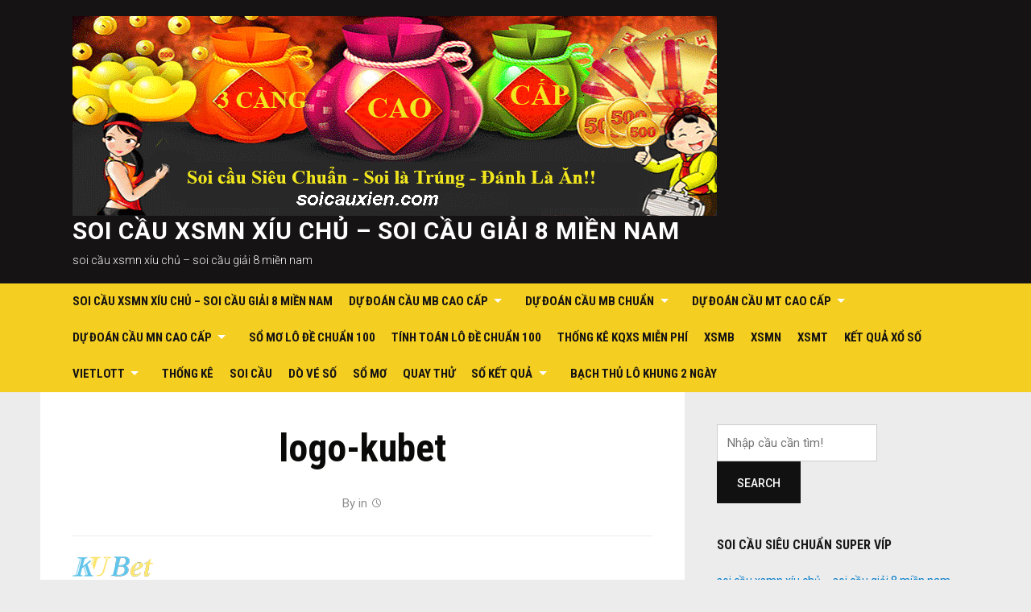

--- FILE ---
content_type: text/html; charset=utf-8
request_url: https://soicauxien.com/mach-ban-3-cach-soi-cau-xsmb-ba-cang-chinh-xac-nhat/logo-kubet/
body_size: 8751
content:
<!DOCTYPE html><html lang="vi"><head><meta charset="UTF-8"><meta name="viewport" content="width=device-width, initial-scale=1"><link rel="profile" href="https://gmpg.org/xfn/11"><meta name='robots' content='index, follow, max-image-preview:large, max-snippet:-1, max-video-preview:-1' /><link type="text/css" media="all" href="https://soicauxien.com/wp-content/cache/breeze-minification/css/breeze_ae1948eecd56003205ef86750f9841d2.css" rel="stylesheet" /><title>logo-kubet</title><meta name="description" content="logo-kubet soi c&#7847;u xsmn x&iacute;u ch&#7911; - soi c&#7847;u gi&#7843;i 8 mi&#7873;n nam" /><link rel="canonical" href="https://soicauxien.com/mach-ban-3-cach-soi-cau-xsmb-ba-cang-chinh-xac-nhat/logo-kubet/" /><meta property="og:locale" content="vi_VN" /><meta property="og:type" content="article" /><meta property="og:title" content="logo-kubet" /><meta property="og:description" content="logo-kubet soi c&#7847;u xsmn x&iacute;u ch&#7911; - soi c&#7847;u gi&#7843;i 8 mi&#7873;n nam" /><meta property="og:url" content="https://soicauxien.com/mach-ban-3-cach-soi-cau-xsmb-ba-cang-chinh-xac-nhat/logo-kubet/" /><meta property="og:site_name" content="soi c&#7847;u xsmn x&iacute;u ch&#7911; - soi c&#7847;u gi&#7843;i 8 mi&#7873;n nam" /><meta property="og:image" content="https://soicauxien.com/mach-ban-3-cach-soi-cau-xsmb-ba-cang-chinh-xac-nhat/logo-kubet" /><meta property="og:image:width" content="100" /><meta property="og:image:height" content="25" /><meta property="og:image:type" content="image/png" /><meta name="twitter:card" content="summary_large_image" /> <script type="application/ld+json" class="yoast-schema-graph">{"@context":"https://schema.org","@graph":[{"@type":"WebPage","@id":"https://soicauxien.com/mach-ban-3-cach-soi-cau-xsmb-ba-cang-chinh-xac-nhat/logo-kubet/","url":"https://soicauxien.com/mach-ban-3-cach-soi-cau-xsmb-ba-cang-chinh-xac-nhat/logo-kubet/","name":"logo-kubet","isPartOf":{"@id":"https://soicauxien.com/#website"},"primaryImageOfPage":{"@id":"https://soicauxien.com/mach-ban-3-cach-soi-cau-xsmb-ba-cang-chinh-xac-nhat/logo-kubet/#primaryimage"},"image":{"@id":"https://soicauxien.com/mach-ban-3-cach-soi-cau-xsmb-ba-cang-chinh-xac-nhat/logo-kubet/#primaryimage"},"thumbnailUrl":"https://soicauxien.com/wp-content/uploads/2025/07/logo-kubet.png","datePublished":"2025-07-07T01:00:16+00:00","dateModified":"2025-07-07T01:00:16+00:00","description":"logo-kubet soi c&#7847;u xsmn x&iacute;u ch&#7911; - soi c&#7847;u gi&#7843;i 8 mi&#7873;n nam","breadcrumb":{"@id":"https://soicauxien.com/mach-ban-3-cach-soi-cau-xsmb-ba-cang-chinh-xac-nhat/logo-kubet/#breadcrumb"},"inLanguage":"vi","potentialAction":[{"@type":"ReadAction","target":["https://soicauxien.com/mach-ban-3-cach-soi-cau-xsmb-ba-cang-chinh-xac-nhat/logo-kubet/"]}]},{"@type":"ImageObject","inLanguage":"vi","@id":"https://soicauxien.com/mach-ban-3-cach-soi-cau-xsmb-ba-cang-chinh-xac-nhat/logo-kubet/#primaryimage","url":"https://soicauxien.com/wp-content/uploads/2025/07/logo-kubet.png","contentUrl":"https://soicauxien.com/wp-content/uploads/2025/07/logo-kubet.png","width":100,"height":25},{"@type":"BreadcrumbList","@id":"https://soicauxien.com/mach-ban-3-cach-soi-cau-xsmb-ba-cang-chinh-xac-nhat/logo-kubet/#breadcrumb","itemListElement":[{"@type":"ListItem","position":1,"name":"Home","item":"https://soicauxien.com/"},{"@type":"ListItem","position":2,"name":"M&aacute;ch b&#7841;n 3 c&aacute;ch soi c&#7847;u xsmb ba c&agrave;ng ch&iacute;nh x&aacute;c nh&#7845;t","item":"https://soicauxien.com/mach-ban-3-cach-soi-cau-xsmb-ba-cang-chinh-xac-nhat/"},{"@type":"ListItem","position":3,"name":"logo-kubet"}]},{"@type":"WebSite","@id":"https://soicauxien.com/#website","url":"https://soicauxien.com/","name":"soi c&#7847;u xsmn x&iacute;u ch&#7911; - soi c&#7847;u gi&#7843;i 8 mi&#7873;n nam","description":"soi c&#7847;u xsmn x&iacute;u ch&#7911; - soi c&#7847;u gi&#7843;i 8 mi&#7873;n nam","publisher":{"@id":"https://soicauxien.com/#organization"},"potentialAction":[{"@type":"SearchAction","target":{"@type":"EntryPoint","urlTemplate":"https://soicauxien.com/?s={search_term_string}"},"query-input":"required name=search_term_string"}],"inLanguage":"vi"},{"@type":"Organization","@id":"https://soicauxien.com/#organization","name":"soi c&#7847;u xsmn x&iacute;u ch&#7911; - soi c&#7847;u gi&#7843;i 8 mi&#7873;n nam","url":"https://soicauxien.com/","logo":{"@type":"ImageObject","inLanguage":"vi","@id":"https://soicauxien.com/#/schema/logo/image/","url":"https://soicauxien.com/wp-content/uploads/2025/07/sssssss.gif","contentUrl":"https://soicauxien.com/wp-content/uploads/2025/07/sssssss.gif","width":800,"height":248,"caption":"soi c&#7847;u xsmn x&iacute;u ch&#7911; - soi c&#7847;u gi&#7843;i 8 mi&#7873;n nam"},"image":{"@id":"https://soicauxien.com/#/schema/logo/image/"}}]}</script> <link rel='dns-prefetch' href='//fonts.googleapis.com' /><link rel="alternate" type="application/rss+xml" title="D&ograve;ng th&ocirc;ng tin soi c&#7847;u xsmn x&iacute;u ch&#7911; - soi c&#7847;u gi&#7843;i 8 mi&#7873;n nam &raquo;" href="https://soicauxien.com/feed/" /><link rel="alternate" type="application/rss+xml" title="D&ograve;ng ph&#7843;n h&#7891;i soi c&#7847;u xsmn x&iacute;u ch&#7911; - soi c&#7847;u gi&#7843;i 8 mi&#7873;n nam &raquo;" href="https://soicauxien.com/comments/feed/" /> <script type="text/javascript">/*  */
window._wpemojiSettings = {"baseUrl":"https:\/\/s.w.org\/images\/core\/emoji\/14.0.0\/72x72\/","ext":".png","svgUrl":"https:\/\/s.w.org\/images\/core\/emoji\/14.0.0\/svg\/","svgExt":".svg","source":{"concatemoji":"https:\/\/soicauxien.com\/wp-includes\/js\/wp-emoji-release.min.js?ver=6.4.7"}};
/*! This file is auto-generated */
!function(i,n){var o,s,e;function c(e){try{var t={supportTests:e,timestamp:(new Date).valueOf()};sessionStorage.setItem(o,JSON.stringify(t))}catch(e){}}function p(e,t,n){e.clearRect(0,0,e.canvas.width,e.canvas.height),e.fillText(t,0,0);var t=new Uint32Array(e.getImageData(0,0,e.canvas.width,e.canvas.height).data),r=(e.clearRect(0,0,e.canvas.width,e.canvas.height),e.fillText(n,0,0),new Uint32Array(e.getImageData(0,0,e.canvas.width,e.canvas.height).data));return t.every(function(e,t){return e===r[t]})}function u(e,t,n){switch(t){case"flag":return n(e,"\ud83c\udff3\ufe0f\u200d\u26a7\ufe0f","\ud83c\udff3\ufe0f\u200b\u26a7\ufe0f")?!1:!n(e,"\ud83c\uddfa\ud83c\uddf3","\ud83c\uddfa\u200b\ud83c\uddf3")&&!n(e,"\ud83c\udff4\udb40\udc67\udb40\udc62\udb40\udc65\udb40\udc6e\udb40\udc67\udb40\udc7f","\ud83c\udff4\u200b\udb40\udc67\u200b\udb40\udc62\u200b\udb40\udc65\u200b\udb40\udc6e\u200b\udb40\udc67\u200b\udb40\udc7f");case"emoji":return!n(e,"\ud83e\udef1\ud83c\udffb\u200d\ud83e\udef2\ud83c\udfff","\ud83e\udef1\ud83c\udffb\u200b\ud83e\udef2\ud83c\udfff")}return!1}function f(e,t,n){var r="undefined"!=typeof WorkerGlobalScope&&self instanceof WorkerGlobalScope?new OffscreenCanvas(300,150):i.createElement("canvas"),a=r.getContext("2d",{willReadFrequently:!0}),o=(a.textBaseline="top",a.font="600 32px Arial",{});return e.forEach(function(e){o[e]=t(a,e,n)}),o}function t(e){var t=i.createElement("script");t.src=e,t.defer=!0,i.head.appendChild(t)}"undefined"!=typeof Promise&&(o="wpEmojiSettingsSupports",s=["flag","emoji"],n.supports={everything:!0,everythingExceptFlag:!0},e=new Promise(function(e){i.addEventListener("DOMContentLoaded",e,{once:!0})}),new Promise(function(t){var n=function(){try{var e=JSON.parse(sessionStorage.getItem(o));if("object"==typeof e&&"number"==typeof e.timestamp&&(new Date).valueOf()<e.timestamp+604800&&"object"==typeof e.supportTests)return e.supportTests}catch(e){}return null}();if(!n){if("undefined"!=typeof Worker&&"undefined"!=typeof OffscreenCanvas&&"undefined"!=typeof URL&&URL.createObjectURL&&"undefined"!=typeof Blob)try{var e="postMessage("+f.toString()+"("+[JSON.stringify(s),u.toString(),p.toString()].join(",")+"));",r=new Blob([e],{type:"text/javascript"}),a=new Worker(URL.createObjectURL(r),{name:"wpTestEmojiSupports"});return void(a.onmessage=function(e){c(n=e.data),a.terminate(),t(n)})}catch(e){}c(n=f(s,u,p))}t(n)}).then(function(e){for(var t in e)n.supports[t]=e[t],n.supports.everything=n.supports.everything&&n.supports[t],"flag"!==t&&(n.supports.everythingExceptFlag=n.supports.everythingExceptFlag&&n.supports[t]);n.supports.everythingExceptFlag=n.supports.everythingExceptFlag&&!n.supports.flag,n.DOMReady=!1,n.readyCallback=function(){n.DOMReady=!0}}).then(function(){return e}).then(function(){var e;n.supports.everything||(n.readyCallback(),(e=n.source||{}).concatemoji?t(e.concatemoji):e.wpemoji&&e.twemoji&&(t(e.twemoji),t(e.wpemoji)))}))}((window,document),window._wpemojiSettings);
/*  */</script> <link rel='stylesheet' id='deadline-webfonts-css' href='//fonts.googleapis.com/css?family=Roboto%3A300%2C400%2C500%2C700%7CRoboto+Condensed%3A300%2C400%2C700&#038;subset=latin%2Clatin-ext' type='text/css' media='all' /> <script type="text/javascript" id="breeze-prefetch-js-extra">/*  */
var breeze_prefetch = {"local_url":"https:\/\/soicauxien.com","ignore_remote_prefetch":"1","ignore_list":["\/","\/page\/(.)","\/wp-admin\/"]};
/*  */</script> <script type="text/javascript" src="https://soicauxien.com/wp-content/plugins/breeze/assets/js/js-front-end/breeze-prefetch-links.min.js?ver=2.1.6" id="breeze-prefetch-js"></script> <script type="text/javascript" src="https://soicauxien.com/wp-includes/js/jquery/jquery.min.js?ver=3.7.1" id="jquery-core-js"></script> <script type="text/javascript" src="https://soicauxien.com/wp-includes/js/jquery/jquery-migrate.min.js?ver=3.4.1" id="jquery-migrate-js"></script> <script type="text/javascript" src="https://soicauxien.com/wp-content/themes/deadline/js/jquery.slicknav.min.js" id="jquery-slicknav-js"></script> <script type="text/javascript" src="https://soicauxien.com/wp-content/themes/deadline/js/superfish.min.js" id="jquery-superfish-js"></script> <link rel="https://api.w.org/" href="https://soicauxien.com/wp-json/" /><link rel="alternate" type="application/json" href="https://soicauxien.com/wp-json/wp/v2/media/17544" /><link rel="EditURI" type="application/rsd+xml" title="RSD" href="https://soicauxien.com/xmlrpc.php?rsd" /><meta name="generator" content="WordPress 6.4.7" /><link rel='shortlink' href='https://soicauxien.com/?p=17544' /><link rel="alternate" type="application/json+oembed" href="https://soicauxien.com/wp-json/oembed/1.0/embed?url=https%3A%2F%2Fsoicauxien.com%2Fmach-ban-3-cach-soi-cau-xsmb-ba-cang-chinh-xac-nhat%2Flogo-kubet%2F" /><link rel="alternate" type="text/xml+oembed" href="https://soicauxien.com/wp-json/oembed/1.0/embed?url=https%3A%2F%2Fsoicauxien.com%2Fmach-ban-3-cach-soi-cau-xsmb-ba-cang-chinh-xac-nhat%2Flogo-kubet%2F&#038;format=xml" /> <script async src="https://soicauxien.com/wp-content/uploads/breeze/google/gtag.js?id=G-88NH947HKP"></script> <script>window.dataLayer = window.dataLayer || [];
			function gtag(){dataLayer.push(arguments);}
			gtag('js', new Date());
			gtag('config', 'G-88NH947HKP');</script> <link rel="icon" href="https://soicauxien.com/wp-content/uploads/2025/07/cropped-1200x630bb-32x32.jpg" sizes="32x32" /><link rel="icon" href="https://soicauxien.com/wp-content/uploads/2025/07/cropped-1200x630bb-192x192.jpg" sizes="192x192" /><link rel="apple-touch-icon" href="https://soicauxien.com/wp-content/uploads/2025/07/cropped-1200x630bb-180x180.jpg" /><meta name="msapplication-TileImage" content="https://soicauxien.com/wp-content/uploads/2025/07/cropped-1200x630bb-270x270.jpg" /></head><body class="attachment attachment-template-default single single-attachment postid-17544 attachmentid-17544 attachment-png wp-custom-logo group-blog"><div id="container"> <a class="skip-link screen-reader-text" href="#site-main">Skip to content</a><header class="site-header clearfix" role="banner"><div class="wrapper wrapper-header clearfix"><div class="site-branding clearfix"> <a href="https://soicauxien.com/" class="custom-logo-link" rel="home"><img loading="lazy" width="800" height="248" src="https://soicauxien.com/wp-content/uploads/2025/07/sssssss.gif" class="custom-logo" alt="soi c&#7847;u xsmn x&iacute;u ch&#7911; &#8211; soi c&#7847;u gi&#7843;i 8 mi&#7873;n nam" decoding="async" fetchpriority="high" /></a><p class="site-title"><a href="https://soicauxien.com/" rel="home">soi c&#7847;u xsmn x&iacute;u ch&#7911; &#8211; soi c&#7847;u gi&#7843;i 8 mi&#7873;n nam</a></p><p class="site-description">soi c&#7847;u xsmn x&iacute;u ch&#7911; &#8211; soi c&#7847;u gi&#7843;i 8 mi&#7873;n nam</p></div></div><div class="navbar-header"><div id="menu-main-slick" class="menu-memu-container"><ul id="menu-slide-in" class="menu"><li id="menu-item-16703" class="menu-item menu-item-type-post_type menu-item-object-page menu-item-home menu-item-16703"><a href="https://soicauxien.com/trang-chu/">soi c&#7847;u xsmn x&iacute;u ch&#7911; &ndash; soi c&#7847;u gi&#7843;i 8 mi&#7873;n nam</a></li><li id="menu-item-17166" class="menu-item menu-item-type-taxonomy menu-item-object-category menu-item-has-children menu-item-17166"><a href="https://soicauxien.com/du-doan-cau-mb-cao-cap/">D&#7921; &#273;o&aacute;n c&#7847;u mb cao c&#7845;p</a><ul class="sub-menu"><li id="menu-item-16964" class="menu-item menu-item-type-post_type menu-item-object-page menu-item-16964"><a href="https://soicauxien.com/mien-bac-soi-cau-bach-thu-lo-2-nhay/">mi&#7873;n b&#7855;c soi c&#7847;u b&#7841;ch th&#7911; l&ocirc; 2 nh&aacute;y</a></li><li id="menu-item-16668" class="menu-item menu-item-type-post_type menu-item-object-page menu-item-16668"><a href="https://soicauxien.com/mien-bac-soi-cau-ba-cang-vip/">mi&#7873;n b&#7855;c soi c&#7847;u ba c&agrave;ng v&iacute;p</a></li><li id="menu-item-16669" class="menu-item menu-item-type-post_type menu-item-object-page menu-item-16669"><a href="https://soicauxien.com/mien-bac-soi-cau-bach-thu-de/">mi&#7873;n b&#7855;c soi c&#7847;u b&#7841;ch th&#7911; &#273;&#7873;</a></li><li id="menu-item-16670" class="menu-item menu-item-type-post_type menu-item-object-page menu-item-16670"><a href="https://soicauxien.com/mien-bac-soi-cau-bach-thu-lo/">mi&#7873;n b&#7855;c soi c&#7847;u b&#7841;ch th&#7911; l&ocirc;</a></li><li id="menu-item-16671" class="menu-item menu-item-type-post_type menu-item-object-page menu-item-16671"><a href="https://soicauxien.com/mien-bac-soi-cau-bach-thu-lo-kep/">mi&#7873;n b&#7855;c soi c&#7847;u b&#7841;ch th&#7911; l&ocirc; k&eacute;p</a></li><li id="menu-item-16672" class="menu-item menu-item-type-post_type menu-item-object-page menu-item-16672"><a href="https://soicauxien.com/mien-bac-soi-cau-cap-3-cang-vip/">mi&#7873;n b&#7855;c soi c&#7847;u c&#7863;p 3 c&agrave;ng v&iacute;p</a></li><li id="menu-item-16673" class="menu-item menu-item-type-post_type menu-item-object-page menu-item-16673"><a href="https://soicauxien.com/mien-bac-soi-cau-dan-de-4-con/">mi&#7873;n b&#7855;c soi c&#7847;u d&agrave;n &#273;&#7873; 4 con</a></li><li id="menu-item-16975" class="menu-item menu-item-type-post_type menu-item-object-page menu-item-16975"><a href="https://soicauxien.com/mien-bac-soi-cau-dan-de-6-con/">mi&#7873;n b&#7855;c soi c&#7847;u d&agrave;n &#273;&#7873; 6 con</a></li><li id="menu-item-16974" class="menu-item menu-item-type-post_type menu-item-object-page menu-item-16974"><a href="https://soicauxien.com/mien-bac-soi-cau-dan-de-8-con/">mi&#7873;n b&#7855;c soi c&#7847;u d&agrave;n &#273;&#7873; 8 con</a></li><li id="menu-item-16973" class="menu-item menu-item-type-post_type menu-item-object-page menu-item-16973"><a href="https://soicauxien.com/mien-bac-soi-cau-dan-de-10-con/">mi&#7873;n b&#7855;c soi c&#7847;u d&agrave;n &#273;&#7873; 10 con</a></li><li id="menu-item-16674" class="menu-item menu-item-type-post_type menu-item-object-page menu-item-16674"><a href="https://soicauxien.com/mien-bac-soi-cau-dan-lo-10-con/">mi&#7873;n b&#7855;c soi c&#7847;u d&agrave;n l&ocirc; 10 con</a></li><li id="menu-item-16675" class="menu-item menu-item-type-post_type menu-item-object-page menu-item-16675"><a href="https://soicauxien.com/mien-bac-soi-cau-dan-lo-4-con/">mi&#7873;n b&#7855;c soi c&#7847;u d&agrave;n l&ocirc; 4 con</a></li><li id="menu-item-16676" class="menu-item menu-item-type-post_type menu-item-object-page menu-item-16676"><a href="https://soicauxien.com/mien-bac-soi-cau-dan-lo-6-con/">mi&#7873;n b&#7855;c soi c&#7847;u d&agrave;n l&ocirc; 6 con</a></li></ul></li><li id="menu-item-17167" class="menu-item menu-item-type-taxonomy menu-item-object-category menu-item-has-children menu-item-17167"><a href="https://soicauxien.com/du-doan-cau-mb-chuan/">D&#7921; &#273;o&aacute;n c&#7847;u mb chu&#7849;n</a><ul class="sub-menu"><li id="menu-item-16677" class="menu-item menu-item-type-post_type menu-item-object-page menu-item-16677"><a href="https://soicauxien.com/mien-bac-soi-cau-dan-lo-8-con/">mi&#7873;n b&#7855;c soi c&#7847;u d&agrave;n l&ocirc; 8 con</a></li><li id="menu-item-16678" class="menu-item menu-item-type-post_type menu-item-object-page menu-item-16678"><a href="https://soicauxien.com/mien-bac-soi-cau-de-dau-duoi/">mi&#7873;n b&#7855;c soi c&#7847;u &#273;&#7873; &#273;&#7847;u &#273;u&ocirc;i</a></li><li id="menu-item-16679" class="menu-item menu-item-type-post_type menu-item-object-page menu-item-16679"><a href="https://soicauxien.com/mien-bac-soi-cau-lo-xien-2/">mi&#7873;n b&#7855;c soi c&#7847;u l&ocirc; xi&ecirc;n 2</a></li><li id="menu-item-16680" class="menu-item menu-item-type-post_type menu-item-object-page menu-item-16680"><a href="https://soicauxien.com/mien-bac-soi-cau-lo-xien-3/">mi&#7873;n b&#7855;c soi c&#7847;u l&ocirc; xi&ecirc;n 3</a></li><li id="menu-item-16681" class="menu-item menu-item-type-post_type menu-item-object-page menu-item-16681"><a href="https://soicauxien.com/mien-bac-soi-cau-lo-xien-4/">mi&#7873;n b&#7855;c soi c&#7847;u l&ocirc; xi&ecirc;n 4</a></li><li id="menu-item-16682" class="menu-item menu-item-type-post_type menu-item-object-page menu-item-16682"><a href="https://soicauxien.com/mien-bac-soi-cau-song-thu-de/">mi&#7873;n b&#7855;c soi c&#7847;u song th&#7911; &#273;&#7873;</a></li><li id="menu-item-16683" class="menu-item menu-item-type-post_type menu-item-object-page menu-item-16683"><a href="https://soicauxien.com/mien-bac-soi-cau-song-thu-lo/">mi&#7873;n b&#7855;c soi c&#7847;u song th&#7911; l&ocirc;</a></li><li id="menu-item-16684" class="menu-item menu-item-type-post_type menu-item-object-page menu-item-16684"><a href="https://soicauxien.com/mien-bac-soi-cau-song-thu-lo-kep/">mi&#7873;n b&#7855;c soi c&#7847;u song th&#7911; l&ocirc; k&eacute;p</a></li></ul></li><li id="menu-item-17169" class="menu-item menu-item-type-taxonomy menu-item-object-category menu-item-has-children menu-item-17169"><a href="https://soicauxien.com/du-doan-cau-mt-cao-cap/">D&#7921; &#273;o&aacute;n c&#7847;u mt cao c&#7845;p</a><ul class="sub-menu"><li id="menu-item-16694" class="menu-item menu-item-type-post_type menu-item-object-page menu-item-16694"><a href="https://soicauxien.com/mien-trung-soi-cau-bao-lo/">mi&#7873;n trung soi c&#7847;u bao l&ocirc;</a></li><li id="menu-item-16695" class="menu-item menu-item-type-post_type menu-item-object-page menu-item-16695"><a href="https://soicauxien.com/mien-trung-soi-cau-cap-xiu-chu/">mi&#7873;n trung soi c&#7847;u c&#7863;p x&iacute;u ch&#7911;</a></li><li id="menu-item-16696" class="menu-item menu-item-type-post_type menu-item-object-page menu-item-16696"><a href="https://soicauxien.com/mien-trung-soi-cau-dac-biet/">mi&#7873;n trung soi c&#7847;u &#273;&#7863;c bi&#7879;t</a></li><li id="menu-item-16697" class="menu-item menu-item-type-post_type menu-item-object-page menu-item-16697"><a href="https://soicauxien.com/mien-trung-soi-cau-giai-tam/">mi&#7873;n trung soi c&#7847;u gi&#7843;i t&aacute;m</a></li><li id="menu-item-16698" class="menu-item menu-item-type-post_type menu-item-object-page menu-item-16698"><a href="https://soicauxien.com/mien-trung-soi-cau-lo-3-giai-dac-biet/">mi&#7873;n trung soi c&#7847;u l&ocirc; 3 s&#7889;</a></li><li id="menu-item-16699" class="menu-item menu-item-type-post_type menu-item-object-page menu-item-16699"><a href="https://soicauxien.com/mien-trung-soi-cau-dau-duoi-giai-8/">mi&#7873;n trung soi c&#7847;u s&#7899; &#273;&#7847;u &#273;u&ocirc;i gi&#7843;i 8</a></li><li id="menu-item-16700" class="menu-item menu-item-type-post_type menu-item-object-page menu-item-16700"><a href="https://soicauxien.com/mien-trung-soi-cau-dau-duoi-giai-dac-biet/">mi&#7873;n trung soi c&#7847;u s&#7899; &#273;&#7847;u &#273;u&ocirc;i gi&#7843;i &#273;&#7863;c bi&#7879;t</a></li><li id="menu-item-16701" class="menu-item menu-item-type-post_type menu-item-object-page menu-item-16701"><a href="https://soicauxien.com/mien-trung-soi-cau-song-thu-lo/">mi&#7873;n trung soi c&#7847;u song th&#7911; l&ocirc;</a></li><li id="menu-item-16702" class="menu-item menu-item-type-post_type menu-item-object-page menu-item-16702"><a href="https://soicauxien.com/mien-trung-soi-cau-xiu-chu/">mi&#7873;n trung soi c&#7847;u x&iacute;u ch&#7911;</a></li></ul></li><li id="menu-item-17168" class="menu-item menu-item-type-taxonomy menu-item-object-category menu-item-has-children menu-item-17168"><a href="https://soicauxien.com/du-doan-cau-mn-cao-cap/">D&#7921; &#273;o&aacute;n c&#7847;u mn cao c&#7845;p</a><ul class="sub-menu"><li id="menu-item-16685" class="menu-item menu-item-type-post_type menu-item-object-page menu-item-16685"><a href="https://soicauxien.com/mien-nam-soi-cau-bao-lo/">mi&#7873;n nam soi c&#7847;u bao l&ocirc;</a></li><li id="menu-item-16686" class="menu-item menu-item-type-post_type menu-item-object-page menu-item-16686"><a href="https://soicauxien.com/mien-nam-soi-cau-cap-xiu-chu/">mi&#7873;n nam soi c&#7847;u c&#7863;p x&iacute;u ch&#7911;</a></li><li id="menu-item-16687" class="menu-item menu-item-type-post_type menu-item-object-page menu-item-16687"><a href="https://soicauxien.com/mien-nam-soi-cau-dac-biet/">mi&#7873;n nam soi c&#7847;u &#273;&#7863;c bi&#7879;t</a></li><li id="menu-item-16688" class="menu-item menu-item-type-post_type menu-item-object-page menu-item-16688"><a href="https://soicauxien.com/mien-nam-soi-cau-giai-tam/">mi&#7873;n nam soi c&#7847;u gi&#7843;i t&aacute;m</a></li><li id="menu-item-16689" class="menu-item menu-item-type-post_type menu-item-object-page menu-item-16689"><a href="https://soicauxien.com/mien-nam-soi-cau-lo-3-giai-dac-biet/">mi&#7873;n nam soi c&#7847;u l&ocirc; 3 s&#7889;</a></li><li id="menu-item-16690" class="menu-item menu-item-type-post_type menu-item-object-page menu-item-16690"><a href="https://soicauxien.com/mien-nam-soi-cau-dau-duoi-giai-8/">mi&#7873;n nam soi c&#7847;u s&#7899; &#273;&#7847;u &#273;u&ocirc;i gi&#7843;i 8</a></li><li id="menu-item-16691" class="menu-item menu-item-type-post_type menu-item-object-page menu-item-16691"><a href="https://soicauxien.com/mien-nam-soi-cau-dau-duoi-giai-dac-biet/">mi&#7873;n nam soi c&#7847;u s&#7899; &#273;&#7847;u &#273;u&ocirc;i gi&#7843;i &#273;&#7863;c bi&#7879;t</a></li><li id="menu-item-16692" class="menu-item menu-item-type-post_type menu-item-object-page menu-item-16692"><a href="https://soicauxien.com/mien-nam-soi-cau-song-thu-lo/">mi&#7873;n nam soi c&#7847;u song th&#7911; l&ocirc;</a></li><li id="menu-item-16693" class="menu-item menu-item-type-post_type menu-item-object-page menu-item-16693"><a href="https://soicauxien.com/mien-nam-soi-cau-xiu-chu/">mi&#7873;n nam soi c&#7847;u x&iacute;u ch&#7911;</a></li></ul></li><li id="menu-item-17170" class="menu-item menu-item-type-taxonomy menu-item-object-category menu-item-17170"><a href="https://soicauxien.com/so-mo-lo-de-chuan-100/">S&#7893; m&#417; l&ocirc; &#273;&#7873; chu&#7849;n 100</a></li><li id="menu-item-17171" class="menu-item menu-item-type-taxonomy menu-item-object-category menu-item-17171"><a href="https://soicauxien.com/tinh-toan-lo-de-chuan-100/">T&iacute;nh to&aacute;n l&ocirc; &#273;&#7873; chu&#7849;n 100</a></li><li id="menu-item-16936" class="menu-item menu-item-type-post_type menu-item-object-post menu-item-16936"><a href="https://soicauxien.com/thong-ke-kqxs-mien-phi/">TH&#7888;NG K&Ecirc; KQXS MI&#7876;N PH&Iacute;</a></li><li id="menu-item-18230" class="menu-item menu-item-type-post_type menu-item-object-post menu-item-18230"><a href="https://soicauxien.com/soi-cau-xsmb-cau-lo-de-hom-nay-kqxs-mien-bac/">XSMB</a></li><li id="menu-item-18231" class="menu-item menu-item-type-post_type menu-item-object-post menu-item-18231"><a href="https://soicauxien.com/soi-cau-xsmn-so-lo-de-mn-kqxs-mien-nam/">XSMN</a></li><li id="menu-item-18232" class="menu-item menu-item-type-post_type menu-item-object-post menu-item-18232"><a href="https://soicauxien.com/soi-cau-xsmt-so-lo-de-mt-kqxs-mien-trung/">XSMT</a></li><li id="menu-item-18233" class="menu-item menu-item-type-post_type menu-item-object-post menu-item-18233"><a href="https://soicauxien.com/kqxs-cau-lo-de-3-mien-chinh-xac-nhat/">K&#7870;T QU&#7842; X&#7892; S&#7888;</a></li><li id="menu-item-18234" class="menu-item menu-item-type-post_type menu-item-object-post menu-item-has-children menu-item-18234"><a href="https://soicauxien.com/ket-qua-xo-so-vietlott-hom-nay/">VIETLOTT</a><ul class="sub-menu"><li id="menu-item-18235" class="menu-item menu-item-type-post_type menu-item-object-post menu-item-18235"><a href="https://soicauxien.com/xsm645-xo-so-mega-6-45/">Mega 6&#215;45</a></li><li id="menu-item-18236" class="menu-item menu-item-type-post_type menu-item-object-post menu-item-18236"><a href="https://soicauxien.com/xsm3d-xo-so-max-3d/">Max 3D</a></li><li id="menu-item-18237" class="menu-item menu-item-type-post_type menu-item-object-post menu-item-18237"><a href="https://soicauxien.com/xsm4d-xo-so-max-4d/">Max 4D</a></li><li id="menu-item-18238" class="menu-item menu-item-type-post_type menu-item-object-post menu-item-18238"><a href="https://soicauxien.com/xo-so-power-6-55-kqxs-dien-toan/">Power 6/55</a></li></ul></li><li id="menu-item-18239" class="menu-item menu-item-type-post_type menu-item-object-post menu-item-18239"><a href="https://soicauxien.com/thong-ke-cau-lo-de-3-mien-sieu-chuan/">TH&#7888;NG K&Ecirc;</a></li><li id="menu-item-18240" class="menu-item menu-item-type-post_type menu-item-object-post menu-item-18240"><a href="https://soicauxien.com/xo-so-3-mien-chuan-nhat-hien-nay/">SOI C&#7846;U</a></li><li id="menu-item-18241" class="menu-item menu-item-type-post_type menu-item-object-post menu-item-18241"><a href="https://soicauxien.com/do-ve-so-3-mien-chinh-xac-nhat/">D&Ograve; V&Eacute; S&#7888;</a></li><li id="menu-item-18242" class="menu-item menu-item-type-post_type menu-item-object-post menu-item-18242"><a href="https://soicauxien.com/giai-ma-giac-mo-lo-de-chinh-xac/">S&#7892; M&#416;</a></li><li id="menu-item-18243" class="menu-item menu-item-type-post_type menu-item-object-post menu-item-18243"><a href="https://soicauxien.com/kqxs-mien-bac-xs-3-mien-vip/">QUAY TH&#7916;</a></li><li id="menu-item-18244" class="menu-item menu-item-type-post_type menu-item-object-post menu-item-has-children menu-item-18244"><a href="https://soicauxien.com/skq-xs-mien-bac-hom-nay-xsmb-lo-de-chinh-xac-kqxs/">S&#7888; K&#7870;T QU&#7842;</a><ul class="sub-menu"><li id="menu-item-18247" class="menu-item menu-item-type-post_type menu-item-object-post menu-item-18247"><a href="https://soicauxien.com/skq-xs-mien-bac-hom-nay-xsmb-lo-de-chinh-xac-kqxs/">S&#7889; k&#7871;t qu&#7843; mi&#7873;n b&#7855;c</a></li><li id="menu-item-18245" class="menu-item menu-item-type-post_type menu-item-object-post menu-item-18245"><a href="https://soicauxien.com/skq-xs-mien-trung-hom-nay-xsmt-lo-de-chinh-xac-kqxs/">S&#7889; k&#7871;t qu&#7843; mi&#7873;n trung</a></li><li id="menu-item-18246" class="menu-item menu-item-type-post_type menu-item-object-post menu-item-18246"><a href="https://soicauxien.com/skq-xs-mien-nam-hom-nay-xsmn-lo-de-chinh-xac-kqxs/">S&#7889; k&#7871;t qu&#7843; mi&#7873;n nam</a></li></ul></li><li id="menu-item-18924" class="menu-item menu-item-type-custom menu-item-object-custom menu-item-18924"><a title="b&#7841;ch th&#7911; l&ocirc; khung 2 ng&agrave;y" href="https://bachthulo88.com/cach-soi-cau-bach-thu-lo-nuoi-khung-2-ngay-dinh-cao/">b&#7841;ch th&#7911; l&ocirc; khung 2 ng&agrave;y</a></li></ul></div></div><nav id="menu-main" role="navigation" aria-label="Main Navigation"><div class="wrapper wrapper-header-menu clearfix"><ul id="menu-main-menu" class="nav navbar-nav dropdown sf-menu"><li class="menu-item menu-item-type-post_type menu-item-object-page menu-item-home menu-item-16703"><a href="https://soicauxien.com/trang-chu/">soi c&#7847;u xsmn x&iacute;u ch&#7911; &ndash; soi c&#7847;u gi&#7843;i 8 mi&#7873;n nam</a></li><li class="menu-item menu-item-type-taxonomy menu-item-object-category menu-item-has-children menu-item-17166"><a href="https://soicauxien.com/du-doan-cau-mb-cao-cap/">D&#7921; &#273;o&aacute;n c&#7847;u mb cao c&#7845;p</a><ul class="sub-menu"><li class="menu-item menu-item-type-post_type menu-item-object-page menu-item-16964"><a href="https://soicauxien.com/mien-bac-soi-cau-bach-thu-lo-2-nhay/">mi&#7873;n b&#7855;c soi c&#7847;u b&#7841;ch th&#7911; l&ocirc; 2 nh&aacute;y</a></li><li class="menu-item menu-item-type-post_type menu-item-object-page menu-item-16668"><a href="https://soicauxien.com/mien-bac-soi-cau-ba-cang-vip/">mi&#7873;n b&#7855;c soi c&#7847;u ba c&agrave;ng v&iacute;p</a></li><li class="menu-item menu-item-type-post_type menu-item-object-page menu-item-16669"><a href="https://soicauxien.com/mien-bac-soi-cau-bach-thu-de/">mi&#7873;n b&#7855;c soi c&#7847;u b&#7841;ch th&#7911; &#273;&#7873;</a></li><li class="menu-item menu-item-type-post_type menu-item-object-page menu-item-16670"><a href="https://soicauxien.com/mien-bac-soi-cau-bach-thu-lo/">mi&#7873;n b&#7855;c soi c&#7847;u b&#7841;ch th&#7911; l&ocirc;</a></li><li class="menu-item menu-item-type-post_type menu-item-object-page menu-item-16671"><a href="https://soicauxien.com/mien-bac-soi-cau-bach-thu-lo-kep/">mi&#7873;n b&#7855;c soi c&#7847;u b&#7841;ch th&#7911; l&ocirc; k&eacute;p</a></li><li class="menu-item menu-item-type-post_type menu-item-object-page menu-item-16672"><a href="https://soicauxien.com/mien-bac-soi-cau-cap-3-cang-vip/">mi&#7873;n b&#7855;c soi c&#7847;u c&#7863;p 3 c&agrave;ng v&iacute;p</a></li><li class="menu-item menu-item-type-post_type menu-item-object-page menu-item-16673"><a href="https://soicauxien.com/mien-bac-soi-cau-dan-de-4-con/">mi&#7873;n b&#7855;c soi c&#7847;u d&agrave;n &#273;&#7873; 4 con</a></li><li class="menu-item menu-item-type-post_type menu-item-object-page menu-item-16975"><a href="https://soicauxien.com/mien-bac-soi-cau-dan-de-6-con/">mi&#7873;n b&#7855;c soi c&#7847;u d&agrave;n &#273;&#7873; 6 con</a></li><li class="menu-item menu-item-type-post_type menu-item-object-page menu-item-16974"><a href="https://soicauxien.com/mien-bac-soi-cau-dan-de-8-con/">mi&#7873;n b&#7855;c soi c&#7847;u d&agrave;n &#273;&#7873; 8 con</a></li><li class="menu-item menu-item-type-post_type menu-item-object-page menu-item-16973"><a href="https://soicauxien.com/mien-bac-soi-cau-dan-de-10-con/">mi&#7873;n b&#7855;c soi c&#7847;u d&agrave;n &#273;&#7873; 10 con</a></li><li class="menu-item menu-item-type-post_type menu-item-object-page menu-item-16674"><a href="https://soicauxien.com/mien-bac-soi-cau-dan-lo-10-con/">mi&#7873;n b&#7855;c soi c&#7847;u d&agrave;n l&ocirc; 10 con</a></li><li class="menu-item menu-item-type-post_type menu-item-object-page menu-item-16675"><a href="https://soicauxien.com/mien-bac-soi-cau-dan-lo-4-con/">mi&#7873;n b&#7855;c soi c&#7847;u d&agrave;n l&ocirc; 4 con</a></li><li class="menu-item menu-item-type-post_type menu-item-object-page menu-item-16676"><a href="https://soicauxien.com/mien-bac-soi-cau-dan-lo-6-con/">mi&#7873;n b&#7855;c soi c&#7847;u d&agrave;n l&ocirc; 6 con</a></li></ul></li><li class="menu-item menu-item-type-taxonomy menu-item-object-category menu-item-has-children menu-item-17167"><a href="https://soicauxien.com/du-doan-cau-mb-chuan/">D&#7921; &#273;o&aacute;n c&#7847;u mb chu&#7849;n</a><ul class="sub-menu"><li class="menu-item menu-item-type-post_type menu-item-object-page menu-item-16677"><a href="https://soicauxien.com/mien-bac-soi-cau-dan-lo-8-con/">mi&#7873;n b&#7855;c soi c&#7847;u d&agrave;n l&ocirc; 8 con</a></li><li class="menu-item menu-item-type-post_type menu-item-object-page menu-item-16678"><a href="https://soicauxien.com/mien-bac-soi-cau-de-dau-duoi/">mi&#7873;n b&#7855;c soi c&#7847;u &#273;&#7873; &#273;&#7847;u &#273;u&ocirc;i</a></li><li class="menu-item menu-item-type-post_type menu-item-object-page menu-item-16679"><a href="https://soicauxien.com/mien-bac-soi-cau-lo-xien-2/">mi&#7873;n b&#7855;c soi c&#7847;u l&ocirc; xi&ecirc;n 2</a></li><li class="menu-item menu-item-type-post_type menu-item-object-page menu-item-16680"><a href="https://soicauxien.com/mien-bac-soi-cau-lo-xien-3/">mi&#7873;n b&#7855;c soi c&#7847;u l&ocirc; xi&ecirc;n 3</a></li><li class="menu-item menu-item-type-post_type menu-item-object-page menu-item-16681"><a href="https://soicauxien.com/mien-bac-soi-cau-lo-xien-4/">mi&#7873;n b&#7855;c soi c&#7847;u l&ocirc; xi&ecirc;n 4</a></li><li class="menu-item menu-item-type-post_type menu-item-object-page menu-item-16682"><a href="https://soicauxien.com/mien-bac-soi-cau-song-thu-de/">mi&#7873;n b&#7855;c soi c&#7847;u song th&#7911; &#273;&#7873;</a></li><li class="menu-item menu-item-type-post_type menu-item-object-page menu-item-16683"><a href="https://soicauxien.com/mien-bac-soi-cau-song-thu-lo/">mi&#7873;n b&#7855;c soi c&#7847;u song th&#7911; l&ocirc;</a></li><li class="menu-item menu-item-type-post_type menu-item-object-page menu-item-16684"><a href="https://soicauxien.com/mien-bac-soi-cau-song-thu-lo-kep/">mi&#7873;n b&#7855;c soi c&#7847;u song th&#7911; l&ocirc; k&eacute;p</a></li></ul></li><li class="menu-item menu-item-type-taxonomy menu-item-object-category menu-item-has-children menu-item-17169"><a href="https://soicauxien.com/du-doan-cau-mt-cao-cap/">D&#7921; &#273;o&aacute;n c&#7847;u mt cao c&#7845;p</a><ul class="sub-menu"><li class="menu-item menu-item-type-post_type menu-item-object-page menu-item-16694"><a href="https://soicauxien.com/mien-trung-soi-cau-bao-lo/">mi&#7873;n trung soi c&#7847;u bao l&ocirc;</a></li><li class="menu-item menu-item-type-post_type menu-item-object-page menu-item-16695"><a href="https://soicauxien.com/mien-trung-soi-cau-cap-xiu-chu/">mi&#7873;n trung soi c&#7847;u c&#7863;p x&iacute;u ch&#7911;</a></li><li class="menu-item menu-item-type-post_type menu-item-object-page menu-item-16696"><a href="https://soicauxien.com/mien-trung-soi-cau-dac-biet/">mi&#7873;n trung soi c&#7847;u &#273;&#7863;c bi&#7879;t</a></li><li class="menu-item menu-item-type-post_type menu-item-object-page menu-item-16697"><a href="https://soicauxien.com/mien-trung-soi-cau-giai-tam/">mi&#7873;n trung soi c&#7847;u gi&#7843;i t&aacute;m</a></li><li class="menu-item menu-item-type-post_type menu-item-object-page menu-item-16698"><a href="https://soicauxien.com/mien-trung-soi-cau-lo-3-giai-dac-biet/">mi&#7873;n trung soi c&#7847;u l&ocirc; 3 s&#7889;</a></li><li class="menu-item menu-item-type-post_type menu-item-object-page menu-item-16699"><a href="https://soicauxien.com/mien-trung-soi-cau-dau-duoi-giai-8/">mi&#7873;n trung soi c&#7847;u s&#7899; &#273;&#7847;u &#273;u&ocirc;i gi&#7843;i 8</a></li><li class="menu-item menu-item-type-post_type menu-item-object-page menu-item-16700"><a href="https://soicauxien.com/mien-trung-soi-cau-dau-duoi-giai-dac-biet/">mi&#7873;n trung soi c&#7847;u s&#7899; &#273;&#7847;u &#273;u&ocirc;i gi&#7843;i &#273;&#7863;c bi&#7879;t</a></li><li class="menu-item menu-item-type-post_type menu-item-object-page menu-item-16701"><a href="https://soicauxien.com/mien-trung-soi-cau-song-thu-lo/">mi&#7873;n trung soi c&#7847;u song th&#7911; l&ocirc;</a></li><li class="menu-item menu-item-type-post_type menu-item-object-page menu-item-16702"><a href="https://soicauxien.com/mien-trung-soi-cau-xiu-chu/">mi&#7873;n trung soi c&#7847;u x&iacute;u ch&#7911;</a></li></ul></li><li class="menu-item menu-item-type-taxonomy menu-item-object-category menu-item-has-children menu-item-17168"><a href="https://soicauxien.com/du-doan-cau-mn-cao-cap/">D&#7921; &#273;o&aacute;n c&#7847;u mn cao c&#7845;p</a><ul class="sub-menu"><li class="menu-item menu-item-type-post_type menu-item-object-page menu-item-16685"><a href="https://soicauxien.com/mien-nam-soi-cau-bao-lo/">mi&#7873;n nam soi c&#7847;u bao l&ocirc;</a></li><li class="menu-item menu-item-type-post_type menu-item-object-page menu-item-16686"><a href="https://soicauxien.com/mien-nam-soi-cau-cap-xiu-chu/">mi&#7873;n nam soi c&#7847;u c&#7863;p x&iacute;u ch&#7911;</a></li><li class="menu-item menu-item-type-post_type menu-item-object-page menu-item-16687"><a href="https://soicauxien.com/mien-nam-soi-cau-dac-biet/">mi&#7873;n nam soi c&#7847;u &#273;&#7863;c bi&#7879;t</a></li><li class="menu-item menu-item-type-post_type menu-item-object-page menu-item-16688"><a href="https://soicauxien.com/mien-nam-soi-cau-giai-tam/">mi&#7873;n nam soi c&#7847;u gi&#7843;i t&aacute;m</a></li><li class="menu-item menu-item-type-post_type menu-item-object-page menu-item-16689"><a href="https://soicauxien.com/mien-nam-soi-cau-lo-3-giai-dac-biet/">mi&#7873;n nam soi c&#7847;u l&ocirc; 3 s&#7889;</a></li><li class="menu-item menu-item-type-post_type menu-item-object-page menu-item-16690"><a href="https://soicauxien.com/mien-nam-soi-cau-dau-duoi-giai-8/">mi&#7873;n nam soi c&#7847;u s&#7899; &#273;&#7847;u &#273;u&ocirc;i gi&#7843;i 8</a></li><li class="menu-item menu-item-type-post_type menu-item-object-page menu-item-16691"><a href="https://soicauxien.com/mien-nam-soi-cau-dau-duoi-giai-dac-biet/">mi&#7873;n nam soi c&#7847;u s&#7899; &#273;&#7847;u &#273;u&ocirc;i gi&#7843;i &#273;&#7863;c bi&#7879;t</a></li><li class="menu-item menu-item-type-post_type menu-item-object-page menu-item-16692"><a href="https://soicauxien.com/mien-nam-soi-cau-song-thu-lo/">mi&#7873;n nam soi c&#7847;u song th&#7911; l&ocirc;</a></li><li class="menu-item menu-item-type-post_type menu-item-object-page menu-item-16693"><a href="https://soicauxien.com/mien-nam-soi-cau-xiu-chu/">mi&#7873;n nam soi c&#7847;u x&iacute;u ch&#7911;</a></li></ul></li><li class="menu-item menu-item-type-taxonomy menu-item-object-category menu-item-17170"><a href="https://soicauxien.com/so-mo-lo-de-chuan-100/">S&#7893; m&#417; l&ocirc; &#273;&#7873; chu&#7849;n 100</a></li><li class="menu-item menu-item-type-taxonomy menu-item-object-category menu-item-17171"><a href="https://soicauxien.com/tinh-toan-lo-de-chuan-100/">T&iacute;nh to&aacute;n l&ocirc; &#273;&#7873; chu&#7849;n 100</a></li><li class="menu-item menu-item-type-post_type menu-item-object-post menu-item-16936"><a href="https://soicauxien.com/thong-ke-kqxs-mien-phi/">TH&#7888;NG K&Ecirc; KQXS MI&#7876;N PH&Iacute;</a></li><li class="menu-item menu-item-type-post_type menu-item-object-post menu-item-18230"><a href="https://soicauxien.com/soi-cau-xsmb-cau-lo-de-hom-nay-kqxs-mien-bac/">XSMB</a></li><li class="menu-item menu-item-type-post_type menu-item-object-post menu-item-18231"><a href="https://soicauxien.com/soi-cau-xsmn-so-lo-de-mn-kqxs-mien-nam/">XSMN</a></li><li class="menu-item menu-item-type-post_type menu-item-object-post menu-item-18232"><a href="https://soicauxien.com/soi-cau-xsmt-so-lo-de-mt-kqxs-mien-trung/">XSMT</a></li><li class="menu-item menu-item-type-post_type menu-item-object-post menu-item-18233"><a href="https://soicauxien.com/kqxs-cau-lo-de-3-mien-chinh-xac-nhat/">K&#7870;T QU&#7842; X&#7892; S&#7888;</a></li><li class="menu-item menu-item-type-post_type menu-item-object-post menu-item-has-children menu-item-18234"><a href="https://soicauxien.com/ket-qua-xo-so-vietlott-hom-nay/">VIETLOTT</a><ul class="sub-menu"><li class="menu-item menu-item-type-post_type menu-item-object-post menu-item-18235"><a href="https://soicauxien.com/xsm645-xo-so-mega-6-45/">Mega 6&#215;45</a></li><li class="menu-item menu-item-type-post_type menu-item-object-post menu-item-18236"><a href="https://soicauxien.com/xsm3d-xo-so-max-3d/">Max 3D</a></li><li class="menu-item menu-item-type-post_type menu-item-object-post menu-item-18237"><a href="https://soicauxien.com/xsm4d-xo-so-max-4d/">Max 4D</a></li><li class="menu-item menu-item-type-post_type menu-item-object-post menu-item-18238"><a href="https://soicauxien.com/xo-so-power-6-55-kqxs-dien-toan/">Power 6/55</a></li></ul></li><li class="menu-item menu-item-type-post_type menu-item-object-post menu-item-18239"><a href="https://soicauxien.com/thong-ke-cau-lo-de-3-mien-sieu-chuan/">TH&#7888;NG K&Ecirc;</a></li><li class="menu-item menu-item-type-post_type menu-item-object-post menu-item-18240"><a href="https://soicauxien.com/xo-so-3-mien-chuan-nhat-hien-nay/">SOI C&#7846;U</a></li><li class="menu-item menu-item-type-post_type menu-item-object-post menu-item-18241"><a href="https://soicauxien.com/do-ve-so-3-mien-chinh-xac-nhat/">D&Ograve; V&Eacute; S&#7888;</a></li><li class="menu-item menu-item-type-post_type menu-item-object-post menu-item-18242"><a href="https://soicauxien.com/giai-ma-giac-mo-lo-de-chinh-xac/">S&#7892; M&#416;</a></li><li class="menu-item menu-item-type-post_type menu-item-object-post menu-item-18243"><a href="https://soicauxien.com/kqxs-mien-bac-xs-3-mien-vip/">QUAY TH&#7916;</a></li><li class="menu-item menu-item-type-post_type menu-item-object-post menu-item-has-children menu-item-18244"><a href="https://soicauxien.com/skq-xs-mien-bac-hom-nay-xsmb-lo-de-chinh-xac-kqxs/">S&#7888; K&#7870;T QU&#7842;</a><ul class="sub-menu"><li class="menu-item menu-item-type-post_type menu-item-object-post menu-item-18247"><a href="https://soicauxien.com/skq-xs-mien-bac-hom-nay-xsmb-lo-de-chinh-xac-kqxs/">S&#7889; k&#7871;t qu&#7843; mi&#7873;n b&#7855;c</a></li><li class="menu-item menu-item-type-post_type menu-item-object-post menu-item-18245"><a href="https://soicauxien.com/skq-xs-mien-trung-hom-nay-xsmt-lo-de-chinh-xac-kqxs/">S&#7889; k&#7871;t qu&#7843; mi&#7873;n trung</a></li><li class="menu-item menu-item-type-post_type menu-item-object-post menu-item-18246"><a href="https://soicauxien.com/skq-xs-mien-nam-hom-nay-xsmn-lo-de-chinh-xac-kqxs/">S&#7889; k&#7871;t qu&#7843; mi&#7873;n nam</a></li></ul></li><li class="menu-item menu-item-type-custom menu-item-object-custom menu-item-18924"><a title="b&#7841;ch th&#7911; l&ocirc; khung 2 ng&agrave;y" href="https://bachthulo88.com/cach-soi-cau-bach-thu-lo-nuoi-khung-2-ngay-dinh-cao/">b&#7841;ch th&#7911; l&ocirc; khung 2 ng&agrave;y</a></li></ul></div></nav></header><div id="site-main"><div class="wrapper wrapper-main clearfix"><main id="site-content" class="site-main" role="main"><div class="site-content-wrapper clearfix"><article id="post-17544" class="post-17544 attachment type-attachment status-inherit hentry"><header class="ilovewp-page-intro"><h1 class="title-page">logo-kubet</h1><p class="post-meta">By <a href="https://soicauxien.com/author/dev-singsing/" title="&#272;&#259;ng b&#7903;i " rel="author"></a> in <span class="post-meta-category"></span> <span class="posted-on"><span class="genericon genericon-time" aria-hidden="true"></span> <time class="entry-date published" datetime=""></time></span></p></header><div class="post-single clearfix"><p class="attachment"><a href='https://soicauxien.com/wp-content/uploads/2025/07/logo-kubet.png'><img loading="lazy" decoding="async" width="100" height="25" src="https://soicauxien.com/wp-content/uploads/2025/07/logo-kubet.png" class="attachment-medium size-medium" alt="" /></a></p></div></article><nav class="navigation post-navigation" aria-label="B&agrave;i vi&#7871;t"><h2 class="screen-reader-text">&#272;i&#7873;u h&#432;&#7899;ng b&agrave;i vi&#7871;t</h2><div class="nav-links"><div class="nav-previous"><a href="https://soicauxien.com/mach-ban-3-cach-soi-cau-xsmb-ba-cang-chinh-xac-nhat/" rel="prev"><span class="nav-link-label"><span class="genericon genericon-previous" aria-hidden="true"></span></span>M&aacute;ch b&#7841;n 3 c&aacute;ch soi c&#7847;u xsmb ba c&agrave;ng ch&iacute;nh x&aacute;c nh&#7845;t</a></div></div></nav></div></main><aside id="site-aside" role="complementary"><div class="site-aside-wrapper clearfix"><div id="block-2" class="widget widget_block"><form action="https://www.google.com/search" class="searchform" method="get" name="searchform" target="_blank"> <input name="sitesearch" type="hidden" value="soicauxien.com"> <input autocomplete="on" class="form-control search" name="q" placeholder="Nh&#7853;p c&#7847;u c&#7847;n t&igrave;m!" required="required"  type="text"> <button class="button" type="submit">Search</button></form></div><div id="nav_menu-3" class="widget widget_nav_menu"><p class="widget-title">SOI C&#7846;U SI&Ecirc;U CHU&#7848;N SUPER V&Iacute;P</p><div class="menu-memu-container"><ul id="menu-memu" class="menu"><li class="menu-item menu-item-type-post_type menu-item-object-page menu-item-home menu-item-16703"><a href="https://soicauxien.com/trang-chu/">soi c&#7847;u xsmn x&iacute;u ch&#7911; &ndash; soi c&#7847;u gi&#7843;i 8 mi&#7873;n nam</a></li><li class="menu-item menu-item-type-taxonomy menu-item-object-category menu-item-has-children menu-item-17166"><a href="https://soicauxien.com/du-doan-cau-mb-cao-cap/">D&#7921; &#273;o&aacute;n c&#7847;u mb cao c&#7845;p</a><ul class="sub-menu"><li class="menu-item menu-item-type-post_type menu-item-object-page menu-item-16964"><a href="https://soicauxien.com/mien-bac-soi-cau-bach-thu-lo-2-nhay/">mi&#7873;n b&#7855;c soi c&#7847;u b&#7841;ch th&#7911; l&ocirc; 2 nh&aacute;y</a></li><li class="menu-item menu-item-type-post_type menu-item-object-page menu-item-16668"><a href="https://soicauxien.com/mien-bac-soi-cau-ba-cang-vip/">mi&#7873;n b&#7855;c soi c&#7847;u ba c&agrave;ng v&iacute;p</a></li><li class="menu-item menu-item-type-post_type menu-item-object-page menu-item-16669"><a href="https://soicauxien.com/mien-bac-soi-cau-bach-thu-de/">mi&#7873;n b&#7855;c soi c&#7847;u b&#7841;ch th&#7911; &#273;&#7873;</a></li><li class="menu-item menu-item-type-post_type menu-item-object-page menu-item-16670"><a href="https://soicauxien.com/mien-bac-soi-cau-bach-thu-lo/">mi&#7873;n b&#7855;c soi c&#7847;u b&#7841;ch th&#7911; l&ocirc;</a></li><li class="menu-item menu-item-type-post_type menu-item-object-page menu-item-16671"><a href="https://soicauxien.com/mien-bac-soi-cau-bach-thu-lo-kep/">mi&#7873;n b&#7855;c soi c&#7847;u b&#7841;ch th&#7911; l&ocirc; k&eacute;p</a></li><li class="menu-item menu-item-type-post_type menu-item-object-page menu-item-16672"><a href="https://soicauxien.com/mien-bac-soi-cau-cap-3-cang-vip/">mi&#7873;n b&#7855;c soi c&#7847;u c&#7863;p 3 c&agrave;ng v&iacute;p</a></li><li class="menu-item menu-item-type-post_type menu-item-object-page menu-item-16673"><a href="https://soicauxien.com/mien-bac-soi-cau-dan-de-4-con/">mi&#7873;n b&#7855;c soi c&#7847;u d&agrave;n &#273;&#7873; 4 con</a></li><li class="menu-item menu-item-type-post_type menu-item-object-page menu-item-16975"><a href="https://soicauxien.com/mien-bac-soi-cau-dan-de-6-con/">mi&#7873;n b&#7855;c soi c&#7847;u d&agrave;n &#273;&#7873; 6 con</a></li><li class="menu-item menu-item-type-post_type menu-item-object-page menu-item-16974"><a href="https://soicauxien.com/mien-bac-soi-cau-dan-de-8-con/">mi&#7873;n b&#7855;c soi c&#7847;u d&agrave;n &#273;&#7873; 8 con</a></li><li class="menu-item menu-item-type-post_type menu-item-object-page menu-item-16973"><a href="https://soicauxien.com/mien-bac-soi-cau-dan-de-10-con/">mi&#7873;n b&#7855;c soi c&#7847;u d&agrave;n &#273;&#7873; 10 con</a></li><li class="menu-item menu-item-type-post_type menu-item-object-page menu-item-16674"><a href="https://soicauxien.com/mien-bac-soi-cau-dan-lo-10-con/">mi&#7873;n b&#7855;c soi c&#7847;u d&agrave;n l&ocirc; 10 con</a></li><li class="menu-item menu-item-type-post_type menu-item-object-page menu-item-16675"><a href="https://soicauxien.com/mien-bac-soi-cau-dan-lo-4-con/">mi&#7873;n b&#7855;c soi c&#7847;u d&agrave;n l&ocirc; 4 con</a></li><li class="menu-item menu-item-type-post_type menu-item-object-page menu-item-16676"><a href="https://soicauxien.com/mien-bac-soi-cau-dan-lo-6-con/">mi&#7873;n b&#7855;c soi c&#7847;u d&agrave;n l&ocirc; 6 con</a></li></ul></li><li class="menu-item menu-item-type-taxonomy menu-item-object-category menu-item-has-children menu-item-17167"><a href="https://soicauxien.com/du-doan-cau-mb-chuan/">D&#7921; &#273;o&aacute;n c&#7847;u mb chu&#7849;n</a><ul class="sub-menu"><li class="menu-item menu-item-type-post_type menu-item-object-page menu-item-16677"><a href="https://soicauxien.com/mien-bac-soi-cau-dan-lo-8-con/">mi&#7873;n b&#7855;c soi c&#7847;u d&agrave;n l&ocirc; 8 con</a></li><li class="menu-item menu-item-type-post_type menu-item-object-page menu-item-16678"><a href="https://soicauxien.com/mien-bac-soi-cau-de-dau-duoi/">mi&#7873;n b&#7855;c soi c&#7847;u &#273;&#7873; &#273;&#7847;u &#273;u&ocirc;i</a></li><li class="menu-item menu-item-type-post_type menu-item-object-page menu-item-16679"><a href="https://soicauxien.com/mien-bac-soi-cau-lo-xien-2/">mi&#7873;n b&#7855;c soi c&#7847;u l&ocirc; xi&ecirc;n 2</a></li><li class="menu-item menu-item-type-post_type menu-item-object-page menu-item-16680"><a href="https://soicauxien.com/mien-bac-soi-cau-lo-xien-3/">mi&#7873;n b&#7855;c soi c&#7847;u l&ocirc; xi&ecirc;n 3</a></li><li class="menu-item menu-item-type-post_type menu-item-object-page menu-item-16681"><a href="https://soicauxien.com/mien-bac-soi-cau-lo-xien-4/">mi&#7873;n b&#7855;c soi c&#7847;u l&ocirc; xi&ecirc;n 4</a></li><li class="menu-item menu-item-type-post_type menu-item-object-page menu-item-16682"><a href="https://soicauxien.com/mien-bac-soi-cau-song-thu-de/">mi&#7873;n b&#7855;c soi c&#7847;u song th&#7911; &#273;&#7873;</a></li><li class="menu-item menu-item-type-post_type menu-item-object-page menu-item-16683"><a href="https://soicauxien.com/mien-bac-soi-cau-song-thu-lo/">mi&#7873;n b&#7855;c soi c&#7847;u song th&#7911; l&ocirc;</a></li><li class="menu-item menu-item-type-post_type menu-item-object-page menu-item-16684"><a href="https://soicauxien.com/mien-bac-soi-cau-song-thu-lo-kep/">mi&#7873;n b&#7855;c soi c&#7847;u song th&#7911; l&ocirc; k&eacute;p</a></li></ul></li><li class="menu-item menu-item-type-taxonomy menu-item-object-category menu-item-has-children menu-item-17169"><a href="https://soicauxien.com/du-doan-cau-mt-cao-cap/">D&#7921; &#273;o&aacute;n c&#7847;u mt cao c&#7845;p</a><ul class="sub-menu"><li class="menu-item menu-item-type-post_type menu-item-object-page menu-item-16694"><a href="https://soicauxien.com/mien-trung-soi-cau-bao-lo/">mi&#7873;n trung soi c&#7847;u bao l&ocirc;</a></li><li class="menu-item menu-item-type-post_type menu-item-object-page menu-item-16695"><a href="https://soicauxien.com/mien-trung-soi-cau-cap-xiu-chu/">mi&#7873;n trung soi c&#7847;u c&#7863;p x&iacute;u ch&#7911;</a></li><li class="menu-item menu-item-type-post_type menu-item-object-page menu-item-16696"><a href="https://soicauxien.com/mien-trung-soi-cau-dac-biet/">mi&#7873;n trung soi c&#7847;u &#273;&#7863;c bi&#7879;t</a></li><li class="menu-item menu-item-type-post_type menu-item-object-page menu-item-16697"><a href="https://soicauxien.com/mien-trung-soi-cau-giai-tam/">mi&#7873;n trung soi c&#7847;u gi&#7843;i t&aacute;m</a></li><li class="menu-item menu-item-type-post_type menu-item-object-page menu-item-16698"><a href="https://soicauxien.com/mien-trung-soi-cau-lo-3-giai-dac-biet/">mi&#7873;n trung soi c&#7847;u l&ocirc; 3 s&#7889;</a></li><li class="menu-item menu-item-type-post_type menu-item-object-page menu-item-16699"><a href="https://soicauxien.com/mien-trung-soi-cau-dau-duoi-giai-8/">mi&#7873;n trung soi c&#7847;u s&#7899; &#273;&#7847;u &#273;u&ocirc;i gi&#7843;i 8</a></li><li class="menu-item menu-item-type-post_type menu-item-object-page menu-item-16700"><a href="https://soicauxien.com/mien-trung-soi-cau-dau-duoi-giai-dac-biet/">mi&#7873;n trung soi c&#7847;u s&#7899; &#273;&#7847;u &#273;u&ocirc;i gi&#7843;i &#273;&#7863;c bi&#7879;t</a></li><li class="menu-item menu-item-type-post_type menu-item-object-page menu-item-16701"><a href="https://soicauxien.com/mien-trung-soi-cau-song-thu-lo/">mi&#7873;n trung soi c&#7847;u song th&#7911; l&ocirc;</a></li><li class="menu-item menu-item-type-post_type menu-item-object-page menu-item-16702"><a href="https://soicauxien.com/mien-trung-soi-cau-xiu-chu/">mi&#7873;n trung soi c&#7847;u x&iacute;u ch&#7911;</a></li></ul></li><li class="menu-item menu-item-type-taxonomy menu-item-object-category menu-item-has-children menu-item-17168"><a href="https://soicauxien.com/du-doan-cau-mn-cao-cap/">D&#7921; &#273;o&aacute;n c&#7847;u mn cao c&#7845;p</a><ul class="sub-menu"><li class="menu-item menu-item-type-post_type menu-item-object-page menu-item-16685"><a href="https://soicauxien.com/mien-nam-soi-cau-bao-lo/">mi&#7873;n nam soi c&#7847;u bao l&ocirc;</a></li><li class="menu-item menu-item-type-post_type menu-item-object-page menu-item-16686"><a href="https://soicauxien.com/mien-nam-soi-cau-cap-xiu-chu/">mi&#7873;n nam soi c&#7847;u c&#7863;p x&iacute;u ch&#7911;</a></li><li class="menu-item menu-item-type-post_type menu-item-object-page menu-item-16687"><a href="https://soicauxien.com/mien-nam-soi-cau-dac-biet/">mi&#7873;n nam soi c&#7847;u &#273;&#7863;c bi&#7879;t</a></li><li class="menu-item menu-item-type-post_type menu-item-object-page menu-item-16688"><a href="https://soicauxien.com/mien-nam-soi-cau-giai-tam/">mi&#7873;n nam soi c&#7847;u gi&#7843;i t&aacute;m</a></li><li class="menu-item menu-item-type-post_type menu-item-object-page menu-item-16689"><a href="https://soicauxien.com/mien-nam-soi-cau-lo-3-giai-dac-biet/">mi&#7873;n nam soi c&#7847;u l&ocirc; 3 s&#7889;</a></li><li class="menu-item menu-item-type-post_type menu-item-object-page menu-item-16690"><a href="https://soicauxien.com/mien-nam-soi-cau-dau-duoi-giai-8/">mi&#7873;n nam soi c&#7847;u s&#7899; &#273;&#7847;u &#273;u&ocirc;i gi&#7843;i 8</a></li><li class="menu-item menu-item-type-post_type menu-item-object-page menu-item-16691"><a href="https://soicauxien.com/mien-nam-soi-cau-dau-duoi-giai-dac-biet/">mi&#7873;n nam soi c&#7847;u s&#7899; &#273;&#7847;u &#273;u&ocirc;i gi&#7843;i &#273;&#7863;c bi&#7879;t</a></li><li class="menu-item menu-item-type-post_type menu-item-object-page menu-item-16692"><a href="https://soicauxien.com/mien-nam-soi-cau-song-thu-lo/">mi&#7873;n nam soi c&#7847;u song th&#7911; l&ocirc;</a></li><li class="menu-item menu-item-type-post_type menu-item-object-page menu-item-16693"><a href="https://soicauxien.com/mien-nam-soi-cau-xiu-chu/">mi&#7873;n nam soi c&#7847;u x&iacute;u ch&#7911;</a></li></ul></li><li class="menu-item menu-item-type-taxonomy menu-item-object-category menu-item-17170"><a href="https://soicauxien.com/so-mo-lo-de-chuan-100/">S&#7893; m&#417; l&ocirc; &#273;&#7873; chu&#7849;n 100</a></li><li class="menu-item menu-item-type-taxonomy menu-item-object-category menu-item-17171"><a href="https://soicauxien.com/tinh-toan-lo-de-chuan-100/">T&iacute;nh to&aacute;n l&ocirc; &#273;&#7873; chu&#7849;n 100</a></li><li class="menu-item menu-item-type-post_type menu-item-object-post menu-item-16936"><a href="https://soicauxien.com/thong-ke-kqxs-mien-phi/">TH&#7888;NG K&Ecirc; KQXS MI&#7876;N PH&Iacute;</a></li><li class="menu-item menu-item-type-post_type menu-item-object-post menu-item-18230"><a href="https://soicauxien.com/soi-cau-xsmb-cau-lo-de-hom-nay-kqxs-mien-bac/">XSMB</a></li><li class="menu-item menu-item-type-post_type menu-item-object-post menu-item-18231"><a href="https://soicauxien.com/soi-cau-xsmn-so-lo-de-mn-kqxs-mien-nam/">XSMN</a></li><li class="menu-item menu-item-type-post_type menu-item-object-post menu-item-18232"><a href="https://soicauxien.com/soi-cau-xsmt-so-lo-de-mt-kqxs-mien-trung/">XSMT</a></li><li class="menu-item menu-item-type-post_type menu-item-object-post menu-item-18233"><a href="https://soicauxien.com/kqxs-cau-lo-de-3-mien-chinh-xac-nhat/">K&#7870;T QU&#7842; X&#7892; S&#7888;</a></li><li class="menu-item menu-item-type-post_type menu-item-object-post menu-item-has-children menu-item-18234"><a href="https://soicauxien.com/ket-qua-xo-so-vietlott-hom-nay/">VIETLOTT</a><ul class="sub-menu"><li class="menu-item menu-item-type-post_type menu-item-object-post menu-item-18235"><a href="https://soicauxien.com/xsm645-xo-so-mega-6-45/">Mega 6&#215;45</a></li><li class="menu-item menu-item-type-post_type menu-item-object-post menu-item-18236"><a href="https://soicauxien.com/xsm3d-xo-so-max-3d/">Max 3D</a></li><li class="menu-item menu-item-type-post_type menu-item-object-post menu-item-18237"><a href="https://soicauxien.com/xsm4d-xo-so-max-4d/">Max 4D</a></li><li class="menu-item menu-item-type-post_type menu-item-object-post menu-item-18238"><a href="https://soicauxien.com/xo-so-power-6-55-kqxs-dien-toan/">Power 6/55</a></li></ul></li><li class="menu-item menu-item-type-post_type menu-item-object-post menu-item-18239"><a href="https://soicauxien.com/thong-ke-cau-lo-de-3-mien-sieu-chuan/">TH&#7888;NG K&Ecirc;</a></li><li class="menu-item menu-item-type-post_type menu-item-object-post menu-item-18240"><a href="https://soicauxien.com/xo-so-3-mien-chuan-nhat-hien-nay/">SOI C&#7846;U</a></li><li class="menu-item menu-item-type-post_type menu-item-object-post menu-item-18241"><a href="https://soicauxien.com/do-ve-so-3-mien-chinh-xac-nhat/">D&Ograve; V&Eacute; S&#7888;</a></li><li class="menu-item menu-item-type-post_type menu-item-object-post menu-item-18242"><a href="https://soicauxien.com/giai-ma-giac-mo-lo-de-chinh-xac/">S&#7892; M&#416;</a></li><li class="menu-item menu-item-type-post_type menu-item-object-post menu-item-18243"><a href="https://soicauxien.com/kqxs-mien-bac-xs-3-mien-vip/">QUAY TH&#7916;</a></li><li class="menu-item menu-item-type-post_type menu-item-object-post menu-item-has-children menu-item-18244"><a href="https://soicauxien.com/skq-xs-mien-bac-hom-nay-xsmb-lo-de-chinh-xac-kqxs/">S&#7888; K&#7870;T QU&#7842;</a><ul class="sub-menu"><li class="menu-item menu-item-type-post_type menu-item-object-post menu-item-18247"><a href="https://soicauxien.com/skq-xs-mien-bac-hom-nay-xsmb-lo-de-chinh-xac-kqxs/">S&#7889; k&#7871;t qu&#7843; mi&#7873;n b&#7855;c</a></li><li class="menu-item menu-item-type-post_type menu-item-object-post menu-item-18245"><a href="https://soicauxien.com/skq-xs-mien-trung-hom-nay-xsmt-lo-de-chinh-xac-kqxs/">S&#7889; k&#7871;t qu&#7843; mi&#7873;n trung</a></li><li class="menu-item menu-item-type-post_type menu-item-object-post menu-item-18246"><a href="https://soicauxien.com/skq-xs-mien-nam-hom-nay-xsmn-lo-de-chinh-xac-kqxs/">S&#7889; k&#7871;t qu&#7843; mi&#7873;n nam</a></li></ul></li><li class="menu-item menu-item-type-custom menu-item-object-custom menu-item-18924"><a title="b&#7841;ch th&#7911; l&ocirc; khung 2 ng&agrave;y" href="https://bachthulo88.com/cach-soi-cau-bach-thu-lo-nuoi-khung-2-ngay-dinh-cao/">b&#7841;ch th&#7911; l&ocirc; khung 2 ng&agrave;y</a></li></ul></div></div><div id="recent-posts-2" class="widget widget_recent_entries"><p class="widget-title">K&#7871;t qu&#7843; SOI C&#7846;U m&#7899;i nh&#7845;t</p><ul><li> <a href="https://soicauxien.com/mien-bac-soi-cau-lo-xien-4/">mi&#7873;n b&#7855;c soi c&#7847;u l&ocirc; xi&ecirc;n 4</a></li><li> <a href="https://soicauxien.com/mien-bac-soi-cau-dan-de-10-con/">mi&#7873;n b&#7855;c soi c&#7847;u d&agrave;n &#273;&#7873; 10 con</a></li><li> <a href="https://soicauxien.com/mien-nam-soi-cau-lo-3-giai-dac-biet/">mi&#7873;n nam soi c&#7847;u l&ocirc; 3 s&#7889;</a></li><li> <a href="https://soicauxien.com/mien-bac-soi-cau-bach-thu-lo-kep/">mi&#7873;n b&#7855;c soi c&#7847;u b&#7841;ch th&#7911; l&ocirc; k&eacute;p</a></li><li> <a href="https://soicauxien.com/mien-nam-soi-cau-bao-lo/">mi&#7873;n nam soi c&#7847;u bao l&ocirc;</a></li></ul></div><div id="tag_cloud-2" class="widget widget_tag_cloud"><p class="widget-title">soi c&#7847;u xsmn</p><div class="tagcloud"><a href="https://soicauxien.com/tag/bach-thu-lo-la-gi/" class="tag-cloud-link tag-link-523 tag-link-position-1" style="font-size: 1em;">B&#7841;ch th&#7911; l&ocirc; l&agrave; g&igrave;</a> <a href="https://soicauxien.com/tag/chot-so-gio-vang-mien-bac/" class="tag-cloud-link tag-link-4435 tag-link-position-2" style="font-size: 1em;">Ch&#7889;t s&#7889; gi&#7901; v&agrave;ng mi&#7873;n b&#7855;c</a> <a href="https://soicauxien.com/tag/chot-so-mien-bac-hom-nay/" class="tag-cloud-link tag-link-3069 tag-link-position-3" style="font-size: 1em;">Ch&#7889;t s&#7889; mi&#7873;n B&#7855;c h&ocirc;m nay</a> <a href="https://soicauxien.com/tag/chot-so-dep-mien-bac/" class="tag-cloud-link tag-link-4433 tag-link-position-4" style="font-size: 1em;">Ch&#7889;t s&#7889; &#273;&#7865;p mi&#7873;n B&#7855;c</a> <a href="https://soicauxien.com/tag/cach-bat-lo-chuan-theo-ngay/" class="tag-cloud-link tag-link-2738 tag-link-position-5" style="font-size: 1em;">C&aacute;ch b&#7855;t l&ocirc; chu&#7849;n theo ng&agrave;y</a> <a href="https://soicauxien.com/tag/cach-tinh-lo-de-2021/" class="tag-cloud-link tag-link-3101 tag-link-position-6" style="font-size: 1em;">C&aacute;ch t&iacute;nh l&ocirc; &#273;&#7873; 2021</a> <a href="https://soicauxien.com/tag/cach-danh-lo-ngay-nao-cung-trung/" class="tag-cloud-link tag-link-2553 tag-link-position-7" style="font-size: 1em;">C&aacute;ch &#273;&aacute;nh l&ocirc; ng&agrave;y n&agrave;o c&#361;ng tr&uacute;ng</a> <a href="https://soicauxien.com/tag/cach-danh-de-ngay-nao-cung-trung/" class="tag-cloud-link tag-link-2680 tag-link-position-8" style="font-size: 1em;">C&aacute;ch &#273;&aacute;nh &#273;&#7873; ng&agrave;y n&agrave;o c&#361;ng tr&uacute;ng</a> <a href="https://soicauxien.com/tag/cong-thuc-danh-de/" class="tag-cloud-link tag-link-2623 tag-link-position-9" style="font-size: 1em;">C&ocirc;ng th&#7913;c &#273;&aacute;nh &#273;&#7873;</a> <a href="https://soicauxien.com/tag/du-doan/" class="tag-cloud-link tag-link-2540 tag-link-position-10" style="font-size: 1em;">du doan</a> <a href="https://soicauxien.com/tag/du-doan-song-thu-lo/" class="tag-cloud-link tag-link-1111 tag-link-position-11" style="font-size: 1em;">du doan song thu lo</a> <a href="https://soicauxien.com/tag/du-doan-xo-so-mien-trung/" class="tag-cloud-link tag-link-1922 tag-link-position-12" style="font-size: 1em;">du doan xo so mien trung</a> <a href="https://soicauxien.com/tag/du-doan-cau-stl/" class="tag-cloud-link tag-link-1113 tag-link-position-13" style="font-size: 1em;">d&#7921; &#273;o&aacute;n c&#7847;u stl</a> <a href="https://soicauxien.com/tag/du-doan-ket-qua-xo-so-sieu-chinh-xac-hom-nay/" class="tag-cloud-link tag-link-1529 tag-link-position-14" style="font-size: 1em;">D&#7921; &#273;o&aacute;n k&#7871;t qu&#7843; x&#7893; s&#7889; si&ecirc;u ch&iacute;nh x&aacute;c h&ocirc;m nay</a> <a href="https://soicauxien.com/tag/du-doan-mien-bac-ngay-11/" class="tag-cloud-link tag-link-4564 tag-link-position-15" style="font-size: 1em;">D&#7921; &#273;o&aacute;n mi&#7873;n B&#7855;c ng&agrave;y 11</a> <a href="https://soicauxien.com/tag/du-doan-so-de-hom-nay/" class="tag-cloud-link tag-link-2125 tag-link-position-16" style="font-size: 1em;">D&#7921; &#273;o&aacute;n s&#7889; de h&ocirc;m nay</a> <a href="https://soicauxien.com/tag/du-doan-xsmb/" class="tag-cloud-link tag-link-3624 tag-link-position-17" style="font-size: 1em;">d&#7921; &#273;o&aacute;n xsmb</a> <a href="https://soicauxien.com/tag/du-doan-xsmb-minh-ngoc/" class="tag-cloud-link tag-link-4787 tag-link-position-18" style="font-size: 1em;">D&#7921; &#273;o&aacute;n XSMB Minh Ng&#7885;c</a> <a href="https://soicauxien.com/tag/du-doan-xsmb-vip-26h/" class="tag-cloud-link tag-link-4453 tag-link-position-19" style="font-size: 1em;">D&#7921; &#273;o&aacute;n XSMB VIP 26h</a> <a href="https://soicauxien.com/tag/du-doan-xo-so-mien-bac/" class="tag-cloud-link tag-link-716 tag-link-position-20" style="font-size: 1em;">D&#7921; &#273;o&aacute;n x&#7893; s&#7889; mi&#7873;n B&#7855;c</a> <a href="https://soicauxien.com/tag/du-doan-xo-so-mien-bac-chinh-xac-hom-nay/" class="tag-cloud-link tag-link-3375 tag-link-position-21" style="font-size: 1em;">D&#7921; &#273;o&aacute;n x&#7893; s&#7889; mi&#7873;n B&#7855;c ch&iacute;nh x&aacute;c h&ocirc;m nay</a> <a href="https://soicauxien.com/tag/du-doan-xo-so-mien-bac-ngay-11/" class="tag-cloud-link tag-link-4568 tag-link-position-22" style="font-size: 1em;">D&#7921; &#273;o&aacute;n x&#7893; s&#7889; mi&#7873;n B&#7855;c ng&agrave;y 11</a> <a href="https://soicauxien.com/tag/du-doan-xo-so-mien-bac-ngay-11-tay/" class="tag-cloud-link tag-link-4569 tag-link-position-23" style="font-size: 1em;">D&#7921; &#273;o&aacute;n x&#7893; s&#7889; mi&#7873;n B&#7855;c ng&agrave;y 11 tay</a> <a href="https://soicauxien.com/tag/du-doan-xo-so-mien-bac-thu-sau-du-doan-xsmb-ket-qua-xo-so-mien-bac-sieu-chinh-xac/" class="tag-cloud-link tag-link-4444 tag-link-position-24" style="font-size: 1em;">D&#7921; &#273;o&aacute;n x&#7893; s&#7889; mi&#7873;n B&#7855;c th&#7913; s&aacute;u D&#7921; &#273;o&aacute;n xsmb k&#7871;t qu&#7843; x&#7893; s&#7889; mi&#7873;n b&#7855;c si&ecirc;u ch&iacute;nh x&aacute;c</a> <a href="https://soicauxien.com/tag/hom-nay-danh-con-gi/" class="tag-cloud-link tag-link-693 tag-link-position-25" style="font-size: 1em;">h&ocirc;m nay &#273;&aacute;nh con g&igrave;</a> <a href="https://soicauxien.com/tag/ket-qua-xo-so-mien-bac/" class="tag-cloud-link tag-link-312 tag-link-position-26" style="font-size: 1em;">K&#7870;T QU&#7842; X&#7892; S&#7888; MI&#7872;N B&#7854;C</a> <a href="https://soicauxien.com/tag/ket-qua-xo-so-mien-bac-sieu-chinh-xac/" class="tag-cloud-link tag-link-4457 tag-link-position-27" style="font-size: 1em;">k&#7871;t qu&#7843; x&#7893; s&#7889; mi&#7873;n b&#7855;c si&ecirc;u ch&iacute;nh x&aacute;c</a> <a href="https://soicauxien.com/tag/lo-dep-hom-nay/" class="tag-cloud-link tag-link-1247 tag-link-position-28" style="font-size: 1em;">L&ocirc; &#273;&#7865;p h&ocirc;m nay</a> <a href="https://soicauxien.com/tag/phuong-phap-tinh-lo-chuan-danh-hang-ngay/" class="tag-cloud-link tag-link-2689 tag-link-position-29" style="font-size: 1em;">Ph&#432;&#417;ng ph&aacute;p t&iacute;nh l&ocirc; chu&#7849;n &#273;&aacute;nh h&agrave;ng ng&agrave;y</a> <a href="https://soicauxien.com/tag/rong-bach-kim/" class="tag-cloud-link tag-link-2555 tag-link-position-30" style="font-size: 1em;">R&#7891;ng B&#7841;ch Kim</a> <a href="https://soicauxien.com/tag/soi-cau-xo-so-mien-bac/" class="tag-cloud-link tag-link-4472 tag-link-position-31" style="font-size: 1em;">soi cau xo so mien bac</a> <a href="https://soicauxien.com/tag/soi-cau-du-doan-kqxsmb/" class="tag-cloud-link tag-link-4462 tag-link-position-32" style="font-size: 1em;">soi c&#7847;u d&#7921; &#273;o&aacute;n kqxsmb</a> <a href="https://soicauxien.com/tag/soi-cau-ket-qua-xo-so-mien-bac/" class="tag-cloud-link tag-link-4468 tag-link-position-33" style="font-size: 1em;">soi c&#7847;u k&#7871;t qu&#7843; x&#7893; s&#7889; mi&#7873;n b&#7855;c</a> <a href="https://soicauxien.com/tag/soi-cau-mb/" class="tag-cloud-link tag-link-36 tag-link-position-34" style="font-size: 1em;">soi c&#7847;u mb</a> <a href="https://soicauxien.com/tag/soi-cau-xsmb/" class="tag-cloud-link tag-link-2548 tag-link-position-35" style="font-size: 1em;">Soi c&#7847;u XSMB</a> <a href="https://soicauxien.com/tag/soi-lo-xien-chuan/" class="tag-cloud-link tag-link-2898 tag-link-position-36" style="font-size: 1em;">Soi l&ocirc; xi&ecirc;n chu&#7849;n</a> <a href="https://soicauxien.com/tag/soi-xsmb/" class="tag-cloud-link tag-link-4560 tag-link-position-37" style="font-size: 1em;">soi xsmb</a> <a href="https://soicauxien.com/tag/sxmb/" class="tag-cloud-link tag-link-4413 tag-link-position-38" style="font-size: 1em;">sxmb</a> <a href="https://soicauxien.com/tag/xo-so-mien-bac/" class="tag-cloud-link tag-link-2541 tag-link-position-39" style="font-size: 1em;">xo so mien bac</a> <a href="https://soicauxien.com/tag/xo-so-mien-nam/" class="tag-cloud-link tag-link-2538 tag-link-position-40" style="font-size: 1em;">xo so mien nam</a> <a href="https://soicauxien.com/tag/xsmb-nam-2021/" class="tag-cloud-link tag-link-4482 tag-link-position-41" style="font-size: 1em;">XSMB n&#259;m 2021</a> <a href="https://soicauxien.com/tag/xsmn/" class="tag-cloud-link tag-link-770 tag-link-position-42" style="font-size: 1em;">XSMN</a> <a href="https://soicauxien.com/tag/xo-so-mien-bac-hom-nay/" class="tag-cloud-link tag-link-2536 tag-link-position-43" style="font-size: 1em;">x&#7893; s&#7889; mi&#7873;n b&#7855;c h&ocirc;m nay</a> <a href="https://soicauxien.com/tag/xo-so-mien-trung/" class="tag-cloud-link tag-link-2542 tag-link-position-44" style="font-size: 1em;">x&#7893; s&#7889; mi&#7873;n trung</a> <a href="https://soicauxien.com/tag/de-ve-50-hom-sau-danh-con-gi/" class="tag-cloud-link tag-link-4666 tag-link-position-45" style="font-size: 1em;">&#273;&#7873; v&#7873; 50 h&ocirc;m sau &#273;&aacute;nh con g&igrave;</a></div></div></div></aside></div></div><footer class="site-footer" role="contentinfo"><div class="wrapper wrapper-copy"><p class="copy">Copyright &copy; 2026 soi c&#7847;u xsmn x&iacute;u ch&#7911; &#8211; soi c&#7847;u gi&#7843;i 8 mi&#7873;n nam. All Rights Reserved.</p><p class="copy-ilovewp"><span class="theme-credit">Theme by<a href="http://www.ilovewp.com/" rel="designer" class="footer-logo-ilovewp"><img loading="lazy" src="https://soicauxien.com/wp-content/themes/deadline/images/ilovewp-logo-white.png" width="51" height="11" alt="Magazine WordPress Themes" /></a></span></p></div></footer></div> <script>(function(d, w, c) {
        w.ChatraID = 'm4v2nYYTWSJzKgAQR';
        var s = d.createElement('script');
        w[c] = w[c] || function() {
            (w[c].q = w[c].q || []).push(arguments);
        };
        s.async = true;
        s.src = 'https://call.chatra.io/chatra.js';
        if (d.head) d.head.appendChild(s);
    })(document, window, 'Chatra');</script> <script type="text/javascript" id="custom-script-js-extra">/*  */
var wpdata = {"object_id":"17544","site_url":"https:\/\/soicauxien.com"};
/*  */</script> <script type="text/javascript" src="https://soicauxien.com/wp-content/plugins/wp-meta-and-date-remover/assets/js/inspector.js?ver=1.1" id="custom-script-js"></script> <script type="text/javascript" id="deadline-scripts-js-extra">/*  */
var deadlineStrings = {"slicknav_menu_home":"HOME"};
/*  */</script> <script type="text/javascript" src="https://soicauxien.com/wp-content/themes/deadline/js/deadline.js?ver=20160820" id="deadline-scripts-js"></script> <script type="text/javascript" src="https://soicauxien.com/wp-content/plugins/breeze/assets/js/js-front-end/breeze-lazy-load.min.js?ver=2.1.6" id="breeze-lazy-js"></script> <script defer src="https://static.cloudflareinsights.com/beacon.min.js/vcd15cbe7772f49c399c6a5babf22c1241717689176015" integrity="sha512-ZpsOmlRQV6y907TI0dKBHq9Md29nnaEIPlkf84rnaERnq6zvWvPUqr2ft8M1aS28oN72PdrCzSjY4U6VaAw1EQ==" data-cf-beacon='{"version":"2024.11.0","token":"f82dbf003ca64158b3cc951362cc84b8","r":1,"server_timing":{"name":{"cfCacheStatus":true,"cfEdge":true,"cfExtPri":true,"cfL4":true,"cfOrigin":true,"cfSpeedBrain":true},"location_startswith":null}}' crossorigin="anonymous"></script>
</body></html>
<!-- Cache served by breeze CACHE - Last modified: Tue, 13 Jan 2026 11:10:30 GMT -->


--- FILE ---
content_type: application/javascript
request_url: https://soicauxien.com/wp-content/uploads/breeze/google/gtag.js?id=G-88NH947HKP
body_size: 146743
content:

// Copyright 2012 Google Inc. All rights reserved.
 
(function(){

var data = {
"resource": {
  "version":"1",
  
  "macros":[{"function":"__e"},{"function":"__c","vtp_value":"undefined"},{"function":"__c","vtp_value":"google.com.sg"},{"function":"__c","vtp_value":0}],
  "tags":[{"function":"__ogt_1p_data_v2","priority":10,"vtp_isAutoEnabled":true,"vtp_autoCollectExclusionSelectors":["list",["map","exclusionSelector",""]],"vtp_isEnabled":true,"vtp_cityType":"CSS_SELECTOR","vtp_manualEmailEnabled":false,"vtp_firstNameType":"CSS_SELECTOR","vtp_countryType":"CSS_SELECTOR","vtp_cityValue":"","vtp_emailType":"CSS_SELECTOR","vtp_regionType":"CSS_SELECTOR","vtp_autoEmailEnabled":true,"vtp_postalCodeValue":"","vtp_lastNameValue":"","vtp_phoneType":"CSS_SELECTOR","vtp_phoneValue":"","vtp_streetType":"CSS_SELECTOR","vtp_autoPhoneEnabled":false,"vtp_postalCodeType":"CSS_SELECTOR","vtp_emailValue":"","vtp_firstNameValue":"","vtp_streetValue":"","vtp_lastNameType":"CSS_SELECTOR","vtp_autoAddressEnabled":false,"vtp_regionValue":"","vtp_countryValue":"","vtp_isAutoCollectPiiEnabledFlag":false,"tag_id":10},{"function":"__ccd_ga_first","priority":9,"vtp_instanceDestinationId":"G-88NH947HKP","tag_id":21},{"function":"__set_product_settings","priority":8,"vtp_instanceDestinationId":"G-88NH947HKP","vtp_foreignTldMacroResult":["macro",2],"vtp_isChinaVipRegionMacroResult":["macro",3],"tag_id":20},{"function":"__ccd_em_download","priority":7,"vtp_includeParams":true,"vtp_instanceDestinationId":"G-88NH947HKP","tag_id":19},{"function":"__ccd_em_outbound_click","priority":6,"vtp_includeParams":true,"vtp_instanceDestinationId":"G-88NH947HKP","tag_id":18},{"function":"__ccd_em_page_view","priority":5,"vtp_historyEvents":true,"vtp_includeParams":true,"vtp_instanceDestinationId":"G-88NH947HKP","tag_id":17},{"function":"__ccd_em_scroll","priority":4,"vtp_includeParams":true,"vtp_instanceDestinationId":"G-88NH947HKP","tag_id":16},{"function":"__ccd_em_site_search","priority":3,"vtp_searchQueryParams":"q,s,search,query,keyword","vtp_includeParams":true,"vtp_instanceDestinationId":"G-88NH947HKP","tag_id":15},{"function":"__ccd_em_video","priority":2,"vtp_includeParams":true,"vtp_instanceDestinationId":"G-88NH947HKP","tag_id":14},{"function":"__ccd_conversion_marking","priority":1,"vtp_conversionRules":["list",["map","matchingRules","{\"type\":5,\"args\":[{\"stringValue\":\"purchase\"},{\"contextValue\":{\"namespaceType\":1,\"keyParts\":[\"eventName\"]}}]}"]],"vtp_instanceDestinationId":"G-88NH947HKP","tag_id":13},{"function":"__gct","vtp_trackingId":"G-88NH947HKP","vtp_sessionDuration":0,"tag_id":1},{"function":"__zone","vtp_childContainers":["list",["map","publicId","G-L85EFQFMX7"],["map","publicId","UA-157512640-21"]],"vtp_enableConfiguration":false,"tag_id":3},{"function":"__ccd_ga_last","priority":0,"vtp_instanceDestinationId":"G-88NH947HKP","tag_id":12}],
  "predicates":[{"function":"_eq","arg0":["macro",0],"arg1":"gtm.js"},{"function":"_eq","arg0":["macro",0],"arg1":"gtm.init"}],
  "rules":[[["if",0],["add",10,11]],[["if",1],["add",0,12,9,8,7,6,5,4,3,2,1]]]
},
"runtime":[ [50,"__c",[46,"a"],[36,[17,[15,"a"],"value"]]]
 ,[50,"__ccd_conversion_marking",[46,"a"],[22,[30,[28,[17,[15,"a"],"conversionRules"]],[20,[17,[17,[15,"a"],"conversionRules"],"length"],0]],[46,[53,[2,[15,"a"],"gtmOnSuccess",[7]],[36]]]],[52,"b",["require","internal.copyPreHit"]],[52,"c",["require","internal.evaluateBooleanExpression"]],[52,"d",["require","internal.registerCcdCallback"]],[52,"e",[15,"__module_metadataSchema"]],[52,"f","first_visit"],[52,"g","session_start"],[41,"h"],[41,"i"],["d",[17,[15,"a"],"instanceDestinationId"],[51,"",[7,"j"],[52,"k",[8,"preHit",[15,"j"]]],[65,"l",[17,[15,"a"],"conversionRules"],[46,[53,[22,["c",[17,[15,"l"],"matchingRules"],[15,"k"]],[46,[53,[2,[15,"j"],"setMetadata",[7,[17,[15,"e"],"AT"],true]],[4]]]]]]],[22,[2,[15,"j"],"getMetadata",[7,[17,[15,"e"],"AY"]]],[46,[53,[22,[28,[15,"h"]],[46,[53,[52,"l",["b",[15,"j"],[8,"omitHitData",true,"omitMetadata",true]]],[2,[15,"l"],"setEventName",[7,[15,"f"]]],[3,"h",[8,"preHit",[15,"l"]]]]]],[65,"l",[17,[15,"a"],"conversionRules"],[46,[53,[22,["c",[17,[15,"l"],"matchingRules"],[15,"h"]],[46,[53,[2,[15,"j"],"setMetadata",[7,[17,[15,"e"],"AZ"],true]],[4]]]]]]]]]],[22,[2,[15,"j"],"getMetadata",[7,[17,[15,"e"],"BK"]]],[46,[53,[22,[28,[15,"i"]],[46,[53,[52,"l",["b",[15,"j"],[8,"omitHitData",true,"omitMetadata",true]]],[2,[15,"l"],"setEventName",[7,[15,"g"]]],[3,"i",[8,"preHit",[15,"l"]]]]]],[65,"l",[17,[15,"a"],"conversionRules"],[46,[53,[22,["c",[17,[15,"l"],"matchingRules"],[15,"i"]],[46,[53,[2,[15,"j"],"setMetadata",[7,[17,[15,"e"],"BL"],true]],[4]]]]]]]]]]]],[2,[15,"a"],"gtmOnSuccess",[7]],[36]]
 ,[50,"__ccd_em_download",[46,"a"],[50,"q",[46,"v"],[36,[1,[15,"v"],[21,[2,[2,[15,"v"],"toLowerCase",[7]],"match",[7,[15,"p"]]],[45]]]]],[50,"r",[46,"v"],[52,"w",[2,[17,[15,"v"],"pathname"],"split",[7,"."]]],[52,"x",[39,[18,[17,[15,"w"],"length"],1],[16,[15,"w"],[37,[17,[15,"w"],"length"],1]],""]],[36,[16,[2,[15,"x"],"split",[7,"/"]],0]]],[50,"s",[46,"v"],[36,[39,[12,[2,[17,[15,"v"],"pathname"],"substring",[7,0,1]],"/"],[17,[15,"v"],"pathname"],[0,"/",[17,[15,"v"],"pathname"]]]]],[50,"t",[46,"v"],[41,"w"],[3,"w",""],[22,[1,[15,"v"],[17,[15,"v"],"href"]],[46,[53,[41,"x"],[3,"x",[2,[17,[15,"v"],"href"],"indexOf",[7,"#"]]],[3,"w",[39,[23,[15,"x"],0],[17,[15,"v"],"href"],[2,[17,[15,"v"],"href"],"substring",[7,0,[15,"x"]]]]]]]],[36,[15,"w"]]],[52,"b",["require","internal.getProductSettingsParameter"]],[52,"c",["require","templateStorage"]],[52,"d",[15,"__module_autoEventBlockSchema"]],[52,"e",[15,"__module_ccdEmDownloadActivity"]],[52,"f",[17,[15,"d"],"A"]],[52,"g","file_download"],[52,"h","isRegistered"],[52,"i",[17,[15,"a"],"instanceDestinationId"]],[22,["b",[15,"i"],[15,"f"]],[46,[53,[2,[15,"a"],"gtmOnSuccess",[7]],[36]]]],[2,[15,"e"],"A",[7,[15,"i"],[17,[15,"a"],"includeParams"]]],[22,[2,[15,"c"],"getItem",[7,[15,"h"]]],[46,[53,[2,[15,"a"],"gtmOnSuccess",[7]],[36]]]],[52,"j",["require","internal.addDataLayerEventListener"]],[52,"k",["require","internal.enableAutoEventOnLinkClick"]],[52,"l",[15,"__module_enhancedMeasurement"]],[52,"m",["require","parseUrl"]],[52,"n",["require","internal.sendGtagEvent"]],[52,"o",[2,[15,"l"],"A",[7,"download"]]],[52,"p",[0,"^(pdf|xlsx?|docx?|txt|rtf|csv|exe|key|pp(s|t|tx)|7z|pkg|rar|gz|zip|avi|","mov|mp4|mpe?g|wmv|midi?|mp3|wav|wma)$"]],[52,"u",["k",[8,"checkValidation",true]]],[22,[28,[15,"u"]],[46,[53,[2,[15,"a"],"gtmOnFailure",[7]],[36]]]],[2,[15,"c"],"setItem",[7,[15,"h"],true]],["j","gtm.linkClick",[51,"",[7,"v","w"],["w"],[52,"x",[8,"eventId",[16,[15,"v"],"gtm.uniqueEventId"],"deferrable",true]],[52,"y",[16,[15,"v"],"gtm.elementUrl"]],[52,"z",["m",[15,"y"]]],[22,[28,[15,"z"]],[46,[36]]],[52,"aA",["r",[15,"z"]]],[22,[28,["q",[15,"aA"]]],[46,[53,[36]]]],[52,"aB",[8,"link_id",[16,[15,"v"],"gtm.elementId"],"link_url",["t",[15,"z"]],"link_text",[16,[15,"v"],"gtm.elementText"],"file_name",["s",[15,"z"]],"file_extension",[15,"aA"]]],[2,[15,"l"],"B",[7,[15,"x"]]],["n",[15,"o"],[15,"g"],[15,"aB"],[15,"x"]]],[15,"u"]],[2,[15,"a"],"gtmOnSuccess",[7]]]
 ,[50,"__ccd_em_outbound_click",[46,"a"],[50,"r",[46,"w"],[22,[28,[15,"w"]],[46,[36,[44]]]],[41,"x"],[3,"x",""],[22,[1,[15,"w"],[17,[15,"w"],"href"]],[46,[53,[41,"y"],[3,"y",[2,[17,[15,"w"],"href"],"indexOf",[7,"#"]]],[3,"x",[39,[23,[15,"y"],0],[17,[15,"w"],"href"],[2,[17,[15,"w"],"href"],"substring",[7,0,[15,"y"]]]]]]]],[36,[15,"x"]]],[50,"s",[46,"w"],[22,[28,[15,"w"]],[46,[36,[44]]]],[41,"x"],[3,"x",[17,[15,"w"],"hostname"]],[52,"y",[2,[15,"x"],"match",[7,"^www\\d*\\."]]],[22,[1,[15,"y"],[16,[15,"y"],0]],[46,[3,"x",[2,[15,"x"],"substring",[7,[17,[16,[15,"y"],0],"length"]]]]]],[36,[15,"x"]]],[50,"t",[46,"w"],[22,[28,[15,"w"]],[46,[36,false]]],[52,"x",[2,[17,[15,"w"],"hostname"],"toLowerCase",[7]]],[22,[28,[15,"x"]],[46,[53,[36,false]]]],[41,"y"],[3,"y",[2,["s",["o",["n"]]],"toLowerCase",[7]]],[41,"z"],[3,"z",[37,[17,[15,"x"],"length"],[17,[15,"y"],"length"]]],[22,[1,[18,[15,"z"],0],[29,[2,[15,"y"],"charAt",[7,0]],"."]],[46,[53,[32,[15,"z"],[3,"z",[37,[15,"z"],1]]],[3,"y",[0,".",[15,"y"]]]]]],[22,[1,[19,[15,"z"],0],[12,[2,[15,"x"],"indexOf",[7,[15,"y"],[15,"z"]]],[15,"z"]]],[46,[53,[36,false]]]],[36,true]],[52,"b",["require","internal.getProductSettingsParameter"]],[52,"c",["require","templateStorage"]],[52,"d",[15,"__module_autoEventBlockSchema"]],[52,"e",[15,"__module_ccdEmOutboundClickActivity"]],[52,"f",[17,[15,"d"],"D"]],[52,"g","click"],[52,"h","isRegistered"],[52,"i",[17,[15,"a"],"instanceDestinationId"]],[22,["b",[15,"i"],[15,"f"]],[46,[53,[2,[15,"a"],"gtmOnSuccess",[7]],[36]]]],[2,[15,"e"],"A",[7,[15,"i"],[17,[15,"a"],"includeParams"]]],[22,[2,[15,"c"],"getItem",[7,[15,"h"]]],[46,[53,[2,[15,"a"],"gtmOnSuccess",[7]],[36]]]],[52,"j",["require","internal.addDataLayerEventListener"]],[52,"k",["require","internal.enableAutoEventOnLinkClick"]],[52,"l",[15,"__module_enhancedMeasurement"]],[52,"m",["require","internal.getRemoteConfigParameter"]],[52,"n",["require","getUrl"]],[52,"o",["require","parseUrl"]],[52,"p",["require","internal.sendGtagEvent"]],[52,"q",[2,[15,"l"],"A",[7,"outbound_click"]]],[52,"u",["m",[15,"i"],"cross_domain_conditions"]],[52,"v",["k",[8,"affiliateDomains",[15,"u"],"checkValidation",true,"waitForTags",false]]],[22,[28,[15,"v"]],[46,[53,[2,[15,"a"],"gtmOnFailure",[7]],[36]]]],[2,[15,"c"],"setItem",[7,[15,"h"],true]],["j","gtm.linkClick",[51,"",[7,"w","x"],[52,"y",["o",[16,[15,"w"],"gtm.elementUrl"]]],[22,[28,["t",[15,"y"]]],[46,[53,["x"],[36]]]],[52,"z",[8,"link_id",[16,[15,"w"],"gtm.elementId"],"link_classes",[16,[15,"w"],"gtm.elementClasses"],"link_url",["r",[15,"y"]],"link_domain",["s",[15,"y"]],"outbound",true]],[43,[15,"z"],"event_callback",[15,"x"]],[52,"aA",[8,"eventId",[16,[15,"w"],"gtm.uniqueEventId"],"deferrable",true]],[2,[15,"l"],"B",[7,[15,"aA"]]],["p",[15,"q"],[15,"g"],[15,"z"],[15,"aA"]]],[15,"v"]],[2,[15,"a"],"gtmOnSuccess",[7]]]
 ,[50,"__ccd_em_page_view",[46,"a"],[22,[28,[17,[15,"a"],"historyEvents"]],[46,[53,[2,[15,"a"],"gtmOnSuccess",[7]],[36]]]],[52,"b",["require","internal.getProductSettingsParameter"]],[52,"c",["require","internal.setRemoteConfigParameter"]],[52,"d",["require","templateStorage"]],[52,"e",[15,"__module_ccdEmPageViewActivity"]],[52,"f",[15,"__module_autoEventBlockSchema"]],[52,"g",[17,[15,"f"],"C"]],[52,"h","page_view"],[52,"i","isRegistered"],[52,"j",[17,[15,"a"],"instanceDestinationId"]],[22,["b",[15,"j"],[15,"g"]],[46,[53,[2,[15,"a"],"gtmOnSuccess",[7]],[36]]]],[2,[15,"e"],"A",[7,[15,"j"]]],[22,[2,[15,"d"],"getItem",[7,[15,"i"]]],[46,[53,[2,[15,"a"],"gtmOnSuccess",[7]],[36]]]],[52,"k",["require","internal.addDataLayerEventListener"]],[52,"l",["require","internal.enableAutoEventOnHistoryChange"]],[52,"m",[15,"__module_enhancedMeasurement"]],[52,"n",["require","internal.sendGtagEvent"]],[52,"o",[2,[15,"m"],"A",[7,"page_view"]]],[52,"p",[8,"interval",1000,"useV2EventName",true]],[52,"q",["l",[15,"p"]]],[22,[28,[15,"q"]],[46,[53,[2,[15,"a"],"gtmOnFailure",[7]],[36]]]],[2,[15,"d"],"setItem",[7,[15,"i"],true]],["k","gtm.historyChange-v2",[51,"",[7,"r","s"],["s"],[52,"t",[16,[15,"r"],"gtm.oldUrl"]],[22,[20,[16,[15,"r"],"gtm.newUrl"],[15,"t"]],[46,[36]]],[52,"u",[16,[15,"r"],"gtm.historyChangeSource"]],[22,[1,[1,[21,[15,"u"],"pushState"],[21,[15,"u"],"popstate"]],[21,[15,"u"],"replaceState"]],[46,[53,[36]]]],[52,"v",[8]],[22,[17,[15,"a"],"includeParams"],[46,[53,[43,[15,"v"],"page_location",[16,[15,"r"],"gtm.newUrl"]],[43,[15,"v"],"page_referrer",[15,"t"]]]]],[52,"w",[8,"eventId",[16,[15,"r"],"gtm.uniqueEventId"]]],[22,[21,[17,[15,"a"],"deferPageView"],false],[46,[53,[43,[15,"w"],"deferrable",true]]]],[2,[15,"m"],"B",[7,[15,"w"]]],["n",[15,"o"],[15,"h"],[15,"v"],[15,"w"]]],[15,"q"]],[2,[15,"a"],"gtmOnSuccess",[7]]]
 ,[50,"__ccd_em_scroll",[46,"a"],[52,"b",["require","internal.getProductSettingsParameter"]],[52,"c",["require","templateStorage"]],[52,"d",[15,"__module_autoEventBlockSchema"]],[52,"e",[15,"__module_ccdEmScrollActivity"]],[52,"f",[17,[15,"d"],"E"]],[52,"g","scroll"],[52,"h","isRegistered"],[52,"i",[17,[15,"a"],"instanceDestinationId"]],[22,["b",[15,"i"],[15,"f"]],[46,[53,[2,[15,"a"],"gtmOnSuccess",[7]],[36]]]],[2,[15,"e"],"A",[7,[15,"i"],[17,[15,"a"],"includeParams"]]],[22,[2,[15,"c"],"getItem",[7,[15,"h"]]],[46,[53,[2,[15,"a"],"gtmOnSuccess",[7]],[36]]]],[52,"j",["require","internal.addDataLayerEventListener"]],[52,"k",["require","internal.enableAutoEventOnScroll"]],[52,"l",[15,"__module_enhancedMeasurement"]],[52,"m",["require","internal.sendGtagEvent"]],[52,"n",[2,[15,"l"],"A",[7,"scroll"]]],[52,"o",["k",[8,"verticalThresholdUnits","PERCENT","verticalThresholds",90]]],[22,[28,[15,"o"]],[46,[53,[2,[15,"a"],"gtmOnFailure",[7]],[36]]]],[2,[15,"c"],"setItem",[7,[15,"h"],true]],["j","gtm.scrollDepth",[51,"",[7,"p","q"],["q"],[52,"r",[8,"eventId",[16,[15,"p"],"gtm.uniqueEventId"],"deferrable",true]],[52,"s",[8,"percent_scrolled",[16,[15,"p"],"gtm.scrollThreshold"]]],[2,[15,"l"],"B",[7,[15,"r"]]],["m",[15,"n"],[15,"g"],[15,"s"],[15,"r"]]],[15,"o"]],[2,[15,"a"],"gtmOnSuccess",[7]]]
 ,[50,"__ccd_em_site_search",[46,"a"],[52,"b",["require","getQueryParameters"]],[52,"c",["require","internal.sendGtagEvent"]],[52,"d",["require","getContainerVersion"]],[52,"e",[15,"__module_ccdEmSiteSearchActivity"]],[52,"f",[2,[15,"e"],"A",[7,[17,[15,"a"],"searchQueryParams"],[15,"b"]]]],[52,"g",[30,[17,[15,"a"],"instanceDestinationId"],[17,["d"],"containerId"]]],[52,"h",[8,"deferrable",true,"eventId",[17,[15,"a"],"gtmEventId"],"eventMetadata",[8,"em_event",true]]],[22,[15,"f"],[46,[53,[52,"i",[39,[28,[28,[17,[15,"a"],"includeParams"]]],[2,[15,"e"],"B",[7,[15,"f"],[17,[15,"a"],"additionalQueryParams"],[15,"b"]]],[8]]],["c",[15,"g"],"view_search_results",[15,"i"],[15,"h"]]]]],[2,[15,"a"],"gtmOnSuccess",[7]]]
 ,[50,"__ccd_em_video",[46,"a"],[52,"b",["require","internal.getProductSettingsParameter"]],[52,"c",["require","templateStorage"]],[52,"d",[15,"__module_autoEventBlockSchema"]],[52,"e",[15,"__module_ccdEmVideoActivity"]],[52,"f",[17,[15,"d"],"F"]],[52,"g","video_start"],[52,"h","video_progress"],[52,"i","video_complete"],[52,"j","isRegistered"],[52,"k",[17,[15,"a"],"instanceDestinationId"]],[22,["b",[15,"k"],[15,"f"]],[46,[53,[2,[15,"a"],"gtmOnSuccess",[7]],[36]]]],[2,[15,"e"],"A",[7,[15,"k"],[17,[15,"a"],"includeParams"]]],[22,[2,[15,"c"],"getItem",[7,[15,"j"]]],[46,[53,[2,[15,"a"],"gtmOnSuccess",[7]],[36]]]],[52,"l",["require","internal.addDataLayerEventListener"]],[52,"m",["require","internal.enableAutoEventOnYouTubeActivity"]],[52,"n",[15,"__module_enhancedMeasurement"]],[52,"o",["require","internal.sendGtagEvent"]],[52,"p",[2,[15,"n"],"A",[7,"video"]]],[52,"q",["m",[8,"captureComplete",true,"captureStart",true,"progressThresholdsPercent",[7,10,25,50,75]]]],[22,[28,[15,"q"]],[46,[53,[2,[15,"a"],"gtmOnFailure",[7]],[36]]]],[2,[15,"c"],"setItem",[7,[15,"j"],true]],["l","gtm.video",[51,"",[7,"r","s"],["s"],[52,"t",[16,[15,"r"],"gtm.videoStatus"]],[41,"u"],[22,[20,[15,"t"],"start"],[46,[53,[3,"u",[15,"g"]]]],[46,[22,[20,[15,"t"],"progress"],[46,[53,[3,"u",[15,"h"]]]],[46,[22,[20,[15,"t"],"complete"],[46,[53,[3,"u",[15,"i"]]]],[46,[53,[36]]]]]]]],[52,"v",[8,"video_current_time",[16,[15,"r"],"gtm.videoCurrentTime"],"video_duration",[16,[15,"r"],"gtm.videoDuration"],"video_percent",[16,[15,"r"],"gtm.videoPercent"],"video_provider",[16,[15,"r"],"gtm.videoProvider"],"video_title",[16,[15,"r"],"gtm.videoTitle"],"video_url",[16,[15,"r"],"gtm.videoUrl"],"visible",[16,[15,"r"],"gtm.videoVisible"]]],[52,"w",[8,"eventId",[16,[15,"r"],"gtm.uniqueEventId"],"deferrable",true]],[2,[15,"n"],"B",[7,[15,"w"]]],["o",[15,"p"],[15,"u"],[15,"v"],[15,"w"]]],[15,"q"]],[2,[15,"a"],"gtmOnSuccess",[7]]]
 ,[50,"__ccd_ga_first",[46,"a"],[50,"e",[46,"f"],[2,[15,"c"],"A",[7,[15,"f"]]],[2,[15,"d"],"A",[7,[15,"f"]]]],[52,"b",["require","internal.registerCcdCallback"]],[52,"c",[15,"__module_taskPlatformDetection"]],[52,"d",[15,"__module_taskSetTestHitParams"]],["b",[17,[15,"a"],"instanceDestinationId"],[51,"",[7,"f"],["e",[15,"f"]]]],[2,[15,"a"],"gtmOnSuccess",[7]]]
 ,[50,"__ccd_ga_last",[46,"a"],[2,[15,"a"],"gtmOnSuccess",[7]]]
 ,[50,"__e",[46,"a"],[36,[13,[41,"$0"],[3,"$0",["require","internal.getEventData"]],["$0","event"]]]]
 ,[50,"__gct",[46,"a"],[50,"g",[46,"m"],[52,"n",[7]],[65,"o",[15,"m"],[46,[53,[52,"p",["b",[15,"o"]]],[22,[21,[15,"p"],[45]],[46,[2,[15,"n"],"push",[7,[15,"p"]]]]]]]],[36,[15,"n"]]],[50,"h",[46,"m"],[52,"n",[17,[15,"m"],"linker"]],[22,[1,[15,"n"],[16,[15,"n"],"domains"]],[46,[53,[43,[15,"n"],"domains",["g",[16,[15,"n"],"domains"]]]]]],[36,[15,"n"]]],[50,"i",[46,"m"],[52,"n",[17,[15,"m"],"referralExclusionDefinition"]],[22,[1,[15,"n"],[16,[15,"n"],"include_conditions"]],[46,[53,[43,[15,"n"],"include_conditions",["g",[16,[15,"n"],"include_conditions"]]]]]],[36,[15,"n"]]],[52,"b",["require","internal.createRegex"]],[52,"c",["require","getType"]],[52,"d",["require","internal.mergeRemoteConfig"]],[52,"e",["require","internal.registerDestination"]],[52,"f",["require","templateStorage"]],[52,"j",[30,[2,[15,"f"],"getItem",[7,"regex"]],["b","[.*+\\-?^${}()|[\\]\\\\]","g"]]],[2,[15,"f"],"setItem",[7,"regex",[15,"j"]]],[52,"k",[8]],[52,"l",[17,[15,"a"],"sessionDuration"]],[22,[18,[15,"l"],0],[46,[53,[43,[15,"k"],"session_duration",[15,"l"]]]]],[43,[15,"k"],"event_settings",[17,[15,"a"],"eventSettings"]],[43,[15,"k"],"dynamic_event_settings",[17,[15,"a"],"dynamicEventSettings"]],[43,[15,"k"],"google_signals",[20,[17,[15,"a"],"googleSignals"],1]],[43,[15,"k"],"google_tld",[17,[15,"a"],"foreignTld"]],[43,[15,"k"],"ga_restrict_domain",[20,[17,[15,"a"],"restrictDomain"],1]],[43,[15,"k"],"internal_traffic_results",[17,[15,"a"],"internalTrafficResults"]],[43,[15,"k"],"linker",["h",[15,"a"]]],[43,[15,"k"],"referral_exclusion_definition",["i",[15,"a"]]],["d",[17,[15,"a"],"trackingId"],[15,"k"]],["e",[17,[15,"a"],"trackingId"]],[2,[15,"a"],"gtmOnSuccess",[7]]]
 ,[50,"__ogt_1p_data_v2",[46,"a"],[50,"q",[46,"v","w"],[52,"x",[7]],[52,"y",[2,[15,"b"],"keys",[7,[15,"v"]]]],[65,"z",[15,"y"],[46,[53,[52,"aA",[30,[16,[15,"v"],[15,"z"]],[7]]],[52,"aB",[39,[18,[17,[15,"aA"],"length"],0],"1","0"]],[52,"aC",[39,["r",[15,"w"],[15,"z"]],"1","0"]],[2,[15,"x"],"push",[7,[0,[0,[0,[16,[15,"p"],[15,"z"]],"-"],[15,"aB"]],[15,"aC"]]]]]]],[36,[2,[15,"x"],"join",[7,"~"]]]],[50,"r",[46,"v","w"],[22,[28,[15,"v"]],[46,[53,[36,false]]]],[38,[15,"w"],[46,"email","phone_number","first_name","last_name","street","city","region","postal_code","country"],[46,[5,[46,[36,[28,[28,[16,[15,"v"],"email"]]]]]],[5,[46,[36,[28,[28,[16,[15,"v"],"phone_number"]]]]]],[5,[46]],[5,[46]],[5,[46]],[5,[46]],[5,[46]],[5,[46]],[5,[46,[36,["s",[15,"v"],[15,"w"]]]]],[9,[46,[36,false]]]]]],[50,"s",[46,"v","w"],[36,[1,[28,[28,[16,[15,"v"],"address"]]],[28,[28,[16,[16,[15,"v"],"address"],[15,"w"]]]]]]],[50,"t",[46,"v","w","x","y"],[22,[20,[16,[15,"w"],"type"],[15,"x"]],[46,[53,[22,[28,[15,"v"]],[46,[53,[3,"v",[8]]]]],[22,[28,[16,[15,"v"],[15,"x"]]],[46,[53,[43,[15,"v"],[15,"x"],[16,[15,"w"],"userData"]],[52,"z",[8,"mode","a"]],[22,[16,[15,"w"],"tagName"],[46,[53,[43,[15,"z"],"location",[16,[15,"w"],"tagName"]]]]],[22,[16,[15,"w"],"querySelector"],[46,[53,[43,[15,"z"],"selector",[16,[15,"w"],"querySelector"]]]]],[43,[15,"y"],[15,"x"],[15,"z"]]]]]]]],[36,[15,"v"]]],[50,"u",[46,"v","w","x"],[22,[28,[16,[15,"a"],[15,"x"]]],[46,[36]]],[43,[15,"v"],[15,"w"],[8,"value",[16,[15,"a"],[15,"x"]]]]],[22,[28,[17,[15,"a"],"isEnabled"]],[46,[53,[2,[15,"a"],"gtmOnSuccess",[7]],[36]]]],[52,"b",["require","Object"]],[52,"c",["require","internal.isFeatureEnabled"]],[52,"d",[15,"__module_featureFlags"]],[52,"e",["require","internal.getDestinationIds"]],[52,"f",["require","internal.getProductSettingsParameter"]],[52,"g",["require","internal.detectUserProvidedData"]],[52,"h",["require","queryPermission"]],[52,"i",["require","internal.setRemoteConfigParameter"]],[52,"j",["require","internal.registerCcdCallback"]],[52,"k",[15,"__module_metadataSchema"]],[52,"l","_z"],[52,"m",["c",[17,[15,"d"],"BE"]]],[52,"n",[30,["e"],[7]]],[52,"o",[8,"enable_code",true]],[52,"p",[8,"email","1","phone_number","2","first_name","3","last_name","4","country","5","postal_code","6","street","7","city","8","region","9"]],[22,[17,[15,"a"],"isAutoEnabled"],[46,[53,[52,"v",[7]],[22,[1,[17,[15,"a"],"autoCollectExclusionSelectors"],[17,[17,[15,"a"],"autoCollectExclusionSelectors"],"length"]],[46,[53,[53,[41,"y"],[3,"y",0],[63,[7,"y"],[23,[15,"y"],[17,[17,[15,"a"],"autoCollectExclusionSelectors"],"length"]],[33,[15,"y"],[3,"y",[0,[15,"y"],1]]],[46,[53,[52,"z",[17,[16,[17,[15,"a"],"autoCollectExclusionSelectors"],[15,"y"]],"exclusionSelector"]],[22,[15,"z"],[46,[53,[2,[15,"v"],"push",[7,[15,"z"]]]]]]]]]]]]],[52,"w",[17,[15,"a"],"isAutoCollectPiiEnabledFlag"]],[52,"x",[39,[17,[15,"a"],"isAutoCollectPiiEnabledFlag"],[17,[15,"a"],"autoEmailEnabled"],true]],[43,[15,"o"],"auto_detect",[8,"email",[15,"x"],"phone",[1,[15,"w"],[17,[15,"a"],"autoPhoneEnabled"]],"address",[1,[15,"w"],[17,[15,"a"],"autoAddressEnabled"]],"exclude_element_selectors",[15,"v"]]]]]],[22,[17,[15,"a"],"isManualEnabled"],[46,[53,[52,"v",[8]],[22,[17,[15,"a"],"manualEmailEnabled"],[46,[53,["u",[15,"v"],"email","emailValue"]]]],[22,[17,[15,"a"],"manualPhoneEnabled"],[46,[53,["u",[15,"v"],"phone","phoneValue"]]]],[22,[17,[15,"a"],"manualAddressEnabled"],[46,[53,[52,"w",[8]],["u",[15,"w"],"first_name","firstNameValue"],["u",[15,"w"],"last_name","lastNameValue"],["u",[15,"w"],"street","streetValue"],["u",[15,"w"],"city","cityValue"],["u",[15,"w"],"region","regionValue"],["u",[15,"w"],"country","countryValue"],["u",[15,"w"],"postal_code","postalCodeValue"],[43,[15,"v"],"name_and_address",[7,[15,"w"]]]]]],[43,[15,"o"],"selectors",[15,"v"]]]]],[65,"v",[15,"n"],[46,[53,["i",[15,"v"],"user_data_settings",[15,"o"]],[52,"w",[16,[15,"o"],"auto_detect"]],[22,[28,[15,"w"]],[46,[53,[6]]]],[52,"x",[51,"",[7,"y"],[52,"z",[2,[15,"y"],"getMetadata",[7,[17,[15,"k"],"CR"]]]],[22,[15,"z"],[46,[53,[36,[15,"z"]]]]],[52,"aA",[1,["c",[17,[15,"d"],"AQ"]],[20,[2,[15,"v"],"indexOf",[7,"G-"]],0]]],[41,"aB"],[22,["h","detect_user_provided_data","auto"],[46,[53,[3,"aB",["g",[8,"excludeElementSelectors",[16,[15,"w"],"exclude_element_selectors"],"fieldFilters",[8,"email",[16,[15,"w"],"email"],"phone",[16,[15,"w"],"phone"],"address",[16,[15,"w"],"address"]],"performDataLayerSearch",[15,"aA"]]]]]]],[52,"aC",[1,[15,"aB"],[16,[15,"aB"],"elements"]]],[52,"aD",[8]],[52,"aE",[8]],[22,[1,[15,"aC"],[18,[17,[15,"aC"],"length"],0]],[46,[53,[41,"aF"],[41,"aG"],[3,"aG",[8]],[53,[41,"aH"],[3,"aH",0],[63,[7,"aH"],[23,[15,"aH"],[17,[15,"aC"],"length"]],[33,[15,"aH"],[3,"aH",[0,[15,"aH"],1]]],[46,[53,[52,"aI",[16,[15,"aC"],[15,"aH"]]],["t",[15,"aD"],[15,"aI"],"email",[15,"aE"]],[22,["c",[17,[15,"d"],"K"]],[46,[53,["t",[15,"aD"],[15,"aI"],"phone_number",[15,"aE"]],[3,"aF",["t",[15,"aF"],[15,"aI"],"first_name",[15,"aG"]]],[3,"aF",["t",[15,"aF"],[15,"aI"],"last_name",[15,"aG"]]],[3,"aF",["t",[15,"aF"],[15,"aI"],"country",[15,"aG"]]],[3,"aF",["t",[15,"aF"],[15,"aI"],"postal_code",[15,"aG"]]]]]]]]]],[22,[1,[15,"aF"],[28,[16,[15,"aD"],"address"]]],[46,[53,[43,[15,"aD"],"address",[15,"aF"]],[22,[15,"m"],[46,[53,[43,[16,[15,"aD"],"address"],"_tag_metadata",[15,"aG"]]]]]]]]]]],[22,[15,"aA"],[46,[53,[52,"aF",[1,[15,"aB"],[16,[15,"aB"],"dataLayerSearchResults"]]],[22,[15,"aF"],[46,[53,[52,"aG",["q",[15,"aF"],[15,"aD"]]],[22,[15,"aG"],[46,[53,[2,[15,"y"],"setHitData",[7,[15,"l"],[15,"aG"]]]]]]]]]]]],[22,[15,"m"],[46,[53,[22,[30,[16,[15,"aD"],"email"],[16,[15,"aD"],"phone_number"]],[46,[53,[43,[15,"aD"],"_tag_metadata",[15,"aE"]]]]]]]],[2,[15,"y"],"setMetadata",[7,[17,[15,"k"],"CR"],[15,"aD"]]],[36,[15,"aD"]]]],["j",[15,"v"],[51,"",[7,"y"],[2,[15,"y"],"setMetadata",[7,[17,[15,"k"],"CS"],[15,"x"]]]]]]]],[2,[15,"a"],"gtmOnSuccess",[7]]]
 ,[50,"__set_product_settings",[46,"a"],[2,[15,"a"],"gtmOnSuccess",[7]]]
 ,[52,"__module_gtagSchema",[13,[41,"$0"],[3,"$0",[51,"",[7],[50,"a",[46],[52,"b","ad_personalization"],[52,"c","ad_storage"],[52,"d","ad_user_data"],[52,"e","consent_updated"],[52,"f","app_remove"],[52,"g","app_store_refund"],[52,"h","app_store_subscription_cancel"],[52,"i","app_store_subscription_convert"],[52,"j","app_store_subscription_renew"],[52,"k","conversion"],[52,"l","purchase"],[52,"m","first_open"],[52,"n","first_visit"],[52,"o","gtag.config"],[52,"p","in_app_purchase"],[52,"q","page_view"],[52,"r","session_start"],[52,"s","user_engagement"],[52,"t","ads_data_redaction"],[52,"u","allow_ad_personalization_signals"],[52,"v","allow_custom_scripts"],[52,"w","allow_direct_google_requests"],[52,"x","allow_enhanced_conversions"],[52,"y","allow_google_signals"],[52,"z","auid"],[52,"aA","aw_remarketing_only"],[52,"aB","discount"],[52,"aC","aw_feed_country"],[52,"aD","aw_feed_language"],[52,"aE","items"],[52,"aF","aw_merchant_id"],[52,"aG","aw_basket_type"],[52,"aH","client_id"],[52,"aI","conversion_cookie_prefix"],[52,"aJ","conversion_id"],[52,"aK","conversion_linker"],[52,"aL","conversion_api"],[52,"aM","cookie_deprecation"],[52,"aN","cookie_expires"],[52,"aO","cookie_prefix"],[52,"aP","cookie_update"],[52,"aQ","country"],[52,"aR","currency"],[52,"aS","customer_buyer_stage"],[52,"aT","customer_lifetime_value"],[52,"aU","customer_loyalty"],[52,"aV","customer_ltv_bucket"],[52,"aW","debug_mode"],[52,"aX","developer_id"],[52,"aY","shipping"],[52,"aZ","engagement_time_msec"],[52,"bA","estimated_delivery_date"],[52,"bB","event_developer_id_string"],[52,"bC","event"],[52,"bD","event_timeout"],[52,"bE","first_party_collection"],[52,"bF","match_id"],[52,"bG","gdpr_applies"],[52,"bH","google_analysis_params"],[52,"bI","_google_ng"],[52,"bJ","gpp_sid"],[52,"bK","gpp_string"],[52,"bL","gsa_experiment_id"],[52,"bM","gtag_event_feature_usage"],[52,"bN","iframe_state"],[52,"bO","ignore_referrer"],[52,"bP","is_passthrough"],[52,"bQ","language"],[52,"bR","merchant_feed_label"],[52,"bS","merchant_feed_language"],[52,"bT","merchant_id"],[52,"bU","new_customer"],[52,"bV","page_hostname"],[52,"bW","page_path"],[52,"bX","page_referrer"],[52,"bY","page_title"],[52,"bZ","_platinum_request_status"],[52,"cA","quantity"],[52,"cB","restricted_data_processing"],[52,"cC","screen_resolution"],[52,"cD","send_page_view"],[52,"cE","server_container_url"],[52,"cF","session_duration"],[52,"cG","session_engaged_time"],[52,"cH","session_id"],[52,"cI","_shared_user_id"],[52,"cJ","delivery_postal_code"],[52,"cK","testonly"],[52,"cL","topmost_url"],[52,"cM","transaction_id"],[52,"cN","transaction_id_source"],[52,"cO","transport_url"],[52,"cP","update"],[52,"cQ","_user_agent_architecture"],[52,"cR","_user_agent_bitness"],[52,"cS","_user_agent_full_version_list"],[52,"cT","_user_agent_mobile"],[52,"cU","_user_agent_model"],[52,"cV","_user_agent_platform"],[52,"cW","_user_agent_platform_version"],[52,"cX","_user_agent_wow64"],[52,"cY","user_data"],[52,"cZ","user_data_auto_latency"],[52,"dA","user_data_auto_meta"],[52,"dB","user_data_auto_multi"],[52,"dC","user_data_auto_selectors"],[52,"dD","user_data_auto_status"],[52,"dE","user_data_mode"],[52,"dF","user_id"],[52,"dG","user_properties"],[52,"dH","us_privacy_string"],[52,"dI","value"],[52,"dJ","_fpm_parameters"],[52,"dK","_host_name"],[52,"dL","_in_page_command"],[52,"dM","_measurement_type"],[52,"dN","non_personalized_ads"],[52,"dO","conversion_label"],[52,"dP","page_location"],[52,"dQ","_extracted_data"],[52,"dR","global_developer_id_string"],[52,"dS","tc_privacy_string"],[36,[8,"A",[15,"b"],"B",[15,"c"],"C",[15,"d"],"F",[15,"e"],"H",[15,"f"],"I",[15,"g"],"J",[15,"h"],"K",[15,"i"],"L",[15,"j"],"N",[15,"k"],"Z",[15,"l"],"AE",[15,"m"],"AF",[15,"n"],"AG",[15,"o"],"AI",[15,"p"],"AJ",[15,"q"],"AL",[15,"r"],"AP",[15,"s"],"AZ",[15,"t"],"BG",[15,"u"],"BH",[15,"v"],"BI",[15,"w"],"BK",[15,"x"],"BL",[15,"y"],"BR",[15,"z"],"BV",[15,"aA"],"BW",[15,"aB"],"BX",[15,"aC"],"BY",[15,"aD"],"BZ",[15,"aE"],"CA",[15,"aF"],"CB",[15,"aG"],"CJ",[15,"aH"],"CO",[15,"aI"],"CP",[15,"aJ"],"JX",[15,"dO"],"CQ",[15,"aK"],"CS",[15,"aL"],"CT",[15,"aM"],"CV",[15,"aN"],"CZ",[15,"aO"],"DA",[15,"aP"],"DB",[15,"aQ"],"DC",[15,"aR"],"DD",[15,"aS"],"DE",[15,"aT"],"DF",[15,"aU"],"DG",[15,"aV"],"DK",[15,"aW"],"DL",[15,"aX"],"DX",[15,"aY"],"DZ",[15,"aZ"],"ED",[15,"bA"],"EG",[15,"bB"],"EI",[15,"bC"],"EK",[15,"bD"],"JZ",[15,"dQ"],"EP",[15,"bE"],"EY",[15,"bF"],"FI",[15,"bG"],"KA",[15,"dR"],"FM",[15,"bH"],"FN",[15,"bI"],"FQ",[15,"bJ"],"FR",[15,"bK"],"FT",[15,"bL"],"FU",[15,"bM"],"FW",[15,"bN"],"FX",[15,"bO"],"GC",[15,"bP"],"GE",[15,"bQ"],"GL",[15,"bR"],"GM",[15,"bS"],"GN",[15,"bT"],"GR",[15,"bU"],"GU",[15,"bV"],"JY",[15,"dP"],"GV",[15,"bW"],"GW",[15,"bX"],"GX",[15,"bY"],"HF",[15,"bZ"],"HH",[15,"cA"],"HL",[15,"cB"],"HP",[15,"cC"],"HS",[15,"cD"],"HU",[15,"cE"],"HW",[15,"cF"],"HY",[15,"cG"],"HZ",[15,"cH"],"IB",[15,"cI"],"IC",[15,"cJ"],"KB",[15,"dS"],"IG",[15,"cK"],"II",[15,"cL"],"IL",[15,"cM"],"IM",[15,"cN"],"IN",[15,"cO"],"IP",[15,"cP"],"IS",[15,"cQ"],"IT",[15,"cR"],"IU",[15,"cS"],"IV",[15,"cT"],"IW",[15,"cU"],"IX",[15,"cV"],"IY",[15,"cW"],"IZ",[15,"cX"],"JA",[15,"cY"],"JB",[15,"cZ"],"JC",[15,"dA"],"JD",[15,"dB"],"JE",[15,"dC"],"JF",[15,"dD"],"JG",[15,"dE"],"JI",[15,"dF"],"JJ",[15,"dG"],"JL",[15,"dH"],"JM",[15,"dI"],"JO",[15,"dJ"],"JP",[15,"dK"],"JQ",[15,"dL"],"JT",[15,"dM"],"JU",[15,"dN"]]]],[36,["a"]]]],["$0"]]]
 ,[52,"__module_metadataSchema",[13,[41,"$0"],[3,"$0",[51,"",[7],[50,"a",[46],[52,"b","accept_by_default"],[52,"c","allow_ad_personalization"],[52,"d","consent_state"],[52,"e","consent_updated"],[52,"f","conversion_linker_enabled"],[52,"g","cookie_options"],[52,"h","em_event"],[52,"i","event_start_timestamp_ms"],[52,"j","event_usage"],[52,"k","ga4_collection_subdomain"],[52,"l","handle_internally"],[52,"m","has_ga_conversion_consents"],[52,"n","hit_type"],[52,"o","hit_type_override"],[52,"p","is_conversion"],[52,"q","is_external_event"],[52,"r","is_first_visit"],[52,"s","is_first_visit_conversion"],[52,"t","is_fpm_encryption"],[52,"u","is_fpm_split"],[52,"v","is_gcp_conversion"],[52,"w","is_google_signals_allowed"],[52,"x","is_server_side_destination"],[52,"y","is_session_start"],[52,"z","is_session_start_conversion"],[52,"aA","is_sgtm_ga_ads_conversion_study_control_group"],[52,"aB","is_sgtm_prehit"],[52,"aC","is_split_conversion"],[52,"aD","is_syn"],[52,"aE","is_test_event"],[52,"aF","prehit_for_retry"],[52,"aG","redact_ads_data"],[52,"aH","redact_click_ids"],[52,"aI","send_ccm_parallel_ping"],[52,"aJ","send_user_data_hit"],[52,"aK","speculative"],[52,"aL","syn_or_mod"],[52,"aM","transient_ecsid"],[52,"aN","transmission_type"],[52,"aO","user_data"],[52,"aP","user_data_from_automatic"],[52,"aQ","user_data_from_automatic_getter"],[52,"aR","user_data_from_code"],[52,"aS","user_data_from_manual"],[36,[8,"A",[15,"b"],"E",[15,"c"],"L",[15,"d"],"M",[15,"e"],"N",[15,"f"],"O",[15,"g"],"U",[15,"h"],"AA",[15,"i"],"AB",[15,"j"],"AJ",[15,"k"],"AM",[15,"l"],"AN",[15,"m"],"AO",[15,"n"],"AP",[15,"o"],"AT",[15,"p"],"AW",[15,"q"],"AY",[15,"r"],"AZ",[15,"s"],"BB",[15,"t"],"BC",[15,"u"],"BD",[15,"v"],"BE",[15,"w"],"BJ",[15,"x"],"BK",[15,"y"],"BL",[15,"z"],"BM",[15,"aA"],"BN",[15,"aB"],"BP",[15,"aC"],"BQ",[15,"aD"],"BR",[15,"aE"],"BX",[15,"aF"],"CA",[15,"aG"],"CB",[15,"aH"],"CD",[15,"aI"],"CH",[15,"aJ"],"CK",[15,"aK"],"CN",[15,"aL"],"CO",[15,"aM"],"CP",[15,"aN"],"CQ",[15,"aO"],"CR",[15,"aP"],"CS",[15,"aQ"],"CT",[15,"aR"],"CU",[15,"aS"]]]],[36,["a"]]]],["$0"]]]
 ,[52,"__module_featureFlags",[13,[41,"$0"],[3,"$0",[51,"",[7],[50,"a",[46],[52,"b",33],[52,"c",44],[52,"d",45],[52,"e",46],[52,"f",47],[52,"g",113],[52,"h",129],[52,"i",174],[52,"j",178],[52,"k",243],[52,"l",276],[36,[8,"K",[15,"b"],"O",[15,"c"],"P",[15,"d"],"Q",[15,"e"],"R",[15,"f"],"BD",[15,"i"],"BE",[15,"j"],"CN",[15,"l"],"AK",[15,"g"],"BZ",[15,"k"],"AQ",[15,"h"]]]],[36,["a"]]]],["$0"]]]
 ,[52,"__module_features",[13,[41,"$0"],[3,"$0",[51,"",[7],[50,"a",[46],[52,"b",411],[52,"c",418],[52,"d",424],[52,"e",425],[52,"f",430],[52,"g",435],[52,"h",444],[52,"i",446],[52,"j",447],[52,"k",464],[52,"l",465],[36,[8,"BE",[15,"l"],"AB",[15,"f"],"BD",[15,"k"],"Q",[15,"c"],"AO",[15,"j"],"AF",[15,"g"],"K",[15,"b"],"AL",[15,"h"],"W",[15,"e"],"V",[15,"d"],"AN",[15,"i"]]]],[36,["a"]]]],["$0"]]]
 ,[52,"__module_crossContainerSchema",[13,[41,"$0"],[3,"$0",[51,"",[7],[50,"a",[46],[52,"b","cookie_deprecation_label"],[52,"c","em_registry"],[52,"d","pld"],[52,"e","shared_user_id"],[52,"f","shared_user_id_requested"],[52,"g","shared_user_id_source"],[36,[8,"B",[15,"b"],"D",[15,"c"],"M",[15,"d"],"Q",[15,"e"],"R",[15,"f"],"S",[15,"g"]]]],[36,["a"]]]],["$0"]]]
 ,[52,"__module_platformSchema",[13,[41,"$0"],[3,"$0",[51,"",[7],[50,"a",[46],[52,"b",1],[52,"c",2],[52,"d",3],[52,"e",4],[52,"f",5],[52,"g",6],[36,[8,"A",[15,"b"],"F",[15,"g"],"B",[15,"c"],"C",[15,"d"],"D",[15,"e"],"E",[15,"f"]]]],[36,["a"]]]],["$0"]]]
 ,[52,"__module_autoEventBlockSchema",[13,[41,"$0"],[3,"$0",[51,"",[7],[50,"a",[46],[52,"b","ae_block_downloads"],[52,"c","ae_block_form"],[52,"d","ae_block_history"],[52,"e","ae_block_outbound_click"],[52,"f","ae_block_scroll"],[52,"g","ae_block_video"],[36,[8,"A",[15,"b"],"B",[15,"c"],"C",[15,"d"],"D",[15,"e"],"E",[15,"f"],"F",[15,"g"]]]],[36,["a"]]]],["$0"]]]
 ,[52,"__module_ccdEmSiteSearchActivity",[13,[41,"$0"],[3,"$0",[51,"",[7],[50,"a",[46],[50,"b",[46,"d","e"],[52,"f",[2,[30,[15,"d"],""],"split",[7,","]]],[53,[41,"g"],[3,"g",0],[63,[7,"g"],[23,[15,"g"],[17,[15,"f"],"length"]],[33,[15,"g"],[3,"g",[0,[15,"g"],1]]],[46,[53,[52,"h",["e",[2,[16,[15,"f"],[15,"g"]],"trim",[7]]]],[22,[21,[15,"h"],[44]],[46,[53,[36,[15,"h"]]]]]]]]]],[50,"c",[46,"d","e","f"],[52,"g",[8,"search_term",[15,"d"]]],[52,"h",[2,[30,[15,"e"],""],"split",[7,","]]],[53,[41,"i"],[3,"i",0],[63,[7,"i"],[23,[15,"i"],[17,[15,"h"],"length"]],[33,[15,"i"],[3,"i",[0,[15,"i"],1]]],[46,[53,[52,"j",[2,[16,[15,"h"],[15,"i"]],"trim",[7]]],[52,"k",["f",[15,"j"]]],[22,[21,[15,"k"],[44]],[46,[53,[43,[15,"g"],[0,"q_",[15,"j"]],[15,"k"]]]]]]]]],[36,[15,"g"]]],[36,[8,"B",[15,"c"],"A",[15,"b"]]]],[36,["a"]]]],["$0"]]]
 ,[52,"__module_platformDetection",[13,[41,"$0"],[3,"$0",[51,"",[7],[50,"a",[46],[50,"o",[46],[68,"w",[53,[22,[28,["e",[17,[15,"i"],"BZ"]]],[46,[53,[36,[7]]]]],[52,"w",["e",[17,[15,"h"],"AB"]]],[22,[15,"w"],[46,[53,[52,"y",["b",[17,[15,"g"],"M"]]],[22,["n",[15,"y"]],[46,[53,[36,[15,"y"]]]]]]]],[52,"x",[7]],[22,["p"],[46,[2,[15,"x"],"push",[7,[17,[15,"j"],"A"]]]]],[22,["q"],[46,[2,[15,"x"],"push",[7,[17,[15,"j"],"B"]]]]],[22,["r"],[46,[2,[15,"x"],"push",[7,[17,[15,"j"],"F"]]]]],[22,["u"],[46,[2,[15,"x"],"push",[7,[17,[15,"j"],"D"]]]]],[22,["s"],[46,[2,[15,"x"],"push",[7,[17,[15,"j"],"E"]]]]],[22,["t"],[46,[2,[15,"x"],"push",[7,[17,[15,"j"],"C"]]]]],[22,[1,["l"],[15,"w"]],[46,[53,["f",[17,[15,"g"],"M"],[15,"x"],true]]]],[36,[15,"x"]]],[46]],[36,[7]]],[50,"p",[46],[68,"w",[53,[36,[28,[28,["c","script[data-requiremodule^=\"mage/\"]"]]]]],[46]],[36,false]],[50,"q",[46],[68,"w",[53,[52,"w",["m","YXNzZXRzLnNxdWFyZXNwYWNlLmNvbS8="]],[22,[28,[15,"w"]],[46,[36,false]]],[36,[28,[28,["c",[0,[0,"script[src^=\"//",[15,"w"]],"\"]"]]]]]],[46]],[36,false]],[50,"r",[46],[22,[28,["e",[17,[15,"h"],"W"]]],[46,[53,[36,false]]]],[68,"w",[53,[52,"w",["m","c2hvcGlmeS5jb20="]],[52,"x",["m","c2hvcGlmeWNkbi5jb20="]],[22,[30,[28,[15,"w"]],[28,[15,"x"]]],[46,[36,false]]],[36,[28,[28,["c",[0,[0,[0,[0,[0,[0,[0,[0,[0,[0,[0,[0,[0,[0,[0,"script[src*=\"cdn.",[15,"w"]],"\"],"],"meta[property=\"og:image\"][content*=\"cdn."],[15,"w"]],"\"],"],"link[rel=\"preconnect\"][href*=\"cdn."],[15,"w"]],"\"],"],"link[rel=\"preconnect\"][href*=\"fonts."],[15,"x"]],"\"],"],"link[rel=\"preconnect\"][href*=\"iterable-shopify\"],"],"link[rel=\"preconnect\"][href*=\"v."],[15,"w"]],"\"]"]]]]]],[46]],[36,false]],[50,"s",[46],[68,"w",[53,[52,"w",["d","protocol"]],[52,"x",["d","host"]],[52,"y",[39,[1,[15,"w"],[15,"x"]],[0,[0,[0,[0,"[src^=\"",[15,"w"]],"://"],[15,"x"]],"/wp-content\"],"],""]],[52,"z",["m","LndvcmRwcmVzcy5jb20="]],[52,"aA",["m","Ly9zLncub3Jn"]],[22,[30,[28,[15,"z"]],[28,[15,"aA"]]],[46,[36,false]]],[36,[30,["v",[15,"x"],[15,"z"]],[28,[28,["c",[0,[0,[0,[0,[15,"y"],"meta[name=\"generator\"][content^=\"WordPress \"],"],"link[rel=\"dns-prefetch\"][href=\""],[15,"aA"]],"\"]"]]]]]]],[46]],[36,false]],[50,"t",[46],[68,"w",[53,[52,"w",[28,[28,["c",[0,"[class*=\"woocommerce\"],","meta[name=\"generator\"][content^=\"WooCommerce \"]"]]]]],[22,[15,"w"],[46,[53]]],[36,[15,"w"]]],[46]],[36,false]],[50,"u",[46],[68,"w",[53,[52,"w",[28,[28,["c",[0,[0,"script[src*=\"woocommerce\"],","link[href*=\"woocommerce\"],"],"[class|=\"woocommerce\"]"]]]]],[22,[15,"w"],[46,[53]]],[36,[15,"w"]]],[46]],[36,false]],[50,"v",[46,"w","x"],[36,[1,[19,[17,[15,"w"],"length"],[17,[15,"x"],"length"]],[20,[2,[15,"w"],"substring",[7,[37,[17,[15,"w"],"length"],[17,[15,"x"],"length"]],[17,[15,"w"],"length"]]],[15,"x"]]]]],[52,"b",["require","internal.copyFromCrossContainerData"]],[52,"c",["require","internal.getFirstElementByCssSelector"]],[52,"d",["require","getUrl"]],[52,"e",["require","internal.isFeatureEnabled"]],[52,"f",["require","internal.setInCrossContainerData"]],[52,"g",[15,"__module_crossContainerSchema"]],[52,"h",[15,"__module_features"]],[52,"i",[15,"__module_featureFlags"]],[52,"j",[15,"__module_platformSchema"]],[52,"k",["require","getType"]],[52,"l",["require","internal.isDomReady"]],[52,"m",["require","fromBase64"]],[52,"n",[51,"",[7,"w"],[36,[20,["k",[15,"w"]],"array"]]]],[36,[8,"A",[15,"o"]]]],[36,["a"]]]],["$0"]]]
 ,[52,"__module_ccdEmDownloadActivity",[13,[41,"$0"],[3,"$0",[51,"",[7],[50,"a",[46],[50,"h",[46,"i","j"],["c",[15,"i"],[51,"",[7,"k"],[22,[30,[21,[2,[15,"k"],"getEventName",[7]],[15,"g"]],[28,[2,[15,"k"],"getMetadata",[7,[17,[15,"d"],"U"]]]]],[46,[53,[36]]]],[22,["b",[15,"i"],[15,"f"]],[46,[53,[2,[15,"k"],"abort",[7]],[36]]]],[2,[15,"k"],"setMetadata",[7,[17,[15,"d"],"CK"],false]],[22,[28,[15,"j"]],[46,[53,[2,[15,"k"],"setHitData",[7,"link_id",[44]]],[2,[15,"k"],"setHitData",[7,"link_url",[44]]],[2,[15,"k"],"setHitData",[7,"link_text",[44]]],[2,[15,"k"],"setHitData",[7,"file_name",[44]]],[2,[15,"k"],"setHitData",[7,"file_extension",[44]]]]]]]]],[52,"b",["require","internal.getProductSettingsParameter"]],[52,"c",["require","internal.registerCcdCallback"]],[52,"d",[15,"__module_metadataSchema"]],[52,"e",[15,"__module_autoEventBlockSchema"]],[52,"f",[17,[15,"e"],"A"]],[52,"g","file_download"],[36,[8,"A",[15,"h"]]]],[36,["a"]]]],["$0"]]]
 ,[52,"__module_enhancedMeasurement",[13,[41,"$0"],[3,"$0",[51,"",[7],[50,"a",[46],[50,"i",[46,"k"],[52,"l",["b"]],[52,"m",[30,["c",[17,[15,"f"],"D"]],[8]]],[52,"n",[30,[16,[15,"m"],[15,"k"]],[7]]],[52,"o",[2,[15,"l"],"filter",[7,[51,"",[7,"p"],[36,[20,[2,[15,"n"],"indexOf",[7,[15,"p"]]],[27,1]]]]]]],[22,[18,[17,[15,"o"],"length"],0],[46,[53,[43,[15,"m"],[15,"k"],[2,[15,"n"],"concat",[7,[15,"o"]]]],["d",[17,[15,"f"],"D"],[15,"m"],true]]]],[36,[15,"o"]]],[50,"j",[46,"k","l"],[52,"m",[30,[15,"l"],[8]]],[43,[15,"m"],[17,[15,"h"],"U"],true],[43,[15,"m"],[17,[15,"h"],"CK"],true],[43,[15,"k"],"eventMetadata",[15,"m"]]],[52,"b",["require","internal.getDestinationIds"]],[52,"c",["require","internal.copyFromCrossContainerData"]],[52,"d",["require","internal.setInCrossContainerData"]],[52,"e",["require","internal.isFeatureEnabled"]],[52,"f",[15,"__module_crossContainerSchema"]],[52,"g",[15,"__module_featureFlags"]],[52,"h",[15,"__module_metadataSchema"]],[36,[8,"A",[15,"i"],"B",[15,"j"]]]],[36,["a"]]]],["$0"]]]
 ,[52,"__module_ccdEmOutboundClickActivity",[13,[41,"$0"],[3,"$0",[51,"",[7],[50,"a",[46],[50,"h",[46,"i","j"],["c",[15,"i"],[51,"",[7,"k"],[22,[30,[21,[2,[15,"k"],"getEventName",[7]],[15,"g"]],[28,[2,[15,"k"],"getMetadata",[7,[17,[15,"d"],"U"]]]]],[46,[53,[36]]]],[22,["b",[15,"i"],[15,"f"]],[46,[53,[2,[15,"k"],"abort",[7]],[36]]]],[2,[15,"k"],"setMetadata",[7,[17,[15,"d"],"CK"],false]],[22,[28,[15,"j"]],[46,[53,[2,[15,"k"],"setHitData",[7,"link_id",[44]]],[2,[15,"k"],"setHitData",[7,"link_classes",[44]]],[2,[15,"k"],"setHitData",[7,"link_url",[44]]],[2,[15,"k"],"setHitData",[7,"link_domain",[44]]],[2,[15,"k"],"setHitData",[7,"outbound",[44]]]]]]]]],[52,"b",["require","internal.getProductSettingsParameter"]],[52,"c",["require","internal.registerCcdCallback"]],[52,"d",[15,"__module_metadataSchema"]],[52,"e",[15,"__module_autoEventBlockSchema"]],[52,"f",[17,[15,"e"],"D"]],[52,"g","click"],[36,[8,"A",[15,"h"]]]],[36,["a"]]]],["$0"]]]
 ,[52,"__module_ccdEmPageViewActivity",[13,[41,"$0"],[3,"$0",[51,"",[7],[50,"a",[46],[50,"j",[46,"k"],["c",[15,"k"],[51,"",[7,"l"],[22,[30,[21,[2,[15,"l"],"getEventName",[7]],[15,"i"]],[28,[2,[15,"l"],"getMetadata",[7,[17,[15,"e"],"U"]]]]],[46,[53,[36]]]],[22,["b",[15,"k"],[15,"h"]],[46,[53,[2,[15,"l"],"abort",[7]],[36]]]],[22,[28,[2,[15,"l"],"getMetadata",[7,[17,[15,"e"],"BN"]]]],[46,[53,["d",[15,"k"],[17,[15,"f"],"GW"],[2,[15,"l"],"getHitData",[7,[17,[15,"f"],"GW"]]]]]]],[2,[15,"l"],"setMetadata",[7,[17,[15,"e"],"CK"],false]]]]],[52,"b",["require","internal.getProductSettingsParameter"]],[52,"c",["require","internal.registerCcdCallback"]],[52,"d",["require","internal.setRemoteConfigParameter"]],[52,"e",[15,"__module_metadataSchema"]],[52,"f",[15,"__module_gtagSchema"]],[52,"g",[15,"__module_autoEventBlockSchema"]],[52,"h",[17,[15,"g"],"C"]],[52,"i",[17,[15,"f"],"AJ"]],[36,[8,"A",[15,"j"]]]],[36,["a"]]]],["$0"]]]
 ,[52,"__module_ccdEmScrollActivity",[13,[41,"$0"],[3,"$0",[51,"",[7],[50,"a",[46],[50,"h",[46,"i","j"],["c",[15,"i"],[51,"",[7,"k"],[22,[30,[21,[2,[15,"k"],"getEventName",[7]],[15,"g"]],[28,[2,[15,"k"],"getMetadata",[7,[17,[15,"d"],"U"]]]]],[46,[53,[36]]]],[22,["b",[15,"i"],[15,"f"]],[46,[53,[2,[15,"k"],"abort",[7]],[36]]]],[2,[15,"k"],"setMetadata",[7,[17,[15,"d"],"CK"],false]],[22,[28,[15,"j"]],[46,[53,[2,[15,"k"],"setHitData",[7,"percent_scrolled",[44]]]]]]]]],[52,"b",["require","internal.getProductSettingsParameter"]],[52,"c",["require","internal.registerCcdCallback"]],[52,"d",[15,"__module_metadataSchema"]],[52,"e",[15,"__module_autoEventBlockSchema"]],[52,"f",[17,[15,"e"],"E"]],[52,"g","scroll"],[36,[8,"A",[15,"h"]]]],[36,["a"]]]],["$0"]]]
 ,[52,"__module_ccdEmVideoActivity",[13,[41,"$0"],[3,"$0",[51,"",[7],[50,"a",[46],[50,"j",[46,"k","l"],["c",[15,"k"],[51,"",[7,"m"],[52,"n",[2,[15,"m"],"getEventName",[7]]],[52,"o",[30,[30,[20,[15,"n"],[15,"g"]],[20,[15,"n"],[15,"h"]]],[20,[15,"n"],[15,"i"]]]],[22,[30,[28,[15,"o"]],[28,[2,[15,"m"],"getMetadata",[7,[17,[15,"d"],"U"]]]]],[46,[53,[36]]]],[22,["b",[15,"k"],[15,"f"]],[46,[53,[2,[15,"m"],"abort",[7]],[36]]]],[2,[15,"m"],"setMetadata",[7,[17,[15,"d"],"CK"],false]],[22,[28,[15,"l"]],[46,[53,[2,[15,"m"],"setHitData",[7,"video_current_time",[44]]],[2,[15,"m"],"setHitData",[7,"video_duration",[44]]],[2,[15,"m"],"setHitData",[7,"video_percent",[44]]],[2,[15,"m"],"setHitData",[7,"video_provider",[44]]],[2,[15,"m"],"setHitData",[7,"video_title",[44]]],[2,[15,"m"],"setHitData",[7,"video_url",[44]]],[2,[15,"m"],"setHitData",[7,"visible",[44]]]]]]]]],[52,"b",["require","internal.getProductSettingsParameter"]],[52,"c",["require","internal.registerCcdCallback"]],[52,"d",[15,"__module_metadataSchema"]],[52,"e",[15,"__module_autoEventBlockSchema"]],[52,"f",[17,[15,"e"],"F"]],[52,"g","video_start"],[52,"h","video_progress"],[52,"i","video_complete"],[36,[8,"A",[15,"j"]]]],[36,["a"]]]],["$0"]]]
 ,[52,"__module_taskSetTestHitParams",[13,[41,"$0"],[3,"$0",[51,"",[7],[50,"a",[46],[50,"f",[46,"g"],[22,[28,["b",[17,[15,"c"],"V"]]],[46,[53,[36]]]],[22,[2,[15,"g"],"getMetadata",[7,[17,[15,"e"],"BR"]]],[46,[53,[2,[15,"g"],"setHitData",[7,[17,[15,"d"],"IG"],"1"]]]]]],[52,"b",["require","internal.isFeatureEnabled"]],[52,"c",[15,"__module_features"]],[52,"d",[15,"__module_gtagSchema"]],[52,"e",[15,"__module_metadataSchema"]],[36,[8,"A",[15,"f"]]]],[36,["a"]]]],["$0"]]]
 ,[52,"__module_taskPlatformDetection",[13,[41,"$0"],[3,"$0",[51,"",[7],[50,"a",[46],[50,"d",[46,"e"],[52,"f",[2,[15,"c"],"A",[7]]],[22,[1,[15,"f"],[18,[17,[15,"f"],"length"],0]],[46,[53,[2,[15,"e"],"mergeHitDataForKey",[7,[17,[15,"b"],"FM"],[8,"plf",[2,[15,"f"],"join",[7,"."]]]]]]]]],[52,"b",[15,"__module_gtagSchema"]],[52,"c",[15,"__module_platformDetection"]],[36,[8,"A",[15,"d"]]]],[36,["a"]]]],["$0"]]]
 
]
,"entities":{
"__c":{"2":true,"5":true}
,
"__ccd_conversion_marking":{"2":true,"5":true}
,
"__ccd_em_download":{"2":true,"5":true}
,
"__ccd_em_outbound_click":{"2":true,"5":true}
,
"__ccd_em_page_view":{"2":true,"5":true}
,
"__ccd_em_scroll":{"2":true,"5":true}
,
"__ccd_em_site_search":{"2":true,"5":true}
,
"__ccd_em_video":{"2":true,"5":true}
,
"__ccd_ga_first":{"2":true,"5":true}
,
"__ccd_ga_last":{"2":true,"5":true}
,
"__e":{"2":true,"5":true}
,
"__gct":{"5":true}
,
"__ogt_1p_data_v2":{"2":true,"5":true}
,
"__set_product_settings":{"2":true,"5":true}


}
,"blob":{"1":"1","10":"G-88NH947HKP","14":"62i1","15":"0","16":"ChEIgO/qzAYQ9NOy0LTTpZ2oARIdAB/aWSyVyNLIJZ94dBJxbdo6TpLcst4DXY00EDcaAggn","17":"","19":"dataLayer","2":true,"20":"","21":"www.googletagmanager.com","22":"eyIwIjoiU0ciLCIxIjoiIiwiMiI6ZmFsc2UsIjMiOiJnb29nbGUuY29tLnNnIiwiNCI6IiIsIjUiOnRydWUsIjYiOmZhbHNlLCI3IjoiYWRfc3RvcmFnZXxhbmFseXRpY3Nfc3RvcmFnZXxhZF91c2VyX2RhdGF8YWRfcGVyc29uYWxpemF0aW9uIiwiOCI6IiJ9","23":"google.tagmanager.debugui2.queue","24":"tagassistant.google.com","27":0.005,"3":"www.googletagmanager.com","30":"SG","32":true,"34":"G-88NH947HKP","35":"G","36":"https://adservice.google.com/pagead/regclk","37":"__TAGGY_INSTALLED","38":"cct.google","39":"googTaggyReferrer","40":"https://cct.google/taggy/agent.js","41":"google.tagmanager.ta.prodqueue","42":0.01,"43":"{\"keys\":[{\"hpkePublicKey\":{\"params\":{\"aead\":\"AES_128_GCM\",\"kdf\":\"HKDF_SHA256\",\"kem\":\"DHKEM_P256_HKDF_SHA256\"},\"publicKey\":\"BFpGHALptjxyO7WGOabJkQSKISGjUry8gU6mPgS/TYJHHGIi3hkA55NThhhW+UGgS11bDwI1inPPmmg0fECj4U0=\",\"version\":0},\"id\":\"d63f77f3-d18b-4336-8c6f-b60d3f61306b\"},{\"hpkePublicKey\":{\"params\":{\"aead\":\"AES_128_GCM\",\"kdf\":\"HKDF_SHA256\",\"kem\":\"DHKEM_P256_HKDF_SHA256\"},\"publicKey\":\"BLDvuGlid9hTrguGNPaVERRoYUhI48DPY0uYJYtv+6IaslaTAhD3XhLrBZuGlto/YrfNuoPNTzcg/3EYWsbZMBc=\",\"version\":0},\"id\":\"c69101a5-6a49-4117-b54c-2a07a42a028c\"},{\"hpkePublicKey\":{\"params\":{\"aead\":\"AES_128_GCM\",\"kdf\":\"HKDF_SHA256\",\"kem\":\"DHKEM_P256_HKDF_SHA256\"},\"publicKey\":\"BD+b8cXmo7Rz+Q0nrkEYIypHawu62fS9Y4xwIYmqmVR3oW8MtiLgIzP9Np0wofcCtJNoqymkeeswl1yNvzLAE0Q=\",\"version\":0},\"id\":\"93bf29bf-13f3-40ee-bd59-e9c3b9f3be11\"},{\"hpkePublicKey\":{\"params\":{\"aead\":\"AES_128_GCM\",\"kdf\":\"HKDF_SHA256\",\"kem\":\"DHKEM_P256_HKDF_SHA256\"},\"publicKey\":\"BBdweOE+XbCu6JIHAMvRDmkMulYf78B8bH7M4DqWUlcnrM1xB1ZraFgFhRNV2ILc/dvlnlJjgTlmxIXJiAmVY4I=\",\"version\":0},\"id\":\"278c4fa2-b2b9-4a89-9e74-48b5eac0cff6\"},{\"hpkePublicKey\":{\"params\":{\"aead\":\"AES_128_GCM\",\"kdf\":\"HKDF_SHA256\",\"kem\":\"DHKEM_P256_HKDF_SHA256\"},\"publicKey\":\"BF0cigVtCehQm+ulWMhnf7Qc65tq74PVK56VHqm7w3qAdhR361pgp1jBtVVKxKLEkMb1Il+KGSc1m6jMBbB2DJw=\",\"version\":0},\"id\":\"25b4870d-65b1-4c0e-b55e-ce12b8b51cf2\"}]}","44":"103116026~103200004~104684208~104684211~117455676~117455678","45":true,"46":{"1":"1000","10":"6240","11":"6240","14":"1000","16":"US-CO~US-CT~US-MT~US-NE~US-NH~US-TX~US-MN~US-NJ~US-MD~US-OR~US-DE","17":"US-CO~US-CT~US-MT~US-NE~US-NH~US-TX~US-MN~US-NJ~US-MD~US-OR~US-DE","2":"9","20":"5000","21":"5000","22":"4.2.0","23":"0.0.0","25":"1","26":"4000","27":"100","3":"5","4":"ad_storage|analytics_storage|ad_user_data|ad_personalization","44":"15000","48":"30000","5":"ad_storage|analytics_storage|ad_user_data","6":"1","62":"A6ONHRY7/bvBro+IMZd/a6LNjn7SSv999SkN/[base64]","66":"100","7":"10"},"48":true,"5":"G-88NH947HKP","55":["G-88NH947HKP"],"56":[{"1":403,"3":0.5,"4":115938465,"5":115938466,"6":0,"7":2},{"1":404,"3":0.5,"4":115938468,"5":115938469,"6":0,"7":1},{"1":476,"2":true},{"1":454,"2":true},{"1":430,"2":true},{"1":457,"2":true},{"1":429,"2":true},{"1":447,"2":true},{"1":439,"3":0.1,"4":117416194,"5":117416195,"6":117485608,"7":1},{"1":417,"2":true},{"1":420,"2":true},{"1":451,"2":true},{"1":411,"3":0.001,"4":117484252,"5":117484253,"6":117650706,"7":1},{"1":450,"3":0.01,"4":117227714,"5":117227715,"6":117227716,"7":3},{"1":444,"3":0.01,"4":117384405,"5":117384406,"6":0,"7":1},{"1":443,"3":0.001,"4":117628654,"5":117628655,"6":117628656,"7":3},{"1":426,"2":true},{"1":460,"3":0.001,"4":117395003,"5":117395004,"6":117395005,"7":1},{"1":406,"2":true},{"1":449,"2":true},{"1":424,"2":true},{"1":463,"3":0.1,"4":117527079,"5":117527080,"6":117527106,"7":1},{"1":415,"2":true},{"1":423,"2":true},{"1":412,"2":true},{"1":441,"2":true}],"59":["G-88NH947HKP"],"6":"88246795"}
,"permissions":{
"__c":{}
,
"__ccd_conversion_marking":{}
,
"__ccd_em_download":{"listen_data_layer":{"accessType":"specific","allowedEvents":["gtm.linkClick"]},"access_template_storage":{},"detect_link_click_events":{"allowWaitForTags":""}}
,
"__ccd_em_outbound_click":{"get_url":{"urlParts":"any","queriesAllowed":"any"},"listen_data_layer":{"accessType":"specific","allowedEvents":["gtm.linkClick"]},"access_template_storage":{},"detect_link_click_events":{"allowWaitForTags":""}}
,
"__ccd_em_page_view":{"listen_data_layer":{"accessType":"specific","allowedEvents":["gtm.historyChange-v2"]},"access_template_storage":{},"detect_history_change_events":{}}
,
"__ccd_em_scroll":{"listen_data_layer":{"accessType":"specific","allowedEvents":["gtm.scrollDepth"]},"access_template_storage":{},"detect_scroll_events":{}}
,
"__ccd_em_site_search":{"get_url":{"urlParts":"any","queriesAllowed":"any"},"read_container_data":{}}
,
"__ccd_em_video":{"listen_data_layer":{"accessType":"specific","allowedEvents":["gtm.video"]},"access_template_storage":{},"detect_youtube_activity_events":{"allowFixMissingJavaScriptApi":false}}
,
"__ccd_ga_first":{"read_dom_elements":{"allowedCssSelectors":"any"},"get_url":{"urlParts":"specific","protocol":true,"host":true}}
,
"__ccd_ga_last":{}
,
"__e":{"read_event_data":{"eventDataAccess":"specific","keyPatterns":["event"]}}
,
"__gct":{"access_template_storage":{}}
,
"__ogt_1p_data_v2":{"detect_user_provided_data":{"limitDataSources":true,"allowAutoDataSources":true,"allowManualDataSources":false,"allowCodeDataSources":false}}
,
"__set_product_settings":{}


}



,"security_groups":{
"google":[
"__c"
,
"__ccd_conversion_marking"
,
"__ccd_em_download"
,
"__ccd_em_outbound_click"
,
"__ccd_em_page_view"
,
"__ccd_em_scroll"
,
"__ccd_em_site_search"
,
"__ccd_em_video"
,
"__ccd_ga_first"
,
"__ccd_ga_last"
,
"__e"
,
"__gct"
,
"__ogt_1p_data_v2"
,
"__set_product_settings"

]


}



};




var k,ba=typeof Object.create=="function"?Object.create:function(a){var b=function(){};b.prototype=a;return new b},ca=typeof Object.defineProperties=="function"?Object.defineProperty:function(a,b,c){if(a==Array.prototype||a==Object.prototype)return a;a[b]=c.value;return a},ea=function(a){for(var b=["object"==typeof globalThis&&globalThis,a,"object"==typeof window&&window,"object"==typeof self&&self,"object"==typeof global&&global],c=0;c<b.length;++c){var d=b[c];if(d&&d.Math==Math)return d}throw Error("Cannot find global object");
},fa=ea(this),ia=typeof Symbol==="function"&&typeof Symbol("x")==="symbol",ka={},oa={},pa=function(a,b,c){if(!c||a!=null){var d=oa[b];if(d==null)return a[b];var e=a[d];return e!==void 0?e:a[b]}},qa=function(a,b,c){if(b)a:{var d=a.split("."),e=d.length===1,f=d[0],g;!e&&f in ka?g=ka:g=fa;for(var h=0;h<d.length-1;h++){var l=d[h];if(!(l in g))break a;g=g[l]}var n=d[d.length-1],p=ia&&c==="es6"?g[n]:null,q=b(p);if(q!=null)if(e)ca(ka,n,{configurable:!0,writable:!0,value:q});else if(q!==p){if(oa[n]===void 0){var r=
Math.random()*1E9>>>0;oa[n]=ia?fa.Symbol(n):"$jscp$"+r+"$"+n}ca(g,oa[n],{configurable:!0,writable:!0,value:q})}}},ra;if(ia&&typeof Object.setPrototypeOf=="function")ra=Object.setPrototypeOf;else{var sa;a:{var ta={a:!0},va={};try{va.__proto__=ta;sa=va.a;break a}catch(a){}sa=!1}ra=sa?function(a,b){a.__proto__=b;if(a.__proto__!==b)throw new TypeError(a+" is not extensible");return a}:null}
var wa=ra,xa=function(a,b){a.prototype=ba(b.prototype);a.prototype.constructor=a;if(wa)wa(a,b);else for(var c in b)if(c!="prototype")if(Object.defineProperties){var d=Object.getOwnPropertyDescriptor(b,c);d&&Object.defineProperty(a,c,d)}else a[c]=b[c];a.Rs=b.prototype},ya=function(a){var b=0;return function(){return b<a.length?{done:!1,value:a[b++]}:{done:!0}}},m=function(a){var b=typeof Symbol!="undefined"&&Symbol.iterator&&a[Symbol.iterator];if(b)return b.call(a);if(typeof a.length=="number")return{next:ya(a)};
throw Error(String(a)+" is not an iterable or ArrayLike");},za=function(a){for(var b,c=[];!(b=a.next()).done;)c.push(b.value);return c},Aa=function(a){return a instanceof Array?a:za(m(a))},Ca=function(a){return Ba(a,a)},Ba=function(a,b){a.raw=b;Object.freeze&&(Object.freeze(a),Object.freeze(b));return a},Da=ia&&typeof pa(Object,"assign")=="function"?pa(Object,"assign"):function(a,b){if(a==null)throw new TypeError("No nullish arg");a=Object(a);for(var c=1;c<arguments.length;c++){var d=arguments[c];
if(d)for(var e in d)Object.prototype.hasOwnProperty.call(d,e)&&(a[e]=d[e])}return a};qa("Object.assign",function(a){return a||Da},"es6");var Fa=function(a){if(!(a instanceof Object))throw new TypeError("Iterator result "+a+" is not an object");},Ga=function(){this.fa=!1;this.T=null;this.ma=void 0;this.D=1;this.O=this.V=0;this.tb=this.J=null},Ha=function(a){if(a.fa)throw new TypeError("Generator is already running");a.fa=!0};Ga.prototype.Ta=function(a){this.ma=a};
var Ia=function(a,b){a.J={Kn:b,isException:!0};a.D=a.V||a.O};Ga.prototype.getNextAddressJsc=function(){return this.D};Ga.prototype.getYieldResultJsc=function(){return this.ma};Ga.prototype.return=function(a){this.J={return:a};this.D=this.O};Ga.prototype["return"]=Ga.prototype.return;Ga.prototype.qj=function(a){this.J={fd:a};this.D=this.O};Ga.prototype.jumpThroughFinallyBlocks=Ga.prototype.qj;Ga.prototype.fc=function(a,b){this.D=b;return{value:a}};Ga.prototype.yield=Ga.prototype.fc;
Ga.prototype.Nq=function(a,b){var c=m(a),d=c.next();Fa(d);if(d.done)this.ma=d.value,this.D=b;else return this.T=c,this.fc(d.value,b)};Ga.prototype.yieldAll=Ga.prototype.Nq;Ga.prototype.fd=function(a){this.D=a};Ga.prototype.jumpTo=Ga.prototype.fd;Ga.prototype.rj=function(){this.D=0};Ga.prototype.jumpToEnd=Ga.prototype.rj;Ga.prototype.Gq=function(a,b){this.V=a;b!=void 0&&(this.O=b)};Ga.prototype.setCatchFinallyBlocks=Ga.prototype.Gq;Ga.prototype.ug=function(a){this.V=0;this.O=a||0};
Ga.prototype.setFinallyBlock=Ga.prototype.ug;Ga.prototype.sj=function(a,b){this.D=a;this.V=b||0};Ga.prototype.leaveTryBlock=Ga.prototype.sj;Ga.prototype.pj=function(a){this.V=a||0;var b=this.J.Kn;this.J=null;return b};Ga.prototype.enterCatchBlock=Ga.prototype.pj;Ga.prototype.Zc=function(a,b,c){c?this.tb[c]=this.J:this.tb=[this.J];this.V=a||0;this.O=b||0};Ga.prototype.enterFinallyBlock=Ga.prototype.Zc;
Ga.prototype.Ud=function(a,b){var c=this.tb.splice(b||0)[0],d=this.J=this.J||c;d?d.isException?this.D=this.V||this.O:d.fd!=void 0&&this.O<d.fd?(this.D=d.fd,this.J=null):this.D=this.O:this.D=a};Ga.prototype.leaveFinallyBlock=Ga.prototype.Ud;Ga.prototype.Td=function(a){return new Ja(a)};Ga.prototype.forIn=Ga.prototype.Td;var Ja=function(a){this.J=a;this.D=[];for(var b in a)this.D.push(b);this.D.reverse()};Ja.prototype.Pn=function(){for(;this.D.length>0;){var a=this.D.pop();if(a in this.J)return a}return null};
Ja.prototype.getNext=Ja.prototype.Pn;
var Ka=function(a){this.D=new Ga;this.J=a},Na=function(a,b){Ha(a.D);var c=a.D.T;if(c)return La(a,"return"in c?c["return"]:function(d){return{value:d,done:!0}},b,a.D.return);a.D.return(b);return Ma(a)},La=function(a,b,c,d){try{var e=b.call(a.D.T,c);Fa(e);if(!e.done)return a.D.fa=!1,e;var f=e.value}catch(g){return a.D.T=null,Ia(a.D,g),Ma(a)}a.D.T=null;d.call(a.D,f);return Ma(a)},Ma=function(a){for(;a.D.D;)try{var b=a.J(a.D);if(b)return a.D.fa=!1,{value:b.value,done:!1}}catch(d){a.D.ma=void 0,Ia(a.D,
d)}a.D.fa=!1;if(a.D.J){var c=a.D.J;a.D.J=null;if(c.isException)throw c.Kn;return{value:c.return,done:!0}}return{value:void 0,done:!0}},Oa=function(a){this.next=function(b){var c;Ha(a.D);a.D.T?c=La(a,a.D.T.next,b,a.D.Ta):(a.D.Ta(b),c=Ma(a));return c};this.throw=function(b){var c;Ha(a.D);a.D.T?c=La(a,a.D.T["throw"],b,a.D.Ta):(Ia(a.D,b),c=Ma(a));return c};this.return=function(b){return Na(a,b)};this[Symbol.iterator]=function(){return this}},Pa=function(a,b){var c=new Oa(new Ka(b));wa&&a.prototype&&wa(c,
a.prototype);return c},Qa=function(){for(var a=Number(this),b=[],c=a;c<arguments.length;c++)b[c-a]=arguments[c];return b},Ra=function(a){return a};/*

 Copyright The Closure Library Authors.
 SPDX-License-Identifier: Apache-2.0
*/
var Sa=this||self,Ta=function(a,b){function c(){}c.prototype=b.prototype;a.Rs=b.prototype;a.prototype=new c;a.prototype.constructor=a;a.xu=function(d,e,f){for(var g=Array(arguments.length-2),h=2;h<arguments.length;h++)g[h-2]=arguments[h];return b.prototype[e].apply(d,g)}};var Ua=function(a,b){this.type=a;this.data=b};var Va=function(){this.map={};this.D={}};Va.prototype.get=function(a){return this.map["dust."+a]};Va.prototype.set=function(a,b){var c="dust."+a;this.D.hasOwnProperty(c)||(this.map[c]=b)};Va.prototype.has=function(a){return this.map.hasOwnProperty("dust."+a)};Va.prototype.remove=function(a){var b="dust."+a;this.D.hasOwnProperty(b)||delete this.map[b]};
var Wa=function(a,b){var c=[],d;for(d in a.map)if(a.map.hasOwnProperty(d)){var e=d.substring(5);switch(b){case 1:c.push(e);break;case 2:c.push(a.map[d]);break;case 3:c.push([e,a.map[d]])}}return c};Va.prototype.Aa=function(){return Wa(this,1)};Va.prototype.Hc=function(){return Wa(this,2)};Va.prototype.mc=function(){return Wa(this,3)};var Xa=function(){};Xa.prototype.reset=function(){};var Za=function(a,b){this.T=a;this.parent=b;this.O=this.D=void 0;this.Hb=!1;this.J=function(c,d,e){return c.apply(d,e)};this.values=new Va};Za.prototype.add=function(a,b){$a(this,a,b,!1)};Za.prototype.Qh=function(a,b){$a(this,a,b,!0)};var $a=function(a,b,c,d){if(!a.Hb)if(d){var e=a.values;e.set(b,c);e.D["dust."+b]=!0}else a.values.set(b,c)};k=Za.prototype;k.set=function(a,b){this.Hb||(!this.values.has(a)&&this.parent&&this.parent.has(a)?this.parent.set(a,b):this.values.set(a,b))};
k.get=function(a){return this.values.has(a)?this.values.get(a):this.parent?this.parent.get(a):void 0};k.has=function(a){return!!this.values.has(a)||!(!this.parent||!this.parent.has(a))};k.wb=function(){var a=new Za(this.T,this);this.D&&a.Tb(this.D);a.kd(this.J);a.he(this.O);return a};k.Xd=function(){return this.T};k.Tb=function(a){this.D=a};k.On=function(){return this.D};k.kd=function(a){this.J=a};k.Dj=function(){return this.J};k.Wa=function(){this.Hb=!0};k.he=function(a){this.O=a};k.yb=function(){return this.O};var ab=function(){this.value={};this.prefix="gtm."};k=ab.prototype;k.set=function(a,b){this.value[this.prefix+String(a)]=b};k.get=function(a){return this.value[this.prefix+String(a)]};k.has=function(a){return this.value.hasOwnProperty(this.prefix+String(a))};k.delete=function(a){var b=this.prefix+String(a);return this.value.hasOwnProperty(b)?(delete this.value[b],!0):!1};k.clear=function(){this.value={}};
k.values=function(){var a=this;return function c(){var d,e,f;return Pa(c,function(g){switch(g.D){case 1:g.ug(2),e=g.Td(a.value);case 4:if((d=e.Pn())==null){g.fd(2);break}if(!a.value.hasOwnProperty(d)){g.fd(4);break}f=Ra;return g.fc(a.value[d],8);case 8:f(g.ma);g.fd(4);break;case 2:g.Zc(),g.Ud(0)}})}()};fa.Object.defineProperties(ab.prototype,{size:{configurable:!0,enumerable:!0,get:function(){return Object.keys(this.value).length}}});
function bb(){try{if(Map)return new Map}catch(a){}return new ab};var cb=function(){this.values=[]};cb.prototype.add=function(a){this.values.indexOf(a)===-1&&this.values.push(a)};cb.prototype.has=function(a){return this.values.indexOf(a)>-1};var db=function(a,b){this.fa=a;this.parent=b;this.T=this.J=void 0;this.Hb=!1;this.O=function(d,e,f){return d.apply(e,f)};this.D=bb();var c;a:{try{if(Set){c=new Set;break a}}catch(d){}c=new cb}this.V=c};db.prototype.add=function(a,b){eb(this,a,b,!1)};db.prototype.Qh=function(a,b){eb(this,a,b,!0)};var eb=function(a,b,c,d){a.Hb||a.V.has(b)||(d&&a.V.add(b),a.D.set(b,c))};k=db.prototype;
k.set=function(a,b){this.Hb||(!this.D.has(a)&&this.parent&&this.parent.has(a)?this.parent.set(a,b):this.V.has(a)||this.D.set(a,b))};k.get=function(a){return this.D.has(a)?this.D.get(a):this.parent?this.parent.get(a):void 0};k.has=function(a){return!!this.D.has(a)||!(!this.parent||!this.parent.has(a))};k.wb=function(){var a=new db(this.fa,this);this.J&&a.Tb(this.J);a.kd(this.O);a.he(this.T);return a};k.Xd=function(){return this.fa};k.Tb=function(a){this.J=a};k.On=function(){return this.J};
k.kd=function(a){this.O=a};k.Dj=function(){return this.O};k.Wa=function(){this.Hb=!0};k.he=function(a){this.T=a};k.yb=function(){return this.T};var fb=function(a,b,c){var d;d=Error.call(this,a.message);this.message=d.message;"stack"in d&&(this.stack=d.stack);this.eo=a;this.Dn=c===void 0?!1:c;this.debugInfo=[];this.D=b};xa(fb,Error);var gb=function(a){return a instanceof fb?a:new fb(a,void 0,!0)};var hb=[];function ib(a){return hb[a]===void 0?!1:hb[a]};var jb=bb();function kb(a,b){for(var c,d=m(b),e=d.next();!e.done&&!(c=lb(a,e.value),c instanceof Ua);e=d.next());return c}
function lb(a,b){try{if(ib(17)){var c=b[0],d=b.slice(1),e=String(c),f=jb.has(e)?jb.get(e):a.get(e);if(!f||typeof f.invoke!=="function")throw gb(Error("Attempting to execute non-function "+b[0]+"."));return f.apply(a,d)}var g=m(b),h=g.next().value,l=za(g),n=a.get(String(h));if(!n||typeof n.invoke!=="function")throw gb(Error("Attempting to execute non-function "+b[0]+"."));return n.invoke.apply(n,[a].concat(Aa(l)))}catch(q){var p=a.On();p&&p(q,b.context?{id:b[0],line:b.context.line}:null);throw q;}}
;var mb=function(){this.J=new Xa;this.D=ib(17)?new db(this.J):new Za(this.J)};k=mb.prototype;k.Xd=function(){return this.J};k.Tb=function(a){this.D.Tb(a)};k.kd=function(a){this.D.kd(a)};k.execute=function(a){return this.gk([a].concat(Aa(Qa.apply(1,arguments))))};k.gk=function(){for(var a,b=m(Qa.apply(0,arguments)),c=b.next();!c.done;c=b.next())a=lb(this.D,c.value);return a};
k.kq=function(a){var b=Qa.apply(1,arguments),c=this.D.wb();c.he(a);for(var d,e=m(b),f=e.next();!f.done;f=e.next())d=lb(c,f.value);return d};k.Wa=function(){this.D.Wa()};var nb=function(){this.Ja=!1;this.ia=new Va};k=nb.prototype;k.get=function(a){return this.ia.get(a)};k.set=function(a,b){this.Ja||this.ia.set(a,b)};k.has=function(a){return this.ia.has(a)};k.remove=function(a){this.Ja||this.ia.remove(a)};k.Aa=function(){return this.ia.Aa()};k.Hc=function(){return this.ia.Hc()};k.mc=function(){return this.ia.mc()};k.Wa=function(){this.Ja=!0};k.Hb=function(){return this.Ja};function ob(){for(var a=pb,b={},c=0;c<a.length;++c)b[a[c]]=c;return b}function qb(){var a="ABCDEFGHIJKLMNOPQRSTUVWXYZ";a+=a.toLowerCase()+"0123456789-_";return a+"."}var pb,rb;function sb(a){pb=pb||qb();rb=rb||ob();for(var b=[],c=0;c<a.length;c+=3){var d=c+1<a.length,e=c+2<a.length,f=a.charCodeAt(c),g=d?a.charCodeAt(c+1):0,h=e?a.charCodeAt(c+2):0,l=f>>2,n=(f&3)<<4|g>>4,p=(g&15)<<2|h>>6,q=h&63;e||(q=64,d||(p=64));b.push(pb[l],pb[n],pb[p],pb[q])}return b.join("")}
function tb(a){function b(l){for(;d<a.length;){var n=a.charAt(d++),p=rb[n];if(p!=null)return p;if(!/^[\s\xa0]*$/.test(n))throw Error("Unknown base64 encoding at char: "+n);}return l}pb=pb||qb();rb=rb||ob();for(var c="",d=0;;){var e=b(-1),f=b(0),g=b(64),h=b(64);if(h===64&&e===-1)return c;c+=String.fromCharCode(e<<2|f>>4);g!==64&&(c+=String.fromCharCode(f<<4&240|g>>2),h!==64&&(c+=String.fromCharCode(g<<6&192|h)))}};var ub={};function vb(a,b){var c=ub[a];c||(c=ub[a]=[]);c[b]=!0}function wb(){delete ub.GA4_EVENT}function xb(){var a=zb.D.slice();ub.GTAG_EVENT_FEATURE_CHANNEL=a}function Ab(a){for(var b=[],c=0,d=0;d<a.length;d++)d%8===0&&d>0&&(b.push(String.fromCharCode(c)),c=0),a[d]&&(c|=1<<d%8);c>0&&b.push(String.fromCharCode(c));return sb(b.join("")).replace(/\.+$/,"")};function Bb(){}function Cb(a){return typeof a==="function"}function Db(a){return typeof a==="string"}function Eb(a){return typeof a==="number"&&!isNaN(a)}function Fb(a){return Array.isArray(a)?a:[a]}function Gb(a,b){if(a&&Array.isArray(a))for(var c=0;c<a.length;c++)if(a[c]&&b(a[c]))return a[c]}function Hb(a,b){if(!Eb(a)||!Eb(b)||a>b)a=0,b=2147483647;return Math.floor(Math.random()*(b-a+1)+a)}
function Ib(a,b){for(var c=new Kb,d=0;d<a.length;d++)c.set(a[d],!0);for(var e=0;e<b.length;e++)if(c.get(b[e]))return!0;return!1}function Lb(a,b){for(var c in a)Object.prototype.hasOwnProperty.call(a,c)&&b(c,a[c])}function Mb(a){return!!a&&(Object.prototype.toString.call(a)==="[object Arguments]"||Object.prototype.hasOwnProperty.call(a,"callee"))}function Nb(a){return Math.round(Number(a))||0}function Ob(a){return"false"===String(a).toLowerCase()?!1:!!a}
function Pb(a){var b=[];if(Array.isArray(a))for(var c=0;c<a.length;c++)b.push(String(a[c]));return b}function Qb(a){return a?a.replace(/^\s+|\s+$/g,""):""}function Sb(){return new Date(Date.now())}function Tb(){return Sb().getTime()}var Kb=function(){this.prefix="gtm.";this.values={}};Kb.prototype.set=function(a,b){this.values[this.prefix+a]=b};Kb.prototype.get=function(a){return this.values[this.prefix+a]};Kb.prototype.contains=function(a){return this.get(a)!==void 0};
function Ub(a,b,c){return a&&a.hasOwnProperty(b)?a[b]:c}function Vb(a){var b=a;return function(){if(b){var c=b;b=void 0;try{c()}catch(d){}}}}function Wb(a,b){for(var c in b)b.hasOwnProperty(c)&&(a[c]=b[c])}function Xb(a,b){for(var c=[],d=0;d<a.length;d++)c.push(a[d]),c.push.apply(c,b[a[d]]||[]);return c}function Yb(a,b){return a.length>=b.length&&a.substring(0,b.length)===b}function Zb(a,b){return a.length>=b.length&&a.substring(a.length-b.length,a.length)===b}
function $b(a,b,c){c=c||[];for(var d=a,e=0;e<b.length-1;e++){if(!d.hasOwnProperty(b[e]))return;d=d[b[e]];if(c.indexOf(d)>=0)return}return d}function ac(a,b){for(var c={},d=c,e=a.split("."),f=0;f<e.length-1;f++)d=d[e[f]]={};d[e[e.length-1]]=b;return c}var bc=/^\w{1,9}$/;function cc(a,b){a=a||{};b=b||",";var c=[];Lb(a,function(d,e){bc.test(d)&&e&&c.push(d)});return c.join(b)}
function dc(a){for(var b=[],c=0;c<a.length;c++){var d=a.charCodeAt(c);d<128?b.push(d):d<2048?b.push(192|d>>6,128|d&63):d<55296||d>=57344?b.push(224|d>>12,128|d>>6&63,128|d&63):(d=65536+((d&1023)<<10|a.charCodeAt(++c)&1023),b.push(240|d>>18,128|d>>12&63,128|d>>6&63,128|d&63))}return new Uint8Array(b)}function ec(a,b){function c(){e&&++d===b&&(e(),e=null,c.done=!0)}var d=0,e=a;c.done=!1;return c}
function fc(a){if(!a)return a;var b=a;try{b=decodeURIComponent(a)}catch(d){}var c=b.split(",");return c.length===2&&c[0]===c[1]?c[0]:a}
function hc(a,b,c){function d(n){var p=n.split("=")[0];if(a.indexOf(p)<0)return n;if(c!==void 0)return p+"="+c}function e(n){return n.split("&").map(d).filter(function(p){return p!==void 0}).join("&")}var f=b.href.split(/[?#]/)[0],g=b.search,h=b.hash;g[0]==="?"&&(g=g.substring(1));h[0]==="#"&&(h=h.substring(1));g=e(g);h=e(h);g!==""&&(g="?"+g);h!==""&&(h="#"+h);var l=""+f+g+h;l[l.length-1]==="/"&&(l=l.substring(0,l.length-1));return l}
function ic(a){for(var b=0;b<3;++b)try{var c=decodeURIComponent(a).replace(/\+/g," ");if(c===a)break;a=c}catch(d){return""}return a}function jc(){var a=w,b;a:{var c=a.crypto||a.msCrypto;if(c&&c.getRandomValues)try{var d=new Uint8Array(25);c.getRandomValues(d);b=btoa(String.fromCharCode.apply(String,Aa(d))).replace(/\+/g,"-").replace(/\//g,"_").replace(/=+$/,"");break a}catch(e){}b=void 0}return b};/*

 Copyright Google LLC
 SPDX-License-Identifier: Apache-2.0
*/
var kc=globalThis.trustedTypes,lc;function mc(){var a=null;if(!kc)return a;try{var b=function(c){return c};a=kc.createPolicy("goog#html",{createHTML:b,createScript:b,createScriptURL:b})}catch(c){}return a}function nc(){lc===void 0&&(lc=mc());return lc};var oc=function(a){this.D=a};oc.prototype.toString=function(){return this.D+""};function pc(a){var b=a,c=nc(),d=c?c.createScriptURL(b):b;return new oc(d)}function qc(a){if(a instanceof oc)return a.D;throw Error("");};var rc=Ca([""]),sc=Ba(["\x00"],["\\0"]),tc=Ba(["\n"],["\\n"]),vc=Ba(["\x00"],["\\u0000"]);function wc(a){return a.toString().indexOf("`")===-1}wc(function(a){return a(rc)})||wc(function(a){return a(sc)})||wc(function(a){return a(tc)})||wc(function(a){return a(vc)});var xc=function(a){this.D=a};xc.prototype.toString=function(){return this.D};var yc=function(a){this.Yr=a};function zc(a){return new yc(function(b){return b.substr(0,a.length+1).toLowerCase()===a+":"})}var Ac=[zc("data"),zc("http"),zc("https"),zc("mailto"),zc("ftp"),new yc(function(a){return/^[^:]*([/?#]|$)/.test(a)})];function Bc(a){var b;b=b===void 0?Ac:b;if(a instanceof xc)return a;for(var c=0;c<b.length;++c){var d=b[c];if(d instanceof yc&&d.Yr(a))return new xc(a)}}var Cc=/^\s*(?!javascript:)(?:[\w+.-]+:|[^:/?#]*(?:[/?#]|$))/i;
function Dc(a){var b;if(a instanceof xc)if(a instanceof xc)b=a.D;else throw Error("");else b=Cc.test(a)?a:void 0;return b};function Fc(a,b){var c=Dc(b);c!==void 0&&(a.action=c)};function Gc(a,b){throw Error(b===void 0?"unexpected value "+a+"!":b);};var Hc=function(a){this.D=a};Hc.prototype.toString=function(){return this.D+""};var Jc=function(){this.D=Ic};Jc.prototype.toString=function(){return this.D+""};var Lc=function(){this.D=Kc[0].toLowerCase()};Lc.prototype.toString=function(){return this.D};function Mc(a,b){var c=[new Lc];if(c.length===0)throw Error("");var d=c.map(function(f){var g;if(f instanceof Lc)g=f.D;else throw Error("");return g}),e=b.toLowerCase();if(d.every(function(f){return e.indexOf(f)!==0}))throw Error('Attribute "'+b+'" does not match any of the allowed prefixes.');a.setAttribute(b,"true")};var Nc=Array.prototype.indexOf?function(a,b){return Array.prototype.indexOf.call(a,b,void 0)}:function(a,b){if(typeof a==="string")return typeof b!=="string"||b.length!=1?-1:a.indexOf(b,0);for(var c=0;c<a.length;c++)if(c in a&&a[c]===b)return c;return-1};function Oc(a,b){return new SharedWorker(qc(a),b)};"ARTICLE SECTION NAV ASIDE H1 H2 H3 H4 H5 H6 HEADER FOOTER ADDRESS P HR PRE BLOCKQUOTE OL UL LH LI DL DT DD FIGURE FIGCAPTION MAIN DIV EM STRONG SMALL S CITE Q DFN ABBR RUBY RB RT RTC RP DATA TIME CODE VAR SAMP KBD SUB SUP I B U MARK BDI BDO SPAN BR WBR NOBR INS DEL PICTURE PARAM TRACK MAP TABLE CAPTION COLGROUP COL TBODY THEAD TFOOT TR TD TH SELECT DATALIST OPTGROUP OPTION OUTPUT PROGRESS METER FIELDSET LEGEND DETAILS SUMMARY MENU DIALOG SLOT CANVAS FONT CENTER ACRONYM BASEFONT BIG DIR HGROUP STRIKE TT".split(" ").concat(["BUTTON",
"INPUT"]);function Pc(a){return a===null?"null":a===void 0?"undefined":a};var w=window,Qc=window.history,A=document,Rc=navigator;function Sc(){var a;try{a=Rc.serviceWorker}catch(b){return}return a}var Tc=A.currentScript,Uc=Tc&&Tc.src;function Vc(a,b){var c=w,d=c[a];c[a]=d===void 0?b:d;return c[a]}function Wc(a){return(Rc.userAgent||"").indexOf(a)!==-1}function Xc(){return Wc("Firefox")||Wc("FxiOS")}function Yc(){return(Wc("GSA")||Wc("GoogleApp"))&&(Wc("iPhone")||Wc("iPad"))}function Zc(){return Wc("Edg/")||Wc("EdgA/")||Wc("EdgiOS/")}
var $c={async:1,nonce:1,onerror:1,onload:1,src:1,type:1},ad={height:1,onload:1,src:1,style:1,width:1};function bd(a,b,c){b&&Lb(b,function(d,e){d=d.toLowerCase();c.hasOwnProperty(d)||a.setAttribute(d,e)})}
function cd(a,b,c,d,e){var f=A.createElement("script");bd(f,d,$c);f.type="text/javascript";f.async=d&&d.async===!1?!1:!0;var g;g=pc(Pc(a));f.src=qc(g);var h,l=f.ownerDocument;l=l===void 0?document:l;var n,p,q=(p=(n=l).querySelector)==null?void 0:p.call(n,"script[nonce]");(h=q==null?"":q.nonce||q.getAttribute("nonce")||"")&&f.setAttribute("nonce",h);b&&(f.onload=b);c&&(f.onerror=c);if(e)e.appendChild(f);else{var r=A.getElementsByTagName("script")[0]||A.body||A.head;r.parentNode.insertBefore(f,r)}return f}
function dd(){if(Uc){var a=Uc.toLowerCase();if(a.indexOf("https://")===0)return 2;if(a.indexOf("http://")===0)return 3}return 1}function ed(a,b,c,d,e,f){f=f===void 0?!0:f;var g=e,h=!1;g||(g=A.createElement("iframe"),h=!0);bd(g,c,ad);d&&Lb(d,function(n,p){g.dataset[n]=p});f&&(g.height="0",g.width="0",g.style.display="none",g.style.visibility="hidden");a!==void 0&&(g.src=a);if(h){var l=A.body&&A.body.lastChild||A.body||A.head;l.parentNode.insertBefore(g,l)}b&&(g.onload=b);return g}
function fd(a,b,c,d){return gd(a,b,c,d)}function hd(a,b,c,d){a.addEventListener&&a.addEventListener(b,c,!!d)}function id(a,b,c){a.removeEventListener&&a.removeEventListener(b,c,!1)}function jd(a){w.setTimeout(a,0)}function kd(a,b){return a&&b&&a.attributes&&a.attributes[b]?a.attributes[b].value:null}function ld(a){var b=a.innerText||a.textContent||"";b&&b!==" "&&(b=b.replace(/^[\s\xa0]+/g,""),b=b.replace(/[\s\xa0]+$/g,""));b&&(b=b.replace(/(\xa0+|\s{2,}|\n|\r\t)/g," "));return b}
function md(a){var b=A.createElement("div"),c=b,d,e=Pc("A<div>"+a+"</div>"),f=nc(),g=f?f.createHTML(e):e;d=new Hc(g);if(c.nodeType===1&&/^(script|style)$/i.test(c.tagName))throw Error("");var h;if(d instanceof Hc)h=d.D;else throw Error("");c.innerHTML=h;b=b.lastChild;for(var l=[];b&&b.firstChild;)l.push(b.removeChild(b.firstChild));return l}
function nd(a,b,c){c=c||100;for(var d={},e=0;e<b.length;e++)d[b[e]]=!0;for(var f=a,g=0;f&&g<=c;g++){if(d[String(f.tagName).toLowerCase()])return f;f=f.parentElement}return null}function od(a,b,c){var d;try{d=Rc.sendBeacon&&Rc.sendBeacon(a)}catch(e){vb("TAGGING",15)}d?b==null||b():gd(a,b,c)}function pd(a,b){try{if(Rc.sendBeacon!==void 0)return Rc.sendBeacon(a,b)}catch(c){vb("TAGGING",15)}return!1}
var qd=Object.freeze({cache:"no-store",credentials:"include",keepalive:!0,method:"POST",mode:"no-cors",redirect:"follow"});
function rd(a,b,c,d,e){if(sd()){var f=pa(Object,"assign").call(Object,{},qd);b&&(f.body=b);c&&(c.attributionReporting&&(f.attributionReporting=c.attributionReporting),c.browsingTopics!==void 0&&(f.browsingTopics=c.browsingTopics),c.credentials&&(f.credentials=c.credentials),c.keepalive!==void 0&&(f.keepalive=c.keepalive),c.method&&(f.method=c.method),c.mode&&(f.mode=c.mode));try{var g=w.fetch(a,f);if(g)return g.then(function(l){l&&(l.ok||l.status===0)?d==null||d():e==null||e()}).catch(function(){e==
null||e()}),!0}catch(l){}}if((c==null?0:c.Sg)||(c==null?0:c.credentials)&&c.credentials!=="include")return e==null||e(),!1;if(b){var h=pd(a,b);h?d==null||d():e==null||e();return h}td(a,d,e);return!0}function sd(){return typeof w.fetch==="function"}function ud(a,b){var c=a[b];c&&typeof c.animVal==="string"&&(c=c.animVal);return c}function vd(){var a=w.performance;if(a&&Cb(a.now))return a.now()}
function wd(){var a,b=w.performance;if(b&&b.getEntriesByType)try{var c=b.getEntriesByType("navigation");c&&c.length>0&&(a=c[0].type)}catch(d){return"e"}if(!a)return"u";switch(a){case "navigate":return"n";case "back_forward":return"h";case "reload":return"r";case "prerender":return"p";default:return"x"}}function xd(){return w.performance||void 0}function yd(){var a=w.webPixelsManager;return a?a.createShopifyExtend!==void 0:!1}
var gd=function(a,b,c,d){var e=new Image(1,1);bd(e,d,{});e.onload=function(){e.onload=null;b&&b()};e.onerror=function(){e.onerror=null;c&&c()};e.src=a;return e},td=od;function zd(a,b){return this.evaluate(a)&&this.evaluate(b)}function Ad(a,b){return this.evaluate(a)===this.evaluate(b)}function Bd(a,b){return this.evaluate(a)||this.evaluate(b)}function Cd(a,b){var c=this.evaluate(a),d=this.evaluate(b);return String(c).indexOf(String(d))>-1}function Dd(a,b){var c=String(this.evaluate(a)),d=String(this.evaluate(b));return c.substring(0,d.length)===d}
function Ed(a,b){var c=this.evaluate(a),d=this.evaluate(b);switch(c){case "pageLocation":var e=w.location.href;d instanceof nb&&d.get("stripProtocol")&&(e=e.replace(/^https?:\/\//,""));return e}};/*
 jQuery (c) 2005, 2012 jQuery Foundation, Inc. jquery.org/license.
*/
var Fd=/\[object (Boolean|Number|String|Function|Array|Date|RegExp)\]/,Gd=function(a){if(a==null)return String(a);var b=Fd.exec(Object.prototype.toString.call(Object(a)));return b?b[1].toLowerCase():"object"},Hd=function(a,b){return Object.prototype.hasOwnProperty.call(Object(a),b)},Id=function(a){if(!a||Gd(a)!="object"||a.nodeType||a==a.window)return!1;try{if(a.constructor&&!Hd(a,"constructor")&&!Hd(a.constructor.prototype,"isPrototypeOf"))return!1}catch(c){return!1}for(var b in a);return b===void 0||
Hd(a,b)},Jd=function(a,b){var c=b||(Gd(a)=="array"?[]:{}),d;for(d in a)if(Hd(a,d)){var e=a[d];Gd(e)=="array"?(Gd(c[d])!="array"&&(c[d]=[]),c[d]=Jd(e,c[d])):Id(e)?(Id(c[d])||(c[d]={}),c[d]=Jd(e,c[d])):c[d]=e}return c};function Kd(a){return typeof a==="number"&&a>=0&&isFinite(a)&&a%1===0||typeof a==="string"&&a[0]!=="-"&&a===""+parseInt(a)};var Ld=function(a){a=a===void 0?[]:a;this.ia=new Va;this.values=[];this.Ja=!1;for(var b in a)a.hasOwnProperty(b)&&(Kd(b)?this.values[Number(b)]=a[Number(b)]:this.ia.set(b,a[b]))};k=Ld.prototype;k.toString=function(a){if(a&&a.indexOf(this)>=0)return"";for(var b=[],c=0;c<this.values.length;c++){var d=this.values[c];d===null||d===void 0?b.push(""):d instanceof Ld?(a=a||[],a.push(this),b.push(d.toString(a)),a.pop()):b.push(String(d))}return b.join(",")};
k.set=function(a,b){if(!this.Ja)if(a==="length"){if(!Kd(b))throw gb(Error("RangeError: Length property must be a valid integer."));this.values.length=Number(b)}else Kd(a)?this.values[Number(a)]=b:this.ia.set(a,b)};k.get=function(a){return a==="length"?this.length():Kd(a)?this.values[Number(a)]:this.ia.get(a)};k.length=function(){return this.values.length};k.Aa=function(){for(var a=this.ia.Aa(),b=0;b<this.values.length;b++)this.values.hasOwnProperty(b)&&a.push(String(b));return a};
k.Hc=function(){for(var a=this.ia.Hc(),b=0;b<this.values.length;b++)this.values.hasOwnProperty(b)&&a.push(this.values[b]);return a};k.mc=function(){for(var a=this.ia.mc(),b=0;b<this.values.length;b++)this.values.hasOwnProperty(b)&&a.push([String(b),this.values[b]]);return a};k.remove=function(a){Kd(a)?delete this.values[Number(a)]:this.Ja||this.ia.remove(a)};k.pop=function(){return this.values.pop()};k.push=function(){return this.values.push.apply(this.values,Aa(Qa.apply(0,arguments)))};k.shift=function(){return this.values.shift()};
k.splice=function(a,b){var c=Qa.apply(2,arguments);return b===void 0&&c.length===0?new Ld(this.values.splice(a)):new Ld(this.values.splice.apply(this.values,[a,b||0].concat(Aa(c))))};k.unshift=function(){return this.values.unshift.apply(this.values,Aa(Qa.apply(0,arguments)))};k.has=function(a){return Kd(a)&&this.values.hasOwnProperty(a)||this.ia.has(a)};k.Wa=function(){this.Ja=!0;Object.freeze(this.values)};k.Hb=function(){return this.Ja};
function Md(a){for(var b=[],c=0;c<a.length();c++)a.has(c)&&(b[c]=a.get(c));return b};var Nd=function(a,b){this.functionName=a;this.Wd=b;this.ia=new Va;this.Ja=!1};k=Nd.prototype;k.toString=function(){return this.functionName};k.getName=function(){return this.functionName};k.getKeys=function(){return new Ld(this.Aa())};k.invoke=function(a){return this.Wd.call.apply(this.Wd,[new Od(this,a)].concat(Aa(Qa.apply(1,arguments))))};k.apply=function(a,b){return this.Wd.apply(new Od(this,a),b)};k.Sb=function(a){var b=Qa.apply(1,arguments);try{return this.invoke.apply(this,[a].concat(Aa(b)))}catch(c){}};
k.get=function(a){return this.ia.get(a)};k.set=function(a,b){this.Ja||this.ia.set(a,b)};k.has=function(a){return this.ia.has(a)};k.remove=function(a){this.Ja||this.ia.remove(a)};k.Aa=function(){return this.ia.Aa()};k.Hc=function(){return this.ia.Hc()};k.mc=function(){return this.ia.mc()};k.Wa=function(){this.Ja=!0};k.Hb=function(){return this.Ja};var Pd=function(a,b){Nd.call(this,a,b)};xa(Pd,Nd);var Qd=function(a,b){Nd.call(this,a,b)};xa(Qd,Nd);var Od=function(a,b){this.Wd=a;this.M=b};
Od.prototype.evaluate=function(a){var b=this.M;return Array.isArray(a)?lb(b,a):a};Od.prototype.getName=function(){return this.Wd.getName()};Od.prototype.Xd=function(){return this.M.Xd()};var Rd=function(){this.map=new Map};Rd.prototype.set=function(a,b){this.map.set(a,b)};Rd.prototype.get=function(a){return this.map.get(a)};var Sd=function(){this.keys=[];this.values=[]};Sd.prototype.set=function(a,b){this.keys.push(a);this.values.push(b)};Sd.prototype.get=function(a){var b=this.keys.indexOf(a);if(b>-1)return this.values[b]};function Td(){try{return Map?new Rd:new Sd}catch(a){return new Sd}};var Ud=function(a){if(a instanceof Ud)return a;var b;a:if(a==void 0||Array.isArray(a)||Id(a))b=!0;else{switch(typeof a){case "boolean":case "number":case "string":case "function":b=!0;break a}b=!1}if(b)throw Error("Type of given value has an equivalent Pixie type.");this.value=a};Ud.prototype.getValue=function(){return this.value};Ud.prototype.toString=function(){return String(this.value)};var Wd=function(a){this.promise=a;this.Ja=!1;this.ia=new Va;this.ia.set("then",Vd(this));this.ia.set("catch",Vd(this,!0));this.ia.set("finally",Vd(this,!1,!0))};k=Wd.prototype;k.get=function(a){return this.ia.get(a)};k.set=function(a,b){this.Ja||this.ia.set(a,b)};k.has=function(a){return this.ia.has(a)};k.remove=function(a){this.Ja||this.ia.remove(a)};k.Aa=function(){return this.ia.Aa()};k.Hc=function(){return this.ia.Hc()};k.mc=function(){return this.ia.mc()};
var Vd=function(a,b,c){b=b===void 0?!1:b;c=c===void 0?!1:c;return new Pd("",function(d,e){b&&(e=d,d=void 0);c&&(e=d);d instanceof Pd||(d=void 0);e instanceof Pd||(e=void 0);var f=this.M.wb(),g=function(l){return function(n){try{return c?(l.invoke(f),a.promise):l.invoke(f,n)}catch(p){return Promise.reject(p instanceof Error?new Ud(p):String(p))}}},h=a.promise.then(d&&g(d),e&&g(e));return new Wd(h)})};Wd.prototype.Wa=function(){this.Ja=!0};Wd.prototype.Hb=function(){return this.Ja};function B(a,b,c){var d=Td(),e=function(g,h){for(var l=g.Aa(),n=0;n<l.length;n++)h[l[n]]=f(g.get(l[n]))},f=function(g){if(g===null||g===void 0)return g;var h=d.get(g);if(h)return h;if(g instanceof Ld){var l=[];d.set(g,l);for(var n=g.Aa(),p=0;p<n.length;p++)l[n[p]]=f(g.get(n[p]));return l}if(g instanceof Wd)return g.promise.then(function(u){return B(u,b,1)},function(u){return Promise.reject(B(u,b,1))});if(g instanceof nb){var q={};d.set(g,q);e(g,q);return q}if(g instanceof Pd){var r=function(){for(var u=
[],v=0;v<arguments.length;v++)u[v]=Xd(arguments[v],b,c);var x=new Za(b?b.Xd():new Xa);b&&x.he(b.yb());return f(ib(17)?g.apply(x,u):g.invoke.apply(g,[x].concat(Aa(u))))};d.set(g,r);e(g,r);return r}var t=!1;switch(c){case 1:t=!0;break;case 2:t=!1;break;case 3:t=!1;break;default:}if(g instanceof Ud&&t)return g.getValue();switch(typeof g){case "boolean":case "number":case "string":case "undefined":return g;
case "object":if(g===null)return null}};return f(a)}
function Xd(a,b,c){var d=Td(),e=function(g,h){for(var l in g)g.hasOwnProperty(l)&&h.set(l,f(g[l]))},f=function(g){var h=d.get(g);if(h)return h;if(Array.isArray(g)||Mb(g)){var l=new Ld;d.set(g,l);for(var n in g)g.hasOwnProperty(n)&&l.set(n,f(g[n]));return l}if(Id(g)){var p=new nb;d.set(g,p);e(g,p);return p}if(typeof g==="function"){var q=new Pd("",function(){for(var u=Qa.apply(0,arguments),v=[],x=0;x<u.length;x++)v[x]=B(this.evaluate(u[x]),b,c);return f(this.M.Dj()(g,g,v))});d.set(g,q);e(g,q);return q}var r=typeof g;if(g===null||r==="string"||r==="number"||r==="boolean")return g;var t=!1;switch(c){case 1:t=!0;break;case 2:t=!1;break;default:}if(g!==void 0&&t)return new Ud(g)};return f(a)};var Yd={supportedMethods:"concat every filter forEach hasOwnProperty indexOf join lastIndexOf map pop push reduce reduceRight reverse shift slice some sort splice unshift toString".split(" "),concat:function(a){for(var b=[],c=0;c<this.length();c++)b.push(this.get(c));for(var d=1;d<arguments.length;d++)if(arguments[d]instanceof Ld)for(var e=arguments[d],f=0;f<e.length();f++)b.push(e.get(f));else b.push(arguments[d]);return new Ld(b)},every:function(a,b){for(var c=this.length(),d=0;d<this.length()&&
d<c;d++)if(this.has(d)&&!b.invoke(a,this.get(d),d,this))return!1;return!0},filter:function(a,b){for(var c=this.length(),d=[],e=0;e<this.length()&&e<c;e++)this.has(e)&&b.invoke(a,this.get(e),e,this)&&d.push(this.get(e));return new Ld(d)},forEach:function(a,b){for(var c=this.length(),d=0;d<this.length()&&d<c;d++)this.has(d)&&b.invoke(a,this.get(d),d,this)},hasOwnProperty:function(a,b){return this.has(b)},indexOf:function(a,b,c){var d=this.length(),e=c===void 0?0:Number(c);e<0&&(e=Math.max(d+e,0));for(var f=
e;f<d;f++)if(this.has(f)&&this.get(f)===b)return f;return-1},join:function(a,b){for(var c=[],d=0;d<this.length();d++)c.push(this.get(d));return c.join(b)},lastIndexOf:function(a,b,c){var d=this.length(),e=d-1;c!==void 0&&(e=c<0?d+c:Math.min(c,e));for(var f=e;f>=0;f--)if(this.has(f)&&this.get(f)===b)return f;return-1},map:function(a,b){for(var c=this.length(),d=[],e=0;e<this.length()&&e<c;e++)this.has(e)&&(d[e]=b.invoke(a,this.get(e),e,this));return new Ld(d)},pop:function(){return this.pop()},push:function(a){return this.push.apply(this,
Aa(Qa.apply(1,arguments)))},reduce:function(a,b,c){var d=this.length(),e,f=0;if(c!==void 0)e=c;else{if(d===0)throw gb(Error("TypeError: Reduce on List with no elements."));for(var g=0;g<d;g++)if(this.has(g)){e=this.get(g);f=g+1;break}if(g===d)throw gb(Error("TypeError: Reduce on List with no elements."));}for(var h=f;h<d;h++)this.has(h)&&(e=b.invoke(a,e,this.get(h),h,this));return e},reduceRight:function(a,b,c){var d=this.length(),e,f=d-1;if(c!==void 0)e=c;else{if(d===0)throw gb(Error("TypeError: ReduceRight on List with no elements."));
for(var g=1;g<=d;g++)if(this.has(d-g)){e=this.get(d-g);f=d-(g+1);break}if(g>d)throw gb(Error("TypeError: ReduceRight on List with no elements."));}for(var h=f;h>=0;h--)this.has(h)&&(e=b.invoke(a,e,this.get(h),h,this));return e},reverse:function(){for(var a=Md(this),b=a.length-1,c=0;b>=0;b--,c++)a.hasOwnProperty(b)?this.set(c,a[b]):this.remove(c);return this},shift:function(){return this.shift()},slice:function(a,b,c){var d=this.length();b===void 0&&(b=0);b=b<0?Math.max(d+b,0):Math.min(b,d);c=c===
void 0?d:c<0?Math.max(d+c,0):Math.min(c,d);c=Math.max(b,c);for(var e=[],f=b;f<c;f++)e.push(this.get(f));return new Ld(e)},some:function(a,b){for(var c=this.length(),d=0;d<this.length()&&d<c;d++)if(this.has(d)&&b.invoke(a,this.get(d),d,this))return!0;return!1},sort:function(a,b){var c=Md(this);b===void 0?c.sort():c.sort(function(e,f){return Number(b.invoke(a,e,f))});for(var d=0;d<c.length;d++)c.hasOwnProperty(d)?this.set(d,c[d]):this.remove(d);return this},splice:function(a,b,c){return this.splice.apply(this,
[b,c].concat(Aa(Qa.apply(3,arguments))))},toString:function(){return this.toString()},unshift:function(a){return this.unshift.apply(this,Aa(Qa.apply(1,arguments)))}};var Zd={charAt:1,concat:1,indexOf:1,lastIndexOf:1,match:1,replace:1,search:1,slice:1,split:1,substring:1,toLowerCase:1,toLocaleLowerCase:1,toString:1,toUpperCase:1,toLocaleUpperCase:1,trim:1},$d=new Ua("break"),ae=new Ua("continue");function be(a,b){return this.evaluate(a)+this.evaluate(b)}function ce(a,b){return this.evaluate(a)&&this.evaluate(b)}
function de(a,b,c){var d=this.evaluate(a),e=this.evaluate(b),f=this.evaluate(c);if(!(f instanceof Ld))throw Error("Error: Non-List argument given to Apply instruction.");if(d===null||d===void 0)throw gb(Error("TypeError: Can't read property "+e+" of "+d+"."));var g=typeof d==="number";if(typeof d==="boolean"||g){if(e==="toString"){if(g&&f.length()){var h=B(f.get(0));try{return d.toString(h)}catch(u){}}return d.toString()}throw gb(Error("TypeError: "+d+"."+e+" is not a function."));}if(typeof d===
"string"){if(Zd.hasOwnProperty(e)){var l=B(f,void 0,1);return Xd(d[e].apply(d,l),this.M)}throw gb(Error("TypeError: "+e+" is not a function"));}if(d instanceof Ld){if(d.has(e)){var n=d.get(String(e));if(n instanceof Pd){var p=Md(f);return ib(17)?n.apply(this.M,p):n.invoke.apply(n,[this.M].concat(Aa(p)))}throw gb(Error("TypeError: "+e+" is not a function"));}if(Yd.supportedMethods.indexOf(e)>=0){var q=Md(f);return Yd[e].call.apply(Yd[e],[d,this.M].concat(Aa(q)))}}if(d instanceof Pd||d instanceof nb||
d instanceof Wd){if(d.has(e)){var r=d.get(e);if(r instanceof Pd){var t=Md(f);return ib(17)?r.apply(this.M,t):r.invoke.apply(r,[this.M].concat(Aa(t)))}throw gb(Error("TypeError: "+e+" is not a function"));}if(e==="toString")return d instanceof Pd?d.getName():d.toString();if(e==="hasOwnProperty")return d.has(f.get(0))}if(d instanceof Ud&&e==="toString")return d.toString();throw gb(Error("TypeError: Object has no '"+e+"' property."));}
function ee(a,b){a=this.evaluate(a);if(typeof a!=="string")throw Error("Invalid key name given for assignment.");var c=this.M;if(!c.has(a))throw Error("Attempting to assign to undefined value "+b);var d=this.evaluate(b);c.set(a,d);return d}function fe(){var a=Qa.apply(0,arguments),b=this.M.wb(),c=kb(b,a);if(c instanceof Ua)return c}function ge(){return $d}function he(a){for(var b=this.evaluate(a),c=0;c<b.length;c++){var d=this.evaluate(b[c]);if(d instanceof Ua)return d}}
function ke(){for(var a=this.M,b=0;b<arguments.length-1;b+=2){var c=arguments[b];if(typeof c==="string"){var d=this.evaluate(arguments[b+1]);a.Qh(c,d)}}}function le(){return ae}function me(a,b){return new Ua(a,this.evaluate(b))}function ne(a,b){var c=Qa.apply(2,arguments),d;d=new Ld;for(var e=this.evaluate(b),f=0;f<e.length;f++)d.push(e[f]);var g=[51,a,d].concat(Aa(c));this.M.add(a,this.evaluate(g))}function oe(a,b){return this.evaluate(a)/this.evaluate(b)}
function pe(a,b){var c=this.evaluate(a),d=this.evaluate(b),e=c instanceof Ud,f=d instanceof Ud;return e||f?e&&f?c.getValue()===d.getValue():!1:c==d}function qe(){for(var a,b=0;b<arguments.length;b++)a=this.evaluate(arguments[b]);return a}function re(a,b,c,d){for(var e=0;e<b();e++){var f=a(c(e)),g=kb(f,d);if(g instanceof Ua){if(g.type==="break")break;if(g.type==="return")return g}}}
function se(a,b,c){if(typeof b==="string")return re(a,function(){return b.length},function(f){return f},c);if(b instanceof nb||b instanceof Wd||b instanceof Ld||b instanceof Pd){var d=b.Aa(),e=d.length;return re(a,function(){return e},function(f){return d[f]},c)}}function te(a,b,c){var d=this.evaluate(a),e=this.evaluate(b),f=this.evaluate(c),g=this.M;return se(function(h){g.set(d,h);return g},e,f)}
function ue(a,b,c){var d=this.evaluate(a),e=this.evaluate(b),f=this.evaluate(c),g=this.M;return se(function(h){var l=g.wb();l.Qh(d,h);return l},e,f)}function ve(a,b,c){var d=this.evaluate(a),e=this.evaluate(b),f=this.evaluate(c),g=this.M;return se(function(h){var l=g.wb();l.add(d,h);return l},e,f)}function we(a,b,c){var d=this.evaluate(a),e=this.evaluate(b),f=this.evaluate(c),g=this.M;return xe(function(h){g.set(d,h);return g},e,f)}
function ye(a,b,c){var d=this.evaluate(a),e=this.evaluate(b),f=this.evaluate(c),g=this.M;return xe(function(h){var l=g.wb();l.Qh(d,h);return l},e,f)}function ze(a,b,c){var d=this.evaluate(a),e=this.evaluate(b),f=this.evaluate(c),g=this.M;return xe(function(h){var l=g.wb();l.add(d,h);return l},e,f)}
function xe(a,b,c){if(typeof b==="string")return re(a,function(){return b.length},function(d){return b[d]},c);if(b instanceof Ld)return re(a,function(){return b.length()},function(d){return b.get(d)},c);throw gb(Error("The value is not iterable."));}
function Ae(a,b,c,d){function e(q,r){for(var t=0;t<f.length();t++){var u=f.get(t);r.add(u,q.get(u))}}var f=this.evaluate(a);if(!(f instanceof Ld))throw Error("TypeError: Non-List argument given to ForLet instruction.");var g=this.M,h=this.evaluate(d),l=g.wb();for(e(g,l);lb(l,b);){var n=kb(l,h);if(n instanceof Ua){if(n.type==="break")break;if(n.type==="return")return n}var p=g.wb();e(l,p);lb(p,c);l=p}}
function Be(a,b){var c=Qa.apply(2,arguments),d=this.M,e=this.evaluate(b);if(!(e instanceof Ld))throw Error("Error: non-List value given for Fn argument names.");return new Pd(a,function(){return function(){var f=Qa.apply(0,arguments),g=d.wb();g.yb()===void 0&&g.he(this.M.yb());for(var h=[],l=0;l<f.length;l++){var n=this.evaluate(f[l]);h[l]=n}for(var p=e.get("length"),q=0;q<p;q++)q<h.length?g.add(e.get(q),h[q]):g.add(e.get(q),void 0);g.add("arguments",new Ld(h));var r=kb(g,c);if(r instanceof Ua)return r.type===
"return"?r.data:r}}())}function Ce(a){var b=this.evaluate(a),c=this.M;if(De&&!c.has(b))throw new ReferenceError(b+" is not defined.");return c.get(b)}
function Ee(a,b){var c,d=this.evaluate(a),e=this.evaluate(b);if(d===void 0||d===null)throw gb(Error("TypeError: Cannot read properties of "+d+" (reading '"+e+"')"));if(d instanceof nb||d instanceof Wd||d instanceof Ld||d instanceof Pd)c=d.get(e);else if(typeof d==="string")e==="length"?c=d.length:Kd(e)&&(c=d[e]);else if(d instanceof Ud)return;return c}function Fe(a,b){return this.evaluate(a)>this.evaluate(b)}function Ge(a,b){return this.evaluate(a)>=this.evaluate(b)}
function He(a,b){var c=this.evaluate(a),d=this.evaluate(b);c instanceof Ud&&(c=c.getValue());d instanceof Ud&&(d=d.getValue());return c===d}function Ie(a,b){return!He.call(this,a,b)}function Je(a,b,c){var d=[];this.evaluate(a)?d=this.evaluate(b):c&&(d=this.evaluate(c));var e=kb(this.M,d);if(e instanceof Ua)return e}var De=!1;
function Ke(a,b){return this.evaluate(a)<this.evaluate(b)}function Le(a,b){return this.evaluate(a)<=this.evaluate(b)}function Me(){for(var a=new Ld,b=0;b<arguments.length;b++){var c=this.evaluate(arguments[b]);a.push(c)}return a}function Ne(){for(var a=new nb,b=0;b<arguments.length-1;b+=2){var c=String(this.evaluate(arguments[b])),d=this.evaluate(arguments[b+1]);a.set(c,d)}return a}function Oe(a,b){return this.evaluate(a)%this.evaluate(b)}
function Pe(a,b){return this.evaluate(a)*this.evaluate(b)}function Qe(a){return-this.evaluate(a)}function Se(a){return!this.evaluate(a)}function Te(a,b){return!pe.call(this,a,b)}function Ue(){return null}function Ve(a,b){return this.evaluate(a)||this.evaluate(b)}function We(a,b){var c=this.evaluate(a);this.evaluate(b);return c}function Xe(a){return this.evaluate(a)}function Ye(){return Qa.apply(0,arguments)}function Ze(a){return new Ua("return",this.evaluate(a))}
function $e(a,b,c){var d=this.evaluate(a),e=this.evaluate(b),f=this.evaluate(c);if(d===null||d===void 0)throw gb(Error("TypeError: Can't set property "+e+" of "+d+"."));(d instanceof Pd||d instanceof Ld||d instanceof nb)&&d.set(String(e),f);return f}function af(a,b){return this.evaluate(a)-this.evaluate(b)}
function bf(a,b,c){var d=this.evaluate(a),e=this.evaluate(b),f=this.evaluate(c);if(!Array.isArray(e)||!Array.isArray(f))throw Error("Error: Malformed switch instruction.");for(var g,h=!1,l=0;l<e.length;l++)if(h||d===this.evaluate(e[l]))if(g=this.evaluate(f[l]),g instanceof Ua){var n=g.type;if(n==="break")return;if(n==="return"||n==="continue")return g}else h=!0;if(f.length===e.length+1&&(g=this.evaluate(f[f.length-1]),g instanceof Ua&&(g.type==="return"||g.type==="continue")))return g}
function cf(a,b,c){return this.evaluate(a)?this.evaluate(b):this.evaluate(c)}function df(a){var b=this.evaluate(a);return b instanceof Pd?"function":typeof b}function ef(){for(var a=this.M,b=0;b<arguments.length;b++){var c=arguments[b];typeof c!=="string"||a.add(c,void 0)}}
function ff(a,b,c,d){var e=this.evaluate(d);if(this.evaluate(c)){var f=kb(this.M,e);if(f instanceof Ua){if(f.type==="break")return;if(f.type==="return")return f}}for(;this.evaluate(a);){var g=kb(this.M,e);if(g instanceof Ua){if(g.type==="break")break;if(g.type==="return")return g}this.evaluate(b)}}function gf(a){return~Number(this.evaluate(a))}function hf(a,b){return Number(this.evaluate(a))<<Number(this.evaluate(b))}function jf(a,b){return Number(this.evaluate(a))>>Number(this.evaluate(b))}
function kf(a,b){return Number(this.evaluate(a))>>>Number(this.evaluate(b))}function lf(a,b){return Number(this.evaluate(a))&Number(this.evaluate(b))}function mf(a,b){return Number(this.evaluate(a))^Number(this.evaluate(b))}function nf(a,b){return Number(this.evaluate(a))|Number(this.evaluate(b))}function of(){}
function pf(a,b,c){try{var d=this.evaluate(b);if(d instanceof Ua)return d}catch(h){if(!(h instanceof fb&&h.Dn))throw h;var e=this.M.wb();a!==""&&(h instanceof fb&&(h=h.eo),e.add(a,new Ud(h)));var f=this.evaluate(c),g=kb(e,f);if(g instanceof Ua)return g}}function qf(a,b){var c,d;try{d=this.evaluate(a)}catch(f){if(!(f instanceof fb&&f.Dn))throw f;c=f}var e=this.evaluate(b);if(e instanceof Ua)return e;if(c)throw c;if(d instanceof Ua)return d};var sf=function(){this.D=new mb;rf(this)};sf.prototype.execute=function(a){return this.D.gk(a)};var rf=function(a){var b=function(c,d){var e=new Qd(String(c),d);e.Wa();var f=String(c);a.D.D.set(f,e);jb.set(f,e)};b("map",Ne);b("and",zd);b("contains",Cd);b("equals",Ad);b("or",Bd);b("startsWith",Dd);b("variable",Ed)};sf.prototype.Tb=function(a){this.D.Tb(a)};var uf=function(){this.J=!1;this.D=new mb;tf(this);this.J=!0};uf.prototype.execute=function(a){return vf(this.D.gk(a))};var wf=function(a,b,c){return vf(a.D.kq(b,c))};uf.prototype.Wa=function(){this.D.Wa()};
var tf=function(a){var b=function(c,d){var e=String(c),f=new Qd(e,d);f.Wa();a.D.D.set(e,f);jb.set(e,f)};b(0,be);b(1,ce);b(2,de);b(3,ee);b(56,lf);b(57,hf);b(58,gf);b(59,nf);b(60,jf);b(61,kf);b(62,mf);b(53,fe);b(4,ge);b(5,he);b(68,pf);b(52,ke);b(6,le);b(49,me);b(7,Me);b(8,Ne);b(9,he);b(50,ne);b(10,oe);b(12,pe);b(13,qe);b(67,qf);b(51,Be);b(47,te);b(54,ue);b(55,ve);b(63,Ae);b(64,we);b(65,ye);b(66,ze);b(15,Ce);b(16,Ee);b(17,Ee);b(18,Fe);b(19,Ge);b(20,He);b(21,Ie);b(22,Je);b(23,Ke);b(24,Le);b(25,Oe);b(26,
Pe);b(27,Qe);b(28,Se);b(29,Te);b(45,Ue);b(30,Ve);b(32,We);b(33,We);b(34,Xe);b(35,Xe);b(46,Ye);b(36,Ze);b(43,$e);b(37,af);b(38,bf);b(39,cf);b(40,df);b(44,of);b(41,ef);b(42,ff)};uf.prototype.Xd=function(){return this.D.Xd()};uf.prototype.Tb=function(a){this.D.Tb(a)};uf.prototype.kd=function(a){this.D.kd(a)};
function vf(a){if(a instanceof Ua||a instanceof Pd||a instanceof Ld||a instanceof nb||a instanceof Wd||a instanceof Ud||a===null||a===void 0||typeof a==="string"||typeof a==="number"||typeof a==="boolean")return a};var xf=function(a){this.message=a};function yf(a){a.Du=!0;return a};var zf=yf(function(a){return typeof a==="string"});function Af(a){var b="0123456789abcdefghijklmnopqrstuvwxyzABCDEFGHIJKLMNOPQRSTUVWXYZ-_"[a];return b===void 0?new xf("Value "+a+" can not be encoded in web-safe base64 dictionary."):b};function Bf(a){switch(a){case 1:return"1";case 2:case 4:return"0";default:return"-"}};var Cf=/^[1-9a-zA-Z_-][1-9a-c][1-9a-v]\d$/;function Df(a,b){for(var c="",d=!0;a>7;){var e=a&31;a>>=5;d?d=!1:e|=32;c=""+Af(e)+c}a<<=2;d||(a|=32);return c=""+Af(a|b)+c}
function Ef(a,b){var c;var d=a.hi,e=a.Rj;d===void 0?c="":(e||(e=0),c=""+Df(1,1)+Af(d<<2|e));var f=a.Oq,g="4"+c+(f?""+Df(2,1)+Af(f):""),h,l=a.uo;h=l&&Cf.test(l)?""+Df(3,2)+l:"";var n,p=a.po;n=p?""+Df(4,1)+Af(p):"";var q;var r=a.ctid;if(r&&b){var t=Df(5,3),u=r.split("-"),v=u[0].toUpperCase();if(v!=="GTM"&&v!=="OPT")q="";else{var x=u[1];q=""+t+Af(1+x.length)+(a.Zr||0)+x}}else q="";var y=a.Ps,z=a.canonicalId,C=a.Sa,D=a.Pu,G=g+h+n+q+(y?""+Df(6,1)+Af(y):"")+(z?""+Df(7,3)+Af(z.length)+z:"")+(C?""+Df(8,3)+
Af(C.length)+C:"")+(D?""+Df(9,3)+Af(D.length)+D:""),J;var L=a.Uq;L=L===void 0?{}:L;for(var da=[],aa=m(Object.keys(L)),N=aa.next();!N.done;N=aa.next()){var R=N.value;da[Number(R)]=L[R]}if(da.length){var ja=Df(10,3),la;if(da.length===0)la=Af(0);else{for(var Z=[],V=0,ha=!1,ua=0;ua<da.length;ua++){ha=!0;var ma=ua%6;da[ua]&&(V|=1<<ma);ma===5&&(Z.push(Af(V)),V=0,ha=!1)}ha&&Z.push(Af(V));la=Z.join("")}var Ea=la;J=""+ja+Af(Ea.length)+Ea}else J="";var Ya=a.qs,Rb=a.Gs,Jb=a.Qs;return G+J+(Ya?""+Df(11,3)+Af(Ya.length)+
Ya:"")+(Rb?""+Df(13,3)+Af(Rb.length)+Rb:"")+(Jb?""+Df(14,1)+Af(Jb):"")};function Ff(a){for(var b=[],c=0,d=0;d<a.length;d++){var e=a.charCodeAt(d);e<128?b[c++]=e:(e<2048?b[c++]=e>>6|192:((e&64512)==55296&&d+1<a.length&&(a.charCodeAt(d+1)&64512)==56320?(e=65536+((e&1023)<<10)+(a.charCodeAt(++d)&1023),b[c++]=e>>18|240,b[c++]=e>>12&63|128):b[c++]=e>>12|224,b[c++]=e>>6&63|128),b[c++]=e&63|128)}return b};function Gf(a,b){for(var c=tb(b),d=new Uint8Array(c.length),e=0;e<c.length;e++)d[e]=c.charCodeAt(e);if(d.length!==32)throw Error("Key is not 32 bytes.");return Hf(a,d)}function Hf(a,b){if(a==="")return"";var c=dc(a),d=b.slice(-2),e=[].concat(Aa(d),Aa(c)).map(function(g,h){return g^b[h%b.length]}),f=new Uint8Array([].concat(Aa(e),Aa(d)));return sb(String.fromCharCode.apply(String,Aa(f))).replace(/\.+$/,"")};var Kf=function(){function a(b){return{toString:function(){return b}}}return{Lo:a("consent"),Ik:a("convert_case_to"),Jk:a("convert_false_to"),Kk:a("convert_null_to"),Lk:a("convert_true_to"),Mk:a("convert_undefined_to"),nt:a("debug_mode_metadata"),ab:a("function"),Si:a("instance_name"),oq:a("live_only"),qq:a("malware_disabled"),METADATA:a("metadata"),tq:a("original_activity_id"),iu:a("original_vendor_template_id"),hu:a("once_on_load"),sq:a("once_per_event"),Sm:a("once_per_load"),ku:a("priority_override"),
nu:a("respected_consent_types"),dn:a("setup_tags"),Ph:a("tag_id"),sn:a("teardown_tags")}}();var fg;var gg=[],hg=[],ig=[],jg=[],kg=[],lg,mg,ng;function og(a){ng=ng||a}
function pg(){for(var a=data.resource||{},b=a.macros||[],c=0;c<b.length;c++)gg.push(b[c]);for(var d=a.tags||[],e=0;e<d.length;e++)jg.push(d[e]);for(var f=a.predicates||[],g=0;g<f.length;g++)ig.push(f[g]);for(var h=a.rules||[],l=0;l<h.length;l++){for(var n=h[l],p={},q=0;q<n.length;q++){var r=n[q][0];p[r]=Array.prototype.slice.call(n[q],1);r!=="if"&&r!=="unless"||qg(p[r])}hg.push(p)}}
function qg(a){}var rg;function sg(a,b){var c={};c[Kf.ab]="__"+a;for(var d in b)b.hasOwnProperty(d)&&(c["vtp_"+d]=b[d]);return c}
function tg(a,b,c){try{return mg(ug(a,b,c))}catch(d){JSON.stringify(a)}return 2}
var ug=function(a,b,c){c=c||[];var d={},e;for(e in a)a.hasOwnProperty(e)&&(d[e]=vg(a[e],b,c));return d},vg=function(a,b,c){if(Array.isArray(a)){var d;switch(a[0]){case "function_id":return a[1];case "list":d=[];for(var e=1;e<a.length;e++)d.push(vg(a[e],b,c));return d;case "macro":var f=a[1];if(c[f])return;var g=gg[f];if(!g||b.isBlocked(g))return;c[f]=!0;var h=String(g[Kf.Si]);try{var l=ug(g,b,c);l.vtp_gtmEventId=b.id;b.priorityId&&(l.vtp_gtmPriorityId=b.priorityId);d=wg(l,{event:b,index:f,type:2,
name:h});rg&&(d=rg.Vq(d,l))}catch(z){b.logMacroError&&b.logMacroError(z,Number(f),h),d=!1}c[f]=!1;return d;case "map":d={};for(var n=1;n<a.length;n+=2)d[vg(a[n],b,c)]=vg(a[n+1],b,c);return d;case "template":d=[];for(var p=!1,q=1;q<a.length;q++){var r=vg(a[q],b,c);ng&&(p=p||ng.Vr(r));d.push(r)}return ng&&p?ng.ar(d):d.join("");case "escape":d=vg(a[1],b,c);if(ng&&Array.isArray(a[1])&&a[1][0]==="macro"&&ng.Wr(a))return ng.ws(d);d=String(d);for(var t=2;t<a.length;t++)Rf[a[t]]&&(d=Rf[a[t]](d));return d;
case "tag":var u=a[1];if(!jg[u])throw Error("Unable to resolve tag reference "+u+".");return{Ln:a[2],index:u};case "zb":var v={arg0:a[2],arg1:a[3],ignore_case:a[5]};v[Kf.ab]=a[1];var x=tg(v,b,c),y=!!a[4];return y||x!==2?y!==(x===1):null;default:throw Error("Attempting to expand unknown Value type: "+a[0]+".");}}return a},wg=function(a,b){var c=a[Kf.ab],d=b&&b.event;if(!c)throw Error("Error: No function name given for function call.");var e=lg[c],f={},g;for(g in a)a.hasOwnProperty(g)&&Yb(g,"vtp_")&&
(f[e!==void 0?g:g.substring(4)]=a[g]);e&&d&&d.cachedModelValues&&(f.vtp_gtmCachedValues=d.cachedModelValues);if(b){if(b.name==null){var h;a:{var l=b.type,n=b.index;if(n==null)h="";else{var p;switch(l){case 2:p=gg[n];break;case 1:p=jg[n];break;default:h="";break a}var q=p&&p[Kf.Si];h=q?String(q):""}}b.name=h}e&&(f.vtp_gtmEntityIndex=b.index,f.vtp_gtmEntityName=b.name)}return e!==void 0?e(f):fg(c,f,b)};function xg(a){var b;b=b===void 0?!1:b;var c,d;return((c=data)==null?0:(d=c.blob)==null?0:d.hasOwnProperty(a))?!!data.blob[a]:b}function E(a){var b;b=b===void 0?"":b;var c,d;return((c=data)==null?0:(d=c.blob)==null?0:d.hasOwnProperty(a))?String(data.blob[a]):b}function yg(a){var b,c;return((b=data)==null?0:(c=b.blob)==null?0:c.hasOwnProperty(a))?Number(data.blob[a]):0}function zg(a){var b;b=b===void 0?[]:b;var c,d,e=(c=data)==null?void 0:(d=c.blob)==null?void 0:d[a];return Array.isArray(e)?e:b}
function Ag(a){var b;b=b===void 0?"":b;var c=Bg(46);return c&&(c==null?0:c.hasOwnProperty(a))?String(c[a]):b}function Cg(a,b){var c=Bg(46);return c&&(c==null?0:c.hasOwnProperty(a))?Number(c[a]):b}function Bg(a){var b,c;return(b=data)==null?void 0:(c=b.blob)==null?void 0:c[a]};var Dg=function(a,b,c){var d;d=Error.call(this,c);this.message=d.message;"stack"in d&&(this.stack=d.stack);this.permissionId=a;this.parameters=b;this.name="PermissionError"};xa(Dg,Error);Dg.prototype.getMessage=function(){return this.message};function Eg(a,b){if(Array.isArray(a)){Object.defineProperty(a,"context",{value:{line:b[0]}});for(var c=1;c<a.length;c++)Eg(a[c],b[c])}};function Gg(){return function(a,b){var c;var d=Hg;a instanceof fb?(a.D=d,c=a):c=new fb(a,d);var e=c;b&&e.debugInfo.push(b);throw e;}}function Hg(a){if(!a.length)return a;a.push({id:"main",line:0});for(var b=a.length-1;b>0;b--)Eb(a[b].id)&&a.splice(b++,1);for(var c=a.length-1;c>0;c--)a[c].line=a[c-1].line;a.splice(0,1);return a};function Ig(a){function b(r){for(var t=0;t<r.length;t++)d[r[t]]=!0}for(var c=[],d=[],e=Jg(a),f=0;f<hg.length;f++){var g=hg[f],h=Kg(g,e);if(h){for(var l=g.add||[],n=0;n<l.length;n++)c[l[n]]=!0;b(g.block||[])}else h===null&&b(g.block||[]);}for(var p=[],q=0;q<jg.length;q++)c[q]&&!d[q]&&(p[q]=!0);return p}
function Kg(a,b){for(var c=a["if"]||[],d=0;d<c.length;d++){var e=b(c[d]);if(e===0)return!1;if(e===2)return null}for(var f=a.unless||[],g=0;g<f.length;g++){var h=b(f[g]);if(h===2)return null;if(h===1)return!1}return!0}function Jg(a){var b=[];return function(c){b[c]===void 0&&(b[c]=tg(ig[c],a));return b[c]}};function Lg(a,b){b[Kf.Ik]&&typeof a==="string"&&(a=b[Kf.Ik]===1?a.toLowerCase():a.toUpperCase());b.hasOwnProperty(Kf.Kk)&&a===null&&(a=b[Kf.Kk]);b.hasOwnProperty(Kf.Mk)&&a===void 0&&(a=b[Kf.Mk]);b.hasOwnProperty(Kf.Lk)&&a===!0&&(a=b[Kf.Lk]);b.hasOwnProperty(Kf.Jk)&&a===!1&&(a=b[Kf.Jk]);return a};var Mg=function(){this.D={}},Ng=function(a,b,c){var d;(d=a.D)[b]!=null||(d[b]=[]);a.D[b].push(function(){return c.apply(null,Aa(Qa.apply(0,arguments)))})};function Og(a,b,c,d){if(a)for(var e=0;e<a.length;e++){var f=void 0,g="A policy function denied the permission request";try{f=a[e](b,c,d),g+="."}catch(h){g=typeof h==="string"?g+(": "+h):h instanceof Error?g+(": "+h.message):g+"."}if(!f)throw new Dg(c,d,g);}}
function Pg(a,b,c){return function(d){if(d){var e=a.D[d],f=a.D.all;if(e||f){var g=c.apply(void 0,[d].concat(Aa(Qa.apply(1,arguments))));Og(e,b,d,g);Og(f,b,d,g)}}}};var Sg=function(a,b){var c=this;this.J={};this.D=new Mg;var d={},e={},f=Pg(this.D,a,function(g){return g&&d[g]?d[g].apply(void 0,[g].concat(Aa(Qa.apply(1,arguments)))):{}});Lb(b,function(g,h){function l(p){var q=Qa.apply(1,arguments);if(!n[p])throw Qg(p,{},"The requested additional permission "+p+" is not configured.");f.apply(null,[p].concat(Aa(q)))}var n={};Lb(h,function(p,q){var r=Rg(p,q);n[p]=r.assert;d[p]||(d[p]=r.W);r.Bn&&!e[p]&&(e[p]=r.Bn)});c.J[g]=function(p,q){var r=n[p];if(!r)throw Qg(p,
{},"The requested permission "+p+" is not configured.");var t=Array.prototype.slice.call(arguments,0);r.apply(void 0,t);f.apply(void 0,t);var u=e[p];u&&u.apply(null,[l].concat(Aa(t.slice(1))))}})},Ug=function(a){return Tg.J[a]||function(){}};function Rg(a,b){var c=sg(a,b);c.vtp_permissionName=a;c.vtp_createPermissionError=Qg;try{return wg(c)}catch(d){return{assert:function(e){throw new Dg(e,{},"Permission "+e+" is unknown.");},W:function(){throw new Dg(a,{},"Permission "+a+" is unknown.");}}}}
function Qg(a,b,c){return new Dg(a,b,c)};var Vg=E(5),Wg=E(20),Xg=E(1),Yg=!1;var Zg={};Zg.Ao=xg(29);Zg.kr=xg(28);
var ch=function(a){var b={},c=0;Lb(a,function(e,f){if(f!=null){var g=(""+f).replace(/~/g,"~~");if($g.hasOwnProperty(e))b[$g[e]]=g;else if(ah.hasOwnProperty(e)){var h=ah[e];b.hasOwnProperty(h)||(b[h]=g)}else if(e==="category")for(var l=g.split("/",5),n=0;n<l.length;n++){var p=b,q=bh[n],r=l[n];p.hasOwnProperty(q)||(p[q]=r)}else if(c<27){var t=String.fromCharCode(c<10?48+c:65+c-10);b["k"+t]=(""+String(e)).replace(/~/g,"~~");b["v"+t]=g;c++}}});var d=[];Lb(b,function(e,f){d.push(""+e+f)});return d.join("~")},
$g={item_id:"id",item_name:"nm",item_brand:"br",item_category:"ca",item_category2:"c2",item_category3:"c3",item_category4:"c4",item_category5:"c5",item_variant:"va",price:"pr",quantity:"qt",coupon:"cp",item_list_name:"ln",index:"lp",item_list_id:"li",discount:"ds",affiliation:"af",promotion_id:"pi",promotion_name:"pn",creative_name:"cn",creative_slot:"cs",location_id:"lo"},ah={id:"id",name:"nm",brand:"br",variant:"va",list_name:"ln",list_position:"lp",list:"ln",position:"lp",creative:"cn"},bh=["ca",
"c2","c3","c4","c5"];
var dh=function(){this.events=[];this.D="";this.Fa={};this.baseUrl="";this.O=0;this.J=!1;this.endpoint=0};dh.prototype.add=function(a){return this.T(a)?(this.events.push(a),this.D=a.J,this.Fa=a.Fa,this.baseUrl=a.baseUrl,this.O+=a.T,this.J=a.O,this.endpoint=a.endpoint,this.destinationId=a.destinationId,this.V=a.eventId,this.fa=a.priorityId,!0):!1};dh.prototype.T=function(a){return this.events.length?this.events.length>=20||a.T+this.O>=16384?!1:this.baseUrl===a.baseUrl&&this.J===a.O&&this.ma(a):!0};
dh.prototype.ma=function(a){return this.D===a.J};var F={P:{Po:1,So:2,tn:3,Vm:4,Tk:5,Uk:6,gq:7,To:8,fq:9,Oo:10,No:11,ln:12,fn:13,Ck:14,Eo:15,Go:16,Qm:17,Vk:18,Nm:19,Qo:20,rq:21,Jo:22,Fo:23,Ho:24,Rk:25,Bk:26,Bq:27,wm:28,Em:29,Dm:30,Cm:31,zm:32,xm:33,ym:34,sm:35,rm:36,tm:37,vm:38,cq:39}};F.P[F.P.Po]="CREATE_EVENT_SOURCE";F.P[F.P.So]="EDIT_EVENT";F.P[F.P.tn]="TRAFFIC_TYPE";F.P[F.P.Vm]="REFERRAL_EXCLUSION";F.P[F.P.Tk]="ECOMMERCE_FROM_GTM_TAG";F.P[F.P.Uk]="ECOMMERCE_FROM_GTM_UA_SCHEMA";F.P[F.P.gq]="GA_SEND";F.P[F.P.To]="EM_FORM";F.P[F.P.fq]="GA_GAM_LINK";
F.P[F.P.Oo]="CREATE_EVENT_AUTO_PAGE_PATH";F.P[F.P.No]="CREATED_EVENT";F.P[F.P.ln]="SIDELOADED";F.P[F.P.fn]="SGTM_LEGACY_CONFIGURATION";F.P[F.P.Ck]="CCD_EM_EVENT";F.P[F.P.Eo]="AUTO_REDACT_EMAIL";F.P[F.P.Go]="AUTO_REDACT_QUERY_PARAM";F.P[F.P.Qm]="MULTIPLE_PAGEVIEW_FROM_CONFIG";F.P[F.P.Vk]="EM_EVENT_SENT_BEFORE_CONFIG";F.P[F.P.Nm]="LOADED_VIA_CST_OR_SIDELOADING";F.P[F.P.Qo]="DECODED_PARAM_MATCH";F.P[F.P.rq]="NON_DECODED_PARAM_MATCH";F.P[F.P.Jo]="CCD_EVENT_SGTM";F.P[F.P.Fo]="AUTO_REDACT_EMAIL_SGTM";
F.P[F.P.Ho]="AUTO_REDACT_QUERY_PARAM_SGTM";F.P[F.P.Rk]="DAILY_LIMIT_REACHED";F.P[F.P.Bk]="BURST_LIMIT_REACHED";F.P[F.P.Bq]="SHARED_USER_ID_SET_AFTER_REQUEST";F.P[F.P.wm]="GA4_MULTIPLE_SESSION_COOKIES";F.P[F.P.Em]="INVALID_GA4_SESSION_COUNT";F.P[F.P.Dm]="INVALID_GA4_LAST_EVENT_TIMESTAMP";F.P[F.P.Cm]="INVALID_GA4_JOIN_TIMER";F.P[F.P.zm]="GA4_STALE_SESSION_COOKIE_SELECTED";F.P[F.P.xm]="GA4_SESSION_COOKIE_GS1_READ";F.P[F.P.ym]="GA4_SESSION_COOKIE_GS2_READ";F.P[F.P.sm]="GA4_DL_PARAM_RECOVERY_AVAILABLE";
F.P[F.P.rm]="GA4_DL_PARAM_RECOVERY_APPLIED";F.P[F.P.tm]="GA4_GOOGLE_SIGNALS_ALLOWED";F.P[F.P.vm]="GA4_GOOGLE_SIGNALS_ENABLED";F.P[F.P.cq]="GA4_FALLBACK_REQUEST";var eh={},fh=(eh.uaa=!0,eh.uab=!0,eh.uafvl=!0,eh.uamb=!0,eh.uam=!0,eh.uap=!0,eh.uapv=!0,eh.uaw=!0,eh);
var ih=function(a,b){var c=a.events;if(c.length===1)return gh(c[0],b);var d=[];a.D&&d.push(a.D);for(var e={},f=0;f<c.length;f++)Lb(c[f].ie,function(t,u){u!=null&&(e[t]=e[t]||{},e[t][String(u)]=e[t][String(u)]+1||1)});var g={};Lb(e,function(t,u){var v,x=-1,y=0;Lb(u,function(z,C){y+=C;var D=(z.length+t.length+2)*(C-1);D>x&&(v=z,x=D)});y===c.length&&(g[t]=v)});hh(g,d);b&&d.push("_s="+b);for(var h=d.join("&"),l=[],n={},p=0;p<c.length;n={Vj:void 0},p++){var q=[];n.Vj={};Lb(c[p].ie,function(t){return function(u,
v){g[u]!==""+v&&(t.Vj[u]=v)}}(n));c[p].D&&q.push(c[p].D);hh(n.Vj,q);l.push(q.join("&"))}var r=l.join("\r\n");return{params:h,body:r}},gh=function(a,b){var c=[];a.J&&c.push(a.J);b&&c.push("_s="+b);hh(a.ie,c);var d=!1;a.D&&(c.push(a.D),d=!0);var e=c.join("&"),f="",g=e.length+a.baseUrl.length+1;d&&g>2048&&(f=c.pop(),e=c.join("&"));return{params:e,body:f}},hh=function(a,b){Lb(a,function(c,d){d!=null&&b.push(encodeURIComponent(c)+"="+encodeURIComponent(d))})};var jh=function(a){var b=[];Lb(a,function(c,d){d!=null&&b.push(encodeURIComponent(c)+"="+encodeURIComponent(String(d)))});return b.join("&")},kh=function(a,b,c,d,e,f,g,h){this.baseUrl=b;this.endpoint=c;this.destinationId=f;this.eventId=g;this.priorityId=h;this.Fa=a.Fa;this.ie=a.ie;this.Bj=a.Bj;this.O=d;this.J=jh(a.Fa);this.D=jh(a.Bj);this.T=this.D.length;if(e&&this.T>16384)throw Error("EVENT_TOO_LARGE");};
var nh=function(a,b){for(var c=0;c<b.length;c++){var d=a,e=b[c];if(!lh.exec(e))throw Error("Invalid key wildcard");var f=e.indexOf(".*"),g=f!==-1&&f===e.length-2,h=g?e.slice(0,e.length-2):e,l;a:if(d.length===0)l=!1;else{for(var n=d.split("."),p=0;p<n.length;p++)if(!mh.exec(n[p])){l=!1;break a}l=!0}if(!l||h.length>d.length||!g&&d.length!==e.length?0:g?Yb(d,h)&&(d===h||d.charAt(h.length)==="."):d===h)return!0}return!1},mh=/^[a-z$_][\w-$]*$/i,lh=/^(?:[a-z_$][a-z-_$0-9]*\.)*[a-z_$][a-z-_$0-9]*(?:\.\*)?$/i;
var oh=["matches","webkitMatchesSelector","mozMatchesSelector","msMatchesSelector","oMatchesSelector"];function ph(a,b){var c=String(a),d=String(b),e=c.length-d.length;return e>=0&&c.indexOf(d,e)===e}function qh(a,b){return String(a).split(",").indexOf(String(b))>=0}var rh=new Kb;function sh(a,b,c){var d=c?"i":void 0;try{var e=String(b)+String(d),f=rh.get(e);f||(f=new RegExp(b,d),rh.set(e,f));return f.test(a)}catch(g){return!1}}function th(a,b){return String(a).indexOf(String(b))>=0}
function uh(a,b){return String(a)===String(b)}function vh(a,b){return Number(a)>=Number(b)}function wh(a,b){return Number(a)<=Number(b)}function xh(a,b){return Number(a)>Number(b)}function yh(a,b){return Number(a)<Number(b)}function zh(a,b){return Yb(String(a),String(b))};var Gh=/^([a-z][a-z0-9]*):(!|\?)(\*|string|boolean|number|Fn|PixieMap|List|OpaqueValue)$/i,Hh={Fn:"function",PixieMap:"Object",List:"Array"};
function Ih(a,b){for(var c=["input:!*"],d=0;d<c.length;d++){var e=Gh.exec(c[d]);if(!e)throw Error("Internal Error in "+a);var f=e[1],g=e[2]==="!",h=e[3],l=b[d];if(l==null){if(g)throw Error("Error in "+a+". Required argument "+f+" not supplied.");}else if(h!=="*"){var n=typeof l;l instanceof Pd?n="Fn":l instanceof Ld?n="List":l instanceof nb?n="PixieMap":l instanceof Wd?n="PixiePromise":l instanceof Ud&&(n="OpaqueValue");if(n!==h)throw Error("Error in "+a+". Argument "+f+" has type "+((Hh[n]||n)+", which does not match required type ")+
((Hh[h]||h)+"."));}}}function H(a,b,c){for(var d=[],e=m(c),f=e.next();!f.done;f=e.next()){var g=f.value;g instanceof Pd?d.push("function"):g instanceof Ld?d.push("Array"):g instanceof nb?d.push("Object"):g instanceof Wd?d.push("Promise"):g instanceof Ud?d.push("OpaqueValue"):d.push(typeof g)}return Error("Argument error in "+a+". Expected argument types ["+(b.join(",")+"], but received [")+(d.join(",")+"]."))}function Jh(a){return a instanceof nb}function Kh(a){return Jh(a)||a===null||Lh(a)}
function Mh(a){return a instanceof Pd}function Nh(a){return Mh(a)||a===null||Lh(a)}function Oh(a){return a instanceof Ld}function Ph(a){return a instanceof Ud}function Qh(a){return typeof a==="string"}function Rh(a){return Qh(a)||a===null||Lh(a)}function Sh(a){return typeof a==="boolean"}function Th(a){return Sh(a)||Lh(a)}function Uh(a){return Sh(a)||a===null||Lh(a)}function Vh(a){return typeof a==="number"}function Lh(a){return a===void 0};function Wh(a){return""+a}
function Xh(a,b){var c=[];return c};function Yh(a,b){var c=new Pd(a,function(){for(var d=Array.prototype.slice.call(arguments,0),e=0;e<d.length;e++)d[e]=this.evaluate(d[e]);try{return b.apply(this,d)}catch(g){throw gb(g);}});c.Wa();return c}
function Zh(a,b){var c=new nb,d;for(d in b)if(b.hasOwnProperty(d)){var e=b[d];Cb(e)?c.set(d,Yh(a+"_"+d,e)):Id(e)?c.set(d,Zh(a+"_"+d,e)):(Eb(e)||Db(e)||typeof e==="boolean")&&c.set(d,e)}c.Wa();return c};function $h(a,b){if(!Qh(a))throw H(this.getName(),["string"],arguments);if(!Rh(b))throw H(this.getName(),["string","undefined"],arguments);var c={},d=new nb;return d=Zh("AssertApiSubject",
c)};function ai(a,b){if(!Rh(b))throw H(this.getName(),["string","undefined"],arguments);if(a instanceof Wd)throw Error("Argument actual cannot have type Promise. Assertions on asynchronous code aren't supported.");var c={},d=new nb;return d=Zh("AssertThatSubject",c)};function bi(a){return function(){for(var b=Qa.apply(0,arguments),c=[],d=this.M,e=0;e<b.length;++e)c.push(B(b[e],d));return Xd(a.apply(null,c))}}function ci(){for(var a=Math,b=di,c={},d=0;d<b.length;d++){var e=b[d];a.hasOwnProperty(e)&&(c[e]=bi(a[e].bind(a)))}return c};function ei(a){return a!=null&&Yb(a,"__cvt_")};function fi(a){var b;return b};function gi(a){var b;return b};function hi(a){try{return encodeURI(a)}catch(b){}};function ii(a){try{return encodeURIComponent(String(a))}catch(b){}};
var ji=function(a,b){for(var c=0;c<b.length;c++){if(a===void 0)return;a=a[b[c]]}return a},ki=function(a,b){var c=b.preHit;if(c){var d=a[0];switch(d){case "hitData":return a.length<2?void 0:ji(c.getHitData(a[1]),a.slice(2));case "metadata":return a.length<2?void 0:ji(c.getMetadata(a[1]),a.slice(2));case "eventName":return c.getEventName();case "destinationId":return c.getDestinationId();default:throw Error(d+" is not a valid field that can be accessed\n                      from PreHit data.");}}},
mi=function(a,b){if(a){if(a.contextValue!==void 0){var c;a:{var d=a.contextValue,e=d.keyParts;if(e&&e.length!==0){var f=d.namespaceType;switch(f){case 1:c=ki(e,b);break a;case 2:var g=b.macro;c=g?g[e[0]]:void 0;break a;default:throw Error("Unknown Namespace Type used: "+f);}}c=void 0}return c}if(a.booleanExpressionValue!==void 0)return li(a.booleanExpressionValue,b);if(a.booleanValue!==void 0)return!!a.booleanValue;if(a.stringValue!==void 0)return String(a.stringValue);if(a.integerValue!==void 0)return Number(a.integerValue);
if(a.doubleValue!==void 0)return Number(a.doubleValue);throw Error("Unknown field used for variable of type ExpressionValue:"+a);}},li=function(a,b){var c=a.args;if(!Array.isArray(c)||c.length===0)throw Error('Invalid boolean expression format. Expected "args":'+c+" property to\n         be non-empty array.");var d=function(g){return mi(g,b)};switch(a.type){case 1:for(var e=0;e<c.length;e++)if(d(c[e]))return!0;return!1;case 2:for(var f=0;f<c.length;f++)if(!d(c[f]))return!1;return c.length>0;case 3:return!d(c[0]);
case 4:return sh(d(c[0]),d(c[1]),!1);case 5:return uh(d(c[0]),d(c[1]));case 6:return zh(d(c[0]),d(c[1]));case 7:return ph(d(c[0]),d(c[1]));case 8:return th(d(c[0]),d(c[1]));case 9:return yh(d(c[0]),d(c[1]));case 10:return wh(d(c[0]),d(c[1]));case 11:return xh(d(c[0]),d(c[1]));case 12:return vh(d(c[0]),d(c[1]));case 13:return qh(d(c[0]),String(d(c[1])));default:throw Error('Invalid boolean expression format. Expected "type" property tobe a positive integer which is less than 14.');}};function ni(a){if(!Rh(a))throw H(this.getName(),["string|undefined"],arguments);};function oi(a){var b=1,c,d,e;if(a)for(b=0,d=a.length-1;d>=0;d--)e=a.charCodeAt(d),b=(b<<6&268435455)+e+(e<<14),c=b&266338304,b=c!==0?b^c>>21:b;return b};function pi(a){var b=B(a);return oi(b?""+b:"")};function qi(a,b){if(!Vh(a)||!Vh(b))throw H(this.getName(),["number","number"],arguments);return Hb(a,b)};function ri(){return(new Date).getTime()};function si(a){if(a===null)return"null";if(a instanceof Ld)return"array";if(a instanceof Pd)return"function";if(a instanceof Ud){var b=a.getValue();if((b==null?void 0:b.constructor)===void 0||b.constructor.name===void 0){var c=String(b);return c.substring(8,c.length-1)}return String(b.constructor.name)}return typeof a};function ti(a){function b(c){return function(d){try{return c(d)}catch(e){(Yg||Zg.Ao)&&a.call(this,e.message)}}}return{parse:b(function(c){return Xd(JSON.parse(c))}),stringify:b(function(c){return JSON.stringify(B(c))}),publicName:"JSON"}};function ui(a){return Nb(B(a,this.M))};function vi(a){return Number(B(a,this.M))};function wi(a){return a===null?"null":a===void 0?"undefined":a.toString()};function xi(a,b,c){var d=null,e=!1;return e?d:null};var di="floor ceil round max min abs pow sqrt".split(" ");function yi(){var a={};return{yr:function(b){return a.hasOwnProperty(b)?a[b]:void 0},xo:function(b,c){a[b]=c},reset:function(){a={}}}}function zi(a,b){return function(){return Pd.prototype.invoke.apply(a,[b].concat(Aa(Qa.apply(0,arguments))))}}
function Ai(a,b){if(!Qh(a))throw H(this.getName(),["string","any"],arguments);}
function Bi(a,b){if(!Qh(a)||!Jh(b))throw H(this.getName(),["string","PixieMap"],arguments);};var Fi={};var Gi=function(a){var b=new nb;if(a instanceof Ld)for(var c=a.Aa(),d=0;d<c.length;d++){var e=c[d];a.has(e)&&b.set(e,a.get(e))}else if(a instanceof Pd)for(var f=a.Aa(),g=0;g<f.length;g++){var h=f[g];b.set(h,a.get(h))}else for(var l=0;l<a.length;l++)b.set(l,a[l]);return b};
Fi.keys=function(a){Ih(this.getName(),arguments);if(a instanceof Ld||a instanceof Pd||typeof a==="string")a=Gi(a);if(a instanceof nb||a instanceof Wd)return new Ld(a.Aa());return new Ld};
Fi.values=function(a){Ih(this.getName(),arguments);if(a instanceof Ld||a instanceof Pd||typeof a==="string")a=Gi(a);if(a instanceof nb||a instanceof Wd)return new Ld(a.Hc());return new Ld};
Fi.entries=function(a){Ih(this.getName(),arguments);if(a instanceof Ld||a instanceof Pd||typeof a==="string")a=Gi(a);if(a instanceof nb||a instanceof Wd)return new Ld(a.mc().map(function(b){return new Ld(b)}));return new Ld};
Fi.freeze=function(a){(a instanceof nb||a instanceof Wd||a instanceof Ld||a instanceof Pd)&&a.Wa();return a};Fi.delete=function(a,b){if(a instanceof nb&&!a.Hb())return a.remove(b),!0;return!1};function I(a,b){var c=Qa.apply(2,arguments),d=a.M.yb();if(!d)throw Error("Missing program state.");if(d.Ds){try{d.Cn.apply(null,[b].concat(Aa(c)))}catch(e){throw vb("TAGGING",21),e;}return}d.Cn.apply(null,[b].concat(Aa(c)))};var Hi=function(){this.J={};this.D={};this.O=!0;};Hi.prototype.get=function(a,b){var c=this.contains(a)?this.J[a]:void 0;return c};Hi.prototype.contains=function(a){return this.J.hasOwnProperty(a)};
Hi.prototype.add=function(a,b,c){if(this.contains(a))throw Error("Attempting to add a function which already exists: "+a+".");if(this.D.hasOwnProperty(a))throw Error("Attempting to add an API with an existing private API name: "+a+".");this.J[a]=c?void 0:Cb(b)?Yh(a,b):Zh(a,b)};function Ii(a,b){var c=void 0;return c};function Ji(){var a={};
return a};var K={m:{Ka:"ad_personalization",X:"ad_storage",aa:"ad_user_data",la:"analytics_storage",sc:"region",ka:"consent_updated",Zg:"wait_for_update",Vo:"app_remove",Wo:"app_store_refund",Xo:"app_store_subscription_cancel",Yo:"app_store_subscription_convert",Zo:"app_store_subscription_renew",ap:"consent_update",bp:"conversion",Xk:"add_payment_info",Yk:"add_shipping_info",qe:"add_to_cart",se:"remove_from_cart",Zk:"view_cart",sd:"begin_checkout",vt:"generate_lead",te:"select_item",uc:"view_item_list",Mc:"select_promotion",
vc:"view_promotion",Ib:"purchase",ue:"refund",wc:"view_item",al:"add_to_wishlist",cp:"exception",ep:"first_open",fp:"first_visit",na:"gtag.config",Jb:"gtag.get",hp:"in_app_purchase",xc:"page_view",jp:"screen_view",kp:"session_start",lp:"source_update",mp:"timing_complete",np:"track_social",qf:"user_engagement",op:"user_id_update",rf:"gclid_link_decoration_source",tf:"gclid_storage_source",Vb:"gclgb",nb:"gclid",bl:"gclid_len",ve:"gclgs",we:"gcllp",xe:"gclst",La:"ads_data_redaction",uf:"gad_source",
vf:"gad_source_src",ud:"gclid_url",fl:"gclsrc",wf:"gbraid",ye:"wbraid",Wb:"allow_ad_personalization_signals",xf:"allow_custom_scripts",yf:"allow_direct_google_requests",gh:"allow_display_features",wi:"allow_enhanced_conversions",yc:"allow_google_signals",xi:"allow_interest_groups",pp:"app_id",qp:"app_installer_id",rp:"app_name",tp:"app_version",vd:"auid",wt:"auto_detection_enabled",il:"auto_event",jl:"aw_remarketing",hh:"aw_remarketing_only",zf:"discount",Af:"aw_feed_country",Bf:"aw_feed_language",
wa:"items",Cf:"aw_merchant_id",yi:"aw_basket_type",Df:"campaign_content",Ef:"campaign_id",Ff:"campaign_medium",Gf:"campaign_name",Hf:"campaign",If:"campaign_source",Jf:"campaign_term",Xb:"client_id",kl:"rnd",zi:"consent_update_type",up:"content_group",vp:"content_type",Kb:"conversion_cookie_prefix",ih:"conversion_id",Bb:"conversion_linker",Kf:"conversion_linker_disabled",wd:"conversion_api",jh:"cookie_deprecation",Lb:"cookie_domain",Cb:"cookie_expires",Yb:"cookie_flags",xd:"cookie_name",zc:"cookie_path",
hb:"cookie_prefix",yd:"cookie_update",Nc:"country",ob:"currency",kh:"customer_buyer_stage",Ae:"customer_lifetime_value",mh:"customer_loyalty",nh:"customer_ltv_bucket",Be:"custom_map",oh:"gcldc",zd:"dclid",ml:"debug_mode",Ga:"developer_id",wp:"disable_merchant_reported_purchases",Oc:"dc_custom_params",nl:"dc_natural_search",xp:"dynamic_event_settings",ol:"affiliation",ph:"checkout_option",Ai:"checkout_step",pl:"coupon",Lf:"item_list_name",Bi:"list_name",yp:"promotions",Bd:"shipping",ql:"tax",qh:"engagement_time_msec",
rh:"enhanced_client_id",zp:"enhanced_conversions",xt:"enhanced_conversions_automatic_settings",Ce:"estimated_delivery_date",De:"event_callback",Ap:"event_category",Pc:"event_developer_id_string",Bp:"event_label",Qc:"event",Ci:"event_settings",sh:"event_timeout",Cp:"description",Dp:"fatal",Ep:"experiments",Di:"firebase_id",Mf:"first_party_collection",Nf:"_x_20",Zb:"_x_19",Fp:"flight_error_code",Gp:"flight_error_message",rl:"fl_activity_category",sl:"fl_activity_group",Ei:"fl_advertiser_id",tl:"fl_ar_dedupe",
Of:"match_id",vl:"fl_random_number",wl:"tran",xl:"u",th:"gac_gclid",Ee:"gac_wbraid",yl:"gac_wbraid_multiple_conversions",Hp:"ga_restrict_domain",zl:"ga_temp_client_id",Ip:"ga_temp_ecid",Fe:"gdpr_applies",Al:"geo_granularity",Pf:"value_callback",Qf:"value_key",Db:"google_analysis_params",Ge:"_google_ng",Rf:"google_signals",Jp:"google_tld",uh:"gpp_sid",wh:"gpp_string",Dd:"groups",Bl:"gsa_experiment_id",Sf:"gtag_event_feature_usage",Cl:"gtm_up",Ed:"iframe_state",Tf:"ignore_referrer",Dl:"internal_traffic_results",
El:"_is_fpm",Sc:"is_legacy_converted",Ac:"is_legacy_loaded",Fi:"is_passthrough",He:"_lps",pb:"language",xh:"legacy_developer_id_string",ib:"linker",Uf:"accept_incoming",Tc:"decorate_forms",xa:"domains",Fd:"url_position",Bc:"merchant_feed_label",Cc:"merchant_feed_language",Dc:"merchant_id",Fl:"method",Kp:"name",Gl:"navigation_type",Ie:"new_customer",Gi:"non_interaction",Lp:"optimize_id",Hl:"page_hostname",Vf:"page_path",Za:"page_referrer",Mb:"page_title",Mp:"passengers",Il:"phone_conversion_callback",
Np:"phone_conversion_country_code",Jl:"phone_conversion_css_class",Op:"phone_conversion_ids",Kl:"phone_conversion_number",Ll:"phone_conversion_options",Pp:"_platinum_request_status",Qp:"_protected_audience_enabled",Uc:"quantity",yh:"redact_device_info",Ml:"referral_exclusion_definition",zt:"_request_start_time",ac:"restricted_data_processing",Rp:"retoken",Sp:"sample_rate",Hi:"screen_name",Vc:"screen_resolution",Nl:"_script_source",Tp:"search_term",Gd:"send_page_view",Hd:"send_to",Id:"server_container_url",
Up:"session_attributes_encoded",zh:"session_duration",Ah:"session_engaged",Ii:"session_engaged_time",qb:"session_id",Bh:"session_number",Wf:"_shared_user_id",Jd:"delivery_postal_code",At:"_tag_firing_delay",Bt:"_tag_firing_time",Ct:"temporary_client_id",Ol:"testonly",Vp:"_timezone",Ji:"topmost_url",Ch:"tracking_id",Ki:"traffic_type",Da:"transaction_id",Pl:"transaction_id_source",Wc:"transport_url",Wp:"trip_type",Nb:"update",Ob:"url_passthrough",Ql:"uptgs",Xf:"_user_agent_architecture",Yf:"_user_agent_bitness",
Zf:"_user_agent_full_version_list",cg:"_user_agent_mobile",dg:"_user_agent_model",eg:"_user_agent_platform",fg:"_user_agent_platform_version",gg:"_user_agent_wow64",Pb:"user_data",Rl:"user_data_auto_latency",Sl:"user_data_auto_meta",Tl:"user_data_auto_multi",Ul:"user_data_auto_selectors",Vl:"user_data_auto_status",Kd:"user_data_mode",Wl:"user_data_settings",Oa:"user_id",Ec:"user_properties",Xl:"_user_region",hg:"us_privacy_string",Ea:"value",Yl:"wbraid_multiple_conversions",Xc:"_fpm_parameters",Ri:"_host_name",
Fm:"_in_page_command",Ui:"_ip_override",Jm:"_is_passthrough_cid",Lh:"_measurement_type",Rd:"non_personalized_ads",gj:"_sst_parameters",Aq:"sgtm_geo_user_country",ze:"conversion_label",za:"page_location",Cd:"_extracted_data",Rc:"global_developer_id_string",Je:"tc_privacy_string"}};var Ki={},Li=(Ki[K.m.ka]="gcu",Ki[K.m.Vb]="gclgb",Ki[K.m.nb]="gclaw",Ki[K.m.bl]="gclid_len",Ki[K.m.ve]="gclgs",Ki[K.m.we]="gcllp",Ki[K.m.xe]="gclst",Ki[K.m.vd]="auid",Ki[K.m.il]="ae",Ki[K.m.zf]="dscnt",Ki[K.m.Af]="fcntr",Ki[K.m.Bf]="flng",Ki[K.m.Cf]="mid",Ki[K.m.yi]="bttype",Ki[K.m.Xb]="gacid",Ki[K.m.ze]="label",Ki[K.m.wd]="capi",Ki[K.m.jh]="pscdl",Ki[K.m.ob]="currency_code",Ki[K.m.kh]="clobs",Ki[K.m.Ae]="vdltv",Ki[K.m.mh]="clolo",Ki[K.m.nh]="clolb",Ki[K.m.ml]="_dbg",Ki[K.m.Ce]="oedeld",Ki[K.m.Pc]=
"edid",Ki[K.m.th]="gac",Ki[K.m.Ee]="gacgb",Ki[K.m.yl]="gacmcov",Ki[K.m.Fe]="gdpr",Ki[K.m.Rc]="gdid",Ki[K.m.Ge]="_ng",Ki[K.m.uh]="gpp_sid",Ki[K.m.wh]="gpp",Ki[K.m.Bl]="gsaexp",Ki[K.m.Sf]="_tu",Ki[K.m.Ed]="frm",Ki[K.m.Fi]="gtm_up",Ki[K.m.He]="lps",Ki[K.m.xh]="did",Ki[K.m.Bc]="fcntr",Ki[K.m.Cc]="flng",Ki[K.m.Dc]="mid",Ki[K.m.Ie]=void 0,Ki[K.m.Mb]="tiba",Ki[K.m.ac]="rdp",Ki[K.m.qb]="ecsid",Ki[K.m.Wf]="ga_uid",Ki[K.m.Jd]="delopc",Ki[K.m.Je]="gdpr_consent",Ki[K.m.Da]="oid",Ki[K.m.Pl]="oidsrc",Ki[K.m.Ql]=
"uptgs",Ki[K.m.Xf]="uaa",Ki[K.m.Yf]="uab",Ki[K.m.Zf]="uafvl",Ki[K.m.cg]="uamb",Ki[K.m.dg]="uam",Ki[K.m.eg]="uap",Ki[K.m.fg]="uapv",Ki[K.m.gg]="uaw",Ki[K.m.Rl]="ec_lat",Ki[K.m.Sl]="ec_meta",Ki[K.m.Tl]="ec_m",Ki[K.m.Ul]="ec_sel",Ki[K.m.Vl]="ec_s",Ki[K.m.Kd]="ec_mode",Ki[K.m.Oa]="userId",Ki[K.m.hg]="us_privacy",Ki[K.m.Ea]="value",Ki[K.m.Yl]="mcov",Ki[K.m.Ri]="hn",Ki[K.m.Fm]="gtm_ee",Ki[K.m.Ui]="uip",Ki[K.m.Lh]="mt",Ki[K.m.Rd]="npa",Ki[K.m.Aq]="sg_uc",Ki[K.m.ih]=null,Ki[K.m.Vc]=null,Ki[K.m.pb]=null,Ki[K.m.wa]=
null,Ki[K.m.za]=null,Ki[K.m.Za]=null,Ki[K.m.Ji]=null,Ki[K.m.Xc]=null,Ki[K.m.rf]=null,Ki[K.m.tf]=null,Ki[K.m.Db]=null,Ki[K.m.Cd]=null,Ki);function Mi(a,b){if(a){var c=a.split("x");c.length===2&&(Ni(b,"u_w",c[0]),Ni(b,"u_h",c[1]))}}function Oi(a){var b=Pi;b=b===void 0?Qi:b;return Ri(Si(a,b))}function Ri(a){return(a||[]).filter(function(b){return!!b}).map(function(b){return"("+[Ti(b.value),Ti(b.quantity),Ti(b.item_id),Ti(b.start_date),Ti(b.end_date)].join("*")+")"}).join("")}
function Si(a,b){return(a||[]).filter(function(c){return!!c}).map(function(c){return{item_id:b(c),quantity:c.quantity,value:c.price,start_date:c.start_date,end_date:c.end_date}})}function Qi(a){return[a.item_id,a.id,a.item_name].find(function(b){return b!=null})}function Ui(a){if(a&&a.length)return a.map(function(b){return b&&b.estimated_delivery_date?b.estimated_delivery_date:""}).join(",")}function Ni(a,b,c){c===void 0||c===null||c===""&&!fh[b]||(a[b]=c)}
function Ti(a){return typeof a!=="number"&&typeof a!=="string"?"":a.toString()};function Vi(a){switch(a){case 0:break;case 9:return"e4";case 6:return"e5";case 14:return"e6";default:return"e7"}};function Wi(){this.blockSize=-1};function Xi(a,b){this.blockSize=-1;this.blockSize=64;this.O=Sa.Uint8Array?new Uint8Array(this.blockSize):Array(this.blockSize);this.T=this.J=0;this.D=[];this.fa=a;this.V=b;this.ma=Sa.Int32Array?new Int32Array(64):Array(64);Yi===void 0&&(Sa.Int32Array?Yi=new Int32Array(Zi):Yi=Zi);this.reset()}Ta(Xi,Wi);for(var $i=[],aj=0;aj<63;aj++)$i[aj]=0;var bj=[].concat(128,$i);
Xi.prototype.reset=function(){this.T=this.J=0;var a;if(Sa.Int32Array)a=new Int32Array(this.V);else{var b=this.V,c=b.length;if(c>0){for(var d=Array(c),e=0;e<c;e++)d[e]=b[e];a=d}else a=[]}this.D=a};
var cj=function(a){for(var b=a.O,c=a.ma,d=0,e=0;e<b.length;)c[d++]=b[e]<<24|b[e+1]<<16|b[e+2]<<8|b[e+3],e=d*4;for(var f=16;f<64;f++){var g=c[f-15]|0,h=c[f-2]|0;c[f]=((c[f-16]|0)+((g>>>7|g<<25)^(g>>>18|g<<14)^g>>>3)|0)+((c[f-7]|0)+((h>>>17|h<<15)^(h>>>19|h<<13)^h>>>10)|0)|0}for(var l=a.D[0]|0,n=a.D[1]|0,p=a.D[2]|0,q=a.D[3]|0,r=a.D[4]|0,t=a.D[5]|0,u=a.D[6]|0,v=a.D[7]|0,x=0;x<64;x++){var y=((l>>>2|l<<30)^(l>>>13|l<<19)^(l>>>22|l<<10))+(l&n^l&p^n&p)|0,z=(v+((r>>>6|r<<26)^(r>>>11|r<<21)^(r>>>25|r<<7))|
0)+(((r&t^~r&u)+(Yi[x]|0)|0)+(c[x]|0)|0)|0;v=u;u=t;t=r;r=q+z|0;q=p;p=n;n=l;l=z+y|0}a.D[0]=a.D[0]+l|0;a.D[1]=a.D[1]+n|0;a.D[2]=a.D[2]+p|0;a.D[3]=a.D[3]+q|0;a.D[4]=a.D[4]+r|0;a.D[5]=a.D[5]+t|0;a.D[6]=a.D[6]+u|0;a.D[7]=a.D[7]+v|0};
Xi.prototype.update=function(a,b){b===void 0&&(b=a.length);var c=0,d=this.J;if(typeof a==="string")for(;c<b;)this.O[d++]=a.charCodeAt(c++),d==this.blockSize&&(cj(this),d=0);else{var e,f=typeof a;e=f!="object"?f:a?Array.isArray(a)?"array":f:"null";if(e=="array"||e=="object"&&typeof a.length=="number")for(;c<b;){var g=a[c++];if(!("number"==typeof g&&0<=g&&255>=g&&g==(g|0)))throw Error("message must be a byte array");this.O[d++]=g;d==this.blockSize&&(cj(this),d=0)}else throw Error("message must be string or array");
}this.J=d;this.T+=b};Xi.prototype.digest=function(){var a=[],b=this.T*8;this.J<56?this.update(bj,56-this.J):this.update(bj,this.blockSize-(this.J-56));for(var c=63;c>=56;c--)this.O[c]=b&255,b/=256;cj(this);for(var d=0,e=0;e<this.fa;e++)for(var f=24;f>=0;f-=8)a[d++]=this.D[e]>>f&255;return a};
var Zi=[1116352408,1899447441,3049323471,3921009573,961987163,1508970993,2453635748,2870763221,3624381080,310598401,607225278,1426881987,1925078388,2162078206,2614888103,3248222580,3835390401,4022224774,264347078,604807628,770255983,1249150122,1555081692,1996064986,2554220882,2821834349,2952996808,3210313671,3336571891,3584528711,113926993,338241895,666307205,773529912,1294757372,1396182291,1695183700,1986661051,2177026350,2456956037,2730485921,2820302411,3259730800,3345764771,3516065817,3600352804,
4094571909,275423344,430227734,506948616,659060556,883997877,958139571,1322822218,1537002063,1747873779,1955562222,2024104815,2227730452,2361852424,2428436474,2756734187,3204031479,3329325298],Yi;function dj(){Xi.call(this,8,ej)}Ta(dj,Xi);var ej=[1779033703,3144134277,1013904242,2773480762,1359893119,2600822924,528734635,1541459225];var fj=/^[0-9A-Fa-f]{64}$/;function gj(a){try{return(new TextEncoder).encode(a)}catch(b){return dc(a)}}function hj(a){var b=w;if(a===""||a==="e0")return Promise.resolve(a);var c;if((c=b.crypto)==null?0:c.subtle){if(fj.test(a))return Promise.resolve(a);try{var d=gj(a);return b.crypto.subtle.digest("SHA-256",d).then(function(e){return ij(e,b)}).catch(function(){return"e2"})}catch(e){return Promise.resolve("e2")}}else return Promise.resolve("e1")}
function jj(a){try{var b=new dj;b.update(gj(a));return b.digest()}catch(c){return"e2"}}function kj(a){var b=w;if(a===""||a==="e0"||fj.test(a))return a;var c=jj(a);if(c==="e2")return"e2";try{return ij(c,b)}catch(d){return"e2"}}function ij(a,b){var c=Array.from(new Uint8Array(a)).map(function(d){return String.fromCharCode(d)}).join("");return b.btoa(c).replace(/\+/g,"-").replace(/\//g,"_").replace(/=+$/,"")};var lj={},mj=function(){for(var a=!1,b=!1,c=0;a===b;)if(a=Hb(0,1)===0,b=Hb(0,1)===0,c++,c>30)return;return a},oj={Js:nj};
function nj(a,b,c){var d=lj[b];if(!((c===void 0?Hb(0,9999):c%1E4)<d.probability*(d.controlId2?4:2)*1E4))return a;a:{var e=d.studyId,f=d.experimentId,g=d.controlId,h=d.controlId2;if(!((a.exp||{})[f]||(a.exp||{})[g]||h&&(a.exp||{})[h])){var l=c!==void 0?c%2===0:mj();if(l!==void 0){var n=l?0:1;if(h){var p=c!==void 0?(c>>1)%2===0:mj();if(p===void 0)break a;n|=(p?0:1)<<1}n===0?pj(a,f,e):n===1?pj(a,g,e):n===2&&pj(a,h,e)}}}return a}
function qj(a,b){return lj[b]?!!lj[b].active||lj[b].probability>.5||!!(a.exp||{})[lj[b].experimentId]:!1}function rj(a,b){for(var c=a.exp||{},d=m(Object.keys(c).map(Number)),e=d.next();!e.done;e=d.next()){var f=e.value;if(c[f]===b)return f}}function pj(a,b,c){var d=a.exp||{};d[b]=c;a.exp=d};var M={N:{li:"call_conversion",oe:"ccm_conversion",ni:"common_aw",Ca:"conversion",Eh:"floodlight",Me:"ga_conversion",Md:"gcp_remarketing",Yi:"landing_page",Ha:"page_view",Re:"fpm_test_hit",Se:"shw_test_hit",Eb:"remarketing",Qb:"user_data_lead",Fb:"user_data_web"}};var sj=function(){this.D=new Set;this.J=new Set},uj=function(a){var b=tj.D;a=a===void 0?[]:a;var c=[].concat(Aa(b.D)).concat([].concat(Aa(b.J))).concat(a);c.sort(function(d,e){return d-e});return c},vj=function(){var a=[].concat(Aa(tj.D.D));a.sort(function(b,c){return b-c});return a},wj=function(){var a=tj.D,b=E(44);a.D=new Set;if(b!=="")for(var c=m(b.split("~")),d=c.next();!d.done;d=c.next()){var e=Number(d.value);isNaN(e)||a.D.add(e)}};var xj={},yj={__cl:1,__ecl:1,__ehl:1,__evl:1,__fal:1,__fil:1,__fsl:1,__hl:1,__jel:1,__lcl:1,__sdl:1,__tl:1,__ytl:1},zj={__paused:1,__tg:1},Aj;for(Aj in yj)yj.hasOwnProperty(Aj)&&(zj[Aj]=1);var Bj=xg(45),Cj,Dj=!1;Cj=Dj;var Ej=null,Fj={},Gj="";xj.ij=Gj;
var tj=new function(){this.D=new sj;this.J=!1};var Hj=/:[0-9]+$/,Ij=/^\d+\.fls\.doubleclick\.net$/;function Jj(a,b,c,d){var e=Kj(a,!!d,b),f,g;return c?(g=e[b])!=null?g:[]:(f=e[b])==null?void 0:f[0]}function Kj(a,b,c){for(var d={},e=m(a.split("&")),f=e.next();!f.done;f=e.next()){var g=m(f.value.split("=")),h=g.next().value,l=za(g),n=decodeURIComponent(h.replace(/\+/g," "));if(c===void 0||n===c){var p=l.join("=");d[n]||(d[n]=[]);d[n].push(b?p:decodeURIComponent(p.replace(/\+/g," ")))}}return d}
function Lj(a){try{return decodeURIComponent(a)}catch(b){}}function Mj(a,b,c,d,e){b&&(b=String(b).toLowerCase());if(b==="protocol"||b==="port")a.protocol=Nj(a.protocol)||Nj(w.location.protocol);b==="port"?a.port=String(Number(a.hostname?a.port:w.location.port)||(a.protocol==="http"?80:a.protocol==="https"?443:"")):b==="host"&&(a.hostname=(a.hostname||w.location.hostname).replace(Hj,"").toLowerCase());return Oj(a,b,c,d,e)}
function Oj(a,b,c,d,e){var f,g=Nj(a.protocol);b&&(b=String(b).toLowerCase());switch(b){case "url_no_fragment":f=Pj(a);break;case "protocol":f=g;break;case "host":f=a.hostname.replace(Hj,"").toLowerCase();if(c){var h=/^www\d*\./.exec(f);h&&h[0]&&(f=f.substring(h[0].length))}break;case "port":f=String(Number(a.port)||(g==="http"?80:g==="https"?443:""));break;case "path":a.pathname||a.hostname||vb("TAGGING",1);f=a.pathname.substring(0,1)==="/"?a.pathname:"/"+a.pathname;var l=f.split("/");(d||[]).indexOf(l[l.length-
1])>=0&&(l[l.length-1]="");f=l.join("/");break;case "query":f=a.search.replace("?","");e&&(f=Jj(f,e,!1));break;case "extension":var n=a.pathname.split(".");f=n.length>1?n[n.length-1]:"";f=f.split("/")[0];break;case "fragment":f=a.hash.replace("#","");break;default:f=a&&a.href}return f}function Nj(a){return a?a.replace(":","").toLowerCase():""}function Pj(a){var b="";if(a&&a.href){var c=a.href.indexOf("#");b=c<0?a.href:a.href.substring(0,c)}return b}var Qj={},Rj=0;
function Sj(a){var b=Qj[a];if(!b){var c=A.createElement("a");a&&(c.href=a);var d=c.pathname;d[0]!=="/"&&(a||vb("TAGGING",1),d="/"+d);var e=c.hostname.replace(Hj,"");b={href:c.href,protocol:c.protocol,host:c.host,hostname:e,pathname:d,search:c.search,hash:c.hash,port:c.port};Rj<5&&(Qj[a]=b,Rj++)}return b}function Tj(a,b,c){var d=Sj(a);return hc(b,d,c)}
function Uj(a){var b=Sj(w.location.href),c=Mj(b,"host",!1);if(c&&c.match(Ij)){var d=Mj(b,"path");if(d){var e=d.split(a+"=");if(e.length>1)return e[1].split(";")[0].split("?")[0]}}};var Vj={"https://www.google.com":"/g","https://www.googleadservices.com":"/as","https://pagead2.googlesyndication.com":"/gs"},Wj=["/as/d/ccm/conversion","/g/d/ccm/conversion","/gs/ccm/conversion","/d/ccm/form-data"];function Xj(){return xg(47)?yg(54)!==1:!1}function Yj(){var a=E(18),b=a.length;return a[b-1]==="/"?a.substring(0,b-1):a}
function Zj(a,b){if(a){var c=""+a;c.indexOf("http://")!==0&&c.indexOf("https://")!==0&&(c="https://"+c);c[c.length-1]==="/"&&(c=c.substring(0,c.length-1));return Sj(""+c+b).href}}function ak(a,b){if(bk())return Zj(a,b)}function bk(){return Xj()||xg(50)}function ck(){return!!xj.ij&&xj.ij.split("@@").join("")!=="SGTM_TOKEN"}function dk(a){for(var b=m([K.m.Id,K.m.Wc]),c=b.next();!c.done;c=b.next()){var d=O(a,c.value);if(d)return d}}
function ek(a,b,c){c=c===void 0?"":c;if(!Xj())return a;var d=b?Vj[a]||"":"";d==="/gs"&&(c="");return""+Yj()+d+c}function fk(a){if(Xj())for(var b=m(Wj),c=b.next();!c.done;c=b.next()){var d=c.value;if(Yb(a,""+Yj()+d))return"::"}};var gk=/gtag[.\/]js/,hk=/gtm[.\/]js/,ik=!1;
function jk(a){if((a.scriptContainerId||"").indexOf("GTM-")>=0){var b;a:{var c,d=(c=a.scriptElement)==null?void 0:c.src;if(d){for(var e=xg(47),f=Sj(d),g=e?f.pathname:""+f.hostname+f.pathname,h=A.scripts,l="",n=0;n<h.length;++n){var p=h[n];if(!(p.innerHTML.length===0||!e&&p.innerHTML.indexOf(a.scriptContainerId||"SHOULD_NOT_BE_SET")<0||p.innerHTML.indexOf(g)<0)){if(p.innerHTML.indexOf("(function(w,d,s,l,i)")>=0){b=String(n);break a}l=String(n)}}if(l){b=l;break a}}b=void 0}var q=b;if(q)return ik=!0,
q}var r=[].slice.call(A.scripts);return a.scriptElement?String(r.indexOf(a.scriptElement)):"-1"}function kk(a){if(ik)return"1";var b,c=(b=a.scriptElement)==null?void 0:b.src;if(c){if(gk.test(c))return"3";if(hk.test(c))return"2"}return"0"};var lk=[];function mk(a){switch(a){case 1:return 0;case 480:return 21;case 421:return 20;case 235:return 18;case 38:return 13;case 287:return 11;case 288:return 12;case 285:return 9;case 286:return 10;case 219:return 7;case 220:return 8;case 53:return 1;case 54:return 2;case 52:return 5;case 203:return 17;case 75:return 3;case 103:return 14;case 197:return 15;case 109:return 19;case 116:return 4}}function nk(a){lk[a]=!0;var b=mk(a);b!==void 0&&(hb[b]=!0)}
nk(132);
nk(20);nk(72);nk(113);nk(116);
nk(24);Cg(6,6E4);Cg(7,1);Cg(35,50);nk(37);
nk(162);nk(263);nk(123);
nk(158);nk(71);
nk(38);nk(103);
nk(101);nk(435);nk(21);nk(160);nk(141);nk(185);
nk(197);nk(200);nk(206);nk(218);nk(232);

function P(a){return!!lk[a]};function Q(a){vb("GTM",a)};function ok(a){var b=pk().destinationArray[a],c=pk().destination[a];return b&&b.length>0?b[0]:c}function qk(a,b){var c=pk();c.pending||(c.pending=[]);Gb(c.pending,function(d){return d.target.ctid===a.ctid&&d.target.isDestination===a.isDestination})||c.pending.push({target:a,onLoad:b})}function rk(){var a=w.google_tags_first_party;Array.isArray(a)||(a=[]);for(var b={},c=m(a),d=c.next();!d.done;d=c.next())b[d.value]=!0;return Object.freeze(b)}
var sk=function(){this.container={};this.destination={};this.destinationArray={};this.canonical={};this.pending=[];this.injectedFirstPartyContainers={};this.injectedFirstPartyContainers=rk()};
function pk(){var a=Vc("google_tag_data",{}),b=a.tidr;b&&typeof b==="object"||(b=new sk,a.tidr=b);var c=b;c.container||(c.container={});c.destination||(c.destination={});c.destinationArray||(c.destinationArray={});c.canonical||(c.canonical={});c.pending||(c.pending=[]);c.injectedFirstPartyContainers||(c.injectedFirstPartyContainers=rk());return c};function tk(){return xg(7)&&uk().some(function(a){return a===E(5)})}function vk(){if(P(461))return uk();var a;return(a=zg(55))!=null?a:[]}function wk(){return E(6)||"_"+E(5)}function xk(){var a=E(10);return a?a.split("|"):[E(5)]}function uk(){var a=zg(59);return Array.isArray(a)?a.filter(function(b){return typeof b==="string"}).filter(function(b){return b.indexOf("GTM-")!==0}):[]}function yk(){var a=zk(Ak()),b=a&&a.parent;if(b)return zk(b)}
function Bk(){var a=zk(Ak());if(a){for(;a.parent;){var b=zk(a.parent);if(!b)break;a=b}return a}}function zk(a){var b=pk();return a.isDestination?ok(a.ctid):b.container[a.ctid]}function Ck(){var a=pk();if(a.pending){for(var b,c=[],d=!1,e=xk(),f=uk(),g={},h=0;h<a.pending.length;g={Tg:void 0},h++)g.Tg=a.pending[h],Gb(g.Tg.target.isDestination?f:e,function(l){return function(n){return n===l.Tg.target.ctid}}(g))?d||(b=g.Tg.onLoad,d=!0):c.push(g.Tg);a.pending=c;if(b)try{b(wk())}catch(l){}}}
function Dk(){for(var a=E(5),b=xk(),c=uk(),d=vk(),e=function(q,r){var t={canonicalContainerId:E(6),scriptContainerId:a,state:2,containers:b.slice(),destinations:c.slice()};Tc&&(t.scriptElement=Tc);Uc&&(t.scriptSource=Uc);yk()===void 0&&(t.htmlLoadOrder=jk(t),t.loadScriptType=kk(t));var u,v;switch(r){case 0:u=function(z){f.container[q]=z};v=f.container[q];break;case 1:u=function(z){f.destinationArray[q]=f.destinationArray[q]||[];f.destinationArray[q].unshift(z)};var x,y=((x=f.destinationArray[q])==
null?void 0:x[0])||f.destination[q];!y||y.state!==0&&y.state!==1||(v=y);break;case 2:u=function(z){f.destinationArray[q]=f.destinationArray[q]||[];f.destinationArray[q].push(z)},v=void 0}u&&(v?(v.state===0&&Q(93),pa(Object,"assign").call(Object,v,t)):u(t))},f=pk(),g=m(b),h=g.next();!h.done;h=g.next())e(h.value,0);for(var l=m(c),n=l.next();!n.done;n=l.next()){var p=n.value;d.includes(p)?e(p,1):e(p,2)}f.canonical[wk()]={};Ck()}function Ek(){var a=wk();return!!pk().canonical[a]}
function Fk(a){return!!pk().container[a]}function Gk(){var a=Ak(),b=zk(a);return b&&b.context}function Hk(a){var b=ok(a);return b?b.state!==0:!1}function Ak(){return{ctid:E(5),isDestination:xg(7)}}function Ik(a,b,c){var d=Ak(),e=pk().container[a];e&&e.state!==3||(pk().container[a]={state:1,context:b,parent:d},qk({ctid:a,isDestination:!1},c))}function Jk(){var a=pk().container,b;for(b in a)if(a.hasOwnProperty(b)&&a[b].state===1)return!0;return!1}
function Kk(){var a={};Lb(pk().destination,function(b,c){(c==null?void 0:c.state)===0&&(a[b]=c)});Lb(pk().destinationArray,function(b,c){var d=c[0];(d==null?void 0:d.state)===0&&(a[b]=d)});return a}function Lk(a){return!!(a&&a.parent&&a.context&&a.context.source===1&&a.parent.ctid.indexOf("GTM-")!==0)}function Mk(){for(var a=pk(),b=m(xk()),c=b.next();!c.done;c=b.next())if(a.injectedFirstPartyContainers[c.value])return!0;return!1};var Nk={},Ok=(Nk.tdp=1,Nk.exp=1,Nk.gtm=1,Nk.pid=1,Nk.dl=1,Nk.seq=1,Nk.t=1,Nk.v=1,Nk),Pk={};function Qk(){return Object.keys(Pk).filter(function(a){return Pk[a]})}var Rk={};function Sk(a,b,c){Rk[a]=b;(c===void 0||c)&&Tk(a)}function Tk(a,b){Pk[a]!==void 0&&(b===void 0||!b)||Yb(E(5),"GTM-")&&a==="mcc"||(Pk[a]=!0)}function Uk(a){a.forEach(function(b){Ok[b]||(Pk[b]=!1)})};function Vk(a){a=a===void 0?[]:a;return uj(a).join("~")};var Wk={UA:1,AW:2,DC:3,G:4,GF:5,GT:12,GTM:14,HA:6,MC:7};
function Xk(a){a=a===void 0?{}:a;var b=E(5).split("-")[0].toUpperCase(),c,d={ctid:E(5),po:yg(15),uo:E(14),Zr:xg(7)?2:1,Ps:a.wo,canonicalId:E(6),Gs:(c=Bk())==null?void 0:c.canonicalContainerId,Qs:a.je===void 0?void 0:a.je?10:12};d.canonicalId!==a.Sa&&(d.Sa=a.Sa);var e=yk();d.qs=e?e.canonicalContainerId:void 0;Bj?(d.hi=Wk[b],d.hi||(d.hi=0)):d.hi=Cj?13:10;xg(47)?(d.Rj=0,d.Oq=2):xg(50)?d.Rj=1:d.Rj=3;var f=a,g={6:!1};yg(54)===2?g[7]=!0:yg(54)===1&&(g[2]=!0);if(Uc){var h=Mj(Sj(Uc),"host");h&&(g[8]=h.match(/^(www\.)?googletagmanager\.com$/)===
null)}if(P(417)){var l;g[9]=(l=f.rc)!=null?l:!1}if(P(420)){var n=Gk(),p;g[10]=(p=n==null?void 0:n.fromContainerExecution)!=null?p:!1}d.Uq=g;return Ef(d,a.Rh)};function cl(){return{total:0,lb:0,cf:{}}}function dl(a,b,c,d){var e=Object.keys(a.df).sort(function(f,g){return Number(f)-Number(g)}).map(function(f){return[f,b(a.df[f])]}).filter(function(f){return f[1]!==void 0}).map(function(f){return f.join(c)}).join(d);return e?e:void 0}
function el(a,b){var c,d,e;c=c===void 0?"_":c;d=d===void 0?";":d;e=e===void 0?"~":e;for(var f=[],g=m(Object.keys(a.cf).sort()),h=g.next();!h.done;h=g.next()){var l=h.value,n=dl(a.cf[l],b,c,d);if(n){var p=void 0;f.push(""+((p=l)!=null?p:"")+d+n)}}return f.length?f.join(e):void 0}function fl(a){a.lb=0;for(var b=m(Object.keys(a.cf)),c=b.next();!c.done;c=b.next()){var d=a.cf[c.value];d.lb=0;for(var e=m(Object.keys(d.df)),f=e.next();!f.done;f=e.next())d.df[f.value].lb=0}}
function gl(a,b,c){var d;d=d===void 0?1:d;a.total+=d;a.lb+=d;var e,f=b===void 0?"":b;e=a.cf[f]||(a.cf[f]={total:0,lb:0,df:{}});e.total+=d;e.lb+=d;var g,h=String(c);g=e.df[h]||(e.df[h]={total:0,lb:0});g.total+=d;g.lb+=d};var hl=cl();function il(a){var b=String(a[Kf.ab]||"").replace(/_/g,"");return Yb(b,"cvt")?"cvt":b}var jl=w.location.search.indexOf("?gtm_latency=")>=0||w.location.search.indexOf("&gtm_latency=")>=0;var kl=Math.random(),ll,ml=yg(27);ll=jl||kl<ml;var nl,ol=yg(42);nl=jl||kl>=1-ol;var pl={},ql=(pl[1]={},pl[2]={},pl[3]={},pl[4]={},pl);function rl(a,b,c){if(nl){var d=sl(b,c);if(d){var e=ql[b][d];e||(e=ql[b][d]=[]);e.push(pa(Object,"assign").call(Object,{},a));gl(hl,a.destinationId,a.endpoint);a.endpoint!==56&&a.endpoint!==61&&Tk("mde",!0)}}}function tl(a,b){var c=sl(a,b);if(c){var d=ql[a][c];d&&(ql[a][c]=d.filter(function(e){return!e.qo}))}}
function ul(a){switch(a){case "script-src":case "script-src-elem":return 1;case "frame-src":return 4;case "connect-src":return 2;case "img-src":return 3}}function sl(a,b){var c=b;if(b[0]==="/"){var d;c=((d=w.location)==null?void 0:d.origin)+b}try{var e=new URL(c);return a===4?e.origin:e.origin+e.pathname}catch(f){}};function vl(a,b,c){var d,e=a.GooglebQhCsO;e||(e={},a.GooglebQhCsO=e);d=e;if(d[b])return!1;d[b]=[];d[b][0]=c;return!0};var wl,xl;a:{for(var yl=["CLOSURE_FLAGS"],zl=Sa,Al=0;Al<yl.length;Al++)if(zl=zl[yl[Al]],zl==null){xl=null;break a}xl=zl}var Bl=xl&&xl[610401301];wl=Bl!=null?Bl:!1;function Cl(){var a=Sa.navigator;if(a){var b=a.userAgent;if(b)return b}return""}var Dl,El=Sa.navigator;Dl=El?El.userAgentData||null:null;function Fl(a){if(!wl||!Dl)return!1;for(var b=0;b<Dl.brands.length;b++){var c=Dl.brands[b].brand;if(c&&c.indexOf(a)!=-1)return!0}return!1}function Gl(a){return Cl().indexOf(a)!=-1};function Hl(){return wl?!!Dl&&Dl.brands.length>0:!1}function Il(){return Hl()?!1:Gl("Opera")}function Jl(){return Gl("Firefox")||Gl("FxiOS")}function Kl(){return Hl()?Fl("Chromium"):(Gl("Chrome")||Gl("CriOS"))&&!(Hl()?0:Gl("Edge"))||Gl("Silk")};function Ll(){return wl?!!Dl&&!!Dl.platform:!1}function Ml(){return Gl("iPhone")&&!Gl("iPod")&&!Gl("iPad")}function Nl(){Ml()||Gl("iPad")||Gl("iPod")};var Ol=function(a){Ol[" "](a);return a};Ol[" "]=function(){};Il();Hl()||Gl("Trident")||Gl("MSIE");Gl("Edge");!Gl("Gecko")||Cl().toLowerCase().indexOf("webkit")!=-1&&!Gl("Edge")||Gl("Trident")||Gl("MSIE")||Gl("Edge");Cl().toLowerCase().indexOf("webkit")!=-1&&!Gl("Edge")&&Gl("Mobile");Ll()||Gl("Macintosh");Ll()||Gl("Windows");(Ll()?Dl.platform==="Linux":Gl("Linux"))||Ll()||Gl("CrOS");Ll()||Gl("Android");Ml();Gl("iPad");Gl("iPod");Nl();Cl().toLowerCase().indexOf("kaios");Jl();Ml()||Gl("iPod");Gl("iPad");!Gl("Android")||Kl()||Jl()||Il()||Gl("Silk");Kl();!Gl("Safari")||Kl()||(Hl()?0:Gl("Coast"))||Il()||(Hl()?0:Gl("Edge"))||(Hl()?Fl("Microsoft Edge"):Gl("Edg/"))||(Hl()?Fl("Opera"):Gl("OPR"))||Jl()||Gl("Silk")||Gl("Android")||Nl();var Pl={},Ql=null;
function Rl(a){for(var b=[],c=0,d=0;d<a.length;d++){var e=a.charCodeAt(d);e>255&&(b[c++]=e&255,e>>=8);b[c++]=e}var f=4;f===void 0&&(f=0);if(!Ql){Ql={};for(var g="ABCDEFGHIJKLMNOPQRSTUVWXYZabcdefghijklmnopqrstuvwxyz0123456789".split(""),h=["+/=","+/","-_=","-_.","-_"],l=0;l<5;l++){var n=g.concat(h[l].split(""));Pl[l]=n;for(var p=0;p<n.length;p++){var q=n[p];Ql[q]===void 0&&(Ql[q]=p)}}}for(var r=Pl[f],t=Array(Math.floor(b.length/3)),u=r[64]||"",v=0,x=0;v<b.length-2;v+=3){var y=b[v],z=b[v+1],C=b[v+2],
D=r[y>>2],G=r[(y&3)<<4|z>>4],J=r[(z&15)<<2|C>>6],L=r[C&63];t[x++]=""+D+G+J+L}var da=0,aa=u;switch(b.length-v){case 2:da=b[v+1],aa=r[(da&15)<<2]||u;case 1:var N=b[v];t[x]=""+r[N>>2]+r[(N&3)<<4|da>>4]+aa+u}return t.join("")};var Sl=function(a){return decodeURIComponent(a.replace(/\+/g," "))};var Tl=RegExp("^(?:([^:/?#.]+):)?(?://(?:([^\\\\/?#]*)@)?([^\\\\/?#]*?)(?::([0-9]+))?(?=[\\\\/?#]|$))?([^?#]+)?(?:\\?([^#]*))?(?:#([\\s\\S]*))?$");function Ul(a,b,c,d){for(var e=b,f=c.length;(e=a.indexOf(c,e))>=0&&e<d;){var g=a.charCodeAt(e-1);if(g==38||g==63){var h=a.charCodeAt(e+f);if(!h||h==61||h==38||h==35)return e}e+=f+1}return-1}var Vl=/#|$/;
function Wl(a,b){var c=a.search(Vl),d=Ul(a,0,b,c);if(d<0)return null;var e=a.indexOf("&",d);if(e<0||e>c)e=c;d+=b.length+1;return Sl(a.slice(d,e!==-1?e:0))}var Xl=/[?&]($|#)/;
function Yl(a,b,c){for(var d,e=a.search(Vl),f=0,g,h=[];(g=Ul(a,f,b,e))>=0;)h.push(a.substring(f,g)),f=Math.min(a.indexOf("&",g)+1||e,e);h.push(a.slice(f));d=h.join("").replace(Xl,"$1");var l,n=c!=null?"="+encodeURIComponent(String(c)):"";var p=b+n;if(p){var q,r=d.indexOf("#");r<0&&(r=d.length);var t=d.indexOf("?"),u;t<0||t>r?(t=r,u=""):u=d.substring(t+1,r);q=[d.slice(0,t),u,d.slice(r)];var v=q[1];q[1]=p?v?v+"&"+p:p:v;l=q[0]+(q[1]?"?"+q[1]:"")+q[2]}else l=d;return l};function Zl(a,b,c,d,e,f,g,h){var l=Wl(c,"fmt");if(d){var n=Wl(c,"random"),p=Wl(c,"label")||"";if(!n)return;var q=Rl(Sl(p)+":"+Sl(n));if(!vl(a,q,d))return}l&&Number(l)!==4&&(c=Yl(c,"rfmt",l));var r=Yl(c,"fmt",4),t=b.getElementsByTagName("script")[0].parentElement;g==null||$l(g);cd(r,function(){g==null||am(g);h==null||bm(h,c);a.google_noFurtherRedirects&&d&&(a.google_noFurtherRedirects=null,d())},function(){g==null||am(g);h==null||bm(h,c);e==null||e()},f,t||void 0);return r};function cm(a){var b=Qa.apply(1,arguments);rl(a,2,b[0]);od.apply(null,Aa(b))}function dm(a){var b=Qa.apply(1,arguments);rl(a,2,b[0]);return pd.apply(null,Aa(b))}function em(a){var b=Qa.apply(1,arguments);rl(a,3,b[0]);fd.apply(null,Aa(b))}function fm(a){var b=Qa.apply(1,arguments);rl(a,2,b[0]);return rd.apply(null,Aa(b))}function gm(a){var b=Qa.apply(1,arguments);rl(a,1,b[0]);cd.apply(null,Aa(b))}function hm(a){var b=Qa.apply(1,arguments);b[0]&&rl(a,4,b[0]);ed.apply(null,Aa(b))}
function im(a){var b=Zl.apply(null,Aa(Qa.apply(1,arguments)));b&&rl(a,1,b);return b};var jm={Na:{Le:0,Qe:1,aj:2}};jm.Na[jm.Na.Le]="FULL_TRANSMISSION";jm.Na[jm.Na.Qe]="LIMITED_TRANSMISSION";jm.Na[jm.Na.aj]="NO_TRANSMISSION";var km={ba:{Yc:0,Ya:1,nd:2,Gc:3}};km.ba[km.ba.Yc]="NO_QUEUE";km.ba[km.ba.Ya]="ADS";km.ba[km.ba.nd]="ANALYTICS";km.ba[km.ba.Gc]="MONITORING";function lm(){var a=Vc("google_tag_data",{});return a.ics=a.ics||new mm}var mm=function(){this.entries={};this.waitPeriodTimedOut=this.wasSetLate=this.accessedAny=this.accessedDefault=this.usedImplicit=this.usedUpdate=this.usedDefault=this.usedDeclare=this.active=!1;this.D=[]};
mm.prototype.default=function(a,b,c,d,e,f,g){this.usedDefault||this.usedDeclare||!this.accessedDefault&&!this.accessedAny||(this.wasSetLate=!0);this.usedDefault=this.active=!0;vb("TAGGING",19);b==null?vb("TAGGING",18):nm(this,a,b==="granted",c,d,e,f,g)};mm.prototype.waitForUpdate=function(a,b,c){for(var d=0;d<a.length;d++)nm(this,a[d],void 0,void 0,"","",b,c)};
var nm=function(a,b,c,d,e,f,g,h){var l=a.entries,n=l[b]||{},p=n.region,q=d&&Db(d)?d.toUpperCase():void 0;e=e.toUpperCase();f=f.toUpperCase();if(e===""||q===f||(q===e?p!==f:!q&&!p)){var r=!!(g&&g>0&&n.update===void 0),t={region:q,declare_region:n.declare_region,implicit:n.implicit,default:c!==void 0?c:n.default,declare:n.declare,update:n.update,quiet:r};if(e!==""||n.default!==!1)l[b]=t;r&&w.setTimeout(function(){l[b]===t&&t.quiet&&(vb("TAGGING",2),a.waitPeriodTimedOut=!0,a.clearTimeout(b,void 0,h),
a.notifyListeners())},g)}};k=mm.prototype;k.clearTimeout=function(a,b,c){var d=[a],e=c.delegatedConsentTypes,f;for(f in e)e.hasOwnProperty(f)&&e[f]===a&&d.push(f);var g=this.entries[a]||{},h=this.getConsentState(a,c);if(g.quiet){g.quiet=!1;for(var l=m(d),n=l.next();!n.done;n=l.next())om(this,n.value)}else if(b!==void 0&&h!==b)for(var p=m(d),q=p.next();!q.done;q=p.next())om(this,q.value)};
k.update=function(a,b,c){this.usedDefault||this.usedDeclare||this.usedUpdate||!this.accessedAny||(this.wasSetLate=!0);this.usedUpdate=this.active=!0;if(b!=null){var d=this.getConsentState(a,c),e=this.entries;(e[a]=e[a]||{}).update=b==="granted";this.clearTimeout(a,d,c)}};
k.declare=function(a,b,c,d,e){this.usedDeclare=this.active=!0;var f=this.entries,g=f[a]||{},h=g.declare_region,l=c&&Db(c)?c.toUpperCase():void 0;d=d.toUpperCase();e=e.toUpperCase();if(d===""||l===e||(l===d?h!==e:!l&&!h)){var n={region:g.region,declare_region:l,declare:b==="granted",implicit:g.implicit,default:g.default,update:g.update,quiet:g.quiet};if(d!==""||g.declare!==!1)f[a]=n}};
k.implicit=function(a,b){this.usedImplicit=!0;var c=this.entries,d=c[a]=c[a]||{};d.implicit!==!1&&(d.implicit=b==="granted")};
k.getConsentState=function(a,b){var c=this.entries,d=c[a]||{},e=d.update;if(e!==void 0)return e?1:2;if(b.usedContainerScopedDefaults){var f=b.containerScopedDefaults[a];if(f===3)return 1;if(f===2)return 2}else if(e=d.default,e!==void 0)return e?1:2;if(b==null?0:b.delegatedConsentTypes.hasOwnProperty(a)){var g=b.delegatedConsentTypes[a],h=c[g]||{};e=h.update;if(e!==void 0)return e?1:2;if(b.usedContainerScopedDefaults){var l=b.containerScopedDefaults[g];if(l===3)return 1;if(l===2)return 2}else if(e=
h.default,e!==void 0)return e?1:2}e=d.declare;if(e!==void 0)return e?1:2;e=d.implicit;return e!==void 0?e?3:4:0};k.addListener=function(a,b){this.D.push({consentTypes:a,Wd:b})};var om=function(a,b){for(var c=0;c<a.D.length;++c){var d=a.D[c];Array.isArray(d.consentTypes)&&d.consentTypes.indexOf(b)!==-1&&(d.lo=!0)}};mm.prototype.notifyListeners=function(a,b){for(var c=0;c<this.D.length;++c){var d=this.D[c];if(d.lo){d.lo=!1;try{d.Wd({consentEventId:a,consentPriorityId:b})}catch(e){}}}};var pm=!1,qm=!1,rm={},sm={delegatedConsentTypes:{},corePlatformServices:{},usedCorePlatformServices:!1,selectedAllCorePlatformServices:!1,containerScopedDefaults:(rm.ad_storage=1,rm.analytics_storage=1,rm.ad_user_data=1,rm.ad_personalization=1,rm),usedContainerScopedDefaults:!1};function tm(a){var b=lm();b.accessedAny=!0;return(Db(a)?[a]:a).every(function(c){switch(b.getConsentState(c,sm)){case 1:case 3:return!0;case 2:case 4:return!1;default:return!0}})}
function um(a){var b=lm();b.accessedAny=!0;return b.getConsentState(a,sm)}function vm(a){var b=lm();b.accessedAny=!0;return!(b.entries[a]||{}).quiet}function wm(){if(!ib(6))return!1;var a=lm();a.accessedAny=!0;if(a.active)return!0;if(!sm.usedContainerScopedDefaults)return!1;for(var b=m(Object.keys(sm.containerScopedDefaults)),c=b.next();!c.done;c=b.next())if(sm.containerScopedDefaults[c.value]!==1)return!0;return!1}function xm(a,b){lm().addListener(a,b)}
function ym(a,b){lm().notifyListeners(a,b)}function zm(a,b){function c(){for(var e=0;e<b.length;e++)if(!vm(b[e]))return!0;return!1}if(c()){var d=!1;xm(b,function(e){d||c()||(d=!0,a(e))})}else a({})}
function Am(a,b){function c(){for(var h=[],l=0;l<e.length;l++){var n=e[l];tm(n)&&!f[n]&&h.push(n)}return h}function d(h){for(var l=0;l<h.length;l++)f[h[l]]=!0}var e=Db(b)?[b]:b,f={},g=c();g.length!==e.length&&(d(g),xm(e,function(h){function l(q){q.length!==0&&(d(q),h.consentTypes=q,a(h))}var n=c();if(n.length!==0){var p=Object.keys(f).length;n.length+p>=e.length?l(n):w.setTimeout(function(){l(c())},500)}}))};var Bm={},Cm=(Bm[km.ba.Yc]=jm.Na.Le,Bm[km.ba.Ya]=jm.Na.Le,Bm[km.ba.nd]=jm.Na.Le,Bm[km.ba.Gc]=jm.Na.Le,Bm),Dm=function(a,b){this.D=a;this.consentTypes=b};Dm.prototype.isConsentGranted=function(){switch(this.D){case 0:return this.consentTypes.every(function(a){return tm(a)});case 1:return this.consentTypes.some(function(a){return tm(a)});default:Gc(this.D,"consentsRequired had an unknown type")}};
var Em={},Fm=(Em[km.ba.Yc]=new Dm(0,[]),Em[km.ba.Ya]=new Dm(0,["ad_storage"]),Em[km.ba.nd]=new Dm(0,["analytics_storage"]),Em[km.ba.Gc]=new Dm(1,["ad_storage","analytics_storage"]),Em);var Hm=function(a){var b=this;this.type=a;this.D=[];xm(Fm[a].consentTypes,function(){Gm(b)||b.flush()})};Hm.prototype.flush=function(){for(var a=m(this.D),b=a.next();!b.done;b=a.next()){var c=b.value;c()}this.D=[]};var Gm=function(a){return Cm[a.type]===jm.Na.aj&&!Fm[a.type].isConsentGranted()},Im=function(a,b){Gm(a)?a.D.push(b):b()},Jm=new Map;function Km(a){Jm.has(a)||Jm.set(a,new Hm(a));return Jm.get(a)};var Lm={Z:{ct:"aw_user_data_cache",si:"cookie_deprecation_label",fh:"diagnostics_page_id",st:"em_registry",Li:"eab",Ht:"fl_user_data_cache",It:"ga4_user_data_cache",au:"idc_pv_claim",Oe:"ip_geo_data_cache",Ti:"ip_geo_fetch_in_progress",Rm:"nb_data",wq:"page_experiment_ids",Tm:"pld",Te:"pt_data",Um:"pt_listener_set",bn:"service_worker_endpoint",gn:"shared_user_id",hn:"shared_user_id_requested",Nh:"shared_user_id_source",jn:"awh",Eq:"universal_claim_registry"}};var Mm=function(a){return yf(function(b){for(var c in a)if(b===a[c]&&!/^[0-9]+$/.test(c))return!0;return!1})}(Lm.Z);
function Nm(a,b){b=b===void 0?!1:b;if(Mm(a)){var c,d,e=(d=(c=Vc("google_tag_data",{})).xcd)!=null?d:c.xcd={};if(e[a])return e[a];if(b){var f=void 0,g=1,h={},l={set:function(n){f=n;l.notify()},get:function(){return f},subscribe:function(n){h[String(g)]=n;return g++},unsubscribe:function(n){var p=String(n);return h.hasOwnProperty(p)?(delete h[p],!0):!1},notify:function(){for(var n=m(Object.keys(h)),p=n.next();!p.done;p=n.next()){var q=p.value;try{h[q](a,f)}catch(r){}}}};return e[a]=l}}}
function Om(a,b){var c=Nm(a,!0);c&&c.set(b)}function Pm(a){var b;return(b=Nm(a))==null?void 0:b.get()}function Qm(a,b){var c=Nm(a);if(!c){c=Nm(a,!0);if(!c)return;c.set(b)}return c.get()}function Rm(a,b){if(typeof b==="function"){var c;return(c=Nm(a,!0))==null?void 0:c.subscribe(b)}}function Sm(a,b){var c=Nm(a);return c?c.unsubscribe(b):!1};var Tm=["fin","fs","mcc","wft"],Um=!1;function Vm(a){a=a===void 0?!1:a;var b=Qk().filter(function(c){return Rk[c]!==void 0&&(a||!Tm.includes(c))});Uk(b);return b.map(function(c){var d=Rk[c];typeof d==="function"&&(d=d());return d?"&"+c+"="+d:""}).join("")+"&z=0"}function Wm(a){var b="https://"+E(21),c="/td?id="+E(5);return""+ek(b)+c+a}
function Xm(a){a=a===void 0?!1:a;if(tj.J&&nl&&E(5)){var b=Km(km.ba.Gc);if(Gm(b))Um||(Um=!0,Im(b,Xm));else{a&&Sk("fin","1");var c=Vm(a),d=Wm(c),e={destinationId:E(5),endpoint:61};a?fm(e,d,void 0,{Sg:!0},void 0,function(){em(e,d+"&img=1")}):em(e,d);Um=!1;Ym(c)}}}
function Ym(a){if(P(426)&&Uc&&(Yb(Uc,"https://www.googletagmanager.com/")||xg(47))&&!(a.indexOf("&csp=")<0&&a.indexOf("&mde=")<0)){var b;a:{try{if(Uc){b=new URL(Uc);break a}}catch(c){}b=void 0}b&&cd(""+Uc+(Uc.indexOf("?")>=0?"&":"?")+"is_td=1"+a)}}function Zm(){Qk().some(function(a){return!Ok[a]})&&Xm(!0)}var $m;function an(){if(Pm(Lm.Z.fh)===void 0){var a=function(){Om(Lm.Z.fh,Hb());$m=0};a();w.setInterval(a,864E5)}else Rm(Lm.Z.fh,function(){$m=0});$m=0}
function bn(){an();Sk("v","3");Sk("t","t");Sk("pid",function(){return String(Pm(Lm.Z.fh))});Sk("gtm",function(){return Xk()});Sk("seq",function(){return String(++$m)});Sk("exp",Vk());hd(w,"pagehide",Zm)};var cn=["ad_storage","analytics_storage","ad_user_data","ad_personalization"],dn=[K.m.Id,K.m.Wc,K.m.Mf,K.m.Xb,K.m.qb,K.m.Oa,K.m.ib,K.m.hb,K.m.Lb,K.m.zc],en=!1,fn=!1,gn={},hn={};function jn(){!fn&&en&&(cn.some(function(a){return sm.containerScopedDefaults[a]!==1})||kn("mbc"));fn=!0}function kn(a){nl&&(Sk(a,"1"),Xm())}function ln(a,b){if(!gn[b]&&(gn[b]=!0,hn[b]))for(var c=m(dn),d=c.next();!d.done;d=c.next())if(O(a,d.value)){kn("erc");break}};function mn(a){vb("HEALTH",a)};var nn={},on=!1;function pn(){function a(){c!==void 0&&Sm(Lm.Z.Oe,c);try{var e=Pm(Lm.Z.Oe);nn=JSON.parse(e)}catch(f){Q(123),mn(2),nn={}}on=!0;b()}var b=qn,c=void 0,d=Pm(Lm.Z.Oe);d?a(d):(c=Rm(Lm.Z.Oe,a),rn())}
function rn(){function a(b){Om(Lm.Z.Oe,b||"{}");Om(Lm.Z.Ti,!1)}if(!Pm(Lm.Z.Ti)){Om(Lm.Z.Ti,!0);try{w.fetch("https://www.google.com/ccm/geo",{method:"GET",cache:"no-store",mode:"cors",credentials:"omit"}).then(function(b){b.ok?b.text().then(function(c){a(c)},function(){a()}):a()},function(){a()})}catch(b){a()}}}function sn(){var a=E(22);try{return JSON.parse(tb(a))}catch(b){return Q(123),mn(2),{}}}function tn(){return nn["0"]||""}function un(){return nn["1"]||""}
function vn(){var a=!1;a=!!nn["2"];return a}function wn(){return nn["6"]!==!1}function xn(){var a="";a=nn["4"]||"";return a}function yn(){var a="";a=nn["3"]||"";return a};var zn={},An=Object.freeze((zn[K.m.Wb]=1,zn[K.m.gh]=1,zn[K.m.wi]=1,zn[K.m.yc]=1,zn[K.m.wa]=1,zn[K.m.Lb]=1,zn[K.m.Cb]=1,zn[K.m.Yb]=1,zn[K.m.xd]=1,zn[K.m.zc]=1,zn[K.m.hb]=1,zn[K.m.yd]=1,zn[K.m.Be]=1,zn[K.m.Ga]=1,zn[K.m.xp]=1,zn[K.m.De]=1,zn[K.m.Ci]=1,zn[K.m.sh]=1,zn[K.m.Cd]=1,zn[K.m.Mf]=1,zn[K.m.Hp]=1,zn[K.m.Db]=1,zn[K.m.Rf]=1,zn[K.m.Jp]=1,zn[K.m.Dd]=1,zn[K.m.Dl]=1,zn[K.m.Sc]=1,zn[K.m.Ac]=1,zn[K.m.ib]=1,zn[K.m.Ml]=1,zn[K.m.ac]=1,zn[K.m.Gd]=1,zn[K.m.Hd]=1,zn[K.m.Id]=1,zn[K.m.zh]=1,zn[K.m.Ii]=1,zn[K.m.Jd]=
1,zn[K.m.Wc]=1,zn[K.m.Nb]=1,zn[K.m.Wl]=1,zn[K.m.Ec]=1,zn[K.m.Xc]=1,zn[K.m.gj]=1,zn));Object.freeze([K.m.za,K.m.Za,K.m.Mb,K.m.pb,K.m.Hi,K.m.Oa,K.m.Di,K.m.up]);
var Bn={},Cn=Object.freeze((Bn[K.m.Vo]=1,Bn[K.m.Wo]=1,Bn[K.m.Xo]=1,Bn[K.m.Yo]=1,Bn[K.m.Zo]=1,Bn[K.m.ep]=1,Bn[K.m.fp]=1,Bn[K.m.hp]=1,Bn[K.m.kp]=1,Bn[K.m.qf]=1,Bn)),Dn={},En=Object.freeze((Dn[K.m.Xk]=1,Dn[K.m.Yk]=1,Dn[K.m.qe]=1,Dn[K.m.se]=1,Dn[K.m.Zk]=1,Dn[K.m.sd]=1,Dn[K.m.te]=1,Dn[K.m.uc]=1,Dn[K.m.Mc]=1,Dn[K.m.vc]=1,Dn[K.m.Ib]=1,Dn[K.m.ue]=1,Dn[K.m.wc]=1,Dn[K.m.al]=1,Dn)),Fn=Object.freeze([K.m.Wb,K.m.yf,K.m.yc,K.m.yd,K.m.Mf,K.m.Tf,K.m.Gd,K.m.Nb]),Gn=Object.freeze([].concat(Aa(Fn))),Hn=Object.freeze([K.m.Cb,
K.m.sh,K.m.zh,K.m.Ii,K.m.qh]),In=Object.freeze([].concat(Aa(Hn))),Jn={},Kn=(Jn[K.m.X]="1",Jn[K.m.la]="2",Jn[K.m.aa]="3",Jn[K.m.Ka]="4",Jn),Ln={},Mn=Object.freeze((Ln.search="s",Ln.youtube="y",Ln.playstore="p",Ln.shopping="h",Ln.ads="a",Ln.maps="m",Ln));function Nn(a){return typeof a!=="object"||a===null?{}:a}function On(a){return a===void 0||a===null?"":typeof a==="object"?a.toString():String(a)}function Pn(a){if(a!==void 0&&a!==null)return On(a)};function Qn(a){return a&&a.indexOf("pending:")===0?Rn(a.substr(8)):!1}function Rn(a){if(a==null||a.length===0)return!1;var b=Number(a),c=Tb();return b<c+3E5&&b>c-9E5};var Sn=!1,Tn=!1,Un=!1,Vn=0,Wn=!1,Xn=[];function Yn(a){if(Vn===0)Wn&&Xn&&(Xn.length>=100&&Xn.shift(),Xn.push(a));else if(Zn()){var b=E(41),c=Vc(b,[]);c.length>=50&&c.shift();c.push(a)}}function $n(){ao();id(A,"TAProdDebugSignal",$n)}function ao(){if(!Tn){Tn=!0;bo();var a=Xn;Xn=void 0;a==null||a.forEach(function(b){Yn(b)})}}
function bo(){var a=A.documentElement.getAttribute("data-tag-assistant-prod-present");Rn(a)?Vn=1:!Qn(a)||Sn||Un?Vn=2:(Un=!0,hd(A,"TAProdDebugSignal",$n,!1),w.setTimeout(function(){ao();Sn=!0},200))}function Zn(){if(!Wn)return!1;switch(Vn){case 1:case 0:return!0;case 2:return!1;default:return!1}};var co=!1;function eo(a,b){var c=xk(),d=uk();E(26);var e=xg(47)?0:xg(50)?1:3,f=Yj();if(Zn()){var g=fo("INIT");g.containerLoadSource=a!=null?a:0;b&&(g.parentTargetReference=b);g.aliases=c;g.destinations=d;e!==void 0&&(g.gtg={source:e,mPath:f!=null?f:""});Yn(g)}}
function go(a){var b,c,d,e;b=a.targetId;c=a.request;d=a.cb;e=a.isBatched;var f;if(f=Zn()){var g;a:switch(c.endpoint){case 68:case 69:case 19:case 47:g=!0;break a;default:g=!1}f=!g}if(f){var h=fo("GTAG_HIT",{eventId:d.eventId,priorityId:d.priorityId});h.target=b;h.url=c.url;c.postBody&&(h.postBody=c.postBody);h.parameterEncoding=c.parameterEncoding;h.endpoint=c.endpoint;e!==void 0&&(h.isBatched=e);Yn(h)}}function ho(a){Zn()&&go(a())}
function fo(a,b){b=b===void 0?{}:b;b.groupId=io;var c,d=b,e=jo,f={publicId:ko};d.eventId!=null&&(f.eventId=d.eventId);d.priorityId!=null&&(f.priorityId=d.priorityId);d.eventName&&(f.eventName=d.eventName);d.groupId&&(f.groupId=d.groupId);d.tagName&&(f.tagName=d.tagName);c={containerProduct:"GTM",key:f,version:e,messageType:a};c.containerProduct=co?"OGT":"GTM";c.key.targetRef=lo;return c}var ko="",jo="",lo={ctid:"",isDestination:!1},io;
function mo(a){var b=E(5),c=tk(),d=E(6),e=E(1);E(23);Vn=0;Wn=!0;bo();io=a;ko=b;jo=e;co=Bj;lo={ctid:b,isDestination:c,canonicalId:d}};var no=[K.m.X,K.m.la,K.m.aa,K.m.Ka],oo,po;function qo(a){var b=a[K.m.sc];b||(b=[""]);for(var c={Gg:0};c.Gg<b.length;c={Gg:c.Gg},++c.Gg)Lb(a,function(d){return function(e,f){if(e!==K.m.sc){var g=On(f),h=b[d.Gg],l=tn(),n=un();qm=!0;pm&&vb("TAGGING",20);lm().declare(e,g,h,l,n)}}}(c))}
function ro(a){jn();!po&&oo&&kn("crc");po=!0;var b=a[K.m.Zg];b&&Q(41);var c=a[K.m.sc];c?Q(40):c=[""];for(var d={Hg:0};d.Hg<c.length;d={Hg:d.Hg},++d.Hg)Lb(a,function(e){return function(f,g){if(f!==K.m.sc&&f!==K.m.Zg){var h=Pn(g),l=c[e.Hg],n=Number(b),p=tn(),q=un();n=n===void 0?0:n;pm=!0;qm&&vb("TAGGING",20);lm().default(f,h,l,p,q,n,sm)}}}(d))}
function so(a){sm.usedContainerScopedDefaults=!0;var b=a[K.m.sc];if(b){var c=Array.isArray(b)?b:[b];if(!c.includes(un())&&!c.includes(tn()))return}Lb(a,function(d,e){switch(d){case "ad_storage":case "analytics_storage":case "ad_user_data":case "ad_personalization":break;default:return}sm.usedContainerScopedDefaults=!0;sm.containerScopedDefaults[d]=e==="granted"?3:2})}
function to(a,b){jn();oo=!0;Lb(a,function(c,d){var e=On(d);pm=!0;qm&&vb("TAGGING",20);lm().update(c,e,sm)});ym(b.eventId,b.priorityId)}function uo(a){a.hasOwnProperty("all")&&(sm.selectedAllCorePlatformServices=!0,Lb(Mn,function(b){sm.corePlatformServices[b]=a.all==="granted";sm.usedCorePlatformServices=!0}));Lb(a,function(b,c){b!=="all"&&(sm.corePlatformServices[b]=c==="granted",sm.usedCorePlatformServices=!0)})}function vo(a){Array.isArray(a)||(a=[a]);return a.every(function(b){return tm(b)})}
function wo(){var a=xo;Array.isArray(a)||(a=[a]);return a.some(function(b){return tm(b)})}function yo(a,b){xm(a,b)}function zo(a,b){Am(a,b)}function Ao(a,b){zm(a,b)}function Bo(){var a=[K.m.X,K.m.Ka,K.m.aa];lm().waitForUpdate(a,500,sm)}function Co(a){for(var b=m(a),c=b.next();!c.done;c=b.next()){var d=c.value;lm().clearTimeout(d,void 0,sm)}ym()}function Do(){if(!Cj)for(var a=wn()?Eo(Ag(5)):Eo(Ag(4)),b=0;b<no.length;b++){var c=no[b],d=c,e=a[c]?"granted":"denied";lm().implicit(d,e)}}
function Eo(a){for(var b={},c=m(a.split("|")),d=c.next();!d.done;d=c.next())b[d.value]=!0;return b};var S={C:{ji:"accept_by_default",rk:"add_tag_timing",ne:"ads_event_page_view",ki:"ads_hit_param_overrides",md:"allow_ad_personalization",et:"auto_event",zk:"batch_on_navigation",Ak:"biscotti_join_id",Dk:"client_id_source",lf:"consent_event_id",nf:"consent_priority_id",ht:"consent_state",ka:"consent_updated",pd:"conversion_linker_enabled",ya:"cookie_options",rd:"create_dc_join",bh:"create_fpm_geo_join",eh:"create_fpm_signals_join",pe:"create_google_join",Sk:"dc_random",Lc:"em_event",rt:"endpoint_for_debug",
Wk:"enhanced_client_id_source",Uo:"enhanced_match_result",Zl:"euid_logged_in_state",Ke:"euid_mode_enabled",rb:"event_start_timestamp_ms",fm:"event_usage",Ni:"extra_tag_experiment_ids",Ft:"add_parameter",Oi:"attribution_reporting_experiment",Pi:"counting_method",Fh:"send_as_iframe",Gt:"parameter_order",ig:"parsed_target",bq:"ga4_collection_subdomain",Qi:"ga4_request_flags",Am:"gbraid_cookie_marked",sb:"handle_internally",Jt:"has_ga_conversion_consents",da:"hit_type",bc:"hit_type_override",Ne:"ignore_hit_success_failure",
du:"is_config_command",Hh:"is_consent_update",jg:"is_conversion",Gm:"is_ecommerce",Hm:"is_ec_cm_split",Fc:"is_external_event",Vi:"is_fallback_aw_conversion_ping_allowed",kg:"is_first_visit",Im:"is_first_visit_conversion",Ih:"is_fl_fallback_conversion_flow_allowed",Nd:"is_fpm_encryption",Wi:"is_fpm_split",Pa:"is_gcp_conversion",lg:"is_google_signals_allowed",Jh:"is_google_signals_enabled",Od:"is_merchant_center",Kh:"is_new_to_site",Pd:"is_personalization",Km:"is_server_side_destination",Pe:"is_session_start",
Lm:"is_session_start_conversion",eu:"is_sgtm_ga_ads_conversion_study_control_group",fu:"is_sgtm_prehit",Mm:"is_sgtm_service_worker",mg:"is_split_conversion",jq:"is_syn",ng:"is_test_event",og:"join_id",Xi:"join_elapsed",pg:"join_timer_sec",Om:"local_storage_aw_conversion_counters",Ue:"tunnel_updated",ju:"prehit_for_retry",lu:"promises",mu:"record_aw_latency",bd:"redact_ads_data",Ve:"redact_click_ids",Xm:"remarketing_only",dj:"send_ccm_parallel_ping",ou:"send_ccm_parallel_test_ping",sg:"send_to_destinations",
ej:"send_to_targets",Zm:"send_user_data_hit",Oh:"shw_rnd",Ua:"source_canonical_id",Ia:"speculative",mn:"speculative_in_message",pn:"suppress_script_load",qn:"syn_or_mod",oj:"transient_ecsid",tg:"transmission_type",Qa:"user_data",ru:"user_data_from_automatic",su:"user_data_from_automatic_getter",un:"user_data_from_code",Fq:"user_data_from_manual",tu:"user_data_mode",vg:"user_id_updated"}};function Fo(a){var b=a.location.href;if(a===a.top)return{url:b,Xr:!0};var c=!1,d=a.document;d&&d.referrer&&(b=d.referrer,a.parent===a.top&&(c=!0));var e=a.location.ancestorOrigins;if(e){var f=e[e.length-1],g;f&&((g=b)==null?void 0:g.indexOf(f))===-1&&(c=!1,b=f)}return{url:b,Xr:c}}function Go(a){try{var b;if(b=!!a&&a.location.href!=null)a:{try{Ol(a.foo);b=!0;break a}catch(c){}b=!1}return b}catch(c){return!1}}function Ho(){for(var a=w,b=a;a&&a!=a.parent;)a=a.parent,Go(a)&&(b=a);return b};var Io=function(a,b){var c=function(){};c.prototype=a.prototype;var d=new c;a.apply(d,Array.prototype.slice.call(arguments,1));return d},Jo=function(a){var b=a;return function(){if(b){var c=b;b=null;c()}}};function Ko(a,b){if(a)for(var c in a)Object.prototype.hasOwnProperty.call(a,c)&&b(a[c],c,a)};function Lo(a){var b=Qa.apply(1,arguments);if(b.length===0)return pc(a[0]);for(var c=a[0],d=0;d<b.length;d++)c+=encodeURIComponent(b[d])+a[d+1];return pc(c)};var Mo=function(a,b){for(var c=a,d=0;d<50;++d){var e;try{e=!(!c.frames||!c.frames[b])}catch(h){e=!1}if(e)return c;var f;a:{try{var g=c.parent;if(g&&g!=c){f=g;break a}}catch(h){}f=null}if(!(c=f))break}return null},No=function(a){var b=w;if(b.top==b)return 0;if(a===void 0?0:a){var c=b.location.ancestorOrigins;if(c)return c[c.length-1]==b.location.origin?1:2}return Go(b.top)?1:2},Oo=function(a,b){b=b===void 0?document:b;return b.createElement(String(a).toLowerCase())};var Po;function Qo(){function a(g){c(g.target||g.srcElement||{})}function b(g){d(g.target||g.srcElement||{})}var c=Ro,d=So,e=To();if(!e.init){hd(A,"mousedown",a);hd(A,"keyup",a);hd(A,"submit",b);var f=HTMLFormElement.prototype.submit;HTMLFormElement.prototype.submit=function(){d(this);f.call(this)};e.init=!0}}function Uo(a,b,c,d,e){var f={callback:a,domains:b,fragment:c===2,placement:c,forms:d,sameHost:e};To().decorators.push(f)}
function Vo(a,b,c){for(var d=To().decorators,e={},f=0;f<d.length;++f){var g=d[f],h;if(h=!c||g.forms)a:{var l=g.domains,n=a,p=!!g.sameHost;if(l&&(p||n!==A.location.hostname))for(var q=0;q<l.length;q++)if(l[q]instanceof RegExp){if(l[q].test(n)){h=!0;break a}}else if(n.indexOf(l[q])>=0||p&&l[q].indexOf(n)>=0){h=!0;break a}h=!1}if(h){var r=g.placement;r===void 0&&(r=g.fragment?2:1);r===b&&Wb(e,g.callback())}}return e}
function To(){var a=Vc("google_tag_data",{}),b=a.gl;b&&b.decorators||(b={decorators:[]},a.gl=b);return b};var Wo=/(.*?)\*(.*?)\*(.*)/,Xo=/^https?:\/\/([^\/]*?)\.?cdn\.ampproject\.org\/?(.*)/,Yo=/^(?:www\.|m\.|amp\.)+/,Zo=/([^?#]+)(\?[^#]*)?(#.*)?/;function $o(a){var b=Zo.exec(a);if(b)return{Yj:b[1],query:b[2],fragment:b[3]}}function ap(a){return new RegExp("(.*?)(^|&)"+a+"=([^&]*)&?(.*)")}
function bp(a,b){var c=[Rc.userAgent,(new Date).getTimezoneOffset(),Rc.userLanguage||Rc.language,Math.floor(Tb()/60/1E3)-(b===void 0?0:b),a].join("*"),d;if(!(d=Po)){for(var e=Array(256),f=0;f<256;f++){for(var g=f,h=0;h<8;h++)g=g&1?g>>>1^3988292384:g>>>1;e[f]=g}d=e}Po=d;for(var l=4294967295,n=0;n<c.length;n++)l=l>>>8^Po[(l^c.charCodeAt(n))&255];return((l^-1)>>>0).toString(36)}
function cp(a){return function(b){var c=Sj(w.location.href),d=c.search.replace("?",""),e=Jj(d,"_gl",!1,!0)||"";b.query=dp(e)||{};var f=Mj(c,"fragment"),g;var h=-1;if(Yb(f,"_gl="))h=4;else{var l=f.indexOf("&_gl=");l>0&&(h=l+3+2)}if(h<0)g=void 0;else{var n=f.indexOf("&",h);g=n<0?f.substring(h):f.substring(h,n)}b.fragment=dp(g||"")||{};a&&kp(c,d,f)}}function lp(a,b){var c=ap(a).exec(b),d=b;if(c){var e=c[2],f=c[4];d=c[1];f&&(d=d+e+f)}return d}
function kp(a,b,c){function d(g,h){var l=lp("_gl",g);l.length&&(l=h+l);return l}if(Qc&&Qc.replaceState){var e=ap("_gl");if(e.test(b)||e.test(c)){var f=Mj(a,"path");b=d(b,"?");c=d(c,"#");Qc.replaceState({},"",""+f+b+c)}}}function mp(a,b){var c=cp(!!b),d=To();d.data||(d.data={query:{},fragment:{}},c(d.data));var e={},f=d.data;f&&(Wb(e,f.query),a&&Wb(e,f.fragment));return e}
var dp=function(a){try{var b=np(a,3);if(b!==void 0){for(var c={},d=b?b.split("*"):[],e=0;e+1<d.length;e+=2){var f=d[e],g=tb(d[e+1]);c[f]=g}vb("TAGGING",6);return c}}catch(h){vb("TAGGING",8)}};function np(a,b){if(a){var c;a:{for(var d=a,e=0;e<3;++e){var f=Wo.exec(d);if(f){c=f;break a}d=Lj(d)||""}c=void 0}var g=c;if(g&&g[1]==="1"){var h=g[3],l;a:{for(var n=g[2],p=0;p<b;++p)if(n===bp(h,p)){l=!0;break a}l=!1}if(l)return h;vb("TAGGING",7)}}}
function op(a,b,c,d,e){function f(p){p=lp(a,p);var q=p.charAt(p.length-1);p&&q!=="&"&&(p+="&");return p+n}d=d===void 0?!1:d;e=e===void 0?!1:e;var g=$o(c);if(!g)return"";var h=g.query||"",l=g.fragment||"",n=a+"="+b;d?l.substring(1).length!==0&&e||(l="#"+f(l.substring(1))):h="?"+f(h.substring(1));return""+g.Yj+h+l}
function pp(a,b){function c(n,p,q){var r;a:{for(var t in n)if(n.hasOwnProperty(t)){r=!0;break a}r=!1}if(r){var u,v=[],x;for(x in n)if(n.hasOwnProperty(x)){var y=n[x];y!==void 0&&y===y&&y!==null&&y.toString()!=="[object Object]"&&(v.push(x),v.push(sb(String(y))))}var z=v.join("*");u=["1",bp(z),z].join("*");d?(ib(3)||ib(1)||!p)&&qp("_gl",u,a,p,q):rp("_gl",u,a,p,q)}}var d=(a.tagName||"").toUpperCase()==="FORM",e=Vo(b,1,d),f=Vo(b,2,d),g=Vo(b,4,d),h=Vo(b,3,d);c(e,!1,!1);c(f,!0,!1);ib(1)&&c(g,!0,!0);for(var l in h)h.hasOwnProperty(l)&&
sp(l,h[l],a)}function sp(a,b,c){c.tagName.toLowerCase()==="a"?rp(a,b,c):c.tagName.toLowerCase()==="form"&&qp(a,b,c)}function rp(a,b,c,d,e){d=d===void 0?!1:d;e=e===void 0?!1:e;var f;if(f=c.href){var g;if(!(g=!ib(4)||d)){var h=w.location.href,l=$o(c.href),n=$o(h);g=!(l&&n&&l.Yj===n.Yj&&l.query===n.query&&l.fragment)}f=g}if(f){var p=op(a,b,c.href,d,e);Cc.test(p)&&(c.href=p)}}
function qp(a,b,c,d,e){d=d===void 0?!1:d;e=e===void 0?!1:e;if(c){var f=c.getAttribute("action")||"";if(f){var g=(c.method||"").toLowerCase();if(g!=="get"||d){if(g==="get"||g==="post"){var h=op(a,b,f,d,e);Cc.test(h)&&(c.action=h)}}else{for(var l=c.childNodes||[],n=!1,p=0;p<l.length;p++){var q=l[p];if(q.name===a){q.setAttribute("value",b);n=!0;break}}if(!n){var r=A.createElement("input");r.setAttribute("type","hidden");r.setAttribute("name",a);r.setAttribute("value",b);c.appendChild(r)}}}}}
function Ro(a){try{var b;a:{for(var c=a,d=100;c&&d>0;){if(c.href&&c.nodeName.match(/^a(?:rea)?$/i)){b=c;break a}c=c.parentNode;d--}b=null}var e=b;if(e){var f=e.protocol;f!=="http:"&&f!=="https:"||pp(e,e.hostname)}}catch(g){}}function So(a){try{var b=a.getAttribute("action");if(b){var c=Mj(Sj(b),"host");pp(a,c)}}catch(d){}}function tp(a,b,c,d){Qo();var e=c==="fragment"?2:1;d=!!d;Uo(a,b,e,d,!1);e===2&&vb("TAGGING",23);d&&vb("TAGGING",24)}
function up(a,b){Qo();Uo(a,[Oj(w.location,"host",!0)],b,!0,!0)}function vp(){var a=A.location.hostname,b=Xo.exec(A.referrer);if(!b)return!1;var c=b[2],d=b[1],e="";if(c){var f=c.split("/"),g=f[1];e=g==="s"?Lj(f[2])||"":Lj(g)||""}else if(d){if(d.indexOf("xn--")===0)return!1;e=d.replace(/-/g,".").replace(/\.\./g,"-")}var h=a.replace(Yo,""),l=e.replace(Yo,"");return h===l||Zb(h,"."+l)}function wp(a,b){return a===!1?!1:a||b||vp()};function xp(a){for(var b=[],c=A.cookie.split(";"),d=new RegExp("^\\s*"+(a||"_gac")+"_(UA-\\d+-\\d+)=\\s*(.+?)\\s*$"),e=0;e<c.length;e++){var f=c[e].match(d);f&&b.push({ke:f[1],value:f[2],timestamp:Number(f[2].split(".")[1])||0})}b.sort(function(g,h){return h.timestamp-g.timestamp});return b}
function yp(a,b){var c=xp(a),d={};if(!c||!c.length)return d;for(var e=0;e<c.length;e++){var f=c[e].value.split(".");if(!(f[0]!=="1"||b&&f.length<3||!b&&f.length!==3)&&Number(f[1])){d[c[e].ke]||(d[c[e].ke]=[]);var g={version:f[0],timestamp:Number(f[1])*1E3,gclid:f[2]};b&&f.length>3&&(g.labels=f.slice(3));d[c[e].ke].push(g)}}return d};function zp(a){return a.origin!=="null"};var Ap={},Bp=(Ap.k={ja:/^[\w-]+$/},Ap.b={ja:/^[\w-]+$/,ek:!0},Ap.i={ja:/^[1-9]\d*$/},Ap.h={ja:/^\d+$/},Ap.t={ja:/^[1-9]\d*$/},Ap.d={ja:/^[A-Za-z0-9_-]+$/},Ap.j={ja:/^\d+$/},Ap.u={ja:/^[1-9]\d*$/},Ap.l={ja:/^[01]$/},Ap.o={ja:/^[1-9]\d*$/},Ap.g={ja:/^[01]$/},Ap.s={ja:/^.+$/},Ap);var Cp={},Gp=(Cp[5]={ii:{2:Dp},Qj:"2",Sh:["k","i","b","u"]},Cp[4]={ii:{2:Dp,GCL:Ep},Qj:"2",Sh:["k","i","b"]},Cp[2]={ii:{GS2:Dp,GS1:Fp},Qj:"GS2",Sh:"sogtjlhd".split("")},Cp);function Hp(a,b,c){var d=Gp[b];if(d){var e=a.split(".")[0];c==null||c(e);if(e){var f=d.ii[e];if(f)return f(a,b)}}}
function Dp(a,b){var c=a.split(".");if(c.length===3){var d=c[2];if(d.indexOf("$")===-1&&d.indexOf("%24")!==-1)try{d=decodeURIComponent(d)}catch(t){}var e={},f=Gp[b];if(f){for(var g=f.Sh,h=m(d.split("$")),l=h.next();!l.done;l=h.next()){var n=l.value,p=n[0];if(g.indexOf(p)!==-1)try{var q=decodeURIComponent(n.substring(1)),r=Bp[p];r&&(r.ek?(e[p]=e[p]||[],e[p].push(q)):e[p]=q)}catch(t){}}return e}}}function Ip(a,b,c){var d=Gp[b];if(d)return[d.Qj,c||"1",Jp(a,b)].join(".")}
function Jp(a,b){var c=Gp[b];if(c){for(var d=[],e=m(c.Sh),f=e.next();!f.done;f=e.next()){var g=f.value,h=Bp[g];if(h){var l=a[g];if(l!==void 0)if(h.ek&&Array.isArray(l))for(var n=m(l),p=n.next();!p.done;p=n.next())d.push(encodeURIComponent(""+g+p.value));else d.push(encodeURIComponent(""+g+l))}}return d.join("$")}}function Ep(a){var b=a.split(".");b.shift();var c=b.shift(),d=b.shift(),e={};return e.k=d,e.i=c,e.b=b,e}
function Fp(a){var b=a.split(".").slice(2);if(!(b.length<5||b.length>7)){var c={};return c.s=b[0],c.o=b[1],c.g=b[2],c.t=b[3],c.j=b[4],c.l=b[5],c.h=b[6],c}};var Kp={R:{yq:0,tk:1,ah:2,Gk:3,oi:4,Ek:5,Fk:6,Hk:7,ri:8,bm:9,am:10,Mi:11,dm:12,Dh:13,qm:14,qg:15,uq:16,We:17,kj:18,lj:19,mj:20,rn:21,nj:22,ui:23,Qk:24}};Kp.R[Kp.R.yq]="RESERVED_ZERO";Kp.R[Kp.R.tk]="ADS_CONVERSION_HIT";Kp.R[Kp.R.ah]="CONTAINER_EXECUTE_START";Kp.R[Kp.R.Gk]="CONTAINER_SETUP_END";Kp.R[Kp.R.oi]="CONTAINER_SETUP_START";Kp.R[Kp.R.Ek]="CONTAINER_BLOCKING_END";Kp.R[Kp.R.Fk]="CONTAINER_EXECUTE_END";Kp.R[Kp.R.Hk]="CONTAINER_YIELD_END";Kp.R[Kp.R.ri]="CONTAINER_YIELD_START";Kp.R[Kp.R.bm]="EVENT_EXECUTE_END";
Kp.R[Kp.R.am]="EVENT_EVALUATION_END";Kp.R[Kp.R.Mi]="EVENT_EVALUATION_START";Kp.R[Kp.R.dm]="EVENT_SETUP_END";Kp.R[Kp.R.Dh]="EVENT_SETUP_START";Kp.R[Kp.R.qm]="GA4_CONVERSION_HIT";Kp.R[Kp.R.qg]="PAGE_LOAD";Kp.R[Kp.R.uq]="PAGEVIEW";Kp.R[Kp.R.We]="SNIPPET_LOAD";Kp.R[Kp.R.kj]="TAG_CALLBACK_ERROR";Kp.R[Kp.R.lj]="TAG_CALLBACK_FAILURE";Kp.R[Kp.R.mj]="TAG_CALLBACK_SUCCESS";Kp.R[Kp.R.rn]="TAG_EXECUTE_END";Kp.R[Kp.R.nj]="TAG_EXECUTE_START";Kp.R[Kp.R.ui]="CUSTOM_PERFORMANCE_START";Kp.R[Kp.R.Qk]="CUSTOM_PERFORMANCE_END";var Lp=[],Mp={},Np={};function Op(a){if(ib(19)&&Lp.includes(a)){var b;(b=xd())==null||b.mark(a+"-"+Kp.R.ui+"-"+(Np[a]||0))}}function Pp(a){if(ib(19)&&Lp.includes(a)){var b=a+"-"+Kp.R.Qk+"-"+(Np[a]||0),c={start:a+"-"+Kp.R.ui+"-"+(Np[a]||0),end:b},d;(d=xd())==null||d.mark(b);var e,f,g=(f=(e=xd())==null?void 0:e.measure(b,c))==null?void 0:f.duration;g!==void 0&&(Np[a]=(Np[a]||0)+1,Mp[a]=g+(Mp[a]||0))}};var Qp=["3","4"];function Rp(a,b,c,d){try{Op("3");var e;return(e=Sp(function(f){return f===a},b,c,d)[a])!=null?e:[]}finally{Pp("3")}}function Sp(a,b,c,d){var e;if(Tp(d)){for(var f={},g=String(b||Up()).split(";"),h=0;h<g.length;h++){var l=g[h].split("="),n=l[0].trim();if(n&&a(n)){var p=l.slice(1).join("=").trim();p&&c&&(p=decodeURIComponent(p));var q=void 0,r=void 0;((q=f)[r=n]||(q[r]=[])).push(p)}}e=f}else e={};return e}
function Vp(a,b,c,d,e){if(Tp(e)){var f=Wp(a,d,e);if(f.length===1)return f[0];if(f.length!==0){f=Xp(f,function(g){return g.ir},b);if(f.length===1)return f[0];f=Xp(f,function(g){return g.rs},c);return f[0]}}}function Yp(a,b,c,d){var e=Up(),f=window;zp(f)&&(f.document.cookie=a);var g=Up();return e!==g||c!==void 0&&Rp(b,g,!1,d).indexOf(c)>=0}
function Zp(a,b,c,d){function e(x,y,z){if(z==null)return delete h[y],x;h[y]=z;return x+"; "+y+"="+z}function f(x,y){if(y==null)return x;h[y]=!0;return x+"; "+y}if(!Tp(c.Kc))return 2;var g;b==null?g=a+"=deleted; expires="+(new Date(0)).toUTCString():(c.encode&&(b=encodeURIComponent(b)),b=$p(b),g=a+"="+b);var h={};g=e(g,"path",c.path);var l;c.expires instanceof Date?l=c.expires.toUTCString():c.expires!=null&&(l=""+c.expires);g=e(g,"expires",l);g=e(g,"max-age",c.es);g=e(g,"samesite",c.Is);c.secure&&
(g=f(g,"secure"));var n=c.domain;if(n&&n.toLowerCase()==="auto"){for(var p=aq(),q=void 0,r=!1,t=0;t<p.length;++t){var u=p[t]!=="none"?p[t]:void 0,v=e(g,"domain",u);v=f(v,c.flags);try{d&&d(a,h)}catch(x){q=x;continue}r=!0;if(!bq(u,c.path)&&Yp(v,a,b,c.Kc))return 0}if(q&&!r)throw q;return 1}n&&n.toLowerCase()!=="none"&&(g=e(g,"domain",n));g=f(g,c.flags);d&&d(a,h);return bq(n,c.path)?1:Yp(g,a,b,c.Kc)?0:1}
function cq(a,b,c){c.path==null&&(c.path="/");c.domain||(c.domain="auto");Op("2");var d=Zp(a,b,c);Pp("2");return d}function Xp(a,b,c){for(var d=[],e=[],f,g=0;g<a.length;g++){var h=a[g],l=b(h);l===c?d.push(h):f===void 0||l<f?(e=[h],f=l):l===f&&e.push(h)}return d.length>0?d:e}
function Wp(a,b,c){for(var d=[],e=Rp(a,void 0,void 0,c),f=0;f<e.length;f++){var g=e[f].split("."),h=g.shift();if(!b||!h||b.indexOf(h)!==-1){var l=g.shift();if(l){var n=l.split("-");d.push({Wq:e[f],Xq:g.join("."),ir:Number(n[0])||1,rs:Number(n[1])||1})}}}return d}function $p(a){a&&a.length>1200&&(a=a.substring(0,1200));return a}var dq=/^(www\.)?google(\.com?)?(\.[a-z]{2})?$/,eq=/(^|\.)doubleclick\.net$/i;
function bq(a,b){return a!==void 0&&(eq.test(window.document.location.hostname)||b==="/"&&dq.test(a))}function fq(a){if(!a)return 1;var b=a;ib(5)&&a==="none"&&(b=window.document.location.hostname);b=b.indexOf(".")===0?b.substring(1):b;return b.split(".").length}function gq(a){if(!a||a==="/")return 1;a[0]!=="/"&&(a="/"+a);a[a.length-1]!=="/"&&(a+="/");return a.split("/").length-1}function hq(a,b){var c=""+fq(a),d=gq(b);d>1&&(c+="-"+d);return c}
var Up=function(){return zp(window)?window.document.cookie:""},Tp=function(a){return a&&ib(6)?(Array.isArray(a)?a:[a]).every(function(b){return vm(b)&&tm(b)}):!0},aq=function(){var a=[],b=window.document.location.hostname.split(".");if(b.length===4){var c=b[b.length-1];if(Number(c).toString()===c)return["none"]}for(var d=b.length-2;d>=0;d--)a.push(b.slice(d).join("."));var e=window.document.location.hostname;eq.test(e)||dq.test(e)||a.push("none");return a};function iq(a,b,c,d){var e,f=Number(a.hd!=null?a.hd:void 0);f!==0&&(e=new Date((b||Tb())+1E3*(f||7776E3)));return{path:a.path,domain:a.domain,flags:a.flags,encode:!!c,expires:e,Kc:d}};var jq=new Map([[5,"ad_storage"],[4,["ad_storage","ad_user_data"]],[2,"analytics_storage"]]);function kq(a,b,c){if(Gp[b]){for(var d=[],e=Rp(a,void 0,void 0,jq.get(b)),f=m(e),g=f.next();!g.done;g=f.next()){var h=Hp(g.value,b,c);h&&d.push(lq(h))}return d}}
function mq(a){var b=nq;if(Gp[2]){for(var c={},d=Sp(a,void 0,void 0,jq.get(2)),e=Object.keys(d).sort(),f=m(e),g=f.next();!g.done;g=f.next())for(var h=g.value,l=m(d[h]),n=l.next();!n.done;n=l.next()){var p=Hp(n.value,2,b);p&&(c[h]||(c[h]=[]),c[h].push(lq(p)))}return c}}function oq(a,b,c,d,e){d=d||{};var f=hq(d.domain,d.path),g=Ip(b,c,f);if(!g)return 1;var h=iq(d,e,void 0,jq.get(c));return cq(a,g,h)}function pq(a,b){var c=b.ja;return typeof c==="function"?c(a):c.test(a)}
function lq(a){for(var b=m(Object.keys(a)),c=b.next(),d={};!c.done;d={zg:void 0},c=b.next()){var e=c.value,f=a[e];d.zg=Bp[e];d.zg?d.zg.ek?a[e]=Array.isArray(f)?f.filter(function(g){return function(h){return pq(h,g.zg)}}(d)):void 0:typeof f==="string"&&pq(f,d.zg)||(a[e]=void 0):a[e]=void 0}return a};var qq=function(a){this.value=0;this.value=a===void 0?0:a};qq.prototype.set=function(a){return this.value|=1<<a};var rq=function(a,b){b<=0||(a.value|=1<<b-1)};qq.prototype.get=function(){return this.value};qq.prototype.clear=function(a){this.value&=~(1<<a)};qq.prototype.clearAll=function(){this.value=0};qq.prototype.equals=function(a){return this.value===a.value};function sq(a){if(a)try{return new Uint8Array(atob(a.replace(/-/g,"+").replace(/_/g,"/")).split("").map(function(b){return b.charCodeAt(0)}))}catch(b){}}function tq(a,b){var c=0,d=0,e,f=b;do{if(f>=a.length)return;e=a[f++];c|=(e&127)<<d;d+=7}while(e&128);return[c,f]};function uq(){var a=String,b=w.location.hostname,c=w.location.pathname,d=b=ic(b);d.split(".").length>2&&(d=d.replace(/^(www[0-9]*|web|ftp|wap|home|m|w|amp|mobile)\./,""));b=d;c=ic(c);var e=c.split(";")[0];e=e.replace(/\/(ar|slp|web|index)?\/?$/,"");return a(oi((""+b+e).toLowerCase()))};var vq=["ad_storage","ad_user_data"];function wq(a,b){if(!a)return vb("TAGGING",32),10;if(b===null||b===void 0||b==="")return vb("TAGGING",33),11;var c=xq(!1);if(c.error!==0)return vb("TAGGING",34),c.error;if(!c.value)return vb("TAGGING",35),2;c.value[a]=b;var d=yq(c);d!==0&&vb("TAGGING",36);return d}
function zq(a){if(!a)return vb("TAGGING",27),{error:10};var b=xq();if(b.error!==0)return vb("TAGGING",29),b;if(!b.value)return vb("TAGGING",30),{error:2};if(!(a in b.value))return vb("TAGGING",31),{value:void 0,error:15};var c=b.value[a];return c===null||c===void 0||c===""?(vb("TAGGING",28),{value:void 0,error:11}):{value:c,error:0}}
function xq(a){a=a===void 0?!0:a;if(!tm(vq))return vb("TAGGING",43),{error:3};try{if(!w.localStorage)return vb("TAGGING",44),{error:1}}catch(f){return vb("TAGGING",45),{error:14}}var b={schema:"gcl",version:1},c=void 0;try{c=w.localStorage.getItem("_gcl_ls")}catch(f){return vb("TAGGING",46),{error:13}}try{if(c){var d=JSON.parse(c);if(d&&typeof d==="object")b=d;else return vb("TAGGING",47),{error:12}}}catch(f){return vb("TAGGING",48),{error:8}}if(b.schema!=="gcl")return vb("TAGGING",49),{error:4};
if(b.version!==1)return vb("TAGGING",50),{error:5};try{var e=Aq(b);a&&e&&yq({value:b,error:0})}catch(f){return vb("TAGGING",48),{error:8}}return{value:b,error:0}}
function Aq(a){if(!a||typeof a!=="object")return!1;if("expires"in a&&"value"in a){var b;typeof a.expires==="number"?b=a.expires:b=typeof a.expires==="string"?Number(a.expires):NaN;if(isNaN(b)||!(Date.now()<=b))return a.value=null,a.error=9,vb("TAGGING",54),!0}else{for(var c=!1,d=m(Object.keys(a)),e=d.next();!e.done;e=d.next())c=Aq(a[e.value])||c;return c}return!1}
function yq(a){if(a.error)return a.error;if(!a.value)return vb("TAGGING",42),2;var b=a.value,c;try{c=JSON.stringify(b)}catch(d){return vb("TAGGING",52),6}try{w.localStorage.setItem("_gcl_ls",c)}catch(d){return vb("TAGGING",53),7}return 0};var Bq={},Cq=(Bq.gclid=!0,Bq.dclid=!0,Bq.gbraid=!0,Bq.wbraid=!0,Bq),Dq=/^\w+$/,Eq=/^[\w-]+$/,Fq={},Gq=(Fq.aw="_aw",Fq.dc="_dc",Fq.gf="_gf",Fq.gp="_gp",Fq.gs="_gs",Fq.ha="_ha",Fq.ag="_ag",Fq.gb="_gb",Fq),Hq=/^(?:www\.)?google(?:\.com?)?(?:\.[a-z]{2}t?)?$/,Iq=/^www\.googleadservices\.com$/;function Jq(){return["ad_storage","ad_user_data"]}function Kq(a){return!ib(6)||tm(a)}function Lq(a,b){function c(){var d=Kq(b);d&&a();return d}zm(function(){c()||Am(c,b)},b)}
function Mq(a){return Nq(a).map(function(b){return b.gclid})}function Oq(a){return Pq(a).filter(function(b){return b.gclid}).map(function(b){return b.gclid})}function Pq(a){var b=Qq(a.prefix),c=Rq("gb",b),d=Rq("ag",b);if(!d||!c)return[];var e=function(h){return function(l){l.type=h;return l}},f=Nq(c).map(e("gb")),g=Sq(d).map(e("ag"));return f.concat(g).sort(function(h,l){return l.timestamp-h.timestamp})}
function Tq(a,b,c,d,e){var f=Gb(a,function(g){return g.gclid===b});f?(f.timestamp<c&&(f.timestamp=c,f.gd=e),f.labels=Uq(f.labels||[],d||[])):a.push({version:"2",gclid:b,timestamp:c,labels:d,gd:e})}function Sq(a){for(var b=kq(a,5)||[],c=[],d=m(b),e=d.next();!e.done;e=d.next()){var f=e.value,g=f,h=Vq(f);h&&Tq(c,g.k,h,g.b||[],f.u)}return c.sort(function(l,n){return n.timestamp-l.timestamp})}
function Nq(a){for(var b=[],c=Rp(a,A.cookie,void 0,Jq()),d=m(c),e=d.next();!e.done;e=d.next()){var f=Wq(e.value);f!=null&&(f.gd=void 0,f.Ba=new qq,f.eb=[1],Xq(b,f))}b.sort(function(g,h){return h.timestamp-g.timestamp});return Yq(b)}function Zq(a,b){for(var c=[],d=m(a),e=d.next();!e.done;e=d.next()){var f=e.value;c.includes(f)||c.push(f)}for(var g=m(b),h=g.next();!h.done;h=g.next()){var l=h.value;c.includes(l)||c.push(l)}return c}
function Xq(a,b,c){c=c===void 0?!1:c;for(var d,e,f=m(a),g=f.next();!g.done;g=f.next()){var h=g.value;if(h.gclid===b.gclid){d=h;break}h.Ba&&b.Ba&&h.Ba.equals(b.Ba)&&(e=h)}if(d){var l,n,p=(l=d.Ba)!=null?l:new qq,q=(n=b.Ba)!=null?n:new qq;p.value|=q.value;d.Ba=p;d.timestamp<b.timestamp&&(d.timestamp=b.timestamp,d.gd=b.gd);d.labels=Zq(d.labels||[],b.labels||[]);d.eb=Zq(d.eb||[],b.eb||[])}else c&&e?pa(Object,"assign").call(Object,e,b):a.push(b)}
function $q(a){if(!a)return new qq;var b=new qq;if(a===1)return rq(b,2),rq(b,3),b;rq(b,a);return b}
function ar(){var a=zq("gclid");if(!a||a.error||!a.value||typeof a.value!=="object")return null;var b=a.value;try{if(!("value"in b&&b.value)||typeof b.value!=="object")return null;var c=b.value,d=c.value;if(!d||!d.match(Eq))return null;var e=c.linkDecorationSource,f=c.linkDecorationSources,g=new qq;typeof e==="number"?g=$q(e):typeof f==="number"&&(g.value=f);return{version:"",gclid:d,timestamp:Number(c.creationTimeMs)||0,labels:[],Ba:g,eb:[2]}}catch(h){return null}}
function br(){var a=zq("gcl_aw");if(a.error!==0)return null;try{return a.value.reduce(function(b,c){if(!c.value||typeof c.value!=="object")return b;var d=c.value,e=d.value;if(!e||!e.match(Eq))return b;var f=new qq,g=d.linkDecorationSources;typeof g==="number"&&(f.value=g);b.push({version:"",gclid:e,timestamp:Number(d.creationTimeMs)||0,expires:Number(c.expires)||0,labels:[],Ba:f,eb:[2]});return b},[])}catch(b){return null}}
function cr(a){for(var b=[],c=Rp(a,A.cookie,void 0,Jq()),d=m(c),e=d.next();!e.done;e=d.next()){var f=Wq(e.value);f!=null&&(f.gd=void 0,f.Ba=new qq,f.eb=[1],Xq(b,f))}var g=ar();g&&(g.gd=void 0,g.eb=g.eb||[2],Xq(b,g));if(ib(14)){var h=br();if(h)for(var l=m(h),n=l.next();!n.done;n=l.next()){var p=n.value;p.gd=void 0;p.eb=p.eb||[2];Xq(b,p)}}b.sort(function(q,r){return r.timestamp-q.timestamp});return Yq(b)}
function Uq(a,b){if(!a.length)return b;if(!b.length)return a;var c={};return a.concat(b).filter(function(d){return c.hasOwnProperty(d)?!1:c[d]=!0})}function Qq(a){return a&&typeof a==="string"&&a.match(Dq)?a:"_gcl"}function dr(a,b){if(a){var c={value:a,Ba:new qq};rq(c.Ba,b);return c}}
function er(a,b,c){var d=Sj(a),e=Mj(d,"query",!1,void 0,"gclsrc"),f=dr(Mj(d,"query",!1,void 0,"gclid"),c?4:2);if(b&&(!f||!e)){var g=d.hash.replace("#","");f||(f=dr(Jj(g,"gclid",!1),3));e||(e=Jj(g,"gclsrc",!1))}return f&&(e===void 0||e==="aw"||e==="aw.ds"||ib(18)&&e==="aw.dv")?[f]:[]}
function fr(a,b){var c=Sj(a),d=Mj(c,"query",!1,void 0,"gclid"),e=Mj(c,"query",!1,void 0,"gclsrc"),f=Mj(c,"query",!1,void 0,"wbraid");f=fc(f);var g=Mj(c,"query",!1,void 0,"gbraid"),h=Mj(c,"query",!1,void 0,"gad_source"),l=Mj(c,"query",!1,void 0,"dclid");if(b&&!(d&&e&&f&&g)){var n=c.hash.replace("#","");d=d||Jj(n,"gclid",!1);e=e||Jj(n,"gclsrc",!1);f=f||Jj(n,"wbraid",!1);g=g||Jj(n,"gbraid",!1);h=h||Jj(n,"gad_source",!1)}return gr(d,e,l,f,g,h)}function hr(){return fr(w.location.href,!0)}
function gr(a,b,c,d,e,f){var g={},h=function(l,n){g[n]||(g[n]=[]);g[n].push(l)};g.gclid=a;g.gclsrc=b;g.dclid=c;if(a!==void 0&&a.match(Eq))switch(b){case void 0:h(a,"aw");break;case "aw.ds":h(a,"aw");h(a,"dc");break;case "aw.dv":ib(18)&&(h(a,"aw"),h(a,"dc"));break;case "ds":h(a,"dc");break;case "3p.ds":h(a,"dc");break;case "gf":h(a,"gf");break;case "ha":h(a,"ha")}c&&h(c,"dc");d!==void 0&&Eq.test(d)&&(g.wbraid=d,h(d,"gb"));e!==void 0&&Eq.test(e)&&(g.gbraid=e,h(e,"ag"));f!==void 0&&Eq.test(f)&&(g.gad_source=
f,h(f,"gs"));return g}function ir(a){for(var b=hr(),c=!0,d=m(Object.keys(b)),e=d.next();!e.done;e=d.next())if(b[e.value]!==void 0){c=!1;break}c&&(b=fr(w.document.referrer,!1),b.gad_source=void 0);jr(b,!1,a)}
function kr(a){ir(a);var b=er(w.location.href,!0,!1);b.length||(b=er(w.document.referrer,!1,!0));a=a||{};lr(a);if(b.length){var c=b[0],d=Tb(),e=iq(a,d,!0),f=Jq(),g=function(){Kq(f)&&e.expires!==void 0&&wq("gclid",{value:{value:c.value,creationTimeMs:d,linkDecorationSources:c.Ba.get()},expires:Number(e.expires)})};zm(function(){g();Kq(f)||Am(g,f)},f)}}
function lr(a){var b;if(b=ib(15)){var c=mr();b=Hq.test(c)||Iq.test(c)||nr()}if(b){var d;a:{for(var e=Sj(w.location.href),f=Kj(Mj(e,"query")),g=m(Object.keys(f)),h=g.next();!h.done;h=g.next()){var l=h.value;if(!Cq[l]){var n=f[l][0]||"",p;if(!n||n.length<50||n.length>200)p=!1;else{var q=sq(n),r;if(q)c:{var t=q;if(t&&t.length!==0){var u=0;try{for(var v=10;u<t.length&&!(v--<=0);){var x=tq(t,u);if(x===void 0)break;var y=m(x),z=y.next().value,C=y.next().value,D=z,G=C,J=D&7;if(D>>3===16382){if(J!==0)break;
var L=tq(t,G);if(L===void 0)break;r=m(L).next().value===1;break c}var da;d:{var aa=void 0,N=t,R=G;switch(J){case 0:da=(aa=tq(N,R))==null?void 0:aa[1];break d;case 1:da=R+8;break d;case 2:var ja=tq(N,R);if(ja===void 0)break;var la=m(ja),Z=la.next().value;da=la.next().value+Z;break d;case 5:da=R+4;break d}da=void 0}if(da===void 0||da>t.length||da<=u)break;u=da}}catch(ha){}}r=!1}else r=!1;p=r}if(p){d=n;break a}}}d=void 0}var V=d;V&&or(V,7,a)}}
function or(a,b,c){c=c||{};var d=Tb(),e=iq(c,d,!0),f=Jq(),g=function(){if(Kq(f)&&e.expires!==void 0){var h=br()||[];Xq(h,{version:"",gclid:a,timestamp:d,expires:Number(e.expires),Ba:$q(b)},!0);wq("gcl_aw",h.map(function(l){return{value:{value:l.gclid,creationTimeMs:l.timestamp,linkDecorationSources:l.Ba?l.Ba.get():0},expires:Number(l.expires)}}))}};zm(function(){Kq(f)?g():Am(g,f)},f)}
function jr(a,b,c,d,e){c=c||{};e=e||[];var f=Qq(c.prefix),g=d||Tb(),h=Math.round(g/1E3),l=Jq(),n=!1,p=!1,q=ib(20),r=function(){if(Kq(l)){var t=iq(c,g,!0);t.Kc=l;for(var u=function(aa,N){var R=Rq(aa,f);R&&(cq(R,N,t),aa!=="gb"&&(n=!0))},v=function(aa){var N=["GCL",h,aa];e.length>0&&N.push(e.join("."));return N.join(".")},x=m(["aw","dc","gf","ha","gp"]),y=x.next();!y.done;y=x.next()){var z=y.value;a[z]&&u(z,v(a[z][0]))}if((!n||q)&&a.gb){var C=a.gb[0],D=Rq("gb",f);!b&&Nq(D).some(function(aa){return aa.gclid===
C&&aa.labels&&aa.labels.length>0})||u("gb",v(C))}}if(!p&&a.gbraid&&Kq("ad_storage")&&(p=!0,!n||q)){var G=a.gbraid,J=Rq("ag",f);if(b||!Sq(J).some(function(aa){return aa.gclid===G&&aa.labels&&aa.labels.length>0})){var L={},da=(L.k=G,L.i=""+h,L.b=e,L);oq(J,da,5,c,g)}}pr(a,f,g,c)};zm(function(){r();Kq(l)||Am(r,l)},l)}
function pr(a,b,c,d){if(a.gad_source!==void 0&&Kq("ad_storage")){var e=wd();if(e!=="r"&&e!=="h"){var f=a.gad_source,g=Rq("gs",b);if(g){var h=Math.floor((Tb()-(vd()||0))/1E3),l,n=uq(),p={};l=(p.k=f,p.i=""+h,p.u=n,p);oq(g,l,5,d,c)}}}}
function qr(a,b){var c=mp(!0);Lq(function(){for(var d=Qq(b.prefix),e=0;e<a.length;++e){var f=a[e];if(Gq[f]!==void 0){var g=Rq(f,d),h=c[g];if(h){var l=Math.min(rr(h),Tb()),n;b:{for(var p=l,q=Rp(g,A.cookie,void 0,Jq()),r=0;r<q.length;++r)if(rr(q[r])>p){n=!0;break b}n=!1}if(!n){var t=iq(b,l,!0);t.Kc=Jq();cq(g,h,t)}}}}jr(gr(c.gclid,c.gclsrc),!1,b)},Jq())}
function sr(a){var b=["ag"],c=mp(!0),d=Qq(a.prefix);Lq(function(){for(var e=0;e<b.length;++e){var f=Rq(b[e],d);if(f){var g=c[f];if(g){var h=Hp(g,5);if(h){var l=Vq(h);l||(l=Tb());var n;a:{for(var p=l,q=kq(f,5),r=0;r<q.length;++r)if(Vq(q[r])>p){n=!0;break a}n=!1}if(n)break;h.i=""+Math.round(l/1E3);oq(f,h,5,a,l)}}}}},["ad_storage"])}function Rq(a,b){var c=Gq[a];if(c!==void 0)return b+c}function rr(a){return tr(a.split(".")).length!==0?(Number(a.split(".")[1])||0)*1E3:0}
function Vq(a){return a?(Number(a.i)||0)*1E3:0}function Wq(a){var b=tr(a.split("."));return b.length===0?null:{version:b[0],gclid:b[2],timestamp:(Number(b[1])||0)*1E3,labels:b.slice(3)}}function tr(a){return a.length<3||a[0]!=="GCL"&&a[0]!=="1"||!/^\d+$/.test(a[1])||!Eq.test(a[2])?[]:a}
function ur(a,b,c,d,e){if(Array.isArray(b)&&zp(w)){var f=Qq(e),g=function(){for(var h={},l=0;l<a.length;++l){var n=Rq(a[l],f);if(n){var p=Rp(n,A.cookie,void 0,Jq());p.length&&(h[n]=p.sort()[p.length-1])}}return h};Lq(function(){tp(g,b,c,d)},Jq())}}
function vr(a,b,c,d){if(Array.isArray(a)&&zp(w)){var e=["ag"],f=Qq(d),g=function(){for(var h={},l=0;l<e.length;++l){var n=Rq(e[l],f);if(!n)return{};var p=kq(n,5);if(p.length){var q=p.sort(function(r,t){return Vq(t)-Vq(r)})[0];h[n]=Ip(q,5)}}return h};Lq(function(){tp(g,a,b,c)},["ad_storage"])}}function Yq(a){return a.filter(function(b){return Eq.test(b.gclid)})}
function wr(a,b){if(zp(w)){for(var c=Qq(b.prefix),d={},e=0;e<a.length;e++)Gq[a[e]]&&(d[a[e]]=Gq[a[e]]);Lq(function(){Lb(d,function(f,g){var h=Rp(c+g,A.cookie,void 0,Jq());h.sort(function(t,u){return rr(u)-rr(t)});if(h.length){var l=h[0],n=rr(l),p=tr(l.split(".")).length!==0?l.split(".").slice(3):[],q={},r;r=tr(l.split(".")).length!==0?l.split(".")[2]:void 0;q[f]=[r];jr(q,!0,b,n,p)}})},Jq())}}
function xr(a){var b=["ag"],c=["gbraid"];Lq(function(){for(var d=Qq(a.prefix),e=0;e<b.length;++e){var f=Rq(b[e],d);if(!f)break;var g=kq(f,5);if(g.length){var h=g.sort(function(q,r){return Vq(r)-Vq(q)})[0],l=Vq(h),n=h.b,p={};p[c[e]]=h.k;jr(p,!0,a,l,n)}}},["ad_storage"])}function yr(a,b){for(var c=0;c<b.length;++c)if(a[b[c]])return!0;return!1}
function zr(a){function b(h,l,n){n&&(h[l]=n)}if(wm()){var c=hr(),d;a.includes("gad_source")&&(d=c.gad_source!==void 0?c.gad_source:mp(!1)._gs);if(yr(c,a)||d){var e={};b(e,"gclid",c.gclid);b(e,"dclid",c.dclid);b(e,"gclsrc",c.gclsrc);b(e,"wbraid",c.wbraid);b(e,"gbraid",c.gbraid);up(function(){return e},3);var f={},g=(f._up="1",f);b(g,"_gs",d);up(function(){return g},1)}}}function nr(){var a=Sj(w.location.href);return Mj(a,"query",!1,void 0,"gad_source")}
function Ar(a){if(!ib(1))return null;var b=mp(!0).gad_source;if(b!=null)return w.location.hash="",b;if(ib(2)){b=nr();if(b!=null)return b;var c=hr();if(yr(c,a))return"0"}return null}function Br(a){var b=Ar(a);b!=null&&up(function(){var c={};return c.gad_source=b,c},4)}function Cr(a,b,c){var d=[];if(b.length===0)return d;for(var e={},f=0;f<b.length;f++){var g=b[f],h=g.type?g.type:"gcl";(g.labels||[]).indexOf(c)===-1?(a.push(0),e[h]||d.push(g)):a.push(1);e[h]=!0}return d}
function Dr(a,b,c,d){var e=[];c=c||{};if(!Kq(Jq()))return e;var f=Nq(a),g=Cr(e,f,b);if(g.length&&!d)for(var h=m(g),l=h.next();!l.done;l=h.next()){var n=l.value,p=n.timestamp,q=[n.version,Math.round(p/1E3),n.gclid].concat(n.labels||[],[b]).join("."),r=iq(c,p,!0);r.Kc=Jq();cq(a,q,r)}return e}
function Er(a,b){var c=[];b=b||{};var d=Pq(b),e=Cr(c,d,a);if(e.length)for(var f=m(e),g=f.next();!g.done;g=f.next()){var h=g.value,l=Qq(b.prefix),n=Rq(h.type,l);if(!n)break;var p=h,q=p.version,r=p.gclid,t=p.labels,u=p.timestamp,v=Math.round(u/1E3);if(h.type==="ag"){var x={},y=(x.k=r,x.i=""+v,x.b=(t||[]).concat([a]),x);oq(n,y,5,b,u)}else if(h.type==="gb"){var z=[q,v,r].concat(t||[],[a]).join("."),C=iq(b,u,!0);C.Kc=Jq();cq(n,z,C)}}return c}
function Fr(a,b){var c=Qq(b),d=Rq(a,c);if(!d)return 0;var e;e=a==="ag"?Sq(d):Nq(d);for(var f=0,g=0;g<e.length;g++)f=Math.max(f,e[g].timestamp);return f}function Gr(a){for(var b=0,c=m(Object.keys(a)),d=c.next();!d.done;d=c.next())for(var e=a[d.value],f=0;f<e.length;f++)b=Math.max(b,Number(e[f].timestamp));return b}function Hr(a){var b=Math.max(Fr("aw",a),Gr(Kq(Jq())?yp():{})),c=Math.max(Fr("gb",a),Gr(Kq(Jq())?yp("_gac_gb",!0):{}));c=Math.max(c,Fr("ag",a));return c>b}
function mr(){return A.referrer?Mj(Sj(A.referrer),"host"):""};var Ir=RegExp("^UA-\\d+-\\d+%3A[\\w-]+(?:%2C[\\w-]+)*(?:%3BUA-\\d+-\\d+%3A[\\w-]+(?:%2C[\\w-]+)*)*$"),Jr=/^~?[\w-]+(?:\.~?[\w-]+)*$/,Kr=/^\d+\.fls\.doubleclick\.net$/,Lr=/;gac=([^;?]+)/,Mr=/;gacgb=([^;?]+)/;
function Nr(a,b){if(Kr.test(A.location.host)){var c=A.location.href.match(b);return c&&c.length===2&&c[1].match(Ir)?Lj(c[1])||"":""}for(var d=[],e=m(Object.keys(a)),f=e.next();!f.done;f=e.next()){for(var g=f.value,h=[],l=a[g],n=0;n<l.length;n++)h.push(l[n].gclid);d.push(g+":"+h.join(","))}return d.length>0?d.join(";"):""}
function Or(a,b,c){for(var d=Kq(Jq())?yp("_gac_gb",!0):{},e=[],f=!1,g=m(Object.keys(d)),h=g.next();!h.done;h=g.next()){var l=h.value,n=Dr("_gac_gb_"+l,a,b,c);f=f||n.length!==0&&n.some(function(p){return p===1});e.push(l+":"+n.join(","))}return{vr:f?e.join(";"):"",ur:Nr(d,Mr)}}function Pr(a){var b=A.location.href.match(new RegExp(";"+a+"=([^;?]+)"));return b&&b.length===2&&b[1].match(Jr)?b[1]:void 0}
function Qr(a){var b={},c,d,e;Kr.test(A.location.host)&&(c=Pr("gclgs"),d=Pr("gclst"),e=Pr("gcllp"));if(c&&d&&e)b.Eg=c,b.Wh=d,b.Vh=e;else{var f=Tb(),g=Sq((a||"_gcl")+"_gs"),h=g.map(function(p){return p.gclid}),l=g.map(function(p){return f-p.timestamp}),n=g.map(function(p){return p.gd});h.length>0&&l.length>0&&n.length>0&&(b.Eg=h.join("."),b.Wh=l.join("."),b.Vh=n.join("."))}return b}
function Rr(a,b,c,d){d=d===void 0?!1:d;if(Kr.test(A.location.host)){var e=Pr(c);if(e){if(d){var f=new qq;rq(f,2);rq(f,3);return e.split(".").map(function(h){return{gclid:h,Ba:f,eb:[1]}})}return e.split(".").map(function(h){return{gclid:h,Ba:new qq,eb:[1]}})}}else{if(b==="gclid"){var g=(a||"_gcl")+"_aw";return d?cr(g):Nq(g)}if(b==="wbraid")return Nq((a||"_gcl")+"_gb");if(b==="braids")return Pq({prefix:a})}return[]}function Sr(a){return Kr.test(A.location.host)?!(Pr("gclaw")||Pr("gac")):Hr(a)}
function Tr(a,b,c){var d;d=c?Er(a,b):Dr((b&&b.prefix||"_gcl")+"_gb",a,b);return d.length===0||d.every(function(e){return e===0})?"":d.join(".")};function ds(){var a=[],b=Number('')||0,c=Number('')||0;c||(c=b/100);var d=function(){var na=!1;na=!0;return na}();a.push({qa:21,studyId:21,experimentId:105102050,controlId:105102051,controlId2:105102052,probability:c,active:d,oa:0});var e=
Number('')||0,f=Number('')||0;f||(f=e/100);var g=function(){var na=!1;na=!0;return na}();a.push({qa:265,studyId:265,experimentId:115691063,controlId:115691064,controlId2:115691065,
probability:f,active:g,oa:0});var h=Number('')||0,l=Number('')||0;l||(l=h/100);var n=function(){var na=!1;return na}();a.push({qa:228,studyId:228,experimentId:105177154,controlId:105177155,controlId2:105255245,probability:l,active:n,oa:0});var p=Number('')||
0,q=Number('0')||0;q||(q=p/100);var r=function(){var na=!1;return na}();a.push({qa:287,studyId:287,experimentId:116133312,controlId:116133313,controlId2:116133314,probability:q,active:r,oa:0});var t=Number('')||
0,u=Number('0.1')||0;u||(u=t/100);var v=function(){var na=!1;return na}();a.push({qa:288,studyId:288,experimentId:116133315,controlId:116133316,controlId2:116133317,probability:u,active:v,oa:0});var x=
Number('')||0,y=Number('')||0;y||(y=x/100);var z=function(){var na=!1;na=!0;return na}();a.push({qa:285,studyId:285,experimentId:115495938,controlId:115495939,
controlId2:115495940,probability:y,active:z,oa:0});var C=Number('')||0,D=Number('')||0;D||(D=C/100);var G=function(){var na=!1;na=!0;
return na}();a.push({qa:286,studyId:286,experimentId:115495941,controlId:115495942,controlId2:115495943,probability:D,active:G,oa:0});var J=Number('')||0,L=Number('')||0;L||(L=J/100);var da=function(){var na=!1;na=!0;
return na}();a.push({qa:219,studyId:219,experimentId:104948811,controlId:104948812,controlId2:0,probability:L,active:da,oa:0});var aa=Number('')||0,N=Number('')||0;N||(N=aa/100);var R=function(){var na=!1;
na=!0;return na}();a.push({qa:220,studyId:220,experimentId:104948813,controlId:104948814,controlId2:0,probability:N,active:R,oa:0});var ja=Number('')||0,la=Number('')||0;la||(la=ja/100);var Z=function(){var na=!1;
return na}();a.push({qa:235,studyId:235,experimentId:105357150,controlId:105357151,controlId2:0,probability:la,active:Z,oa:1});var V=Number('')||0,ha=Number('0.001')||0;ha||(ha=V/100);var ua=function(){var na=!1;return na}();a.push({qa:170,studyId:170,experimentId:116024733,
controlId:116024734,controlId2:116024735,probability:ha,active:ua,oa:0});var ma=Number('')||0,Ea=Number('')||0;Ea||(Ea=ma/100);var Ya=function(){var na=!1;na=!0;return na}();a.push({qa:203,studyId:203,experimentId:115480710,
controlId:115480709,controlId2:115489982,probability:Ea,active:Ya,oa:0});var Rb=Number('')||0,Jb=Number('')||0;Jb||(Jb=Rb/100);var yb=function(){var na=!1;return na}();a.push({qa:178,studyId:178,experimentId:115958700,controlId:115958701,controlId2:115958702,probability:Jb,active:yb,oa:0});
var uc=Number('')||0,Ec=Number('')||0;Ec||(Ec=uc/100);var ie=function(){var na=!1;na=!0;return na}();a.push({qa:197,studyId:197,experimentId:105113532,controlId:105113531,controlId2:0,probability:Ec,active:ie,oa:0});var Re=Number('')||
0,je=Number('0.2')||0;je||(je=Re/100);var Yk=function(){var na=!1;return na}();a.push({qa:243,studyId:243,experimentId:115616985,controlId:115616986,controlId2:0,probability:je,active:Yk,oa:0});var Zk=Number('')||0,If=Number('')||
0;If||(If=Zk/100);var Ci=function(){var na=!1;na=!0;return na}();a.push({qa:277,studyId:277,experimentId:116130039,controlId:116130040,controlId2:0,probability:If,active:Ci,oa:0});var $k=Number('')||0,Jf=Number('0')||
0;Jf||(Jf=$k/100);var al=function(){var na=!1;return na}();a.push({qa:254,studyId:254,experimentId:115583767,controlId:115583768,controlId2:115583769,probability:Jf,active:al,oa:0});var Di=Number('')||0,Ei=Number('')||
0;Ei||(Ei=Di/100);var ep=function(){var na=!1;return na}();a.push({qa:253,studyId:253,experimentId:115583770,controlId:115583771,controlId2:115583772,probability:Ei,active:ep,oa:0});var bl=Number('')||0,Fg=Number('')||
0;Fg||(Fg=bl/100);var bK=function(){var na=!1;return na}();a.push({qa:266,studyId:266,experimentId:115718529,controlId:115718530,controlId2:115718531,probability:Fg,active:bK,oa:0});var cK=Number('')||0,fp=Number('')||
0;fp||(fp=cK/100);var dK=function(){var na=!1;return na}();a.push({qa:267,studyId:267,experimentId:115718526,controlId:115718527,controlId2:115718528,probability:fp,active:dK,oa:0});var eK=Number('')||0,gp=Number('')||0;gp||(gp=eK/100);var fK=function(){var na=
!1;return na}();a.push({qa:249,studyId:249,experimentId:105440521,controlId:105440522,controlId2:0,focused:!0,probability:gp,active:fK,oa:0});var gK=Number('')||0,hp=Number('0.5')||0;hp||(hp=gK/100);var hK=function(){var na=!1;
return na}();a.push({qa:195,studyId:195,experimentId:104527906,controlId:104527907,controlId2:104898015,probability:hp,active:hK,oa:1});var iK=Number('')||0,ip=Number('0.5')||0;ip||(ip=iK/100);var jK=function(){var na=!1;return na}();a.push({qa:196,studyId:196,experimentId:104528500,controlId:104528501,
controlId2:104898016,probability:ip,active:jK,oa:0});var kK=Number('')||0,jp=Number('')||0;jp||(jp=kK/100);var lK=function(){var na=!1;na=!0;return na}();a.push({qa:229,studyId:229,experimentId:105359938,
controlId:105359937,controlId2:105359936,probability:jp,active:lK,oa:0});return a};var es={};function fs(a){var b=a,c=a=gs[b.studyId]?pa(Object,"assign").call(Object,{},b,{active:!0}):b;c.controlId2&&c.probability<=.25||(c=pa(Object,"assign").call(Object,{},c,{controlId2:0}));lj[c.studyId]=c;a.focused&&(es[a.studyId]=!0);if(a.oa===1){var d=a.studyId;hs(is(),d);js(d)&&nk(d)}else if(a.oa===0){var e=a.studyId;hs(ks,e);js(e)&&nk(e)}}
function hs(a,b,c){if(lj[b]){var d=lj[b],e=d.experimentId,f=d.probability;if(!(a.studies||{})[b]){var g=a.studies||{};g[b]=!0;a.studies=g;if(!lj[b].active)if(lj[b].probability>.5)pj(a,e,b);else if(!(f<=0||f>1)){var h=void 0;if(c){var l=jj(c+"~"+b);if(l==="e2")h=-1;else{for(var n=new Uint8Array(l),p=BigInt(0),q=m(n),r=q.next();!r.done;r=q.next())p=p<<BigInt(8)|BigInt(r.value);h=Number(p%BigInt(Number.MAX_SAFE_INTEGER))}}oj.Js(a,b,h)}}}if(!es[b]){var t=rj(a,b);t&&tj.D.J.add(t)}}
function is(){return Qm(Lm.Z.wq,{})}var ks={};function ls(a,b){var c=js(a);if(es[a]){var d;if(d=rj(is(),a)||rj(ks,a)){var e=T(b,S.C.Ni)||[];e.includes(d)||e.push(d);U(b,S.C.Ni,e)}}return c}function js(a){return qj(is(),a)||qj(ks,a)}function ms(a){var b=T(a,S.C.Ni)||[];return Vk(b)}var gs={};
function ns(a){var b={studyId:a[1],active:!!a[2],probability:a[3]||0,experimentId:a[4]||0,controlId:a[5]||0,controlId2:a[6]||0},c=0;switch(a[7]){case 2:c=1;break;case 3:c=2;break;case 1:case 4:case 5:case 0:c=0}var d;a:switch(b.studyId){case 451:case 249:d=!0;break a;default:d=!1}return pa(Object,"assign").call(Object,{},b,{oa:c,focused:d})}
function os(){var a,b,c=((a=w)==null?void 0:(b=a.location)==null?void 0:b.hash)||"";if(c[0]==="#"&&c[1]==="_"&&c[2]==="t"&&c[3]==="e"&&c[4]==="="){var d=c.substring(5);if(d)for(var e=m(d.split("~")),f=e.next();!f.done;f=e.next()){var g=Number(f.value);g&&(gs[g]=!0,nk(g))}}for(var h=m(ds()),l=h.next();!l.done;l=h.next())fs(l.value);for(var n=ns,p=[],q=m(Bg(56)||[]),r=q.next();!r.done;r=q.next()){var t=n(r.value);(t.active||t.experimentId&&t.controlId)&&p.push(t)}for(var u=m(p),v=u.next();!v.done;v=
u.next())fs(v.value)};function ps(a,b){b&&Lb(b,function(c,d){typeof d!=="object"&&d!==void 0&&(a["1p."+c]=String(d))})};var qs=w.google_tag_manager=w.google_tag_manager||{};function rs(a,b){return qs[a]=qs[a]||b()}function ss(){var a=E(5),b=ts;qs[a]=qs[a]||b}function us(){var a=E(19);return qs[a]=qs[a]||{}}function vs(){var a=E(19);return qs[a]}function ws(){var a=qs.sequence||1;qs.sequence=a+1;return a}w.google_tag_data=w.google_tag_data||{};var xs=!1,ys=[];function zs(){if(!xs){xs=!0;for(var a=ys.length-1;a>=0;a--)ys[a]();ys=[]}};var As=/^(?:AW|DC|G|GF|GT|HA|MC|UA)$/,Bs=/\s/;
function Cs(a,b){if(Db(a)){a=Qb(a);var c=a.indexOf("-");if(!(c<0)){var d=a.substring(0,c);if(As.test(d)){var e=a.substring(c+1),f;if(b){var g=function(n){var p=n.indexOf("/");return p<0?[n]:[n.substring(0,p),n.substring(p+1)]};f=g(e);if(d==="DC"&&f.length===2){var h=g(f[1]);h.length===2&&(f[1]=h[0],f.push(h[1]))}}else{f=e.split("/");for(var l=0;l<f.length;l++)if(!f[l]||Bs.test(f[l])&&(d!=="AW"||l!==1))return}return{id:a,prefix:d,destinationId:d+"-"+f[0],ids:f}}}}}
function Ds(a,b){for(var c={},d=0;d<a.length;++d){var e=Cs(a[d],b);e&&(c[e.id]=e)}var f=[],g;for(g in c)if(c.hasOwnProperty(g)){var h=c[g];h.prefix==="AW"&&h.ids[Es[1]]&&f.push(h.destinationId)}for(var l=0;l<f.length;++l)delete c[f[l]];for(var n=[],p=m(Object.keys(c)),q=p.next();!q.done;q=p.next())n.push(c[q.value]);return n}var Fs={},Es=(Fs[0]=0,Fs[1]=1,Fs[2]=2,Fs[3]=0,Fs[4]=1,Fs[5]=0,Fs[6]=0,Fs[7]=0,Fs);var Gs=Cg(34,500),Hs={},Is={},Js={initialized:11,complete:12,interactive:13},Ks={},Ls=Object.freeze((Ks[K.m.Gd]=!0,Ks)),Ms=void 0;function Ns(a,b){if(b.length&&nl){var c;(c=Hs)[a]!=null||(c[a]=[]);Is[a]!=null||(Is[a]=[]);var d=b.filter(function(e){return!Is[a].includes(e)});Hs[a].push.apply(Hs[a],Aa(d));Is[a].push.apply(Is[a],Aa(d));!Ms&&d.length>0&&(Tk("tdc",!0),Ms=w.setTimeout(function(){Xm();Hs={};Ms=void 0},Gs))}}
function Os(a,b){var c={},d;for(d in b)b.hasOwnProperty(d)&&(c[d]=!0);for(var e in a)a.hasOwnProperty(e)&&(c[e]=!0);return c}
function Ps(a,b,c,d){c=c===void 0?{}:c;d=d===void 0?"":d;if(a===b)return[];var e=function(r,t){var u;Gd(t)==="object"?u=t[r]:Gd(t)==="array"&&(u=t[r]);return u===void 0?Ls[r]:u},f=Os(a,b),g;for(g in f)if(f.hasOwnProperty(g)){var h=(d?d+".":"")+g,l=e(g,a),n=e(g,b),p=Gd(l)==="object"||Gd(l)==="array",q=Gd(n)==="object"||Gd(n)==="array";if(p&&q)Ps(l,n,c,h);else if(p||q||l!==n)c[h]=!0}return Object.keys(c)}
function Qs(){Sk("tdc",function(){Ms&&(w.clearTimeout(Ms),Ms=void 0);var a=[],b;for(b in Hs)Hs.hasOwnProperty(b)&&a.push(b+"*"+Hs[b].join("."));return a.length?a.join("!"):void 0},!1)};var Rs={U:{yk:1,fj:2,uk:3,Pk:4,vk:5,od:6,Ok:7,nq:8,Ym:9,wk:10,xk:11,Gh:12,om:13,jm:14,lm:15,im:16,km:17,hm:18,Do:19,Yp:20,Zp:21,Zi:22}};Rs.U[Rs.U.yk]="ALLOW_INTEREST_GROUPS";Rs.U[Rs.U.fj]="SERVER_CONTAINER_URL";Rs.U[Rs.U.uk]="ADS_DATA_REDACTION";Rs.U[Rs.U.Pk]="CUSTOMER_LIFETIME_VALUE";Rs.U[Rs.U.vk]="ALLOW_CUSTOM_SCRIPTS";Rs.U[Rs.U.od]="ANY_COOKIE_PARAMS";Rs.U[Rs.U.Ok]="COOKIE_EXPIRES";Rs.U[Rs.U.nq]="LEGACY_ENHANCED_CONVERSION_JS_VARIABLE";Rs.U[Rs.U.Ym]="RESTRICTED_DATA_PROCESSING";Rs.U[Rs.U.wk]="ALLOW_DISPLAY_FEATURES";
Rs.U[Rs.U.xk]="ALLOW_GOOGLE_SIGNALS";Rs.U[Rs.U.Gh]="GENERATED_TRANSACTION_ID";Rs.U[Rs.U.om]="FLOODLIGHT_COUNTING_METHOD_UNKNOWN";Rs.U[Rs.U.jm]="FLOODLIGHT_COUNTING_METHOD_STANDARD";Rs.U[Rs.U.lm]="FLOODLIGHT_COUNTING_METHOD_UNIQUE";Rs.U[Rs.U.im]="FLOODLIGHT_COUNTING_METHOD_PER_SESSION";Rs.U[Rs.U.km]="FLOODLIGHT_COUNTING_METHOD_TRANSACTIONS";Rs.U[Rs.U.hm]="FLOODLIGHT_COUNTING_METHOD_ITEMS_SOLD";Rs.U[Rs.U.Do]="ADS_OGT_V1_USAGE";Rs.U[Rs.U.Yp]="FORM_INTERACTION_PERMISSION_DENIED";Rs.U[Rs.U.Zp]="FORM_SUBMIT_PERMISSION_DENIED";
Rs.U[Rs.U.Zi]="MICROTASK_NOT_SUPPORTED";var Ss={},Ts=(Ss[K.m.xi]=Rs.U.yk,Ss[K.m.Id]=Rs.U.fj,Ss[K.m.Wc]=Rs.U.fj,Ss[K.m.La]=Rs.U.uk,Ss[K.m.Ae]=Rs.U.Pk,Ss[K.m.xf]=Rs.U.vk,Ss[K.m.yd]=Rs.U.od,Ss[K.m.hb]=Rs.U.od,Ss[K.m.Lb]=Rs.U.od,Ss[K.m.xd]=Rs.U.od,Ss[K.m.zc]=Rs.U.od,Ss[K.m.Yb]=Rs.U.od,Ss[K.m.Cb]=Rs.U.Ok,Ss[K.m.ac]=Rs.U.Ym,Ss[K.m.gh]=Rs.U.wk,Ss[K.m.yc]=Rs.U.xk,Ss),Us={},Vs=(Us.unknown=Rs.U.om,Us.standard=Rs.U.jm,Us.unique=Rs.U.lm,Us.per_session=Rs.U.im,Us.transactions=Rs.U.km,Us.items_sold=Rs.U.hm,Us);var Ws=function(a,b,c){c=c===void 0?!1:c;vb("GTAG_EVENT_FEATURE_CHANNEL",b);c&&(a.D[b]=!0)},zb=new function(){this.D=[]};function Xs(a,b){var c=b===void 0?!1:b,d=zb;c=c===void 0?!1:c;for(var e=Object.keys(a),f=m(Object.keys(Ts)),g=f.next();!g.done;g=f.next()){var h=g.value;e.includes(h)&&Ws(d,Ts[h],c)}};function Ys(a,b){return arguments.length===1?Zs("set",a):Zs("set",a,b)}function $s(a,b){return arguments.length===1?Zs("config",a):Zs("config",a,b)}function at(a,b,c){c=c||{};c[K.m.Hd]=a;return Zs("event",b,c)}function Zs(){return arguments};var bt=function(a,b,c,d,e,f,g,h,l,n,p){this.eventId=a;this.priorityId=b;this.D=c;this.V=d;this.J=e;this.T=f;this.O=g;this.eventMetadata=h;this.onSuccess=l;this.onFailure=n;this.isGtmEvent=p},ct=function(a,b){var c=[];switch(b){case 3:c.push(a.D);c.push(a.V);c.push(a.J);c.push(a.T);c.push(a.O);break;case 2:c.push(a.D);break;case 1:c.push(a.V);c.push(a.J);c.push(a.T);c.push(a.O);break;case 4:c.push(a.D),c.push(a.V),c.push(a.J),c.push(a.T)}return c},O=function(a,b,c,d){for(var e=m(ct(a,d===void 0?3:
d)),f=e.next();!f.done;f=e.next()){var g=f.value;if(g[b]!==void 0)return g[b]}return c},dt=function(a){for(var b={},c=ct(a,4),d=m(c),e=d.next();!e.done;e=d.next())for(var f=Object.keys(e.value),g=m(f),h=g.next();!h.done;h=g.next())b[h.value]=1;return Object.keys(b)};
bt.prototype.getMergedValues=function(a,b,c){function d(n){Id(n)&&Lb(n,function(p,q){f=!0;e[p]=q})}b=b===void 0?3:b;var e={},f=!1;c&&d(c);var g=ct(this,b);g.reverse();for(var h=m(g),l=h.next();!l.done;l=h.next())d(l.value[a]);return f?e:void 0};
var et=function(a){for(var b=[K.m.Hf,K.m.Df,K.m.Ef,K.m.Ff,K.m.Gf,K.m.If,K.m.Jf],c=ct(a,3),d=m(c),e=d.next();!e.done;e=d.next()){for(var f=e.value,g={},h=!1,l=m(b),n=l.next();!n.done;n=l.next()){var p=n.value;f[p]!==void 0&&(g[p]=f[p],h=!0)}var q=h?g:void 0;if(q)return q}return{}},ft=function(a,b){this.eventId=a;this.priorityId=b;this.J={};this.V={};this.D={};this.O={};this.fa={};this.T={};this.eventMetadata={};this.isGtmEvent=!1;this.onSuccess=function(){};this.onFailure=function(){}},gt=function(a,
b){a.J=b;return a},ht=function(a,b){a.V=b;return a},it=function(a,b){a.D=b;return a},jt=function(a,b){a.O=b;return a},kt=function(a,b){a.fa=b;return a},lt=function(a,b){a.T=b;return a},mt=function(a,b){a.eventMetadata=b||{};return a},nt=function(a,b){a.onSuccess=b;return a},ot=function(a,b){a.onFailure=b;return a},pt=function(a,b){a.isGtmEvent=b;return a};
ft.prototype.ub=function(){return new bt(this.eventId,this.priorityId,this.J,this.V,this.D,this.O,this.T,this.eventMetadata,this.onSuccess,this.onFailure,this.isGtmEvent)};function qt(a,b){Lb(a,function(c){var d;if(d=c.charAt(0)==="_"){var e;a:switch(c){case K.m.Zb:case K.m.Nf:e=!0;break a;default:e=!1}d=!e}d&&(b&&b(c),delete a[c])})};var rt=new Kb,st={},tt={},wt={name:E(19),set:function(a,b){Jd(ac(a,b),st);ut()},get:function(a){return vt(a,2)},reset:function(){rt=new Kb;st={};ut()}};function vt(a,b){return b!=2?rt.get(a):xt(a)}function xt(a,b){var c=a.split(".");b=b||[];for(var d=st,e=0;e<c.length;e++){if(d===null)return!1;if(d===void 0)break;d=d[c[e]];if(b.indexOf(d)!==-1)return}return d}function zt(a,b){tt.hasOwnProperty(a)||(rt.set(a,b),Jd(ac(a,b),st),ut())}
function At(){for(var a=["gtm.allowlist","gtm.blocklist","gtm.whitelist","gtm.blacklist","tagTypeBlacklist"],b=0;b<a.length;b++){var c=a[b],d=vt(c,1);if(Array.isArray(d)||Id(d))d=Jd(d,null);tt[c]=d}}function ut(a){Lb(tt,function(b,c){rt.set(b,c);Jd(ac(b),st);Jd(ac(b,c),st);a&&delete tt[b]})}function Bt(a,b){var c,d=(b===void 0?2:b)!==1?xt(a):rt.get(a);Gd(d)==="array"||Gd(d)==="object"?c=Jd(d,null):c=d;return c};var Ct={Co:Cg(3,0)},Dt=[],Et=!1;function Ft(a){Dt.push(a)}var Gt=void 0,Ht={},It=void 0,Jt=new function(){var a=5;Ct.Co>0&&(a=Ct.Co);this.J=a;this.D=0;this.O=[]},Kt=1E3;
function Lt(a,b){var c=Gt;if(c===void 0)if(b)c=ws();else return"";for(var d=[ek("https://"+E(21)),"/a","?id="+E(5)],e=m(Dt),f=e.next();!f.done;f=e.next())for(var g=f.value,h=g({eventId:c,me:!!a}),l=m(h),n=l.next();!n.done;n=l.next()){var p=m(n.value),q=p.next().value,r=p.next().value;d.push("&"+q+"="+r)}d.push("&z=0");return d.join("")}
function Mt(){if(tj.J&&(It&&(w.clearTimeout(It),It=void 0),Gt!==void 0&&Nt)){var a=Km(km.ba.Gc);if(Gm(a))Et||(Et=!0,Im(a,Mt));else{var b;if(!(b=Ht[Gt])){var c=Jt;b=c.D<c.J?!1:Tb()-c.O[c.D%c.J]<1E3}if(b||Kt--<=0)Q(1),Ht[Gt]=!0;else{var d=Jt,e=d.D++%d.J;d.O[e]=Tb();var f=Lt(!0);em({destinationId:E(5),endpoint:56,eventId:Gt},f);Et=Nt=!1}}}}function Ot(){if(ll&&tj.J){var a=Lt(!0,!0);em({destinationId:E(5),endpoint:56,eventId:Gt},a)}}var Nt=!1;
function Pt(a){Ht[a]||(a!==Gt&&(Mt(),Gt=a),Nt=!0,It||(It=w.setTimeout(Mt,500)),Lt().length>=2022&&Mt())}var Qt=Hb();function Rt(){Qt=Hb()}function St(){var a=[["v","3"],["t","t"],["pid",String(Qt)]],b=Xk();b&&a.push(["gtm",b]);return a};var Tt={};function Ut(a,b,c){ll&&a!==void 0&&(Tt[a]=Tt[a]||[],Tt[a].push(c+b),Pt(a))}function Vt(a){var b=a.eventId,c=a.me,d=[],e=Tt[b]||[];e.length&&d.push(["epr",e.join(".")]);c&&delete Tt[b];return d};var Wt=!1;function Xt(a,b,c,d){var e=Cs(c,d.isGtmEvent);e&&(Wt&&(d.deferrable=!0),Yt.push("event",[b,a],e,d))}function Zt(a,b,c,d){var e=Cs(c,d.isGtmEvent);e&&Yt.push("get",[a,b],e,d)}function $t(a,b,c){var d=Cs(a,c.isGtmEvent);d&&Yt.push("container_config",[b],d,c)}function au(a,b,c){var d=Cs(a,c.isGtmEvent);d&&Yt.push("destination_config",[b],d,c)}function bu(a){var b=Cs(a,!0);b&&Yt.push("reset_container_config",[],b,{})}function cu(a){var b=Cs(a,!0);b&&Yt.push("reset_target_config",[],b,{})}
function du(a){var b=Cs(a,!0),c;b?c=eu(Yt,b).T:c={};return c}var fu=function(){this.D={};this.T={};this.V={};this.fa=null;this.O={};this.J=!1;this.status=1},gu=function(a,b,c,d){this.J=Tb();this.D=b;this.args=c;this.messageContext=d;this.type=a};function hu(a,b){var c={};Lb(a,function(d,e){Jd(ac(d,e),c)});P(411)&&qt(c,b);return c}
var iu=function(){this.destinations={};this.D={};this.commands=[]},eu=function(a,b){return a.destinations[b.destinationId]=a.destinations[b.destinationId]||new fu},ju=function(a,b,c,d){if(d.D){var e=eu(a,d.D),f=e.fa;if(f){var g=Jd(c,null),h=Jd(e.D[d.D.destinationId],null),l=Jd(e.O,null),n=Jd(e.T,null),p=Jd(a.D,null),q={};if(ll)try{q=Jd(st,null)}catch(x){Q(72)}var r=d.D.prefix,t=function(x){Ut(d.messageContext.eventId,r,x)},u=pt(ot(nt(mt(kt(jt(lt(it(ht(gt(new ft(d.messageContext.eventId,d.messageContext.priorityId),
g),h),l),n),p),q),d.messageContext.eventMetadata),function(){if(t){var x=t;t=void 0;x("2");if(d.messageContext.onSuccess)d.messageContext.onSuccess()}}),function(){if(t){var x=t;t=void 0;x("3");if(d.messageContext.onFailure)d.messageContext.onFailure()}}),!!d.messageContext.isGtmEvent).ub(),v=function(){try{Ut(d.messageContext.eventId,r,"1");var x=d.D.id;if(nl&&b===K.m.na){var y,z=(y=Cs(x))==null?void 0:y.ids;if(!(z&&z.length>1)){var C,D=Vc("google_tag_data",{});D.td||(D.td={});C=D.td;var G=Jd(u.T);
Jd(u.D,G);var J=[],L;for(L in C)C.hasOwnProperty(L)&&Ps(C[L],G).length&&J.push(L);J.length&&(Ns(x,J),vb("TAGGING",Js[A.readyState]||14));C[x]=G}}f(d.D.id,b,d.J,u)}catch(da){Ut(d.messageContext.eventId,r,"4")}};b==="gtag.get"?v():Im(e.ma,v)}}},ku=function(a,b){if(b.type!=="require"){var c=void 0;b.type==="event"&&(c=b.args[1]);if(b.D)for(var d=eu(a,b.D).V[b.type]||[],e=0;e<d.length;e++)d[e](c);else for(var f in a.destinations)if(a.destinations.hasOwnProperty(f)){var g=a.destinations[f];if(g&&g.V)for(var h=
g.V[b.type]||[],l=0;l<h.length;l++)h[l](c)}}};iu.prototype.register=function(a,b,c,d){var e=eu(this,a);e.status!==3&&(e.fa=b,e.status=3,e.ma=Km(c),lu(this,a,d||{}),this.flush())};
iu.prototype.push=function(a,b,c,d){c!==void 0&&(eu(this,c).status===1&&(eu(this,c).status=2,this.push("require",[{}],c,{})),eu(this,c).J&&(d.deferrable=!1),d.eventMetadata||(d.eventMetadata={}),d.eventMetadata[S.C.sg]||(d.eventMetadata[S.C.sg]=[c.destinationId]),d.eventMetadata[S.C.ej]||(d.eventMetadata[S.C.ej]=[c.id]));this.commands.push(new gu(a,c,b,d));d.deferrable||this.flush()};
iu.prototype.flush=function(a){for(var b=this,c=[],d=!1,e={};this.commands.length;e={Jn:void 0}){var f=this.commands[0],g=f.D;if(f.messageContext.deferrable)!g||eu(this,g).J?(f.messageContext.deferrable=!1,this.commands.push(f)):c.push(f),this.commands.shift();else{switch(f.type){case "require":if(eu(this,g).status!==3&&!a){this.commands.push.apply(this.commands,c);return}break;case "set":var h=f.args[0];P(411)&&qt(h);Lb(h,function(C,D){Jd(ac(C,D),b.D)});Xs(h,!0);break;case "config":var l=eu(this,
g),n=hu(f.args[0],function(){}),p=!!n[K.m.Nb];delete n[K.m.Nb];var q=g.destinationId===g.id;Xs(n,!0);p||(q?l.O={}:l.D[g.id]={});l.J&&p||ju(this,K.m.na,n,f);l.J=!0;q?Jd(n,l.O):(Jd(n,l.D[g.id]),Q(70));d=!0;break;case "event":e.Jn=f.args[1];var r=hu(f.args[0],function(){return function(){}}(e));Xs(r);ju(this,e.Jn,r,f);break;case "get":var t={},u=(t[K.m.Qf]=f.args[0],t[K.m.Pf]=f.args[1],t);ju(this,K.m.Jb,u,f);break;case "container_config":var v=eu(this,g),x=hu(f.args[0],function(){});Xs(x,!0);v.J=!0;
Jd(x,v.O);d=!0;break;case "destination_config":var y=eu(this,g),z=hu(f.args[0],function(){});Xs(z,!0);y.D[g.id]||(y.D[g.id]={});y.J=!0;Jd(z,y.D[g.id]);d=!0;break;case "reset_container_config":eu(this,g).O={};break;case "reset_target_config":eu(this,g).D[g.id]={}}this.commands.shift();ku(this,f)}}this.commands.push.apply(this.commands,c);d&&this.flush()};var lu=function(a,b,c){var d=Jd(c,null);Jd(eu(a,b).T,d);eu(a,b).T=d},Yt=new iu;function mu(a){var b=[],c=0,d;for(d in a)b[c++]=a[d];return b};function nu(a,b,c){return typeof a.addEventListener==="function"?(a.addEventListener(b,c,!1),!0):!1}function ou(a,b,c){typeof a.removeEventListener==="function"&&a.removeEventListener(b,c,!1)};function pu(a,b,c,d){d=d===void 0?!1:d;a.google_image_requests||(a.google_image_requests=[]);var e=Oo("IMG",a.document);if(c){var f=function(){if(c){var g=a.google_image_requests,h=Nc(g,e);h>=0&&Array.prototype.splice.call(g,h,1)}ou(e,"load",f);ou(e,"error",f)};nu(e,"load",f);nu(e,"error",f)}d&&(e.attributionSrc="");e.src=b;a.google_image_requests.push(e)}
function qu(a){var b;b=b===void 0?!1:b;var c="https://pagead2.googlesyndication.com/pagead/gen_204?id=tcfe";Ko(a,function(d,e){if(d||d===0)c+="&"+e+"="+encodeURIComponent(String(d))});ru(c,b)}
function ru(a,b){var c=window,d;b=b===void 0?!1:b;d=d===void 0?!1:d;if(c.fetch){var e={keepalive:!0,credentials:"include",redirect:"follow",method:"get",mode:"no-cors"};d&&(e.mode="cors","setAttributionReporting"in XMLHttpRequest.prototype?e.attributionReporting={eventSourceEligible:"true",triggerEligible:"false"}:e.headers={"Attribution-Reporting-Eligible":"event-source"});c.fetch(a,e)}else pu(c,a,b===void 0?!1:b,d===void 0?!1:d)};var su=function(){this.fa=this.fa;this.T=this.T};su.prototype.fa=!1;su.prototype.dispose=function(){this.fa||(this.fa=!0,this.O())};su.prototype[Symbol.dispose]=function(){this.dispose()};su.prototype.addOnDisposeCallback=function(a,b){this.fa?b!==void 0?a.call(b):a():(this.T||(this.T=[]),b&&(a=a.bind(b)),this.T.push(a))};su.prototype.O=function(){if(this.T)for(;this.T.length;)this.T.shift()()};function tu(a){a.addtlConsent!==void 0&&typeof a.addtlConsent!=="string"&&(a.addtlConsent=void 0);a.gdprApplies!==void 0&&typeof a.gdprApplies!=="boolean"&&(a.gdprApplies=void 0);return a.tcString!==void 0&&typeof a.tcString!=="string"||a.listenerId!==void 0&&typeof a.listenerId!=="number"?2:a.cmpStatus&&a.cmpStatus!=="error"?0:3}
var uu=function(a,b){b=b===void 0?{}:b;su.call(this);this.D=null;this.ma={};this.Ta=0;this.V=null;this.J=a;var c;this.timeoutMs=(c=b.timeoutMs)!=null?c:500;var d;this.vj=(d=b.vj)!=null?d:!1};xa(uu,su);uu.prototype.O=function(){this.ma={};this.V&&(ou(this.J,"message",this.V),delete this.V);delete this.ma;delete this.J;delete this.D;su.prototype.O.call(this)};var wu=function(a){return typeof a.J.__tcfapi==="function"||vu(a)!=null};
uu.prototype.addEventListener=function(a){var b=this,c={internalBlockOnErrors:this.vj},d=Jo(function(){a(c)}),e=0;this.timeoutMs!==-1&&(e=setTimeout(function(){c.tcString="tcunavailable";c.internalErrorState=1;d()},this.timeoutMs));var f=function(g,h){clearTimeout(e);g?(c=g,c.internalErrorState=tu(c),c.internalBlockOnErrors=b.vj,h&&c.internalErrorState===0||(c.tcString="tcunavailable",h||(c.internalErrorState=3))):(c.tcString="tcunavailable",c.internalErrorState=3);a(c)};try{xu(this,"addEventListener",
f)}catch(g){c.tcString="tcunavailable",c.internalErrorState=3,e&&(clearTimeout(e),e=0),d()}};uu.prototype.removeEventListener=function(a){a&&a.listenerId&&xu(this,"removeEventListener",null,a.listenerId)};
var zu=function(a,b,c){var d;d=d===void 0?"755":d;var e;a:{if(a.publisher&&a.publisher.restrictions){var f=a.publisher.restrictions[b];if(f!==void 0){e=f[d===void 0?"755":d];break a}}e=void 0}var g=e;if(g===0)return!1;var h=c;c===2?(h=0,g===2&&(h=1)):c===3&&(h=1,g===1&&(h=0));var l;if(h===0)if(a.purpose&&a.vendor){var n=yu(a.vendor.consents,d===void 0?"755":d);l=n&&b==="1"&&a.purposeOneTreatment&&a.publisherCC==="CH"?!0:n&&yu(a.purpose.consents,b)}else l=!0;else l=h===1?a.purpose&&a.vendor?yu(a.purpose.legitimateInterests,
b)&&yu(a.vendor.legitimateInterests,d===void 0?"755":d):!0:!0;return l},yu=function(a,b){return!(!a||!a[b])},xu=function(a,b,c,d){c||(c=function(){});var e=a.J;if(typeof e.__tcfapi==="function"){var f=e.__tcfapi;f(b,2,c,d)}else if(vu(a)){Au(a);var g=++a.Ta;a.ma[g]=c;if(a.D){var h={};a.D.postMessage((h.__tcfapiCall={command:b,version:2,callId:g,parameter:d},h),"*")}}else c({},!1)},vu=function(a){if(a.D)return a.D;a.D=Mo(a.J,"__tcfapiLocator");return a.D},Au=function(a){if(!a.V){var b=function(c){try{var d;
d=(typeof c.data==="string"?JSON.parse(c.data):c.data).__tcfapiReturn;a.ma[d.callId](d.returnValue,d.success)}catch(e){}};a.V=b;nu(a.J,"message",b)}},Bu=function(a){if(a.gdprApplies===!1)return!0;a.internalErrorState===void 0&&(a.internalErrorState=tu(a));return a.cmpStatus==="error"||a.internalErrorState!==0?a.internalBlockOnErrors?(qu({e:String(a.internalErrorState)}),!1):!0:a.cmpStatus!=="loaded"||a.eventStatus!=="tcloaded"&&a.eventStatus!=="useractioncomplete"?!1:!0};var Cu={1:0,3:0,4:0,7:3,9:3,10:3};Cg(32,500);function Du(){return rs("tcf",function(){return{}})}var Eu=function(){return new uu(w,{timeoutMs:-1})};
function Fu(){var a=Du(),b=Eu();wu(b)&&!Gu()&&!Hu()&&Q(124);if(!a.active&&wu(b)){Gu()&&(a.active=!0,a.purposes={},a.cmpId=0,a.tcfPolicyVersion=0,lm().active=!0,a.tcString="tcunavailable");Bo();try{b.addEventListener(function(c){if(c.internalErrorState!==0)Iu(a),Co([K.m.X,K.m.Ka,K.m.aa]),lm().active=!0;else if(a.gdprApplies=c.gdprApplies,a.cmpId=c.cmpId,a.enableAdvertiserConsentMode=c.enableAdvertiserConsentMode,Hu()&&(a.active=!0),!Ju(c)||Gu()||Hu()){a.tcfPolicyVersion=c.tcfPolicyVersion;var d;if(c.gdprApplies===
!1){var e={},f;for(f in Cu)Cu.hasOwnProperty(f)&&(e[f]=!0);d=e;b.removeEventListener(c)}else if(Ju(c)){var g={},h;for(h in Cu)if(Cu.hasOwnProperty(h))if(h==="1"){var l,n=c,p={xr:!0};p=p===void 0?{}:p;l=Bu(n)?n.gdprApplies===!1?!0:n.tcString==="tcunavailable"?!p.idpcApplies:(p.idpcApplies||n.gdprApplies!==void 0||p.xr)&&(p.idpcApplies||typeof n.tcString==="string"&&n.tcString.length)?zu(n,"1",0):!0:!1;g["1"]=l}else g[h]=zu(c,h,Cu[h]);d=g}if(d){a.tcString=c.tcString||"tcempty";a.purposes=d;var q={},
r=(q[K.m.X]=a.purposes["1"]?"granted":"denied",q);a.gdprApplies!==!0?(Co([K.m.X,K.m.Ka,K.m.aa]),lm().active=!0):(r[K.m.Ka]=a.purposes["3"]&&a.purposes["4"]?"granted":"denied",typeof a.tcfPolicyVersion==="number"&&a.tcfPolicyVersion>=4?r[K.m.aa]=a.purposes["1"]&&a.purposes["7"]?"granted":"denied":Co([K.m.aa]),to(r,{eventId:0},{gdprApplies:a?a.gdprApplies:void 0,tcString:Ku()||""}))}}else Co([K.m.X,K.m.Ka,K.m.aa])})}catch(c){Iu(a),Co([K.m.X,K.m.Ka,K.m.aa]),lm().active=!0}}}
function Iu(a){a.type="e";a.tcString="tcunavailable"}function Ju(a){return a.eventStatus==="tcloaded"||a.eventStatus==="useractioncomplete"||a.eventStatus==="cmpuishown"}function Gu(){return w.gtag_enable_tcf_support===!0}function Hu(){return Du().enableAdvertiserConsentMode===!0}function Ku(){var a=Du();if(a.active)return a.tcString}function Lu(){var a=Du();if(a.active&&a.gdprApplies!==void 0)return a.gdprApplies?"1":"0"}
function Mu(a){if(!Cu.hasOwnProperty(String(a)))return!0;var b=Du();return b.active&&b.purposes?!!b.purposes[String(a)]:!0};var Nu=[K.m.X,K.m.la,K.m.aa,K.m.Ka],Ou={},Pu=(Ou[K.m.X]=1,Ou[K.m.la]=2,Ou);function Qu(a){if(a===void 0)return 0;switch(O(a,K.m.Wb)){case void 0:return 1;case !1:return 3;default:return 2}}function Ru(){return(P(183)?Ag(16).split("~"):Ag(17).split("~")).indexOf(un())!==-1&&Rc.globalPrivacyControl===!0}function Su(a){if(Ru())return!1;var b=Qu(a);if(b===3)return!1;switch(um(K.m.Ka)){case 1:case 3:return!0;case 2:return!1;case 4:return b===2;case 0:return!0;default:return!1}}
function Tu(){return wm()||!tm(K.m.X)||!tm(K.m.la)}function Uu(){var a={},b;for(b in Pu)Pu.hasOwnProperty(b)&&(a[Pu[b]]=um(b));return"G1"+Bf(a[1]||0)+Bf(a[2]||0)}var Vu={},Wu=(Vu[K.m.X]=0,Vu[K.m.la]=1,Vu[K.m.aa]=2,Vu[K.m.Ka]=3,Vu);function Xu(a){switch(a){case void 0:return 1;case !0:return 3;case !1:return 2;default:return 0}}
function Yu(a){for(var b="1",c=0;c<Nu.length;c++){var d=b,e,f=Nu[c],g=sm.delegatedConsentTypes[f];e=g===void 0?0:Wu.hasOwnProperty(g)?12|Wu[g]:8;var h=lm();h.accessedAny=!0;var l=h.entries[f]||{};e=e<<2|Xu(l.implicit);b=d+(""+"0123456789abcdefghijklmnopqrstuvwxyzABCDEFGHIJKLMNOPQRSTUVWXYZ-_"[e]+"0123456789abcdefghijklmnopqrstuvwxyzABCDEFGHIJKLMNOPQRSTUVWXYZ-_"[Xu(l.declare)<<4|Xu(l.default)<<2|Xu(l.update)])}var n=b,p=(Ru()?1:0)<<3,q=(wm()?1:0)<<2,r=Qu(a);b=n+"0123456789abcdefghijklmnopqrstuvwxyzABCDEFGHIJKLMNOPQRSTUVWXYZ-_"[p|
q|r];return b+=""+"0123456789abcdefghijklmnopqrstuvwxyzABCDEFGHIJKLMNOPQRSTUVWXYZ-_"[sm.containerScopedDefaults.ad_storage<<4|sm.containerScopedDefaults.analytics_storage<<2|sm.containerScopedDefaults.ad_user_data]+"0123456789abcdefghijklmnopqrstuvwxyzABCDEFGHIJKLMNOPQRSTUVWXYZ-_"[(sm.usedContainerScopedDefaults?1:0)<<2|sm.containerScopedDefaults.ad_personalization]}
function Zu(){if(!tm(K.m.aa))return"-";if(P(170))return"a";for(var a=Object.keys(Mn),b={},c=m(a),d=c.next();!d.done;d=c.next()){var e=d.value;b[e]=sm.corePlatformServices[e]!==!1}for(var f="",g=m(a),h=g.next();!h.done;h=g.next()){var l=h.value;b[l]&&(f+=Mn[l])}(sm.usedCorePlatformServices?sm.selectedAllCorePlatformServices:1)&&(f+="o");return f||"-"}function $u(){return wn()||(Gu()||Hu())&&Lu()==="1"?"1":"0"}function av(){return(wn()?!0:!(!Gu()&&!Hu())&&Lu()==="1")||!tm(K.m.aa)}
function bv(){var a="0",b="0",c;var d=Du();c=d.active?d.cmpId:void 0;typeof c==="number"&&c>=0&&c<=4095&&(a="0123456789abcdefghijklmnopqrstuvwxyzABCDEFGHIJKLMNOPQRSTUVWXYZ-_"[c>>6&63],b="0123456789abcdefghijklmnopqrstuvwxyzABCDEFGHIJKLMNOPQRSTUVWXYZ-_"[c&63]);var e="0",f;var g=Du();f=g.active?g.tcfPolicyVersion:void 0;typeof f==="number"&&f>=0&&f<=63&&(e="0123456789abcdefghijklmnopqrstuvwxyzABCDEFGHIJKLMNOPQRSTUVWXYZ-_"[f]);var h=0;wn()&&(h|=1);Lu()==="1"&&(h|=2);Gu()&&(h|=4);var l;var n=Du();l=n.enableAdvertiserConsentMode!==
void 0?n.enableAdvertiserConsentMode?"1":"0":void 0;l==="1"&&(h|=8);lm().waitPeriodTimedOut&&(h|=16);return"1"+a+b+e+"0123456789abcdefghijklmnopqrstuvwxyzABCDEFGHIJKLMNOPQRSTUVWXYZ-_"[h]}function cv(){return un()==="US-CO"};var dv={Pg:"value",jb:"conversionCount",Qg:1},ev={ai:7,gi:8,Pg:"timeouts",jb:"timeouts",Qg:0},fv={ai:11,gi:12,Pg:"eopCount",jb:"endOfPageCount",Qg:0},gv={ai:9,gi:10,Pg:"errors",jb:"errors",Qg:0},hv=[dv,ev,gv,fv];function iv(a,b){b=b===void 0?1:b;if(!jv(a))return{};var c=kv(hv),d=c[a.jb];if(d===void 0||d===-1)return c;var e={},f=pa(Object,"assign").call(Object,{},c,(e[a.jb]=d+b,e));return lv(f)?f:c}
function kv(a){var b;a:{var c=zq("gcl_ctr");if(c.error===0&&c.value&&typeof c.value==="object"){var d=c.value;try{b="value"in d&&typeof d.value==="object"?d.value:void 0;break a}catch(p){}}b=void 0}for(var e=b,f={},g=m(a),h=g.next();!h.done;h=g.next()){var l=h.value;if(e&&jv(l)){var n=e[l.Pg];n===void 0||Number.isNaN(n)?f[l.jb]=-1:f[l.jb]=Number(n)}else f[l.jb]=-1}return f}
function lv(a,b){b=b||{};for(var c=Tb(),d=iq(b,c,!0),e={},f=m(hv),g=f.next();!g.done;g=f.next()){var h=g.value,l=a[h.jb];l!==void 0&&l!==-1&&(e[h.Pg]=l)}e.creationTimeMs=c;return wq("gcl_ctr",{value:e,expires:Number(d.expires)})===0?!0:!1}function jv(a){return tm(["ad_storage","ad_user_data"])?!a.gi||ib(a.gi):!1}function mv(a){return tm(["ad_storage","ad_user_data"])?!a.ai||ib(a.ai):!1};function nv(a){var b=Math.round(Math.random()*2147483647);return a?String(b^oi(a)&2147483647):String(b)}function ov(a){return[nv(a),Math.round(Tb()/1E3)].join(".")}function pv(a,b,c,d,e){var f=fq(b),g;return(g=Vp(a,f,gq(c),d,e))==null?void 0:g.Xq};var qv=["1"],rv={},sv={};function tv(a,b){b=b===void 0?!0:b;var c=uv(a.prefix);if(rv[c])vv(a);else if(wv(c,a.path,a.domain)){var d=sv[uv(a.prefix)]||{id:void 0,di:void 0};b&&xv(a,d.id,d.di);vv(a)}else{var e=Uj("auiddc");if(e)vb("TAGGING",17),rv[c]=e;else if(b){var f=uv(a.prefix),g=ov();yv(f,g,a);wv(c,a.path,a.domain);vv(a,!0)}}}
function vv(a,b){if((b===void 0?0:b)&&jv(dv)){var c=xq(!1);c.error!==0?vb("TAGGING",38):c.value?"gcl_ctr"in c.value?(delete c.value.gcl_ctr,yq(c)!==0&&vb("TAGGING",41)):vb("TAGGING",40):vb("TAGGING",39)}if(mv(dv)&&kv([dv])[dv.jb]===-1){for(var d={},e=(d[dv.jb]=0,d),f=m(hv),g=f.next();!g.done;g=f.next()){var h=g.value;h!==dv&&mv(h)&&(e[h.jb]=0)}lv(e,a)}}
function xv(a,b,c){var d=uv(a.prefix),e=rv[d];if(e){var f=e.split(".");if(f.length===2){var g=Number(f[1])||0;if(g){var h=e;b&&(h=e+"."+b+"."+(c?c:Math.floor(Tb()/1E3)));yv(d,h,a,g*1E3)}}}}function yv(a,b,c,d){var e;e=["1",hq(c.domain,c.path),b].join(".");var f=iq(c,d);f.Kc=zv();cq(a,e,f)}function wv(a,b,c){var d=pv(a,b,c,qv,zv());if(!d)return!1;Av(a,d);return!0}
function Av(a,b){var c=b.split(".");c.length===5?(rv[a]=c.slice(0,2).join("."),sv[a]={id:c.slice(2,4).join("."),di:Number(c[4])||0}):c.length===3?sv[a]={id:c.slice(0,2).join("."),di:Number(c[2])||0}:rv[a]=b}function uv(a){return(a||"_gcl")+"_au"}function Bv(a){function b(){tm(c)&&a()}var c=zv();zm(function(){b();tm(c)||Am(b,c)},c)}
function Cv(a){var b=mp(!0),c=uv(a.prefix);Bv(function(){var d=b[c];if(d){Av(c,d);var e=Number(rv[c].split(".")[1])*1E3;if(e){vb("TAGGING",16);var f=iq(a,e);f.Kc=zv();var g=["1",hq(a.domain,a.path),d].join(".");cq(c,g,f)}}})}function Dv(a,b,c,d,e){e=e||{};var f=function(){var g={},h=pv(a,e.path,e.domain,qv,zv());h&&(g[a]=h);return g};Bv(function(){tp(f,b,c,d)})}function zv(){return["ad_storage","ad_user_data"]};
var Ev=function(a,b){b=b===void 0?!1:b;var c=rs("ads_pageview",function(){return{}});if(c[a])return!1;b||(c[a]=!0);return!0},Fv=function(a){return Tj(a,"gclid dclid gbraid wbraid gclaw gcldc gclha gclgf gclgb _gl".split(" "),"0")},Lv=function(a,b,c,d,e){var f=Qq(a.prefix);if(Ev(f,!0)){var g=hr(),h=[],l=g.gclid,n=g.dclid,p=g.gclsrc||"aw",q=Gv(),r=q.Ze,t=q.Nn;l&&(p==="aw.ds"||P(235)&&p==="aw.dv"||p==="aw"||p==="ds"||p==="3p.ds")&&h.push({gclid:l,kc:p});n&&h.push({gclid:n,kc:"ds"});h.length===2&&Q(147);
h.length===0&&g.wbraid&&h.push({gclid:g.wbraid,kc:"gb"});h.length===0&&(p==="aw.ds"||P(235)&&p==="aw.dv")&&h.push({gclid:"",kc:p});Hv(function(){var u=vo(Iv());if(u){tv(a);var v=[],x=u?rv[uv(a.prefix)]:void 0;x&&v.push("auid="+x);if(vo(K.m.aa)){e&&v.push("userId="+e);var y=Pm(Lm.Z.gn);if(y===void 0)Om(Lm.Z.hn,!0);else{var z=Pm(Lm.Z.Nh);v.push("ga_uid="+z+"."+y)}}var C=mr(),D=u||!d?h:[];D.length===0&&(Hq.test(C)||Iq.test(C))&&D.push({gclid:"",kc:""});if(D.length!==0||r!==void 0){C&&v.push("ref="+encodeURIComponent(C));
var G=Jv();v.push("url="+encodeURIComponent(G));v.push("tft="+Tb());var J=vd();J!==void 0&&v.push("tfd="+Math.round(J));var L=No(!0);v.push("frm="+L);r!==void 0&&v.push("gad_source="+encodeURIComponent(r));t!==void 0&&v.push("gad_source_src="+encodeURIComponent(t.toString()));if(!c){var da={};c=gt(new ft(0),(da[K.m.Wb]=Yt.D[K.m.Wb],da)).ub()}v.push("gtm="+Xk({Sa:b,rc:!!c.eventMetadata[S.C.sb]}));Tu()&&v.push("gcs="+Uu());v.push("gcd="+Yu(c));av()&&v.push("dma_cps="+Zu());v.push("dma="+$u());Su(c)?
v.push("npa=0"):v.push("npa=1");cv()&&v.push("_ng=1");wu(Eu())&&v.push("tcfd="+bv());var aa=Lu();aa&&v.push("gdpr="+aa);var N=Ku();N&&v.push("gdpr_consent="+N);P(123)&&mp(!1)._up&&v.push("gtm_up=1");var R=Vk();R&&v.push("tag_exp="+R);if(D.length>0)for(var ja=0;ja<D.length;ja++){var la=D[ja],Z=la.gclid,V=la.kc;if(!Kv(a.prefix,V+"."+Z,x!==void 0)){var ha=E(36)+"?"+v.join("&");if(Z!=="")ha=V==="gb"?ha+"&wbraid="+Z:ha+"&gclid="+Z+"&gclsrc="+V;else if(V==="aw.ds"||P(235)&&V==="aw.dv")ha=ha+"&gclsrc="+
V;od(ha)}}else if(r!==void 0&&!Kv(a.prefix,"gad",x!==void 0)){var ua=E(36)+"?"+v.join("&");od(ua)}}}})}},Kv=function(a,b,c){var d=rs("joined_auid",function(){return{}}),e=(c?a||"_gcl":"")+"."+b;if(d[e])return!0;d[e]=!0;return!1},Gv=function(){var a=Sj(w.location.href),b=void 0,c=void 0,d=Mj(a,"query",!1,void 0,"gad_source"),e=Mj(a,"query",!1,void 0,"gad_campaignid"),f,g=a.hash.replace("#","").match(Mv);f=g?g[1]:void 0;d&&f?(b=d,c=1):d?(b=d,c=2):f&&(b=f,c=3);return{Ze:b,Nn:c,Uh:e}},Jv=function(){var a=
No(!1)===1?w.top.location.href:w.location.href;return a=a.replace(/[\?#].*$/,"")},Nv=function(a){var b=[];Lb(a,function(c,d){d=Yq(d);for(var e=[],f=0;f<d.length;f++)e.push(d[f].gclid);e.length&&b.push(c+":"+e.join(","))});return b.join(";")},Ov=function(a,b,c){if(a==="aw"||a==="dc"||a==="gb"){var d=Uj("gcl"+a);if(d)return d.split(".")}var e=Qq(b);if(e==="_gcl"){var f=!vo(Iv())&&c,g;g=hr()[a]||[];if(g.length>0)return f?["0"]:g}var h=Rq(a,e);return h?Mq(h):[]},Hv=function(a){var b=Iv();Ao(function(){a();
vo(b)||Am(a,b)},b)},Iv=function(){return[K.m.X,K.m.aa]},Mv=/^gad_source[_=](\d+)$/;function Pv(a,b){var c=Vr(a,K.m.Db);if(c&&typeof c==="object")for(var d=m(Object.keys(c)),e=d.next();!e.done;e=d.next()){var f=e.value,g=c[f];g!==void 0&&(g===null&&(g=""),b["gap."+f]=String(g))}};var Yv=function(a){a=a===void 0?"g/collect":a;var b=xn();return"https://"+(b?b+".":"")+"analytics.google.com/"+a},Zv=function(a){a=a===void 0?"g/collect":a;return"https://"+(xn()||"www")+".google-analytics.com/"+a};function $v(a,b){var c=!!Xj();switch(a){case 45:return"https://www.google.com/ccm/collect";case 46:return c?Yj()+"/gs/ccm/collect":"https://pagead2.googlesyndication.com/ccm/collect";case 69:return"https://ad.doubleclick.net/ccm/s/collect";case 51:return"https://www.google.com/travel/flights/click/conversion";case 9:return"https://googleads.g.doubleclick.net/pagead/viewthroughconversion";case 68:return"https://www.google.com/rmkt/collect";case 17:return c&&!xn()?""+Yj()+"/ag/g/c":Yv();case 16:return c&&
!xn()?""+Yj()+"/ga/g/c":Zv();case 67:var d;d=d===void 0?"g/collect":d;return xn()?"":"https://www.google.com/"+d;case 55:return xn()?Zv("measurement/conversion"):c?Yj()+"/gs/measurement/conversion":"https://pagead2.googlesyndication.com/measurement/conversion";case 54:return xn()?Yv("measurement/conversion"):c?Yj()+"/g/measurement/conversion":"https://www.google.com/measurement/conversion";case 1:return"https://ad.doubleclick.net/activity;";case 2:return(c?Yj():"https://ade.googlesyndication.com")+
"/ddm/activity"+(P(467)?";":"/");case 33:return"https://ad.doubleclick.net/activity;register_conversion=1;";case 11:return c?Yj()+"/d/pagead/form-data":P(141)?"https://www.google.com/pagead/form-data":"https://google.com/pagead/form-data";case 3:return"https://"+b.Kq+".fls.doubleclick.net/activityi;";case 5:return"https://www.googleadservices.com/pagead/conversion";case 6:return c?Yj()+"/gs/pagead/conversion":"https://pagead2.googlesyndication.com/pagead/conversion";case 66:return"https://www.google.com/pagead/uconversion";
case 8:return"https://www.google.com/pagead/1p-conversion";case 63:return"https://www.googleadservices.com/pagead/conversion";case 64:return c?Yj()+"/gs/pagead/conversion":"https://pagead2.googlesyndication.com/pagead/conversion";case 65:return"https://www.google.com/pagead/1p-conversion";case 22:return c?Yj()+"/as/d/ccm/conversion":"https://www.googleadservices.com/ccm/conversion";case 60:return c?Yj()+"/gs/ccm/conversion":"https://pagead2.googlesyndication.com/ccm/conversion";case 23:return c?Yj()+
"/g/d/ccm/conversion":"https://www.google.com/ccm/conversion";case 21:return c?Yj()+"/d/ccm/form-data":P(141)?"https://www.google.com/ccm/form-data":"https://google.com/ccm/form-data";case 7:case 52:case 53:case 39:case 38:case 40:case 37:case 49:case 48:case 14:case 24:case 19:case 27:case 30:case 36:case 62:case 26:case 29:case 32:case 35:case 57:case 58:case 50:case 12:case 13:case 20:case 18:case 59:case 47:case 15:case 0:case 61:case 56:case 25:case 28:case 31:case 34:throw Error("Unsupported endpoint");
default:Gc(a,"Unknown endpoint")}};var aw=[K.m.X,K.m.aa];var bw=Object.freeze({gcp:1,sscte:1,ct_cookie_present:1});function cw(a,b){return $v(a)+"/"+b+"/"}function dw(a,b){var c,d=(c=T(a,S.C.Om))==null?void 0:c[b.jb];return d!==void 0&&d>=b.Qg};function ew(a,b,c){var d=b.F;go({targetId:b.target.destinationId,request:{url:a,parameterEncoding:3,endpoint:c},cb:{eventId:d.eventId,priorityId:d.priorityId},Th:{eventId:T(b,S.C.lf),priorityId:T(b,S.C.nf)}})};function fw(a){return vo(aw)?T(a,S.C.Pd)?T(a,S.C.Pa)?65:63:T(a,S.C.Pa)?8:5:6}function gw(a,b,c){return{baseUrl:cw(9,b),Gb:a,format:c!=null?c:3,mb:!0,endpoint:9}}function hw(a,b,c,d){var e=T(a,S.C.rb),f=b.data||"";return d.map(function(g,h){var l,n=Uv(g);l=""+f+(f&&n?";":"")+n;var p=e+h,q=gw(b,c);q.oc=pa(Object,"assign").call(Object,{},q.oc,{random:p,data:l});return q})}
var iw={},jw=(iw[M.N.li]=void 0,iw[M.N.oe]=function(a,b,c){if(T(a,S.C.dj)){var d=vo(aw)?T(a,S.C.Pa)?23:22:60,e={};T(a,S.C.Wi)&&(e.item=void 0);T(a,S.C.Pa)&&pa(Object,"assign").call(Object,e,bw);var f=cw(d,c),g=fk(f);g&&(e._uip=g);return{baseUrl:f,Gb:b,oc:e,format:2,mb:!0,endpoint:d}}},iw[M.N.ni]=void 0,iw[M.N.Ca]=function(a,b,c){var d=vo(aw),e=T(a,S.C.Pa)?pa(Object,"assign").call(Object,{},bw):{},f={};if(Xj()&&P(148)&&vo(aw))e.exp_1p=1,f.exp_ph=1;else{var g=T(a,S.C.Oh);g&&(e["gap.shw"]=1,e["gap.shw_rnd"]=
g,f.exp_ph=1)}var h;d&&T(a,S.C.Vi)?(h=8,pa(Object,"assign").call(Object,f,bw)):!d&&P(263)&&(h=66,f.gcp=4);var l=fw(a),n=cw(l,c),p;if(d)if(P(37)){var q=!T(a,S.C.Pa);p=sd()?q?5:4:2}else p=3;else p=P(162)?sd()?4:2:3;var r={baseUrl:n,Gb:b,oc:e,format:p,mb:!0,endpoint:l};vo(K.m.aa)&&(r.attributes={attributionsrc:""});h!==void 0&&(r.Ye=pa(Object,"assign").call(Object,{},r,{baseUrl:cw(h,c),Gb:b,oc:f,format:4,endpoint:h}));if(T(a,S.C.Pd)?0:dw(a,gv))r.options={Rr:!0};return r},iw[M.N.Eh]=void 0,iw[M.N.Me]=
function(a,b){var c=vo(aw)?54:55;return{baseUrl:$v(c),Gb:b,format:4,mb:!0,endpoint:c}},iw[M.N.Md]=function(a,b,c){if(T(a,S.C.Pa)&&vo(aw)){var d=sd()?4:2,e=gw(pa(Object,"assign").call(Object,{},b,{gcp:"1",ct_cookie_present:1}),c,d);d===4&&(e.Ye=pa(Object,"assign").call(Object,{},e,{format:2}));return e}},iw[M.N.Yi]=void 0,iw[M.N.Ha]=void 0,iw[M.N.Re]=function(a,b,c){if(Xj()&&P(148)&&vo(aw)){var d=fw(a),e={random:T(a,S.C.rb)+1,adtest:"on",exp_1p:"1"};T(a,S.C.Pa)&&pa(Object,"assign").call(Object,e,bw);
var f;a:{switch(d){case 5:case 63:f=Yj()+"/as/d/pagead/conversion";break a;case 6:f=Yj()+"/gs/pagead/conversion";break a;case 8:case 65:f=Yj()+"/g/d/pagead/1p-conversion";break a;default:Gc(d,"Unknown endpoint")}f=void 0}return{baseUrl:f+"/"+c+"/",Gb:b,oc:e,format:3,mb:!0,endpoint:d}}},iw[M.N.Se]=function(a,b,c){var d=T(a,S.C.Oh);if(d){var e=fw(a),f={adtest:"on","gap.shw":"1","gap.shw_rnd":d};T(a,S.C.Pa)&&pa(Object,"assign").call(Object,f,bw);return{baseUrl:cw(e,c),Gb:b,oc:f,format:6,mb:!0,endpoint:e}}},
iw[M.N.Eb]=function(a,b,c){var d=Qv(Rv(a));return d.length?hw(a,b,c,d):[gw(b,c)]},iw[M.N.Qb]=function(a,b,c){return{baseUrl:cw(11,c).slice(0,-1),Gb:b,format:4,mb:!0,endpoint:11}},iw[M.N.Fb]=function(a,b,c){var d=cw(21,c).slice(0,-1),e=fk(d);return{baseUrl:d,Gb:b,oc:e?{_uip:e}:void 0,format:4,mb:!0,endpoint:21}},iw);function kw(a,b){var c=T(a,S.C.da),d=Vr(a,K.m.ih),e,f=(e=jw[c])==null?void 0:e.call(jw,a,b,d);return(Array.isArray(f)?f:[f]).filter(function(g){return g!==void 0})};var lw=function(a){this.D=1;this.D>0||(this.D=1);this.onSuccess=a.F.onSuccess},mw=function(a,b){return ec(function(){a.D--;if(Cb(a.onSuccess)&&a.D===0)a.onSuccess()},b>0?b:1)};var nw=function(a){this.methodName=a};nw.prototype.getName=function(){return this.methodName};nw.prototype.sendRequest=function(a,b,c,d,e,f,g,h){if(this.isSupported())if(c===void 0||this.D())try{this.J(a,b,d,e,f,g,h)}catch(l){console.error(">>> sendRequestImplementation threw exception:\n",l),e(l)}else e("Request method "+this.getName()+" does not support a request body.");else e("Request method "+this.getName()+" is not supported.")};var ow=function(){this.methodName="ImagePixel"};xa(ow,nw);
ow.prototype.isSupported=function(){return!0};ow.prototype.D=function(){return!1};ow.prototype.J=function(a,b,c,d,e,f,g){em(a,b,function(){g()},function(){e(void 0)})};var pw=function(){this.methodName="InjectAdsScript"};xa(pw,nw);pw.prototype.isSupported=function(){return!0};pw.prototype.D=function(){return!1};pw.prototype.J=function(a,b,c,d,e,f,g){im(a,w,A,b,function(){g()},function(){d(void 0)})||d(void 0)};
var qw=function(){this.methodName="Fetch";var a=w;typeof a.fetch==="function"?this.fetch=a.fetch.bind(a):this.fetch=void 0};xa(qw,nw);qw.prototype.isSupported=function(){return this.fetch!==void 0};qw.prototype.D=function(){return!0};qw.prototype.J=function(a,b,c,d,e,f,g){rl(a,2,b);this.fetch(b,c).then(function(h){h.ok?f(h):h.status===0?g():e("Fetch failed with status code "+h.status+".")}).catch(function(h){d(h)})};var rw=new ow,sw=new pw,tw=new qw;function uw(a,b){var c=Vr(a,K.m.ih);return b+"/"+c+"/"}
var vw={ub:function(a,b,c,d,e){var f=Xv(a);b!==68&&delete f.gclaw;T(a,S.C.Pa)?(f.gcp=1,f.ct_cookie_present=1):b===68&&(f.gcp=5,d===tw&&(f.fmt=8));var g="?"+Vv(a,f);e(g)}},ww={endpoint:9,Es:["ad_storage","ad_user_data"],Bs:!0,In:!0,parameterEncoding:3,isSupported:function(){return!0},Rn:function(){return"googleads.g.doubleclick.net/pagead/viewthroughconversion"},Sn:function(a){return T(a,S.C.Pa)?[tw,rw]:[sw,rw]},Qn:function(){return vw},En:function(a,b,c){return uw(a,c)}},xw={endpoint:68,Es:["ad_storage",
"ad_user_data"],Bs:!0,In:!1,parameterEncoding:3,isSupported:function(a){return P(458)&&!T(a,S.C.Pa)},Rn:function(){return"www.google.com/rmkt/collect"},Sn:function(){return[tw,rw]},Qn:function(){return vw},En:function(a,b,c){return uw(a,c)}},yw={Ar:function(){return[ww]},zr:function(){return[xw]}};var zw=0,Aw=void 0;function Bw(a,b){P(462)&&nl&&b==="gtm.formSubmit"&&(zw=a,a!==5?Tk("fs"):(Pk.fs=!1,Pk.ftnw=!1))}function Cw(){P(462)&&(Sk("fs",function(){return zw>0&&zw<5?String(zw):void 0},!1),Sk("ftnw",function(){return zw>0&&zw<5&&Aw!==void 0?Aw:void 0},!1),Sk("wft",function(){},!1))};var Fw="email email_address sha256_email_address phone_number sha256_phone_number first_name last_name".split(" "),Gw="first_name sha256_first_name last_name sha256_last_name street sha256_street city region country postal_code".split(" ");function Hw(a,b){if(!b._tag_metadata){for(var c={},d=0,e=0;e<a.length;e++)d+=Iw(a[e],b,c)?1:0;d>0&&(b._tag_metadata=c)}}
function Iw(a,b,c){var d=b[a];if(d===void 0||d===null)return!1;c[a]=Array.isArray(d)?d.map(function(){return{mode:"c"}}):{mode:"c"};return!0}function Jw(a){if(P(178)&&a){Hw(Fw,a);for(var b=Fb(a.address),c=0;c<b.length;c++){var d=b[c];d&&Hw(Gw,d)}var e=a.home_address;e&&Hw(Gw,e)}}
function Kw(a,b,c){function d(f,g){g=String(g).substring(0,100);e.push(""+f+encodeURIComponent(g))}if(!c)return"";var e=[];d("i",String(a));d("f",b);c.mode&&d("m",c.mode);c.isPreHashed&&d("p","1");c.rawLength&&d("r",String(c.rawLength));c.normalizedLength&&d("n",String(c.normalizedLength));c.location&&d("l",c.location);c.selector&&d("s",c.selector);return e.join(".")};
var Nw=function(a,b){var c=P(178),d=["tv.1"],e=["tvd.1"],f=Lw(a);if(f)return d.push(f),{kb:!1,kk:d.join("~"),Wg:{},ae:c?e.join("~"):void 0};var g={},h=0;var l=0,n=Mw(a,function(t,u,v){l++;var x=t.value,y;if(v){var z=u+"__"+h++;y="${userData."+z+"|sha256}";g[z]=x}else y=encodeURIComponent(encodeURIComponent(x));t.index!==void 0&&(u+=t.index);d.push(u+"."+y);if(c){var C=Kw(l,u,t.metadata);C&&e.push(C)}}).kb,p=e.join("~");
var q=d.join("~"),r={userData:g};return b===2?{kb:n,kk:q,Wg:r,jr:"tv.1~${"+(q+"|encrypt}"),encryptionKeyString:E(43),ae:c?p:void 0}:{kb:n,kk:q,Wg:r,ae:c?p:void 0}},Pw=function(a){if(!(a!=null&&Object.keys(a).length>0))return!1;var b=Ow(a);return Mw(b,function(){}).kb},Mw=function(a,b){b=b===void 0?function(){}:b;for(var c=!1,d=!1,e=m(a),f=e.next();!f.done;f=e.next()){var g=f.value;if(g.value){var h=Qw[g.name];if(h){var l=Rw(g);l&&(c=!0);d=!0;b(g,h,l)}}}return{kb:d,Hj:c}},Rw=function(a){var b=Sw(a.name),
c=/^e\d+$/.test(a.value),d;if(d=b&&!c){var e=a.value;d=!(Tw.test(e)||fj.test(e))}return d},Sw=function(a){return Uw.indexOf(a)!==-1},$w=function(a,b,c){if(w.Promise)try{var d=Ow(a),e=Vw(d).then(Ww);return e}catch(g){}},bx=function(a){try{return Ww(ax(Ow(a)))}catch(b){}},Yw=function(a){var b=
void 0;return b},Ww=function(a){var b=P(178),c=a.jd,d=["tv.1"],e=["tvd.1"],f=Lw(c);if(f)return d.push(f),{Jc:d.join("~"),Hj:!1,kb:!1,Gj:!0,ae:b?e.join("~"):void 0};
var g=c.filter(function(q){return!Rw(q)}),h=0,l=Mw(g,function(q,r){h++;var t=q.value,u=q.index;u!==void 0&&(r+=u);d.push(r+"."+t);if(b){var v=Kw(h,r,q.metadata);v&&e.push(v)}}),n=l.Hj,p=l.kb;return{Jc:encodeURIComponent(d.join("~")),Hj:n,kb:p,Gj:!1,ae:b?e.join("~"):void 0}},Lw=function(a){if(a.length===1&&a[0].name==="error_code")return Qw.error_code+"."+a[0].value},Xw=function(a){if(a.length===1&&a[0].name==="error_code")return!1;for(var b=m(a),c=b.next();!c.done;c=b.next()){var d=c.value;if(Qw[d.name]&&
d.value)return!0}return!1},Ow=function(a){function b(t,u,v,x,y){var z=cx(t);if(z!=="")if(fj.test(z)){y&&(y.isPreHashed=!0);var C={name:u,value:z,index:x};y&&(C.metadata=y);l.push(C)}else{var D=v(z),G={name:u,value:D,index:x};y&&(G.metadata=y,D&&(y.rawLength=String(z).length,y.normalizedLength=D.length));l.push(G)}}function c(t,u){var v=t;if(Db(v)||Array.isArray(v)){v=Fb(t);for(var x=0;x<v.length;++x){var y=cx(v[x]),z=fj.test(y);u&&!z&&Q(89);!u&&z&&Q(88)}}}function d(t,u){var v=t[u];c(v,!1);var x=
dx[u];t[x]&&(t[u]&&Q(90),v=t[x],c(v,!0));return v}function e(t,u,v,x){var y=t._tag_metadata||{},z=t[u],C=y[u];c(z,!1);var D=dx[u];if(D){var G=t[D],J=y[D];G&&(z&&Q(90),z=G,C=J,c(z,!0))}if(x!==void 0)b(z,u,v,x,C);else{z=Fb(z);C=Fb(C);for(var L=0;L<z.length;++L)b(z[L],u,v,void 0,C[L])}}function f(t,u,v){if(P(178))e(t,u,v,void 0);else for(var x=Fb(d(t,u)),y=0;y<x.length;++y)b(x[y],u,v)}function g(t,u,v,x){if(P(178))e(t,u,v,x);else{var y=d(t,u);b(y,u,v,x)}}function h(t){return function(u){Q(64);return t(u)}}
var l=[];if(w.location.protocol!=="https:")return l.push({name:"error_code",value:"e3",index:void 0}),l;f(a,"email",ex);f(a,"phone_number",fx);f(a,"first_name",h(gx));f(a,"last_name",h(gx));var n=a.home_address||{};f(n,"street",h(hx));f(n,"city",h(hx));f(n,"postal_code",h(ix));f(n,"region",h(hx));f(n,"country",h(ix));for(var p=Fb(a.address||{}),q=0;q<p.length;q++){var r=p[q];g(r,"first_name",gx,q);g(r,"last_name",gx,q);g(r,"street",hx,q);g(r,"city",hx,q);g(r,"postal_code",ix,q);g(r,"region",hx,q);
g(r,"country",ix,q)}return l},jx=function(a){var b=a?Ow(a):[];return Ww({jd:b})},kx=function(a){return a&&a!=null&&Object.keys(a).length>0&&w.Promise?Ow(a).some(function(b){return b.value&&Sw(b.name)&&!fj.test(b.value)}):!1},cx=function(a){return a==null?"":Db(a)?Qb(String(a)):"e0"},ix=function(a){return a.replace(lx,"")},gx=function(a){return hx(a.replace(/\s/g,""))},hx=function(a){return Qb(a.replace(mx,"").toLowerCase())},fx=function(a){a=a.replace(/[\s-()/.]/g,"");a.charAt(0)!=="+"&&(a="+"+a);
return nx.test(a)?a:"e0"},ex=function(a){var b=a.toLowerCase().split("@");if(b.length===2){var c=b[0];/^(gmail|googlemail)\./.test(b[1])&&(c=c.replace(/\./g,""));c=c+"@"+b[1];if(ox.test(c))return c}return"e0"},ax=function(a){try{return a.forEach(function(b){b.value&&Sw(b.name)&&(b.value=kj(b.value))}),{jd:a}}catch(b){return{jd:[]}}},Vw=function(a){return a.some(function(b){return b.value&&Sw(b.name)})?w.Promise?Promise.all(a.map(function(b){return b.value&&Sw(b.name)?hj(b.value).then(function(c){b.value=
c}):Promise.resolve()})).then(function(){return{jd:a}}).catch(function(){return{jd:[]}}):Promise.resolve({jd:[]}):Promise.resolve({jd:a})},mx=/[0-9`~!@#$%^&*()_\-+=:;<>,.?|/\\[\]]/g,ox=/^\S+@\S+\.\S+$/,nx=/^\+\d{10,15}$/,lx=/[.~]/g,Tw=/^[0-9A-Za-z_-]{43}$/,px={},Qw=(px.email="em",px.phone_number="pn",px.first_name="fn",px.last_name="ln",px.street="sa",px.city="ct",px.region="rg",px.country="co",px.postal_code="pc",px.error_code="ec",px),qx={},dx=(qx.email="sha256_email_address",qx.phone_number="sha256_phone_number",
qx.first_name="sha256_first_name",qx.last_name="sha256_last_name",qx.street="sha256_street",qx);var Uw=Object.freeze(["email","phone_number","first_name","last_name","street"]);function rx(a,b,c,d){if(Zn()){var e=b.F;go({targetId:d||[b.target.destinationId],request:{url:a,parameterEncoding:2,endpoint:c},cb:{eventId:e.eventId,priorityId:e.priorityId},Th:{eventId:T(b,S.C.lf),priorityId:T(b,S.C.nf)}})}};
var vx=function(){if(sx.length){for(var a={},b=m(sx),c=b.next();!c.done;c=b.next()){var d=c.value,e=d.Or,f=tx(e,"apvc"),g=tx(f.Cg,"tft"),h=tx(g.Cg,"tfd"),l=tx(h.Cg,"tid");e=l.Cg;var n=a[e]=a[e]||{mk:[],Yh:[]};n.Yh.push(d);l.ce?(n.mk.push(l.ce),n.ke||(n.ke=l.ce)):n.mk.push("");f.ce==="1"&&(n.Mq=!0);if(g.ce||h.ce)n.Jq=!0}sx.length=0;for(var p=m(Object.keys(a)),q=p.next(),r={};!q.done;r={nk:void 0},q=p.next()){var t=q.value,u=a[t];r.nk=u.mk;var v=r.nk.filter(function(C){return function(D,G){return C.nk.indexOf(D)===
G}}(r)),x=v.filter(function(C){return!!C}),y=t+"&apvc="+(u.Mq?"1":"0");x.length&&(y+="&tids="+x.join("~"));u.ke&&(y+="&tid="+u.ke);if(u.Jq){y+="&tft="+String(Tb());var z=vd();z!==void 0&&(y+="&tfd="+String(Math.round(z)))}rx(y,u.Yh[0].event,u.Yh[0].ro.endpoint,v);ux(y,u.Yh[0].ro)}}},tx=function(a,b){var c=wx[b];c===void 0&&(c=wx[b]=new RegExp("[&?]("+b+"=([^&]*)(&|$))"));var d=a.match(c);if(!d)return{Cg:a,ce:void 0};var e=a.replace(d[1],"");e[e.length-1]==="&"&&(e=e.slice(0,-1));return{Cg:e,ce:d[2]}},
ux=function(a,b){sd()?fm(b,a,void 0,{Sg:!0},function(){},function(){gd(a+"&img=1")}):dm(b,a)||em(b,a+"&img=1")},xx=function(a,b,c){var d=function(){rx(a,b,c.endpoint);ux(a,c)};if(typeof w.queueMicrotask!=="function")Ws(zb,Rs.U.Zi,!1),d();else{if(sx.length===0)try{w.queueMicrotask(vx)}catch(e){Ws(zb,Rs.U.Zi,!1);d();return}sx.push({Or:a,event:b,ro:c})}},sx=[],wx={};
var yx={},zx=(yx[K.m.ka]="gcu",yx[K.m.Vb]="gclgb",yx[K.m.nb]="gclaw",yx[K.m.uf]="gad_source",yx[K.m.vf]="gad_source_src",yx[K.m.ud]="gclid",yx[K.m.fl]="gclsrc",yx[K.m.wf]="gbraid",yx[K.m.ye]="wbraid",yx[K.m.vd]="auid",yx[K.m.il]="ae",yx[K.m.wa]=null,yx[K.m.kl]="rnd",yx[K.m.Kf]="ncl",yx[K.m.oh]="gcldc",yx[K.m.zd]="dclid",yx[K.m.Pc]="edid",yx[K.m.Qc]="en",yx[K.m.Fe]="gdpr",yx[K.m.Rc]="gdid",yx[K.m.Db]=null,yx[K.m.Ge]="_ng",yx[K.m.uh]="gpp_sid",yx[K.m.wh]="gpp",yx[K.m.Sf]="_tu",yx[K.m.Cl]="gtm_up",yx[K.m.Ed]=
"frm",yx[K.m.He]="lps",yx[K.m.xh]="did",yx[K.m.Gl]="navt",yx[K.m.za]="dl",yx[K.m.Za]="dr",yx[K.m.Mb]="dt",yx[K.m.Nl]="scrsrc",yx[K.m.Wf]="ga_uid",yx[K.m.Je]="gdpr_consent",yx[K.m.Ol]="testonly",yx[K.m.Vp]="u_tz",yx[K.m.Ch]="tid",yx[K.m.Oa]="uid",yx[K.m.hg]="us_privacy",yx[K.m.Xc]=null,yx[K.m.Rd]="npa",yx);
var Ax=function(a){for(var b={},c=m(Object.keys(a.D)),d=c.next();!d.done;d=c.next()){var e=d.value,f;a:{var g=e,h=Vr(a,e);if(h!=null&&h!==""){var l=h===!0?"1":h===!1?"0":encodeURIComponent(String(h));if(Yb(g,"_&")){f={key:g.substring(2),value:l};break a}var n=zx[g];if(n!==null){f=n?{key:n,value:l}:{key:Eb(h)?"epn."+g:"ep."+g,value:l};break a}}f=void 0}var p=f;p&&(!T(a,S.C.Ve)||e!==K.m.ud&&e!==K.m.zd&&e!==K.m.ye&&e!==K.m.wf||(p.value="0"),b[p.key]=p.value)}b.gtm=Xk({Sa:T(a,S.C.Ua),je:a.F.isGtmEvent,
rc:T(a,S.C.sb)});Tu()&&(b.gcs=Uu());b.gcd=Yu(a.F);av()&&(b.dma_cps=Zu());b.dma=$u();wu(Eu())&&(b.tcfd=bv());var q=ms(a);q&&(b.tag_exp=q);if(T(a,S.C.rk)){b.tft=String(Tb());var r=vd();r!==void 0&&(b.tfd=String(Math.round(r)))}P(24)&&(b.apve="1",b.apvf=sd()?"f":"nf");Cm[km.ba.Ya]!==jm.Na.Qe||Fm[km.ba.Ya].isConsentGranted()||(b.limited_ads="1");var t=T(a,S.C.Ak);P(474)&&t!=null&&t!==""&&(b._gsid=t);Pv(a,b);return b};
var Bx=function(){return[K.m.X,K.m.aa]},Cx=function(a,b){if((P(474)||P(475))&&vo(Bx())&&a){var c={destinationId:b.target.destinationId,endpoint:69,eventId:b.F.eventId,priorityId:b.F.priorityId};rx(a,b,69);fm(c,a)}},Dx=function(a,b){var c=[],d=function(e){a[e]!=null&&a[e]!==""&&c.push(e+"="+a[e])};P(474)&&d("_gsid");P(475)&&Vr(b,K.m.Kf)!=="1"&&(d("gclid"),d("dclid"),d("gclsrc"),d("auid"));if(c.length)return d("gtm"),"https://ad.doubleclick.net/ccm/s/collect?"+c.join("&")},Ex=function(a,b){var c=Zc()||
Xc()?58:57,d={destinationId:b.target.destinationId,endpoint:c,eventId:b.F.eventId,priorityId:b.F.priorityId};rx(a,b,c);fm(d,a,void 0,{Sg:!0,method:"GET"},function(){},function(){em(d,a+"&img=1")})},Fx=function(a){return T(a,S.C.ne)&&Vr(a,K.m.He)==="1"&&Vr(a,K.m.Kf)!=="1"&&vo(Bx())&&(sd()||P(428))?!0:!1},Gx=function(a){var b=Zc()||Xc()?"www.google.com":"www.googleadservices.com",c=[];Lb(a,function(d,e){d==="dl"?c.push("url="+e):d==="dr"?c.push("ref="+e):d==="uid"?c.push("userId="+e):c.push(d+"="+e)});
return"https://"+b+"/pagead/set_partitioned_cookie?"+c.join("&")},Hx=function(a){if(T(a,S.C.da)===M.N.Ha){var b=Ax(a),c=Object.keys(b).map(function(h){return h+"="+b[h]});Fx(a)&&Ex(Gx(b),a);(T(a,S.C.rd)||Fx(a))&&Cx(Dx(b,a),a);var d=vo(Bx())?45:46,e=$v(d)+"?"+c.join("&"),f=a.F,g=Cb(a.F.onSuccess)?a.F.onSuccess:Bb;xx(e,a,{destinationId:a.target.destinationId,endpoint:d,eventId:f.eventId,priorityId:f.priorityId});g()}};var Ix={};Ix.R=Kp.R;var Jx={gu:"L",zq:"S",uu:"Y",ft:"B",Et:"E",bu:"I",qu:"TC",Kt:"HTC"},Kx={zq:"S",Dt:"V",ot:"E",pu:"tag"},Lx={},Mx=(Lx[Ix.R.lj]="6",Lx[Ix.R.mj]="5",Lx[Ix.R.kj]="7",Lx);function Nx(){function a(c,d){var e=Ab(ub[d]||[]);e&&b.push([c,e])}var b=[];a("u","GTM");a("ut","TAGGING");a("h","HEALTH");return b};var Ox=!1;
function gy(a){}function hy(a){}
function iy(){}function jy(a){}
function ky(a){}function ly(a){}
function my(){}function ny(a,b){}
function oy(a,b,c){}
function py(){};function qy(a){return Promise.allSettled(a).then(function(b){return b.filter(function(c){return c.status==="fulfilled"}).map(function(c){return c.value})})}function ry(){var a,b;return{promise:new Promise(function(c,d){a=c;b=d}),resolve:a,reject:b}};var sy=Object.freeze({cache:"no-store",credentials:"include",method:"GET",keepalive:!0,redirect:"follow"});
function ty(a,b,c,d,e,f,g,h){var l=pa(Object,"assign").call(Object,{},sy);b&&(l.body=b,l.method="POST");pa(Object,"assign").call(Object,l,d);g==null||$l(g);w.fetch(a,l).then(function(n){g==null||am(g);h==null||bm(h,a);if(!n.ok)f==null||f();else if(n.body){var p=n.body.getReader(),q=new TextDecoder;return new Promise(function(r){function t(){p.read().then(function(u){var v;v=u.done;var x=q.decode(u.value,{stream:!v});uy(c,x);v?(e==null||e(),r()):t()}).catch(function(){r()})}t()})}}).catch(function(){g==
null||am(g);h==null||bm(h,a);f&&f()})};var vy=function(a){this.O=a;this.D=""},wy=function(a,b){a.J=b;return a},uy=function(a,b){b=a.D+b;for(var c=b.indexOf("\n\n");c!==-1;){var d=a,e;a:{var f=m(b.substring(0,c).split("\n")),g=f.next().value,h=f.next().value;if(g.indexOf("event: message")===0&&h.indexOf("data: ")===0)try{e=JSON.parse(h.substring(h.indexOf(":")+1));break a}catch(l){}e=void 0}xy(d,e);b=b.substring(c+2);c=b.indexOf("\n\n")}a.D=b},yy=function(a,b){return function(){if(b.fallback_url&&b.fallback_url_method){var c={};xy(a,(c[b.fallback_url_method]=
[b.fallback_url],c.options={},c))}}},xy=function(a,b){b&&(zy(b.send_pixel,b.options,a.O),zy(b.create_iframe,b.options,a.T),zy(b.fetch,b.options,a.J))};function Ay(a){var b=a.search;return a.protocol+"//"+a.hostname+a.pathname+(b?b+"&richsstsse":"?richsstsse")}function zy(a,b,c){if(a&&c){var d=a||[];if(Array.isArray(d))for(var e=Id(b)?b:{},f=m(d),g=f.next();!g.done;g=f.next())c(g.value,e)}};var Tg;function By(){var a=data.permissions||{};Tg=new Sg(E(5),a)}function Cy(a,b){var c;(c=Tg)==null||Ng(c.D,a,b)};var Dy=Cg(57,5),Ey=Cg(58,50),Fy=Hb();
var Hy=function(a,b){a&&(Gy("sid",a.targetId,b),Gy("cc",a.clientCount,b),Gy("tl",a.totalLifeMs,b),Gy("hc",a.heartbeatCount,b),Gy("cl",a.clientLifeMs,b))},Gy=function(a,b,c){b!=null&&c.push(a+"="+b)},Iy=function(){var a=A.referrer;if(a){var b;return Mj(Sj(a),"host")===((b=w.location)==null?void 0:b.host)?1:2}return 0},Jy="https://"+E(21)+"/a?",Ly=function(){this.V=Ky;this.O=0};Ly.prototype.J=function(a,b,c,d){var e=Iy(),f,g=[];f=w===w.top&&e!==0&&b?
(b==null?void 0:b.clientCount)>1?e===2?1:2:e===2?0:3:4;a&&Gy("si",a.Mg,g);Gy("m",0,g);Gy("iss",f,g);Gy("if",c,g);Hy(b,g);d&&Gy("fm",encodeURIComponent(d.substring(0,Ey)),g);this.T(g);};Ly.prototype.D=function(a,b,c,d,e){var f=[];Gy("m",1,f);Gy("s",a,f);Gy("po",Iy(),f);b&&(Gy("st",b.state,f),Gy("si",b.Mg,f),Gy("sm",b.Vg,f));Hy(c,f);Gy("c",d,f);e&&Gy("fm",encodeURIComponent(e.substring(0,Ey)),f);this.T(f);
};Ly.prototype.T=function(a){a=a===void 0?[]:a;!ll||this.O>=Dy||(Gy("pid",Fy,a),Gy("bc",++this.O,a),a.unshift("ctid="+E(5)+"&t=s"),this.V(""+Jy+a.join("&")))};function My(a){return a.performance&&a.performance.now()||Date.now()}
var Oy=function(a,b){var c=w,d=Ny,e;var f=function(g,h,l){l=l===void 0?{Zn:function(){},co:function(){},Yn:function(){},onFailure:function(){}}:l;this.rj=g;this.D=h;this.O=l;this.fa=this.ma=this.heartbeatCount=this.qj=0;this.Zc=!1;this.J={};this.id=String(Math.floor(Number.MAX_SAFE_INTEGER*Math.random()));this.state=0;this.Mg=My(this.D);this.Vg=My(this.D);this.V=10};f.prototype.init=function(){this.T(1);this.Ta()};f.prototype.getState=function(){return{state:this.state,
Mg:Math.round(My(this.D)-this.Mg),Vg:Math.round(My(this.D)-this.Vg)}};f.prototype.T=function(g){this.state!==g&&(this.state=g,this.Vg=My(this.D))};f.prototype.Ud=function(){return String(this.qj++)};f.prototype.Ta=function(){var g=this;this.heartbeatCount++;this.xg({type:0,clientId:this.id,requestId:this.Ud(),maxDelay:this.Td()},function(h){if(h.type===0){var l;if(((l=h.failure)==null?void 0:l.failureType)!=null)if(h.stats&&(g.stats=h.stats),g.fa++,h.isDead||g.fa>d.Pm){var n=h.isDead&&h.failure.failureType;
g.V=n||10;g.T(4);g.pj();var p,q;(q=(p=g.O).Yn)==null||q.call(p,{failureType:n||10,data:h.failure.data})}else g.T(3),g.ug();else{if(g.heartbeatCount>h.stats.heartbeatCount+d.Pm){g.heartbeatCount=h.stats.heartbeatCount;var r,t;(t=(r=g.O).onFailure)==null||t.call(r,{failureType:13})}g.stats=h.stats;var u=g.state;g.T(2);if(u!==2)if(g.Zc){var v,x;(x=(v=g.O).co)==null||x.call(v)}else{g.Zc=!0;var y,z;(z=(y=g.O).Zn)==null||z.call(y)}g.fa=0;g.sj();g.ug()}}})};f.prototype.Td=function(){return this.state===
2?d.iq:d.Dq};f.prototype.ug=function(){var g=this;this.D.setTimeout(function(){g.Ta()},Math.max(0,this.Td()-(My(this.D)-this.ma)))};f.prototype.Iq=function(g,h,l){var n=this;this.xg({type:1,clientId:this.id,requestId:this.Ud(),command:g},function(p){if(p.type===1)if(p.result)h(p.result);else{var q,r,t,u={failureType:(t=(q=p.failure)==null?void 0:q.failureType)!=null?t:12,data:(r=p.failure)==null?void 0:r.data},v,x;(x=(v=n.O).onFailure)==null||x.call(v,u);l(u)}})};f.prototype.xg=function(g,h){var l=
this;if(this.state===4)g.failure={failureType:this.V},h(g);else{var n=this.state!==2&&g.type!==0,p=g.requestId,q,r=this.D.setTimeout(function(){var u=l.J[p];u&&(mn(6),l.fc(u,7))},(q=g.maxDelay)!=null?q:d.Ro),t={request:g,so:h,mo:n,bs:r};this.J[p]=t;n||this.sendRequest(t)}};f.prototype.sendRequest=function(g){this.ma=My(this.D);g.mo=!1;this.rj(g.request)};f.prototype.sj=function(){for(var g=m(Object.keys(this.J)),h=g.next();!h.done;h=g.next()){var l=this.J[h.value];l.mo&&this.sendRequest(l)}};f.prototype.pj=
function(){for(var g=m(Object.keys(this.J)),h=g.next();!h.done;h=g.next())this.fc(this.J[h.value],this.V)};f.prototype.fc=function(g,h){this.tb(g);var l=g.request;l.failure={failureType:h};g.so(l)};f.prototype.tb=function(g){delete this.J[g.request.requestId];this.D.clearTimeout(g.bs)};f.prototype.Ir=function(g){this.ma=My(this.D);var h=this.J[g.requestId];if(h)this.tb(h),h.so(g);else{var l,n;(n=(l=this.O).onFailure)==null||n.call(l,{failureType:14})}};e=new f(a,c,b);
return e};var Py;
var Qy=function(){Py||(Py=new Ly);return Py},Ky=function(a){Im(Km(km.ba.Gc),function(){gd(a)})},Ry=function(a){var b=a.substring(0,a.indexOf("/_/service_worker"));return"&1p=1"+(b?"&path="+encodeURIComponent(b):"")},Sy=function(a){var b=a,c,d=Ag(11);d=Ag(10);c=d;b?(b.charAt(b.length-1)!=="/"&&(b+="/"),a=b+c):a="https://www.googletagmanager.com/static/service_worker/"+c+"/";var e;try{e=new URL(a)}catch(f){return null}return e.protocol!==
"https:"?null:e},Ty=function(a){var b=w.location.origin;if(!b)return null;(P(432)?Xj():Xj()&&!a)&&(a=""+b+Yj()+"/_/service_worker");return Sy(a)},Uy=function(a){var b=Pm(Lm.Z.bn);return b&&b[a]},Ny={Dq:Cg(53,500),iq:Cg(54,5E3),Pm:Cg(8,20),Ro:Cg(55,5E3)},Vy=function(a){var b=this;this.J=Qy();this.V=this.T=!1;this.fa=null;this.initTime=Math.round(Tb());this.D=15;this.O=this.Zq(a);w.setTimeout(function(){b.initialize()},1E3);jd(function(){b.Sr(a)})};k=Vy.prototype;k.delegate=function(a,b,c){this.getState()!==
2?(this.J.D(this.D,{state:this.getState(),Mg:this.initTime,Vg:Math.round(Tb())-this.initTime},void 0,a.commandType),c({failureType:this.D})):this.O.Iq(a,b,c)};k.getState=function(){return this.O.getState().state};k.Sr=function(a){var b=w.location.origin,c=this,d=ed();try{var e=d.contentDocument.createElement("iframe"),f=a.pathname,g=f[f.length-1]==="/"?a.toString():a.toString()+"/",h=a.origin!=="https://www.googletagmanager.com"?Ry(f):"",l;P(133)&&(l={sandbox:"allow-same-origin allow-scripts"});ed(g+
"sw_iframe.html?origin="+encodeURIComponent(b)+h,void 0,l,void 0,e);var n=function(){d.contentDocument.body.appendChild(e);e.addEventListener("load",function(){c.fa=e.contentWindow;d.contentWindow.addEventListener("message",function(p){p.origin===a.origin&&c.O.Ir(p.data)});c.initialize()})};d.contentDocument.readyState==="complete"?n():d.contentWindow.addEventListener("load",function(){n()})}catch(p){d.parentElement.removeChild(d),this.D=11,this.J.J(void 0,void 0,this.D,p.toString())}};k.Zq=function(a){var b=
this,c=Oy(function(d){var e;(e=b.fa)==null||e.postMessage(d,a.origin)},{Zn:function(){b.T=!0;b.J.J(c.getState(),c.stats)},co:function(){},Yn:function(d){b.T?(b.D=(d==null?void 0:d.failureType)||10,b.J.D(b.D,c.getState(),c.stats,void 0,d==null?void 0:d.data)):(b.D=(d==null?void 0:d.failureType)||4,b.J.J(c.getState(),c.stats,b.D,d==null?void 0:d.data))},onFailure:function(d){b.D=d.failureType;b.J.D(b.D,c.getState(),c.stats,d.command,d.data)}});return c};k.initialize=function(){this.V||this.O.init();
this.V=!0};function Wy(){var a=Pg(Tg.D,"",function(){return{}});try{return a("internal_sw_allowed"),!0}catch(b){return!1}}function Xy(a){var b;b=(a===void 0?{}:a).Hs;var c=Ty(b);if(c===null||!Wy()||Uy(c.origin))return;if(!Sc()){Qy().J(void 0,void 0,6);return}var d=new Vy(c);Qm(Lm.Z.bn,{})[c.origin]=d;}
var Yy=function(a,b,c,d){var e;if((e=Uy(a))==null||!e.delegate){var f=Sc()?16:6;Qy().D(f,void 0,void 0,b.commandType);d({failureType:f});return}Uy(a).delegate(b,c,d);};
function Zy(a,b,c,d,e){var f=P(277)?Ty():Sy();if(f===null){d(Sc()?16:6);return}var g,h=(g=Uy(f.origin))==null?void 0:g.initTime,l=Math.round(Tb());Yy(f.origin,{commandType:0,params:{url:a,method:0,templates:b,body:"",processResponse:!1,sinceInit:h?l-h:void 0,encryptionKeyString:e,reportEarlySuccess:P(441)}},function(n){c(n)},function(n){d(n.failureType)});}
function $y(a,b,c,d){var e=Ty(a);if(e===null){d("_is_sw=f"+(Sc()?16:6)+"te");return}var f=b?1:0,g=Math.round(Tb()),h,l=(h=Uy(e.origin))==null?void 0:h.initTime,n=l?g-l:void 0,p=P(412),q;P(432)?q=Xj()?void 0:w.location.href:q=w.location.href;Yy(e.origin,{commandType:0,params:{url:a,method:f,templates:c,body:b||"",processResponse:!0,reportEarlySuccess:p,sinceInit:n,attributionReporting:!0,referer:q}},function(){},function(r){var t="_is_sw=f"+r.failureType,
u,v=(u=Uy(e.origin))==null?void 0:u.getState();v!==void 0&&(t+="s"+v);d(n?t+("t"+n):t+"te")});};var az=Ba(['\n\'use strict\';const g=Object.freeze({cache:"no-store",credentials:"include",method:"GET",keepalive:!0,redirect:"follow"});async function h(b,a){const c=a.data?.url;if(c){a=[0,...(a.data.retryIntervals||[])];for(let d=0;d<a.length;++d){const e=a[d];e>0&&await new Promise(f=>{setTimeout(f,e)});try{await b.fetch(k(c,d),g);break}catch(f){}}}}function k(b,a){if(a===0)return b;b=new URL(b);b.searchParams.set("gap.shw_rt",`${a}`);return b.toString()}(function(b){b.onconnect=a=>{a=a.ports[0];a.onmessage=c=>h(b,c);a.start()}})(self);\n\n'],
['\n\'use strict\';const g=Object.freeze({cache:"no-store",credentials:"include",method:"GET",keepalive:!0,redirect:"follow"});async function h(b,a){const c=a.data?.url;if(c){a=[0,...(a.data.retryIntervals||[])];for(let d=0;d<a.length;++d){const e=a[d];e>0&&await new Promise(f=>{setTimeout(f,e)});try{await b.fetch(k(c,d),g);break}catch(f){}}}}function k(b,a){if(a===0)return b;b=new URL(b);b.searchParams.set("gap.shw_rt",\\`\\${a}\\`);return b.toString()}(function(b){b.onconnect=a=>{a=a.ports[0];a.onmessage=c=>h(b,c);a.start()}})(self);\n\n']),
bz,cz=az.join(""),dz=nc(),Ic=dz?dz.createScript(cz):cz;bz=new Jc;var ez=Ca(["about:blank"]),fz=Object.freeze([500,1500,5E3,3E4]);function gz(a){if(P(460)){var b=hz().instance;b&&b.port.postMessage({url:a,retryIntervals:fz})}}function hz(){var a=Pm(Lm.Z.jn);return a?a:Qm(Lm.Z.jn,iz())}
function iz(){try{if(!("SharedWorker"in w))return{};var a=Ag(62),b;if(a&&A.head){var c=Oo("META");A.head.appendChild(c);c.httpEquiv="origin-trial";c.content=a;b=c}else b=null;if(!b||!jz())return{};var d,e;if(bz instanceof Jc)e=bz.D;else throw Error("");d=pc(URL.createObjectURL(new Blob([e.toString()],{type:"text/javascript"})));var f=Oc(d,{name:"gtm",extendedLifetime:!0});f.port.start();return{instance:f}}catch(g){return{}}}
function jz(){var a=!1;try{Oc(Lo(ez),{get extendedLifetime(){return a=!0}})}catch(b){}return a};function kz(a,b,c,d,e){var f=ry(),g=f.promise,h=f.resolve,l=[],n=function(){h(l)},p=c.slice(),q=function(){var r=p.shift();if(r){var t=r.Sn(a).filter(function(v){return v.isSupported()}),u=function(){var v=t.shift();v?lz(a,b,r,d,l,v,e,u,n):q()};u()}else n()};q();return g}
function lz(a,b,c,d,e,f,g,h,l){var n=c.Rn(a),p=!1,q=function(r,t,u){if(p)Q(187);else if(p=!0,t&&!f.D())h();else{var v=mz(r),x,y=(x=c.yu)==null?void 0:x.call(c,a,c.endpoint,n,f,r);y!=null&&(v=mz(y));var z,C="https://"+(((z=c.En)==null?void 0:z.call(c,a,c.endpoint,n,f,v))||n)+v,D={ik:b,endpoint:c,isPrimary:g,Ou:C,Nu:u,Cu:!!t,Mu:f,status:void 0};e.push(D);var G;d==null||(G=d.Hu)==null||G.call(d,a,b,c,g,f,C,t);var J={destinationId:a.target.destinationId,endpoint:c.endpoint,eventId:a.F.eventId,priorityId:a.F.priorityId};
c.In&&go({targetId:a.target.destinationId,request:pa(Object,"assign").call(Object,{},{url:C,parameterEncoding:c.parameterEncoding,endpoint:c.endpoint},t?{postBody:t}:{}),cb:{eventId:a.F.eventId,priorityId:a.F.priorityId},Th:{eventId:T(a,S.C.lf),priorityId:T(a,S.C.nf)}});var L=function(da,aa){D.status=da;var N;d==null||(N=d.Gu)==null||N.call(d,a,b,c,g,f,C,t,D.status,aa)};f.sendRequest(J,C,t,u,function(){L(3);h()},function(){L(4);h()},function(da){L(da.status===0?1:da.ok?0:4,da);l()},function(){L(1);
l()})}};try{c.Qn(a).ub(a,c.endpoint,n,f,q)}catch(r){console.error(">>> requestBuilder.build() throw exception:\n",r),Q(188),h()}}function mz(a){return a&&a!=="?"?a[0]!=="?"?"?".concat(a):a:""};function nz(a,b,c){var d,e=(d=b.Ar(a))==null?void 0:d.filter(function(l){return l.isSupported(a)});if(e!=null&&e.length){var f,g,h=((f=b.zr)==null?void 0:(g=f.call(b,a))==null?void 0:g.filter(function(l){return l.isSupported(a)}))||[];c.push({ik:b,ko:e,ho:h})}else c.push({ik:b,ko:void 0,ho:void 0})};function oz(a,b){for(var c=Qa.apply(2,arguments),d=[],e=m(c),f=e.next();!f.done;f=e.next())nz(a,f.value,d);var g;b==null||(g=b.Ku)==null||g.call(b,a,d);for(var h=[],l=m(d),n=l.next(),p={};!n.done;p={ff:void 0},n=l.next()){var q=n.value;p.ff=q.ik;var r=q.ko,t=q.ho,u=void 0,v=void 0,x=void 0;(u=b)==null||(x=(v=u).Ju)==null||x.call(v,a,p.ff);var y=void 0;if((y=r)!=null&&y.length){var z=[];z.push(kz(a,p.ff,r,b,!0));for(var C=m(t||[]),D=C.next();!D.done;D=C.next())z.push(kz(a,p.ff,[D.value],b,!1));h.push.apply(h,
Aa(z));qy(z).then(function(da){return function(aa){for(var N=[],R=m(aa),ja=R.next();!ja.done;ja=R.next())N.push.apply(N,Aa(ja.value));var la;b==null||(la=b.ls)==null||la.call(b,a,da.ff,N)}}(p))}else{var G=void 0,J=void 0,L=void 0;(G=b)==null||(L=(J=G).ls)==null||L.call(J,a,p.ff,[])}}qy(h).then(function(da){for(var aa=[],N=m(da),R=N.next();!R.done;R=N.next())aa.push.apply(aa,Aa(R.value));var ja;b==null||(ja=b.ks)==null||ja.call(b,a,c,aa)})};var pz=function(a,b){this.ns=a;this.timeoutMs=b;this.Xa=void 0},$l=function(a){a.Xa||(a.Xa=setTimeout(function(){a.ns();a.Xa=void 0},a.timeoutMs))},am=function(a){a.Xa&&(clearTimeout(a.Xa),a.Xa=void 0)};var qz=function(){var a=Cg(66,0);this.bo=[];this.ds=a;this.ld=bb()},sz=function(a){var b=rz;b.bo.push(a);b.fo||(b.fo=function(){for(var c=m(b.bo),d=c.next();!d.done;d=c.next()){var e=d.value;try{e()}catch(l){}}for(var f=m(b.ld.values()),g=f.next();!g.done;g=f.next()){var h=void 0;(h=g.value.pk)==null||am(h)}b.ld.clear()},hd(w,"pagehide",b.fo))},tz=function(a){var b=a.match(Tl)[3]||null,c=(b?decodeURI(b):b)||"",d=Wl(a,"label")||"",e=Wl(a,"random")||"";return c+":"+Sl(d)+":"+Sl(e)};
qz.prototype.xg=function(a,b,c){var d=tz(a);if(!(this.ld.has(d)||this.ld.size>=this.ds)){var e={};b&&b>0&&c&&(e.pk=new pz(c,b));this.ld.set(d,e);var f;(f=e.pk)==null||$l(f)}};var bm=function(a,b){var c=tz(b),d,e;(d=a.ld.get(c))==null||(e=d.pk)==null||am(e);a.ld.delete(c)};qz.prototype.getSize=function(){return this.ld.size};function Mz(){return rs("dedupe_gclid",function(){return ov()})};var Rz={bj:{Ko:"1",Xp:"2",xq:"3"}};
var Sz={},Tz=Object.freeze((Sz[K.m.rf]=1,Sz[K.m.tf]=1,Sz[K.m.Wb]=1,Sz[K.m.yf]=1,Sz[K.m.wi]=1,Sz[K.m.xi]=1,Sz[K.m.jl]=1,Sz[K.m.hh]=1,Sz[K.m.zf]=1,Sz[K.m.Af]=1,Sz[K.m.Bf]=1,Sz[K.m.wa]=1,Sz[K.m.Cf]=1,Sz[K.m.Kb]=1,Sz[K.m.Bb]=1,Sz[K.m.Kf]=1,Sz[K.m.Lb]=1,Sz[K.m.Cb]=1,Sz[K.m.Yb]=1,Sz[K.m.hb]=1,Sz[K.m.ob]=1,Sz[K.m.kh]=1,Sz[K.m.Ae]=1,Sz[K.m.mh]=1,Sz[K.m.nh]=1,Sz[K.m.Ga]=1,Sz[K.m.wp]=1,Sz[K.m.zp]=1,Sz[K.m.Ce]=1,Sz[K.m.Di]=1,Sz[K.m.Mf]=1,Sz[K.m.Db]=1,Sz[K.m.Sc]=1,Sz[K.m.Ac]=1,Sz[K.m.pb]=1,Sz[K.m.Bc]=1,Sz[K.m.Cc]=
1,Sz[K.m.Dc]=1,Sz[K.m.Ie]=1,Sz[K.m.za]=1,Sz[K.m.Za]=1,Sz[K.m.Il]=1,Sz[K.m.Jl]=1,Sz[K.m.Kl]=1,Sz[K.m.Ll]=1,Sz[K.m.ac]=1,Sz[K.m.Gd]=1,Sz[K.m.Hd]=1,Sz[K.m.Id]=1,Sz[K.m.Jd]=1,Sz[K.m.Ch]=1,Sz[K.m.Da]=1,Sz[K.m.Wc]=1,Sz[K.m.Nb]=1,Sz[K.m.Ob]=1,Sz[K.m.Pb]=1,Sz[K.m.Oa]=1,Sz[K.m.Ea]=1,Sz)),Uz={},Vz=(Uz[K.m.Oc]=1,Uz[K.m.nl]=1,Uz[K.m.Be]=1,Uz[K.m.xf]=1,Uz.oref=1,Uz);function Wz(a,b,c,d){var e=dd(),f;if(e===1)a:{var g=E(3);g=g.toLowerCase();for(var h="https://"+g,l="http://"+g,n=1,p=A.getElementsByTagName("script"),q=0;q<p.length&&q<100;q++){var r=p[q].src;if(r){r=r.toLowerCase();if(r.indexOf(l)===0){f=3;break a}n===1&&r.indexOf(h)===0&&(n=2)}}f=n}else f=e;return(f===2||d||"http:"!==w.location.protocol?a:b)+c};function Xz(a,b,c,d,e){if(!Fk(a)){d.loadExperiments=vj();Ik(a,d,e);var f=Yz(a),g=function(){pk().container[a]&&(pk().container[a].state=3);Zz()},h={destinationId:a,endpoint:0};if(Xj())gm(h,Yj()+"/"+$z(f),void 0,g);else{var l=Yb(a,"GTM-"),n=ck(),p=c?"/gtag/js":"/gtm.js",q=aA(b,p+f);if(!q){var r=E(3)+p;n&&Uc&&l&&(r=Uc.replace(/^(?:https?:\/\/)?/i,"").split(/[?#]/)[0]);q=Wz("https://","http://",r+f)}gm(h,q,void 0,g)}}}function Zz(){Jk()||Lb(Kk(),function(a,b){bA(a,b.transportUrl,b.context);Q(92)})}
function bA(a,b,c,d){if(!Hk(a))if(c.loadExperiments||(c.loadExperiments=vj()),Jk()){var e=pk(),f=ok(a);f?f.state=0:(f={state:0,transportUrl:b,context:c,parent:Ak()},e.destinationArray[a]=[f]);qk({ctid:a,isDestination:!0},d);Q(91)}else{var g=pk(),h=ok(a);h?h.state=1:(h={context:c,state:1,parent:Ak()},g.destinationArray[a]=[h]);qk({ctid:a,isDestination:!0},d);var l={destinationId:a,endpoint:0};if(Xj()){var n="gtd"+Yz(a,!0);gm(l,Yj()+"/"+$z(n))}else{var p="/gtag/destination"+Yz(a,!0),q=aA(b,p);q||(q=
Wz("https://","http://",E(3)+p));gm(l,q)}}}function Yz(a,b){b=b===void 0?!1:b;var c="?id="+encodeURIComponent(a),d=E(19);d!=="dataLayer"&&(c+="&l="+d);if(!Yb(a,"GTM-")||b)c+="&cx=c";var e=c,f,g={po:yg(15),uo:E(14)};f=Ef(g);c=e+("&gtm="+f);ck()&&(c+="&sign="+xj.ij);var h=c,l=yg(54);if(l===1){if(h+="&fps=fc",P(429)){var n=E(60);n&&(h+="&gdev="+n)}}else l===2&&(h+="&fps=fe");return h}function $z(a){if(!P(413))return a;var b=E(58);if(!b)return Q(182),a;try{return Gf(a,b)}catch(c){return Q(183),a}}
function aA(a,b){if(!P(419))return ak(a,b);if(bk()&&a){var c=E(58),d=E(18);if(c&&d)try{b=d+"/"+Gf(b,c)}catch(e){Q(183)}return Zj(a,b)}};var cA=new RegExp(/^(.*\.)?(google|youtube|blogger|withgoogle)(\.com?)?(\.[a-z]{2})?\.?$/),dA={cl:["ecl"],customPixels:["nonGooglePixels"],ecl:["cl"],ehl:["hl"],gaawc:["googtag"],hl:["ehl"],html:["customScripts","customPixels","nonGooglePixels","nonGoogleScripts","nonGoogleIframes"],customScripts:["html","customPixels","nonGooglePixels","nonGoogleScripts","nonGoogleIframes"],nonGooglePixels:[],nonGoogleScripts:["nonGooglePixels"],nonGoogleIframes:["nonGooglePixels"]},eA={cl:["ecl"],customPixels:["customScripts",
"html"],ecl:["cl"],ehl:["hl"],gaawc:["googtag"],hl:["ehl"],html:["customScripts"],customScripts:["html"],nonGooglePixels:["customPixels","customScripts","html","nonGoogleScripts","nonGoogleIframes"],nonGoogleScripts:["customScripts","html"],nonGoogleIframes:["customScripts","html","nonGoogleScripts"]},fA="google customPixels customScripts html nonGooglePixels nonGoogleScripts nonGoogleIframes".split(" ");
function gA(){var a=vt("gtm.allowlist")||vt("gtm.whitelist");a&&Q(9);Bj&&(P(479)?a=void 0:a=["google","gtagfl","lcl","zone","cmpPartners"]);cA.test(w.location&&w.location.hostname)&&(Bj?Q(116):(Q(117),xg(48)&&(a=[],window.console&&window.console.log&&window.console.log("GTM blocked. See go/13687728."))));var b=a&&Xb(Pb(a),dA),c=vt("gtm.blocklist")||vt("gtm.blacklist");c||(c=vt("tagTypeBlacklist"))&&Q(3);c?Q(8):c=[];cA.test(w.location&&w.location.hostname)&&(c=Pb(c),c.push("nonGooglePixels","nonGoogleScripts",
"sandboxedScripts"));Pb(c).indexOf("google")>=0&&Q(2);var d=c&&Xb(Pb(c),eA),e={};return function(f){var g=f&&f[Kf.ab];if(!g||typeof g!=="string")return!0;g=g.replace(/^_*/,"");if(e[g]!==void 0)return e[g];var h=Fj[g]||[],l=!0;if(a){var n;if(n=l)a:{if(b.indexOf(g)<0){if(Bj&&h.indexOf("cmpPartners")>=0){n=!0;break a}if(h&&h.length>0)for(var p=0;p<h.length;p++){if(b.indexOf(h[p])<0){Q(11);n=!1;break a}}else{n=!1;break a}}n=!0}l=n}var q=!1;if(c){var r=d.indexOf(g)>=0;if(r)q=r;else{var t=Ib(d,h||[]);t&&
Q(10);q=t}}var u=!l||q;!u&&(h.indexOf("sandboxedScripts")===-1?0:Bj&&h.indexOf("cmpPartners")>=0?!hA():b&&b.indexOf("sandboxedScripts")!==-1?0:Ib(d,fA))&&(u=!0);return e[g]=u}}function hA(){var a=Pg(Tg.D,E(5),function(){return{}});try{return a("inject_cmp_banner"),!0}catch(b){return!1}};var iA=function(){this.J=0;this.D={}};iA.prototype.addListener=function(a,b,c){var d=++this.J;this.D[a]=this.D[a]||{};this.D[a][String(d)]={listener:b,jf:c};return d};iA.prototype.removeListener=function(a,b){var c=this.D[a],d=String(b);if(!c||!c[d])return!1;delete c[d];return!0};var kA=function(a,b){var c=[];Lb(jA.D[a],function(d,e){c.indexOf(e.listener)<0&&(e.jf===void 0||b.indexOf(e.jf)>=0)&&c.push(e.listener)});return c};function lA(a,b,c){return{entityType:a,indexInOriginContainer:b,nameInOriginContainer:c,originContainerId:E(5),originCId:wk()}};function mA(a,b){if(data.entities){var c=data.entities[a];if(c)return c[b]}};var oA=function(a,b){this.D=!1;this.T=[];this.eventData={tags:[]};this.V=!1;this.J=this.O=0;nA(this,a,b)},pA=function(a,b,c,d){if(zj.hasOwnProperty(b)||b==="__zone")return-1;var e={};Id(d)&&(e=Jd(d,e));e.id=c;e.status="timeout";return a.eventData.tags.push(e)-1},qA=function(a,b,c,d){var e=a.eventData.tags[b];e&&(e.status=c,e.executionTime=d)},rA=function(a){if(!a.D){for(var b=a.T,c=0;c<b.length;c++)b[c]();a.D=!0;a.T.length=0}},nA=function(a,b,c){b!==void 0&&a.wg(b);c&&w.setTimeout(function(){rA(a)},
Number(c))};oA.prototype.wg=function(a){var b=this,c=Vb(function(){jd(function(){a(E(5),b.eventData)})});this.D?c():this.T.push(c)};var sA=function(a){a.O++;return Vb(function(){a.J++;a.V&&a.J>=a.O&&rA(a)})},tA=function(a){a.V=!0;a.J>=a.O&&rA(a)};var uA={};function vA(){return w[wA()]}
function wA(){return w.GoogleAnalyticsObject||"ga"}function zA(){var a=E(5);}
function AA(a,b){return function(){var c=vA(),d=c&&c.getByName&&c.getByName(a);if(d){var e=d.get("sendHitTask");d.set("sendHitTask",function(f){var g=f.get("hitPayload"),h=f.get("hitCallback"),l=g.indexOf("&tid="+b)<0;l&&(f.set("hitPayload",g.replace(/&tid=UA-[0-9]+-[0-9]+/,"&tid="+b),!0),f.set("hitCallback",void 0,!0));e(f);l&&(f.set("hitPayload",g,!0),f.set("hitCallback",h,!0),f.set("_x_19",void 0,!0),e(f))})}}};var GA=["es","1"],HA=function(){var a=this;this.eventData={};this.D={};Ft(function(b){var c;var d=b.eventId,e=b.me;if(a.eventData[d]){var f=[];a.D[d]||f.push(GA);f.push.apply(f,Aa(a.eventData[d]));e&&(a.D[d]=!0);c=f}else c=[];return c})},IA;function JA(a,b){var c;if((c=IA)!=null&&ll){var d=c.eventData,e;e=b.match(/^(gtm|gtag)\./)?encodeURIComponent(b):"*";d[a]=[["e",e],["eid",String(a)]];Pt(a)}};var KA={};function LA(a,b,c){KA[a]!=null||(KA[a]={});var d;(d=KA[a])[c]!=null||(d[c]={});KA[a][c][b]=(KA[a][c][b]||0)+1};var MA={},NA={};function OA(a,b,c){if(ll&&b){var d=il(b);MA[a]=MA[a]||[];MA[a].push(c+d);var e=b[Kf.ab];if(!e)throw Error("Error: No function name given for function call.");var f=(lg[e]?"1":"2")+d;NA[a]=NA[a]||[];NA[a].push(f);Pt(a)}}function PA(a){var b=a.eventId,c=a.me,d=[],e=MA[b]||[];e.length&&d.push(["tr",e.join(".")]);var f=NA[b]||[];f.length&&d.push(["ti",f.join(".")]);c&&(delete MA[b],delete NA[b]);return d};function QA(a,b,c){c=c===void 0?!1:c;RA().addRestriction(0,a,b,c)}function SA(a,b,c){c=c===void 0?!1:c;RA().addRestriction(1,a,b,c)}function TA(){var a=wk();return RA().getRestrictions(1,a)}var UA=function(){this.container={};this.D={}},VA=function(a,b){var c=a.container[b];c||(c={_entity:{internal:[],external:[]},_event:{internal:[],external:[]}},a.container[b]=c);return c};
UA.prototype.addRestriction=function(a,b,c,d){d=d===void 0?!1:d;if(!d||!this.D[b]){var e=VA(this,b);a===0?d?e._entity.external.push(c):e._entity.internal.push(c):a===1&&(d?e._event.external.push(c):e._event.internal.push(c))}};
UA.prototype.getRestrictions=function(a,b){var c=VA(this,b);if(a===0){var d,e;return[].concat(Aa((c==null?void 0:(d=c._entity)==null?void 0:d.internal)||[]),Aa((c==null?void 0:(e=c._entity)==null?void 0:e.external)||[]))}if(a===1){var f,g;return[].concat(Aa((c==null?void 0:(f=c._event)==null?void 0:f.internal)||[]),Aa((c==null?void 0:(g=c._event)==null?void 0:g.external)||[]))}return[]};
UA.prototype.getExternalRestrictions=function(a,b){var c=VA(this,b),d,e;return a===0?(c==null?void 0:(d=c._entity)==null?void 0:d.external)||[]:(c==null?void 0:(e=c._event)==null?void 0:e.external)||[]};UA.prototype.removeExternalRestrictions=function(a){var b=VA(this,a);b._event&&(b._event.external=[]);b._entity&&(b._entity.external=[]);this.D[a]=!0};function RA(){return rs("r",function(){return new UA})};function WA(a,b,c,d){var e=jg[a],f=XA(a,b,c,d);if(!f)return null;var g=vg(e[Kf.dn],c,[]);if(g&&g.length){var h=g[0];f=WA(h.index,{onSuccess:f,onFailure:h.Ln===1?b.terminate:f,terminate:b.terminate},c,d)}return f}
function XA(a,b,c,d){function e(){function x(){mn(3);var L=Tb()-J;lA(1,a,jg[a][Kf.Si]);OA(c.id,f,"7");qA(c.dd,D,"exception",L);P(109)&&oy(c,f,Ix.R.kj);G||(G=!0,h())}if(f[Kf.qq])h();else{var y=ug(f,c,[]),z=y[Kf.Lo];if(z!=null)for(var C=0;C<z.length;C++)if(!vo(z[C])){h();return}var D=pA(c.dd,String(f[Kf.ab]),Number(f[Kf.Ph]),y[Kf.METADATA]),G=!1;y.vtp_gtmOnSuccess=function(){if(!G){G=!0;var L=Tb()-J;OA(c.id,jg[a],"5");qA(c.dd,D,"success",L);P(109)&&oy(c,f,Ix.R.mj);g()}};y.vtp_gtmOnFailure=function(){if(!G){G=
!0;var L=Tb()-J;OA(c.id,jg[a],"6");qA(c.dd,D,"failure",L);P(109)&&oy(c,f,Ix.R.lj);h()}};y.vtp_gtmTagId=f.tag_id;y.vtp_gtmEventId=c.id;c.priorityId&&(y.vtp_gtmPriorityId=c.priorityId);OA(c.id,f,"1");P(109)&&ny(c,f);var J=Tb();try{wg(y,{event:c,index:a,type:1})}catch(L){x(L)}P(109)&&oy(c,f,Ix.R.rn)}}var f=jg[a],g=b.onSuccess,h=b.onFailure,l=b.terminate;if(c.isBlocked(f))return null;var n=vg(f[Kf.sn],c,[]);if(n&&n.length){var p=n[0],q=WA(p.index,{onSuccess:g,onFailure:h,terminate:l},c,d);if(!q)return null;
g=q;h=p.Ln===2?l:q}if(f[Kf.Sm]||f[Kf.sq]){var r=f[Kf.Sm]?kg:c.Ts,t=g,u=h;if(!r[a]){var v=YA(a,r,Vb(e));g=v.onSuccess;h=v.onFailure}return function(){r[a](t,u)}}return e}function YA(a,b,c){var d=[],e=[];b[a]=ZA(d,e,c);return{onSuccess:function(){b[a]=$A;for(var f=0;f<d.length;f++)d[f]()},onFailure:function(){b[a]=aB;for(var f=0;f<e.length;f++)e[f]()}}}function ZA(a,b,c){return function(d,e){a.push(d);b.push(e);c()}}function $A(a){a()}function aB(a,b){b()};var dB=function(a,b){for(var c=[],d=0;d<jg.length;d++)if(a[d]){var e=jg[d];var f=sA(b.dd);try{var g=WA(d,{onSuccess:f,onFailure:f,terminate:f},b,d);if(g){var h=e[Kf.ab];if(!h)throw Error("Error: No function name given for function call.");var l=lg[h];c.push({zo:d,priorityOverride:(l?l.priorityOverride||0:0)||mA(e[Kf.ab],1)||0,execute:g})}else bB(d,b),f()}catch(p){f()}}c.sort(cB);for(var n=0;n<c.length;n++)c[n].execute();
return c.length>0};function eB(a,b){if(!jA)return!1;var c=a["gtm.triggers"]&&String(a["gtm.triggers"]),d=kA(a.event,c?String(c).split(","):[]);if(!d.length)return!1;for(var e=0;e<d.length;++e){var f=sA(b);try{d[e](a,f)}catch(g){f()}}return!0}function cB(a,b){var c,d=b.priorityOverride,e=a.priorityOverride;c=d>e?1:d<e?-1:0;var f;if(c!==0)f=c;else{var g=a.zo,h=b.zo;f=g>h?1:g<h?-1:0}return f}
function bB(a,b){if(ll){var c=function(d){var e=b.isBlocked(jg[d])?"3":"4",f=vg(jg[d][Kf.dn],b,[]);f&&f.length&&c(f[0].index);OA(b.id,jg[d],e);var g=vg(jg[d][Kf.sn],b,[]);g&&g.length&&c(g[0].index)};c(a)}}var fB=!1,jA;function gB(){jA||(jA=new iA);return jA}
function hB(a){var b=a["gtm.uniqueEventId"],c=a["gtm.priorityId"],d=a.event;if(P(109)){}if(d==="gtm.js"){if(fB)return!1;fB=!0}var e=!1,f=TA(),g=Jd(a,null);if(!f.every(function(t){return t({originalEventData:g})})){if(d!=="gtm.js"&&d!=="gtm.init"&&d!=="gtm.init_consent")return!1;e=!0}JA(b,d);var h=a.eventCallback,l=
a.eventTimeout,n={id:b,priorityId:c,name:d,isBlocked:iB(g,e),Ts:[],logMacroError:function(t,u,v){Q(6);mn(4);lA(2,u,v)},cachedModelValues:jB(),dd:new oA(function(){if(P(109)){}Bw(5,d);h&&h.apply(h,Array.prototype.slice.call(arguments,
0))},l),originalEventData:g};P(109)&&ky(n.id);var p=Ig(n);P(109)&&ly(n.id);Bw(2,d);e&&(p=kB(p));P(109)&&jy(b);var q=dB(p,n);q&&Bw(4,d);var r=eB(a,n.dd);tA(n.dd);d!=="gtm.js"&&d!=="gtm.sync"||zA();return lB(p,q)||r}function jB(){var a={};a.event=Bt("event",1);a.ecommerce=Bt("ecommerce",1);a.gtm=Bt("gtm");a.eventModel=Bt("eventModel");return a}
function iB(a,b){var c=gA();return function(d){var e=c(d);if((!Bj||!P(407))&&e)return!0;var f=d&&d[Kf.ab];if(!f||typeof f!=="string")return!0;f=f.replace(/^_*/,"");e&&Bj&&P(407)&&ll&&LA(Number(a["gtm.uniqueEventId"]),f,"bl");var g,h=wk();g=RA().getRestrictions(0,h);var l=a;b&&(l=Jd(a,null),l["gtm.uniqueEventId"]=Number.MAX_SAFE_INTEGER);for(var n=!1,p=Fj[f]||[],q=m(g),r=q.next();!r.done;r=q.next()){var t=r.value;try{t({entityId:f,securityGroups:p,originalEventData:l})||(n=!0)}catch(u){n=!0}}return n||
e}}function kB(a){for(var b=[],c=0;c<a.length;c++)if(a[c]){var d=String(jg[c][Kf.ab]);if(yj[d]||jg[c][Kf.tq]!==void 0||mA(d,2))b[c]=!0}return b}function lB(a,b){if(!b)return b;for(var c=0;c<a.length;c++)if(a[c]&&jg[c]&&!zj[String(jg[c][Kf.ab])])return!0;return!1};var mB=Cg(61,2E3),xo=["ad_storage","analytics_storage"];function nB(a){a&&(a===2&&oB()===3&&(a=4),qs.gth={l:pB,s:a},Ao(function(){var b=function(){wq("gtg_load_status",{status:a,expires:Date.now()+864E5})};wo()?b():Am(Vb(b),xo)},xo))}function qB(a){a=a===void 0?!1:a;if(P(439)&&bk()){var b=zq("gtg_load_status"),c=b.value,d=a&&Eb(c==null?void 0:c.expires)&&(c==null?void 0:c.expires)<Date.now()+36E5;return b.error===0&&Eb(c==null?void 0:c.status)&&!d?c==null?void 0:c.status:oB()}}
function oB(){var a;return(a=qs.gth)==null?void 0:a.s}function rB(){oB()===1&&nB(3)}function pB(){nB(2)}function sB(){if(!qB(!0)){qs.gth={l:pB,s:1};var a=E(5),b=Yb(a,"GTM-")?"/gtm.js":"/gtag/js",c="https://"+E(3)+b+"?id="+a+"&gtg_health=1";cd(c,rB,rB);w.setTimeout(rB,mB)}};function tB(){gB().addListener("gtm.init",function(a,b){tj.J=!0;if(P(439)&&bk()){var c=Km(km.ba.Gc);Gm(c)?Im(c,sB):sB()}Xm();b()})};function uB(){if(qs.pscdl!==void 0)Pm(Lm.Z.si)===void 0&&Om(Lm.Z.si,qs.pscdl);else{var a=function(c){qs.pscdl=c;Om(Lm.Z.si,c)},b=function(){a("error")};try{Rc.cookieDeprecationLabel?(a("pending"),Rc.cookieDeprecationLabel.getValue().then(a).catch(b)):a("noapi")}catch(c){b(c)}}};var vB=!1,wB=0,xB=[];function yB(a){if(!vB){var b=A.createEventObject,c=A.readyState==="complete",d=A.readyState==="interactive";if(!a||a.type!=="readystatechange"||c||!b&&d){vB=!0;for(var e=0;e<xB.length;e++)jd(xB[e])}xB.push=function(){for(var f=Qa.apply(0,arguments),g=0;g<f.length;g++)jd(f[g]);return 0}}}function zB(){if(!vB&&wB<140){wB++;try{var a,b;(b=(a=A.documentElement).doScroll)==null||b.call(a,"left");yB()}catch(c){w.setTimeout(zB,50)}}}
function AB(){var a=w;vB=!1;wB=0;if(A.readyState==="interactive"&&!A.createEventObject||A.readyState==="complete")yB();else{hd(A,"DOMContentLoaded",yB);hd(A,"readystatechange",yB);if(A.createEventObject&&A.documentElement.doScroll){var b=!0;try{b=!a.frameElement}catch(c){}b&&zB()}hd(a,"load",yB)}}function BB(a){vB?a():xB.push(a)};var CB=void 0;
function DB(a,b,c){var d;if((d=CB)==null||!d.qr){var e=Object.keys(b).length>0?2:1,f,g,h=(c==null?void 0:(g=c.originatingEntity)==null?void 0:g.originContainerId)||"";f=h?Yb(h,"GTM-")?3:2:1;if(!a)CB={type:e,source:f,params:b};else if(CB){Q(184);var l=!1;CB.source===f||CB.source!==3&&f!==3||(Sk("idcs","1"),l=!0);CB.type!==2&&e!==2||Q(186);var n;if(n=CB.type===2&&e===2)a:{var p=CB.params,q=Object.keys(p),r=Object.keys(b);if(q.length!==r.length)n=!0;else{for(var t=m(q),u=t.next();!u.done;u=t.next()){var v=
u.value;if(!b.hasOwnProperty(v)||p[v]!==b[v]){n=!0;break a}}n=!1}}n&&(Sk("idcc","1"),l=!0);l&&(Xm(),CB.qr=!0)}}};var EB=0;function FB(){nl&&(EB===1&&(Pk.mcc=!1),EB=2)}function GB(a){nl&&a===void 0&&EB===0&&(Sk("mcc","1"),EB=1)};function HB(a,b){a.hasOwnProperty("gtm.uniqueEventId")||Object.defineProperty(a,"gtm.uniqueEventId",{value:ws()});b.eventId=a["gtm.uniqueEventId"];b.priorityId=a["gtm.priorityId"];return{eventId:b.eventId,priorityId:b.priorityId}}function IB(a){for(var b=m([K.m.Id,K.m.Wc]),c=b.next();!c.done;c=b.next()){var d=c.value,e=a&&a[d]||Yt.D[d];if(e)return e}}function JB(a){return!a.isGtmEvent||a.eventMetadata&&a.eventMetadata[S.C.sb]&&a.eventMetadata[S.C.Ua]!==wk()?!1:!0};var KB=!1;var LB=function(){this.messages=[];this.D=[]};LB.prototype.enqueue=function(a,b,c){var d=this.messages.length+1;a["gtm.uniqueEventId"]=b;a["gtm.priorityId"]=d;var e=pa(Object,"assign").call(Object,{},c,{eventId:b,priorityId:d,fromContainerExecution:!0}),f={message:a,notBeforeEventId:b,priorityId:d,messageContext:e};this.messages.push(f);for(var g=0;g<this.D.length;g++)try{this.D[g](f)}catch(h){}};LB.prototype.listen=function(a){this.D.push(a)};
LB.prototype.get=function(){for(var a={},b=0;b<this.messages.length;b++){var c=this.messages[b],d=a[c.notBeforeEventId];d||(d=[],a[c.notBeforeEventId]=d);d.push(c)}return a};LB.prototype.prune=function(a){for(var b=[],c=[],d=0;d<this.messages.length;d++){var e=this.messages[d];e.notBeforeEventId===a?b.push(e):c.push(e)}this.messages=c;return b};function MB(a,b,c){c.eventMetadata=c.eventMetadata||{};c.eventMetadata[S.C.Ua]=E(6);NB().enqueue(a,b,c)}function OB(){var a=PB;NB().listen(a)}
function NB(){return rs("mb",function(){return new LB})};var QB={},RB={};function SB(a,b){b=b.toString().split(",");for(var c=0;c<b.length;c++){var d=QB[b[c]]||[];QB[b[c]]=d;d.indexOf(a)<0&&d.push(a)}}function TB(a,b){b=String(b).split(",");for(var c=0;c<b.length;c++){var d=RB[b[c]]||[];RB[b[c]]=d;d.indexOf(a)<0&&d.push(a)}}
function UB(a,b){for(var c=[],d=[],e={},f=0;f<a.length;e={dk:void 0,Fj:void 0},f++){var g=a[f];if(g.indexOf("-")>=0){if(e.dk=Cs(g,b),e.dk){var h=uk();Gb(h,function(r){return function(t){return r.dk.destinationId===t}}(e))?c.push(g):d.push(g)}}else{var l=QB[g]||[];e.Fj={};l.forEach(function(r){return function(t){r.Fj[t]=!0}}(e));for(var n=xk(),p=0;p<n.length;p++)if(e.Fj[n[p]]){c=c.concat(uk());break}var q=RB[g]||[];q.length&&(c=c.concat(q))}}return{Uj:c,hs:d}}
function VB(a){Lb(QB,function(b,c){var d=c.indexOf(a);d>=0&&c.splice(d,1)})}function WB(a){Lb(RB,function(b,c){var d=c.indexOf(a);d>=0&&c.splice(d,1)})};var XB=!1,YB=void 0,ZB=void 0;function $B(a,b,c){var d=Jd(a,null);d.eventId=void 0;d.inheritParentConfig=void 0;Object.keys(b).some(function(f){return b[f]!==void 0})&&Q(136);var e=Jd(b,null);Jd(c,e);MB($s(xk()[0],e),a.eventId,d)};function aC(a,b){var c={},d=(c.event=a,c);b&&(d.eventModel=Jd(b,null),b[K.m.De]&&(d.eventCallback=b[K.m.De]),b[K.m.sh]&&(d.eventTimeout=b[K.m.sh]));return d}
function bC(a,b){var c=a&&a[K.m.Hd];c===void 0&&(c=vt(K.m.Hd,2),c===void 0&&(c="default"));if(Db(c)||Array.isArray(c)){var d;d=b.isGtmEvent?Db(c)?[c]:c:c.toString().replace(/\s+/g,"").split(",");var e=UB(d,b.isGtmEvent),f=e.Uj,g=e.hs;if(g.length)for(var h=IB(a),l=0;l<g.length;l++){var n=Cs(g[l],b.isGtmEvent);if(n){var p=n.destinationId,q=void 0;((q=ok(n.destinationId))==null?void 0:q.state)===0||bA(p,h,{source:3,fromContainerExecution:b.fromContainerExecution})}}var r=f.concat(g);return{Uj:Ds(f,b.isGtmEvent),
Lq:Ds(r,b.isGtmEvent)}}};var cC=!1,dC=void 0,eC=void 0;function fC(a,b,c){var d=Jd(a,null);d.eventId=void 0;d.inheritParentConfig=void 0;Object.keys(b).some(function(f){return b[f]!==void 0})&&Q(136);var e=Jd(b,null);Jd(c,e);MB($s(xk()[0],e),a.eventId,d)};var gC={},hC=(gC.config=function(a,b){var c;if(P(411)){var d=HB(a,b),e;a:{if(!(a.length<2)&&Db(a[1])){var f={};if(a.length>2){if(a[2]!==void 0&&!Id(a[2])||a.length>3){e=void 0;break a}f=a[2]}var g=Cs(a[1],b.isGtmEvent);if(g){e={target:g,params:f};break a}}e=void 0}var h=e;if(h){var l=h.target,n=h.params,p;a:{if(!xg(7)){var q=zk(Ak());if(Lk(q)){var r=q.parent,t=r.isDestination;p={bk:zk(r),Sj:t};break a}}p=void 0}var u=p,v=u==null?void 0:u.bk,x=u==null?void 0:u.Sj;JA(d.eventId,"gtag.config");var y=
l.destinationId;if(l.id!==l.destinationId?uk().indexOf(y)!==-1:xk().indexOf(y)!==-1)a:{if(v&&(Q(128),x&&Q(130),b.inheritParentConfig)){var z;ZB?($B(b,ZB,n),z=!1):(!n[K.m.Nb]&&xg(11)&&YB||(YB=Jd(n,null)),z=!0);z&&v.containers&&v.containers.join(",");break a}FB();var C;b:{var D=l.id!==l.destinationId;if(xg(11)&&!D&&!n[K.m.Nb]){var G=XB;XB=!0;DB(G,n,b);if(G){C=!0;break b}}C=!1}if(!C){KB||Q(43);if(!b.noTargetGroup){var J=l.id;l.id!==l.destinationId?(WB(J),TB(J,n[K.m.Dd]||"default")):(VB(J),SB(J,n[K.m.Dd]||
"default"))}delete n[K.m.Dd];var L=b.eventMetadata||{};L.hasOwnProperty(S.C.Fc)||(L[S.C.Fc]=!b.fromContainerExecution);b.eventMetadata=L;delete n[K.m.De];var da=!!n[K.m.Nb];delete n[K.m.Nb];var aa=uk(),N=bu,R=$t;l.id!==l.destinationId&&(aa=[l.id],N=cu,R=au);for(var ja=0;ja<aa.length;ja++){da||N(aa[ja]);var la=Cs(aa[ja],!0),Z=la?eu(Yt,la).J:!1;R(aa[ja],Jd(n,null),Jd(b,null));Z&&da||Xt(K.m.na,Jd(n,null),aa[ja],Jd(b,null))}}}else if(!b.inheritParentConfig&&!n[K.m.Ac]){var V=IB(n),ha=l.destinationId;
l.id!==l.destinationId?bA(ha,V,{source:2,fromContainerExecution:b.fromContainerExecution}):v!==void 0&&v.containers.indexOf(ha)!==-1?YB?$B(b,n,YB):ZB||(ZB=Jd(n,null)):Xz(ha,V,!0,{source:2,fromContainerExecution:b.fromContainerExecution})}}c=void 0}else a:{var ua=HB(a,b);if(!(a.length<2)&&Db(a[1])){var ma={};if(a.length>2){if(a[2]!==void 0&&!Id(a[2])||a.length>3){c=void 0;break a}ma=a[2]}var Ea=Cs(a[1],b.isGtmEvent);if(Ea){var Ya,Rb,Jb;b:{if(!xg(7)){var yb=zk(Ak());if(Lk(yb)){var uc=yb.parent,Ec=uc.isDestination;
Jb={bk:zk(uc),Sj:Ec};break b}}Jb=void 0}var ie=Jb;ie&&(Ya=ie.bk,Rb=ie.Sj);JA(ua.eventId,"gtag.config");var Re=Ea.destinationId,je=Ea.id!==Re;if(je?uk().indexOf(Re)===-1:xk().indexOf(Re)===-1){if(!b.inheritParentConfig&&!ma[K.m.Ac]){var Yk=IB(ma);if(je)bA(Re,Yk,{source:2,fromContainerExecution:b.fromContainerExecution});else if(Ya!==void 0&&Ya.containers.indexOf(Re)!==-1){var Zk=ma;dC?fC(b,Zk,dC):eC||(eC=Jd(Zk,null))}else Xz(Re,Yk,!0,{source:2,fromContainerExecution:b.fromContainerExecution})}}else{if(Ya&&
(Q(128),Rb&&Q(130),b.inheritParentConfig)){var If;var Ci=ma;eC?(fC(b,eC,Ci),If=!1):(!Ci[K.m.Nb]&&xg(11)&&dC||(dC=Jd(Ci,null)),If=!0);If&&Ya.containers&&Ya.containers.join(",");c=void 0;break a}FB();if(xg(11)&&!je&&!ma[K.m.Nb]){var $k=cC;cC=!0;DB($k,ma,b);if($k){c=void 0;break a}}KB||Q(43);b.noTargetGroup||(je?(WB(Ea.id),TB(Ea.id,ma[K.m.Dd]||"default")):(VB(Ea.id),SB(Ea.id,ma[K.m.Dd]||"default")));delete ma[K.m.Dd];var Jf=b.eventMetadata||{};Jf.hasOwnProperty(S.C.Fc)||(Jf[S.C.Fc]=!b.fromContainerExecution);
b.eventMetadata=Jf;delete ma[K.m.De];for(var al=je?[Ea.id]:uk(),Di=0;Di<al.length;Di++){var Ei=ma,ep=al[Di],bl=Jd(b,null),Fg=Cs(ep,bl.isGtmEvent);Fg&&Yt.push("config",[Ei],Fg,bl)}}}}c=void 0}return c},gC.consent=function(a,b){if(a.length===3){Q(39);var c=HB(a,b),d=a[1],e={},f=Nn(a[2]),g;for(g in f)if(f.hasOwnProperty(g)){var h=f[g];e[g]=g===K.m.Zg?Array.isArray(h)?NaN:Number(h):g===K.m.sc?(Array.isArray(h)?h:[h]).map(On):Pn(h)}b.fromContainerExecution||(e[K.m.aa]&&Q(139),e[K.m.Ka]&&Q(140));d==="default"?
ro(e):d==="update"?to(e,c):d==="declare"&&b.fromContainerExecution&&qo(e)}},gC.container_config=function(a,b){if(JB(b)&&a.length===3&&Db(a[1])&&Id(a[2])){var c=a[2],d=Cs(a[1],!0);d&&$t(d.destinationId,c,Jd(b,null))}},gC.destination_config=function(a,b){if(JB(b)&&a.length===3&&Db(a[1])&&Id(a[2])){var c=a[2],d=Cs(a[1],!0);d&&au(d.destinationId,c,Jd(b,null))}},gC.event=function(a,b){var c=a[1];if(!(a.length<2)&&Db(c)){var d=void 0;if(a.length>2){if(!Id(a[2])&&a[2]!==void 0||a.length>3)return;d=a[2]}var e=
aC(c,d),f=HB(a,b),g=f.eventId,h=f.priorityId;e["gtm.uniqueEventId"]=g;h&&(e["gtm.priorityId"]=h);if(c==="optimize.callback")return e.eventModel=e.eventModel||{},e;var l=bC(d,b);if(l){for(var n=l.Uj,p=l.Lq,q=p.map(function(L){return L.id}),r=p.map(function(L){return L.destinationId}),t=n.map(function(L){return L.id}),u=m(uk()),v=u.next();!v.done;v=u.next()){var x=v.value;r.indexOf(x)<0&&t.push(x)}JA(g,c);for(var y=m(t),z=y.next();!z.done;z=y.next()){var C=z.value,D=Jd(b,null),G=Jd(d,null);delete G[K.m.De];
var J=D.eventMetadata||{};J.hasOwnProperty(S.C.Fc)||(J[S.C.Fc]=!D.fromContainerExecution);J[S.C.ej]=q.slice();J[S.C.sg]=r.slice();D.eventMetadata=J;Xt(c,G,C,D)}e.eventModel=e.eventModel||{};q.length>0?e.eventModel[K.m.Hd]=q.join(","):delete e.eventModel[K.m.Hd];KB||Q(43);b.noGtmEvent===void 0&&b.eventMetadata&&b.eventMetadata[S.C.qn]&&(b.noGtmEvent=!0);e.eventModel[K.m.Sc]&&(b.noGtmEvent=!0);return b.noGtmEvent?void 0:e}}},gC.get=function(a,b){Q(53);if(a.length===4&&Db(a[1])&&Db(a[2])&&Cb(a[3])){var c=
Cs(a[1],b.isGtmEvent),d=String(a[2]),e=a[3];if(c){KB||Q(43);var f=IB();if(Gb(uk(),function(h){return c.destinationId===h})){HB(a,b);var g={};Jd((g[K.m.Qf]=d,g[K.m.Pf]=e,g),null);Zt(d,function(h){jd(function(){e(h)})},c.id,b)}else bA(c.destinationId,f,{source:4,fromContainerExecution:b.fromContainerExecution})}}},gC.js=function(a,b){if(a.length===2&&a[1].getTime){KB=!0;var c=HB(a,b),d=c.eventId,e=c.priorityId,f={};return f.event="gtm.js",f["gtm.start"]=a[1].getTime(),f["gtm.uniqueEventId"]=d,f["gtm.priorityId"]=
e,f}},gC.policy=function(a){if(a.length===3&&Db(a[1])&&Cb(a[2])){if(Cy(a[1],a[2]),Q(74),a[1]==="all"){Q(75);var b=!1;try{b=a[2](E(5),"unknown",{})}catch(c){}b||Q(76)}}else Q(73)},gC.reset_target_config=function(a,b){if(JB(b)&&a.length===2&&Db(a[1])){var c=Cs(a[1],!0);c&&cu(c.destinationId)}},gC.set=function(a,b){var c=void 0;a.length===2&&Id(a[1])?c=Jd(a[1],null):a.length===3&&Db(a[1])&&(c={},Id(a[2])||Array.isArray(a[2])?c[a[1]]=Jd(a[2],null):c[a[1]]=a[2]);if(c){var d=HB(a,b),e=d.eventId,f=d.priorityId;
Jd(c,null);E(5);var g=Jd(c,null);Yt.push("set",[g],void 0,b);c["gtm.uniqueEventId"]=e;f&&(c["gtm.priorityId"]=f);delete c.event;b.overwriteModelFields=!0;return c}},gC),iC={},jC=(iC.policy=!0,iC);var lC=function(a){if(kC(a))return a;this.value=a};lC.prototype.getUntrustedMessageValue=function(){return this.value};var kC=function(a){return!a||Gd(a)!=="object"||Id(a)?!1:"getUntrustedMessageValue"in a};lC.prototype.getUntrustedMessageValue=lC.prototype.getUntrustedMessageValue;var mC=function(){var a=this;this.loaded=!1;this.D=[];if(A.readyState==="complete")this.onLoad();else hd(w,"load",function(){return void a.onLoad()})};mC.prototype.onLoad=function(){if(!this.loaded){this.loaded=!0;for(var a=0;a<this.D.length;a++)jd(this.D[a])}};var oC=function(a){var b=nC;b.loaded?jd(a):b.D.push(a)},nC=new mC;var pC=0,qC={},rC=[],sC=[],tC=!1,uC=!1;function vC(a,b){return a.messageContext.eventId-b.messageContext.eventId||a.messageContext.priorityId-b.messageContext.priorityId}function wC(a,b,c){a.eventCallback=b;c&&(a.eventTimeout=c);return xC(a)}function yC(a,b){if(!Eb(b)||b<0)b=0;var c=vs(),d=0,e=!1,f=void 0;f=w.setTimeout(function(){e||(e=!0,a());f=void 0},b);return function(){var g=c?c.subscribers:1;++d===g&&(f&&(w.clearTimeout(f),f=void 0),e||(a(),e=!0))}}
function zC(a){if(a==null||typeof a!=="object")return!1;if(a.event)return!0;if(Mb(a)){var b=a[0];if(b==="config"||b==="event"||b==="js"||b==="get")return!0}return!1}
function AC(){var a;if(sC.length)a=sC.shift();else if(rC.length)a=rC.shift();else return;var b;var c=a;if(tC||!zC(c.message))b=c;else{tC=!0;var d=c.message["gtm.uniqueEventId"],e,f;typeof d==="number"?(e=d-2,f=d-1):(e=ws(),f=ws(),c.message["gtm.uniqueEventId"]=ws());var g={},h={message:(g.event="gtm.init_consent",g["gtm.uniqueEventId"]=e,g),messageContext:{eventId:e}},l={},n={message:(l.event="gtm.init",l["gtm.uniqueEventId"]=f,l),messageContext:{eventId:f}};rC.unshift(n,c);b=h}return b}
function BC(){for(var a=!1,b;!uC&&(b=AC());){uC=!0;delete st.eventModel;ut();var c=b,d=c.message,e=c.messageContext;if(d==null)uC=!1;else{e.fromContainerExecution&&At();try{if(Cb(d))try{d.call(wt)}catch(G){}else if(Array.isArray(d)){if(Db(d[0])){var f=d[0].split("."),g=f.pop(),h=d.slice(1),l=vt(f.join("."),2);if(l!=null)try{l[g].apply(l,h)}catch(G){}}}else{var n=void 0;if(Mb(d))a:{if(d.length&&Db(d[0])){var p=hC[d[0]];if(p&&(!e.fromContainerExecution||!jC[d[0]])){n=p(d,e);break a}}n=void 0}else n=
d;if(n){var q;for(var r=n,t=r._clear||e.overwriteModelFields,u=m(Object.keys(r)),v=u.next();!v.done;v=u.next()){var x=v.value;x!=="_clear"&&(t&&zt(x),zt(x,r[x]))}Ej||(Ej=r["gtm.start"]);var y=r["gtm.uniqueEventId"];r.event?(typeof y!=="number"&&(y=ws(),r["gtm.uniqueEventId"]=y,zt("gtm.uniqueEventId",y)),q=hB(r)):q=!1;a=q||a}}}finally{e.fromContainerExecution&&ut(!0);var z=d["gtm.uniqueEventId"];if(typeof z==="number"){for(var C=qC[String(z)]||[],D=0;D<C.length;D++)sC.push(CC(C[D]));C.length&&sC.sort(vC);
delete qC[String(z)];z>pC&&(pC=z)}uC=!1}}}return!a}
function DC(){if(P(109)){var a=!xg(51);}var c=BC();if(P(109)){}try{var e=w[E(19)],f=E(5),g=e.hide;if(g&&g[f]!==void 0&&
g.end){g[f]=!1;var h=!0,l;for(l in g)if(g.hasOwnProperty(l)&&g[l]===!0){h=!1;break}h&&(g.end(),g.end=null)}}catch(n){E(5)}return c}function PB(a){if(pC<a.notBeforeEventId){var b=String(a.notBeforeEventId);qC[b]=qC[b]||[];qC[b].push(a)}else sC.push(CC(a)),sC.sort(vC),jd(function(){uC||BC()})}function CC(a){return{message:a.message,messageContext:a.messageContext}}
function EC(){function a(f){var g={};if(kC(f)){var h=f;f=kC(h)?h.getUntrustedMessageValue():void 0;g.fromContainerExecution=!0}return{message:f,messageContext:g}}var b=Vc(E(19),[]),c=us();c.pruned===!0&&Q(83);qC=NB().get();OB();BB(function(){if(!c.gtmDom){c.gtmDom=!0;var f={};b.push((f.event="gtm.dom",f))}});oC(function(){if(!c.gtmLoad){c.gtmLoad=!0;var f={};b.push((f.event="gtm.load",f))}});c.subscribers=(c.subscribers||0)+1;var d=b.push;b.push=function(){var f;if(qs.SANDBOXED_JS_SEMAPHORE>0){f=
[];for(var g=0;g<arguments.length;g++)f[g]=new lC(arguments[g])}else f=[].slice.call(arguments,0);var h=f.map(function(q){return a(q)});rC.push.apply(rC,h);var l=d.apply(b,f),n=Math.max(100,Cg(1,300));if(this.length>n)for(Q(4),c.pruned=!0;this.length>n;)this.shift();var p=typeof l!=="boolean"||l;return BC()&&p};var e=b.slice(0).map(function(f){return a(f)});rC.push.apply(rC,e);if(!xg(51)){if(P(109)){}jd(DC)}}
var xC=function(a){return w[E(19)].push(a)};function FC(a){xC(a)};function GC(){var a,b=Sj(w.location.href);(a=b.hostname+b.pathname)&&Sk("dl",encodeURIComponent(a));var c;var d=E(5);if(d){var e=xg(7)?1:0,f=Gk(),g=f&&f.fromContainerExecution?1:0,h=f&&f.source||0,l=E(6);c=d+";"+l+";"+g+";"+h+";"+e}else c=void 0;var n=c;n&&Sk("tdp",n);var p=No(!0);p!==void 0&&Sk("frm",String(p))};var HC=cl(),IC=void 0;function JC(a){return el(a,function(b){return b.lb>0?String(b.lb):void 0})}function KC(){if(Zn()||nl)Sk("csp",function(){var a=JC(HC);fl(HC);return a},!1),Sk("mde",function(){var a=JC(hl);fl(hl);return a},!1),w.addEventListener("securitypolicyviolation",LC)}
function LC(a){if(a.disposition==="enforce"){Q(179);var b=ul(a.effectiveDirective);if(b){var c;a:{var d=a.blockedURI;if(nl&&d){var e=sl(b,d);if(e){c=ql[b][e];break a}}c=void 0}var f=c;if(f){var g;a:{try{var h=new URL(a.blockedURI),l=h.pathname.indexOf(";");g=l>=0?h.origin+h.pathname.substring(0,l):h.origin+h.pathname;break a}catch(y){}g=void 0}var n=g;if(n){for(var p=m(f),q=p.next();!q.done;q=p.next()){var r=q.value;if(!r.qo){r.qo=!0;var t={eventId:r.eventId,priorityId:r.priorityId};if(Zn()){var u=
t,v={type:1,blockedUrl:n,endpoint:r.endpoint,violation:a.effectiveDirective};if(Zn()){var x=fo("TAG_DIAGNOSTICS",{eventId:u==null?void 0:u.eventId,priorityId:u==null?void 0:u.priorityId});x.tagDiagnostics=v;Yn(x)}}MC(r.destinationId,r.endpoint)}}tl(b,a.blockedURI)}}}}}function MC(a,b){gl(HC,a,b);Tk("csp",!0);Tk("mde",!0);b!==61&&b!==56&&IC===void 0&&(IC=w.setTimeout(function(){HC.lb>0&&Xm(!1);IC=void 0},500))};function NC(a){return function(){return w[a]}}var OC={},PC=(OC[1]=NC("fetch"),OC[6]=NC("Map"),OC[2]=function(){return Math.random},OC[8]=function(){return pa(Object,"assign")},OC[9]=function(){return Object.entries},OC[10]=function(){return Object.fromEntries},OC[5]=NC("Promise"),OC[13]=NC("RegExp"),OC[3]=function(){return Rc.sendBeacon},OC[7]=NC("Set"),OC[12]=function(){return String.prototype.endsWith},OC[11]=function(){return String.prototype.startsWith},OC[4]=NC("XMLHttpRequest"),OC);
function QC(){for(var a=[],b=[],c=m(Object.keys(PC)),d=c.next();!d.done;d=c.next()){var e=d.value,f=PC[e]();if(typeof f!=="function")a.push(e);else{var g=Function.prototype.toString.call(f);Zb(g,"{ [native code] }")||Zb(g,"{\n    [native code]\n}")||b.push(e)}}a.length>0&&Sk("jsm",a.join("~"));b.length>0&&Sk("jsp",b.join("~"))};var RC=void 0;function SC(){P(236)&&w.addEventListener("pageshow",function(a){a&&(Sk("bfc",function(){return RC?"1":"0"}),a.persisted?(RC=!0,Tk("bfc",!0),Xm()):RC=!1)})};function TC(){var a;var b=yk();if(b)if(b.canonicalContainerId)a=b.canonicalContainerId;else{var c,d=b.scriptContainerId||((c=b.destinations)==null?void 0:c[0]);a=d?"_"+d:void 0}else a=void 0;var e=a;e&&Sk("pcid",e)};var UC=/^(https?:)?\/\//;
function VC(){var a=Bk();if(a){var b;a:{var c,d=(c=a.scriptElement)==null?void 0:c.src;if(d){var e;try{var f;e=(f=xd())==null?void 0:f.getEntriesByType("resource")}catch(q){}if(e){for(var g=-1,h=m(e),l=h.next();!l.done;l=h.next()){var n=l.value;if(n.initiatorType==="script"&&(g+=1,n.name.replace(UC,"")===d.replace(UC,""))){b=g;break a}}Q(146)}else Q(145)}b=void 0}var p=b;p!==void 0&&(a.canonicalContainerId&&Sk("rtg",String(a.canonicalContainerId)),Sk("slo",String(p)),Sk("hlo",a.htmlLoadOrder||"-1"),
Sk("lst",String(a.loadScriptType||"0")))}else Q(144)};

function pD(){};var qD=function(){};qD.prototype.toString=function(){return"undefined"};var rD=new qD;var yD={};function zD(a){ll&&(yD[a]=(yD[a]||0)+1)}function AD(){var a=[];yD[1]&&a.push("1."+yD[1]);yD[2]&&a.push("2."+yD[2]);yD[3]&&a.push("3."+yD[3]);return a.length?[["odp",a.join("~")]]:[]};function BD(){(P(479)||P(405))&&E(5).indexOf("GTM-")!==0&&(Cy("detect_link_click_events",function(a,b,c){var d=c.options;return P(405)?((d==null?void 0:d.waitForTags)===!0&&zD(1),!0):(d==null?void 0:d.waitForTags)!==!0}),Cy("detect_form_submit_events",function(a,b,c){var d=c.options;return P(405)?((d==null?void 0:d.waitForTags)===!0&&zD(2),!0):(d==null?void 0:d.waitForTags)!==!0}),Cy("detect_youtube_activity_events",function(a,b,c){var d=c.options;return P(405)?((d==null?void 0:d.fixMissingApi)===
!0&&zD(3),!0):(d==null?void 0:d.fixMissingApi)!==!0}));(P(479)||P(407))&&Bj&&QA(wk(),function(a){var b,c,d;b=a.entityId;c=a.securityGroups;d=a.originalEventData;var e="__"+b,f=mA(e,5)||!(!lg[e]||!lg[e][5])||c.includes("cmpPartners");return P(407)?(f||ll&&LA(Number(d["gtm.uniqueEventId"]),b,"r"),!0):f})};function CD(a,b){function c(g){var h=Sj(g),l=Mj(h,"protocol"),n=Mj(h,"host",!0),p=Mj(h,"port"),q=Mj(h,"path").toLowerCase().replace(/\/$/,"");if(l===void 0||l==="http"&&p==="80"||l==="https"&&p==="443")l="web",p="default";return[l,n,p,q]}for(var d=c(String(a)),e=c(String(b)),f=0;f<d.length;f++)if(d[f]!==e[f])return!1;return!0}function DD(a){return ED(a)?1:0}
function ED(a){var b=a.arg0,c=a.arg1;if(a.any_of&&Array.isArray(c)){for(var d=0;d<c.length;d++){var e=Jd(a,{});Jd({arg1:c[d],any_of:void 0},e);if(DD(e))return!0}return!1}switch(a["function"]){case "_cn":return th(b,c);case "_css":var f;a:{if(b)try{for(var g=0;g<oh.length;g++){var h=oh[g];if(b[h]!=null){f=b[h](c);break a}}}catch(l){}f=!1}return f;case "_ew":return ph(b,c);case "_eq":return uh(b,c);case "_ge":return vh(b,c);case "_gt":return xh(b,c);case "_lc":return qh(b,c);case "_le":return wh(b,
c);case "_lt":return yh(b,c);case "_re":return sh(b,c,a.ignore_case);case "_sw":return zh(b,c);case "_um":return CD(b,c)}return!1};var FD=function(){this.D=this.gppString=void 0};FD.prototype.reset=function(){this.D=this.gppString=void 0};var GD=new FD;[2,2,2,2,2,2,2,2,2,2,2,2,2,2,2,2,2,2,2,2].reduce(function(a,b){return a+b});[2,2,2,2,2,2,2,2,2,2,2,2,2,2,2,2].reduce(function(a,b){return a+b});[2,2,2,2,2,2,2,2,2,2,2,2,2,2,2,2,2,2,2].reduce(function(a,b){return a+b});[2,2,2,2,2,2,2,2,2,2,2,2,2,2,2,2,2,2,2,2].reduce(function(a,b){return a+b});[2,2,2,2,2,2,2,2,2,2,2,2,2,2,2,2,2,2,2,2,2,2,2,2,2,2,2,2,2,2,2,2].reduce(function(a,b){return a+b});[2,2,2,2,2,2,2,2,2,2,2,2,2,2,2,2,2].reduce(function(a,b){return a+b});mu({Vt:0,Ut:1,Rt:2,Mt:3,St:4,Nt:5,Tt:6,Pt:7,Qt:8,Lt:9,Ot:10,Wt:11}).map(function(a){return Number(a)});mu({Yt:0,Zt:1,Xt:2}).map(function(a){return Number(a)});var HD=function(a,b,c,d){su.call(this);this.Td=b;this.Zc=c;this.fc=d;this.tb=new Map;this.Ud=0;this.ma=new Map;this.Ta=new Map;this.V=void 0;this.J=a};xa(HD,su);HD.prototype.O=function(){delete this.D;this.tb.clear();this.ma.clear();this.Ta.clear();this.V&&(ou(this.J,"message",this.V),delete this.V);delete this.J;delete this.fc;su.prototype.O.call(this)};
var ID=function(a){if(a.D)return a.D;a.Zc&&a.Zc(a.J)?a.D=a.J:a.D=Mo(a.J,a.Td);var b;return(b=a.D)!=null?b:null},KD=function(a,b,c){if(ID(a))if(a.D===a.J){var d=a.tb.get(b);d&&d(a.D,c)}else{var e=a.ma.get(b);if(e&&e.Tj){JD(a);var f=++a.Ud;a.Ta.set(f,{fi:e.fi,hr:e.Wn(c),persistent:b==="addEventListener"});a.D.postMessage(e.Tj(c,f),"*")}}},JD=function(a){a.V||(a.V=function(b){try{var c;c=a.fc?a.fc(b):void 0;if(c){var d=c.vs,e=a.Ta.get(d);if(e){e.persistent||a.Ta.delete(d);var f;(f=e.fi)==null||f.call(e,
e.hr,c.payload)}}}catch(g){}},nu(a.J,"message",a.V))};var LD=function(a,b){var c=b.listener,d=(0,a.__gpp)("addEventListener",c);d&&c(d,!0)},MD=function(a,b){(0,a.__gpp)("removeEventListener",b.listener,b.listenerId)},ND={Wn:function(a){return a.listener},Tj:function(a,b){var c={};return c.__gppCall={callId:b,command:"addEventListener",version:"1.1"},c},fi:function(a,b){var c=b.__gppReturn;a(c.returnValue,c.success)}},OD={Wn:function(a){return a.listener},Tj:function(a,b){var c={};return c.__gppCall={callId:b,command:"removeEventListener",version:"1.1",
parameter:a.listenerId},c},fi:function(a,b){var c=b.__gppReturn,d=c.returnValue.data;a==null||a(d,c.success)}};function PD(a){var b={};typeof a.data==="string"?b=JSON.parse(a.data):b=a.data;return{payload:b,vs:b.__gppReturn.callId}}
var QD=function(a,b){var c;c=(b===void 0?{}:b).timeoutMs;su.call(this);this.caller=new HD(a,"__gppLocator",function(d){return typeof d.__gpp==="function"},PD);this.caller.tb.set("addEventListener",LD);this.caller.ma.set("addEventListener",ND);this.caller.tb.set("removeEventListener",MD);this.caller.ma.set("removeEventListener",OD);this.timeoutMs=c!=null?c:500};xa(QD,su);QD.prototype.O=function(){this.caller.dispose();su.prototype.O.call(this)};
QD.prototype.addEventListener=function(a){var b=this,c=Jo(function(){a(RD,!0)}),d=this.timeoutMs===-1?void 0:setTimeout(function(){c()},this.timeoutMs);KD(this.caller,"addEventListener",{listener:function(e,f){clearTimeout(d);try{var g;var h;((h=e.pingData)==null?void 0:h.gppVersion)===void 0||e.pingData.gppVersion==="1"||e.pingData.gppVersion==="1.0"?(b.removeEventListener(e.listenerId),g={eventName:"signalStatus",data:"ready",pingData:{internalErrorState:1,gppString:"GPP_ERROR_STRING_IS_DEPRECATED_SPEC",
applicableSections:[-1]}}):Array.isArray(e.pingData.applicableSections)?g=e:(b.removeEventListener(e.listenerId),g={eventName:"signalStatus",data:"ready",pingData:{internalErrorState:2,gppString:"GPP_ERROR_STRING_EXPECTED_APPLICATION_SECTION_ARRAY",applicableSections:[-1]}});a(g,f)}catch(l){if(e==null?0:e.listenerId)try{b.removeEventListener(e.listenerId)}catch(n){a(SD,!0);return}a(TD,!0)}}})};
QD.prototype.removeEventListener=function(a){KD(this.caller,"removeEventListener",{listener:function(){},listenerId:a})};
var TD={eventName:"signalStatus",data:"ready",pingData:{internalErrorState:2,gppString:"GPP_ERROR_STRING_UNAVAILABLE",applicableSections:[-1]},listenerId:-1},RD={eventName:"signalStatus",data:"ready",pingData:{gppString:"GPP_ERROR_STRING_LISTENER_REGISTRATION_TIMEOUT",internalErrorState:2,applicableSections:[-1]},listenerId:-1},SD={eventName:"signalStatus",data:"ready",pingData:{gppString:"GPP_ERROR_STRING_REMOVE_EVENT_LISTENER_ERROR",internalErrorState:2,applicableSections:[-1]},listenerId:-1};function UD(a){var b;if(!(b=a.pingData.signalStatus==="ready")){var c=a.pingData.applicableSections;b=!c||c.length===1&&c[0]===-1}if(b){GD.gppString=a.pingData.gppString;var d=a.pingData.applicableSections.join(",");GD.D=d}}function VD(){try{var a=new QD(w,{timeoutMs:-1});ID(a.caller)&&a.addEventListener(UD)}catch(b){}};function WD(){var a=[["cv",E(1)],["rv",E(14)],["tc",jg.filter(function(c){return c}).length]],b=yg(15);b&&a.push(["x",b]);Vk()&&a.push(["tag_exp",Vk()]);return a};var XD=Cg(63,2E3),YD=function(){var a=this;this.J=this.D=0;this.O=!1;this.T=void 0;ll&&(P(468)&&Ft(function(b){var c=[];a.D>0&&c.push(["ajx",String(a.D)]);a.J>0&&c.push(["ajdc",String(a.J)]);b.me&&(a.D=0,a.J=0);return c}),P(478)&&Ft(function(b){var c=[];a.O&&(c.push(["ifb","1"]),b.me&&(a.O=!1));return c}))},ZD=function(a){if(P(468)&&ll){a.J++;a.T=Tb();var b=w.jQuery;if(b&&typeof b==="function")try{var c=b(A);(c.on||c.bind).call(c,"ajaxComplete",function(){a.T&&Tb()<a.T+XD&&a.D++})}catch(d){}}},$D;
function aE(){var a;(a=$D)==null||ZD(a)}function bE(){var a;(a=$D)!=null&&(a.O=!0)};var cE={},dE={};function eE(a){var b=a.eventId,c=a.me,d=[],e=cE[b]||[];e.length&&d.push(["hf",e.join(".")]);var f=dE[b]||[];f.length&&d.push(["ht",f.join(".")]);c&&(delete cE[b],delete dE[b]);return d};function fE(){return!1}function gE(){var a={};return function(b,c,d){}};function hE(){var a=iE;return function(b,c,d){var e=d&&d.event;jE(c);var f=ei(b)?void 0:1,g=new nb;Lb(c,function(r,t){var u=Xd(t,void 0,f);u===void 0&&t!==void 0&&Q(44);g.set(r,u)});a.Tb(Gg());var h={Cn:Ug(b),eventId:e==null?void 0:e.id,priorityId:e!==void 0?e.priorityId:void 0,wg:e!==void 0?function(r){e.dd.wg(r)}:void 0,Rb:function(){return b},log:function(){},nr:{index:d==null?void 0:d.index,type:d==null?void 0:d.type,name:d==null?void 0:d.name},Ds:!!mA(b,3),originalEventData:e==null?void 0:e.originalEventData};
e&&e.cachedModelValues&&(h.cachedModelValues={gtm:e.cachedModelValues.gtm,ecommerce:e.cachedModelValues.ecommerce});if(fE()){var l=gE(),n,p;h.Ab={lk:[],yg:{},nc:function(r,t,u){t===1&&(n=r);t===7&&(p=u);l(r,t,u)},ei:yi()};h.log=function(r){var t=Qa.apply(1,arguments);n&&l(n,4,{level:r,source:p,message:t})}}var q=wf(a,h,[b,g]);a.Tb();q instanceof Ua&&(q.type==="return"?q=q.data:q=void 0);return B(q,void 0,f)}}function jE(a){var b=a.gtmOnSuccess,c=a.gtmOnFailure;Cb(b)&&(a.gtmOnSuccess=function(){jd(b)});Cb(c)&&(a.gtmOnFailure=function(){jd(c)})};function kE(a){}kE.K="internal.addAdsClickIds";function lE(a,b){var c=this;}lE.publicName="addConsentListener";var mE=!1;function nE(a){for(var b=0;b<a.length;++b)if(mE)try{a[b]()}catch(c){Q(77)}else a[b]()}function oE(a,b,c){var d=this,e;if(!Qh(a)||!Mh(b)||!Rh(c))throw H(this.getName(),["string","function","string|undefined"],arguments);nE([function(){I(d,"listen_data_layer",a)}]);e=gB().addListener(a,B(b),c===null?void 0:c);return e}oE.K="internal.addDataLayerEventListener";function pE(a,b,c){}pE.publicName="addDocumentEventListener";function qE(a,b,c,d){}qE.publicName="addElementEventListener";function rE(a){return a.M.yb()};function sE(a){}sE.publicName="addEventCallback";
var tE=function(a){return typeof a==="string"?a:String(ws())},wE=function(a,b){uE(a,"init",!1)||(vE(a,"init",!0),b())},uE=function(a,b,c){var d=xE(a);return Ub(d,b,c)},yE=function(a,b,c,d){var e=xE(a),f=Ub(e,b,d);e[b]=c(f)},vE=function(a,b,c){xE(a)[b]=c},xE=function(a){var b=rs("autoEventsSettings",function(){return{}});b.hasOwnProperty(a)||(b[a]={});return b[a]},zE=function(a,b,c){var d={event:b,"gtm.element":a,"gtm.elementClasses":ud(a,"className"),"gtm.elementId":a.for||kd(a,"id")||"","gtm.elementTarget":a.formTarget||
ud(a,"target")||""};c&&(d["gtm.triggers"]=c.join(","));d["gtm.elementUrl"]=(a.attributes&&a.attributes.formaction?a.formAction:"")||a.action||ud(a,"href")||a.src||a.code||a.codebase||"";return d};
function DE(a){if(a.form){var b;return((b=a.form)==null?0:b.tagName)?a.form:A.getElementById(a.form)}return nd(a,["form"],100)};
function HE(a){}HE.K="internal.addFormAbandonmentListener";function IE(a,b,c,d){}
IE.K="internal.addFormData";var JE={},KE=[],LE={},ME=0,NE=0;
function UE(a,b){}UE.K="internal.addFormInteractionListener";
function aF(a,b){}aF.K="internal.addFormSubmitListener";
function fF(a){}fF.K="internal.addGaSendListener";function gF(a){if(!a)return{};var b=a.nr;return lA(b.type,b.index,b.name)}function hF(a){return a?{originatingEntity:gF(a)}:{}};
var jF=function(a,b,c){iF().updateZone(a,b,c)},lF=function(a,b,c,d,e){var f={},g=iF();c=c&&Xb(c,kF);for(var h=g.createZone(a,c),l=0;l<b.length;l++){var n=String(b[l]);if(g.registerChild(n,E(5),h)){var p=n,q=a,r=f,t=d,u=e;if(Yb(p,"GTM-"))Xz(p,void 0,!1,{source:1,fromContainerExecution:!0});else{var v=Zs("js",Sb());Xz(p,void 0,!0,{source:1,fromContainerExecution:!0});var x={originatingEntity:t,inheritParentConfig:u};MB(v,q,x);MB($s(p,r),q,x)}}}return h},iF=function(){return rs("zones",function(){return new mF})},
nF={zone:1,cn:1,css:1,ew:1,eq:1,ge:1,gt:1,lc:1,le:1,lt:1,re:1,sw:1,um:1},kF={cl:["ecl"],ecl:["cl"],ehl:["hl"],gaawc:["googtag"],hl:["ehl"]},mF=function(){this.D={};this.J={};this.O=0};k=mF.prototype;k.isActive=function(a,b){for(var c,d=0;d<a.length&&!(c=this.D[a[d]]);d++);if(!c)return!0;if(!this.isActive([c.Zj],b))return!1;for(var e=0;e<c.Yg.length;e++)if(this.J[c.Yg[e]].af(b))return!0;return!1};k.getIsAllowedFn=function(a,b){if(!this.isActive(a,b))return function(){return!1};for(var c,d=0;d<a.length&&
!(c=this.D[a[d]]);d++);if(!c)return function(){return!0};for(var e=[],f=0;f<c.Yg.length;f++){var g=this.J[c.Yg[f]];g.af(b)&&e.push(g)}if(!e.length)return function(){return!1};var h=this.getIsAllowedFn([c.Zj],b);return function(l,n){n=n||[];if(!h(l,n))return!1;for(var p=0;p<e.length;++p)if(e[p].O(l,n))return!0;return!1}};k.unregisterChild=function(a){for(var b=0;b<a.length;b++)delete this.D[a[b]]};k.createZone=function(a,b){var c=String(++this.O);this.J[c]=new oF(a,b);return c};k.updateZone=function(a,
b,c){var d=this.J[a];d&&d.T(b,c)};k.registerChild=function(a,b,c){var d=this.D[a];if(!d&&qs[a]||!d&&Fk(a)||d&&d.Zj!==b)return!1;if(d)return d.Yg.push(c),!1;this.D[a]={Zj:b,Yg:[c]};return!0};var oF=function(a,b){this.J=null;this.D=[{eventId:a,af:!0}];if(b){this.J={};for(var c=0;c<b.length;c++)this.J[b[c]]=!0}};oF.prototype.T=function(a,b){var c=this.D[this.D.length-1];a<=c.eventId||c.af!==b&&this.D.push({eventId:a,af:b})};oF.prototype.af=function(a){for(var b=this.D.length-1;b>=0;b--)if(this.D[b].eventId<=
a)return this.D[b].af;return!1};oF.prototype.O=function(a,b){b=b||[];if(!this.J||nF[a]||this.J[a])return!0;for(var c=0;c<b.length;++c)if(this.J[b[c]])return!0;return!1};function pF(a){var b=qs.zones;return b?b.getIsAllowedFn(xk(),a):function(){return!0}}function qF(){var a=qs.zones;a&&a.unregisterChild(xk())}
function rF(){SA(wk(),function(a){var b=a.originalEventData["gtm.uniqueEventId"],c=qs.zones;return c?c.isActive(xk(),b):!0});QA(wk(),function(a){var b,c;b=a.entityId;c=a.securityGroups;return pF(Number(a.originalEventData["gtm.uniqueEventId"]))(b,c)})};var sF=function(a,b){this.tagId=a;this.canonicalId=b};
function tF(a,b){var c=this;return a}tF.K="internal.loadGoogleTag";function uF(a){return new Pd("",function(b){var c=this.evaluate(b);if(c instanceof Pd)return new Pd("",function(){var d=Qa.apply(0,arguments),e=this,f=Jd(rE(this),null);f.eventId=a.eventId;f.priorityId=a.priorityId;f.originalEventData=a.originalEventData;var g=d.map(function(l){return e.evaluate(l)}),h=this.M.wb();h.he(f);return c.Sb.apply(c,[h].concat(Aa(g)))})})};function vF(a,b,c){var d=this;}vF.K="internal.addGoogleTagRestriction";var wF={},xF=[];
function EF(a,b){}
EF.K="internal.addHistoryChangeListener";function FF(a,b,c){}FF.publicName="addWindowEventListener";function GF(a,b){return!0}GF.publicName="aliasInWindow";function HF(a,b,c){}HF.K="internal.appendRemoteConfigParameter";function IF(a){var b;return b}
IF.publicName="callInWindow";function JF(a){}JF.publicName="callLater";function KF(a){}KF.K="callOnDomReady";function LF(a){}LF.K="callOnWindowLoad";function MF(a,b){var c;return c}MF.K="internal.computeGtmParameter";function NF(a,b){var c=this;}NF.K="internal.consentScheduleFirstTry";function OF(a,b){var c=this;}OF.K="internal.consentScheduleRetry";function PF(a){var b;if(!Qh(a))throw H(this.getName(),["string"],arguments);var c=a;if(!Mm(c))throw Error("copyFromCrossContainerData requires valid CrossContainerSchema key.");var d=Pm(c);b=Xd(d,this.M,1);return b}PF.K="internal.copyFromCrossContainerData";function QF(a,b){var c;var d=Xd(c,this.M,ei(rE(this).Rb())?2:1);d===void 0&&c!==void 0&&Q(45);return d}QF.publicName="copyFromDataLayer";
function RF(a){var b=void 0;return b}RF.K="internal.copyFromDataLayerCache";function SF(a){var b;return b}SF.publicName="copyFromWindow";function TF(a){var b=void 0;return Xd(b,this.M,1)}TF.K="internal.copyKeyFromWindow";var UF=function(a){return a===km.ba.Ya&&Cm[a]===jm.Na.Qe&&!vo(K.m.X)};var VF=function(){return"0"},WF=function(a){if(typeof a!=="string")return"";var b=["gclid","dclid","wbraid","_gl"];P(102)&&b.push("gbraid");return Tj(a,b,"0")};var XF={},YF={},ZF={},$F={},aG={},bG={},cG={},dG={},eG={},fG={},gG={},hG={},iG={},jG={},kG={},lG={},mG={},nG={},oG={},pG={},qG={},rG={},sG={},tG={},uG={},vG={},wG=(vG[K.m.Oa]=(XF[2]=[UF],XF),vG[K.m.Wf]=(YF[2]=[UF],YF),vG[K.m.Of]=(ZF[2]=[UF],ZF),vG[K.m.Rl]=($F[2]=[UF],$F),vG[K.m.Sl]=(aG[2]=[UF],aG),vG[K.m.Tl]=(bG[2]=[UF],bG),vG[K.m.Ul]=(cG[2]=[UF],cG),vG[K.m.Vl]=(dG[2]=[UF],dG),vG[K.m.Kd]=(eG[2]=[UF],eG),vG[K.m.Xf]=(fG[2]=[UF],fG),vG[K.m.Yf]=(gG[2]=[UF],gG),vG[K.m.Zf]=(hG[2]=[UF],hG),vG[K.m.cg]=(iG[2]=
[UF],iG),vG[K.m.dg]=(jG[2]=[UF],jG),vG[K.m.eg]=(kG[2]=[UF],kG),vG[K.m.fg]=(lG[2]=[UF],lG),vG[K.m.gg]=(mG[2]=[UF],mG),vG[K.m.nb]=(nG[1]=[UF],nG),vG[K.m.ud]=(oG[1]=[UF],oG),vG[K.m.zd]=(pG[1]=[UF],pG),vG[K.m.ye]=(qG[1]=[UF],qG),vG[K.m.wf]=(rG[1]=[function(a){return P(102)&&UF(a)}],rG),vG[K.m.Oc]=(sG[1]=[UF],sG),vG[K.m.za]=(tG[1]=[UF],tG),vG[K.m.Za]=(uG[1]=[UF],uG),vG),xG={},yG=(xG[K.m.nb]=VF,xG[K.m.ud]=VF,xG[K.m.zd]=VF,xG[K.m.ye]=VF,xG[K.m.wf]=VF,xG[K.m.Oc]=function(a){if(!Id(a))return{};var b=Jd(a,
null);delete b.match_id;return b},xG[K.m.za]=WF,xG[K.m.Za]=WF,xG),zG={},AG={},BG=(AG[S.C.Qa]=(zG[2]=[UF],zG),AG),CG={};var DG=function(a,b,c,d){this.D=a;this.O=b;this.T=c;this.V=d};DG.prototype.getValue=function(a){a=a===void 0?km.ba.Yc:a;if(!this.O.some(function(b){return b(a)}))return this.T.some(function(b){return b(a)})?this.V(this.D):this.D};DG.prototype.J=function(){return Gd(this.D)==="array"||Id(this.D)?Jd(this.D,null):this.D};var EG=function(){},FG=function(a,b){this.conditions=a;this.D=b};
FG.prototype.ub=function(a,b){var c,d=((c=this.conditions[a])==null?void 0:c[2])||[],e,f=((e=this.conditions[a])==null?void 0:e[1])||[];return new DG(b,d,f,this.D[a]||EG)};var GG,HG;var IG,JG=!1;function KG(){JG=!0;xg(52)&&(IG=productSettings,productSettings=void 0);IG=IG||{}}function LG(a){JG||KG();return IG[a]};var MG=function(a,b,c){this.eventName=b;this.F=c;this.D={};this.isAborted=!1;this.target=a;this.metadata={};for(var d=c.eventMetadata||{},e=m(Object.keys(d)),f=e.next();!f.done;f=e.next()){var g=f.value;U(this,g,d[g])}},Vr=function(a,b){var c,d;return(c=a.D[b])==null?void 0:(d=c.getValue)==null?void 0:d.call(c,T(a,S.C.tg))},W=function(a,b,c){var d=a.D,e;c===void 0?e=void 0:(GG!=null||(GG=new FG(wG,yG)),e=GG.ub(b,c));d[b]=e};
MG.prototype.mergeHitDataForKey=function(a,b){var c,d,e;c=(d=this.D[a])==null?void 0:(e=d.J)==null?void 0:e.call(d);if(!c)return W(this,a,b),!0;if(!Id(c))return!1;W(this,a,pa(Object,"assign").call(Object,c,b));return!0};var NG=function(a,b){b=b===void 0?{}:b;for(var c=m(Object.keys(a.D)),d=c.next();!d.done;d=c.next()){var e=d.value,f=void 0,g=void 0,h=void 0;b[e]=(f=a.D[e])==null?void 0:(h=(g=f).J)==null?void 0:h.call(g)}return b};
MG.prototype.copyToHitData=function(a,b,c){var d=O(this.F,a);d===void 0&&(d=b);if(Db(d)&&c!==void 0)try{d=c(d)}catch(e){}d!==void 0&&W(this,a,d)};
var T=function(a,b){var c=a.metadata[b];if(b===S.C.tg){var d;return c==null?void 0:(d=c.J)==null?void 0:d.call(c)}var e;return c==null?void 0:(e=c.getValue)==null?void 0:e.call(c,T(a,S.C.tg))},U=function(a,b,c){var d=a.metadata,e;c===void 0?e=c:(HG!=null||(HG=new FG(BG,CG)),e=HG.ub(b,c));d[b]=e},OG=function(a,b){b=b===void 0?{}:b;for(var c=m(Object.keys(a.metadata)),d=c.next();!d.done;d=c.next()){var e=d.value,f=void 0,g=void 0,h=void 0;b[e]=(f=a.metadata[e])==null?void 0:(h=(g=f).J)==null?void 0:
h.call(g)}return b},PG=function(a,b,c){var d=LG(a.target.destinationId);return d&&d[b]!==void 0?d[b]:c},QG=function(a){for(var b=new MG(a.target,a.eventName,a.F),c=NG(a),d=m(Object.keys(c)),e=d.next();!e.done;e=d.next()){var f=e.value;W(b,f,c[f])}for(var g=OG(a),h=m(Object.keys(g)),l=h.next();!l.done;l=h.next()){var n=l.value;U(b,n,g[n])}b.isAborted=a.isAborted;return b},RG=function(a){var b=a.F,c=b.eventId,d=b.priorityId;return d?c+"_"+d:String(c)};
MG.prototype.accept=function(){var a=Qm(Lm.Z.Li,{}),b=RG(this),c=this.target.destinationId;a[b]||(a[b]={});a[b][c]=wk();var d=Lm.Z.Li;if(Mm(d)){var e;(e=Nm(d))==null||e.notify()}};MG.prototype.canBeAccepted=function(a){var b=Pm(Lm.Z.Li);if(!b)return!0;var c=b[RG(this)];if(!c)return!0;var d=c[a!=null?a:this.target.destinationId];return d===void 0||d===wk()};function SG(a){return{getDestinationId:function(){return a.target.destinationId},getEventName:function(){return a.eventName},setEventName:function(b){a.eventName=b},getHitData:function(b){return Vr(a,b)},setHitData:function(b,c){W(a,b,c)},setHitDataIfNotDefined:function(b,c){Vr(a,b)===void 0&&W(a,b,c)},copyToHitData:function(b,c){a.copyToHitData(b,c)},getMetadata:function(b){return T(a,b)},setMetadata:function(b,c){U(a,b,c)},isAborted:function(){return a.isAborted},abort:function(){a.isAborted=!0},
getFromEventContext:function(b){return O(a.F,b)},xb:function(){return a},getHitKeys:function(){return Object.keys(a.D)},getMergedValues:function(b){return a.F.getMergedValues(b,3)},mergeHitDataForKey:function(b,c){return Id(c)?a.mergeHitDataForKey(b,c):!1},accept:function(){a.accept()},canBeAccepted:function(b){return a.canBeAccepted(b)}}};function TG(a,b){var c;if(!Jh(a)||!Kh(b))throw H(this.getName(),["Object","Object|undefined"],arguments);var d=B(b)||{},e=B(a,this.M,1).xb(),f=e.F;d.omitEventContext&&(f=(new ft(e.F.eventId,e.F.priorityId)).ub());var g=new MG(e.target,e.eventName,f);if(!d.omitHitData)for(var h=NG(e),l=m(Object.keys(h)),n=l.next();!n.done;n=l.next()){var p=n.value;W(g,p,h[p])}if(d.omitMetadata)g.metadata={};else for(var q=OG(e),r=m(Object.keys(q)),t=r.next();!t.done;t=
r.next()){var u=t.value;U(g,u,q[u])}g.isAborted=e.isAborted;c=Xd(SG(g),this.M,1);return c}TG.K="internal.copyPreHit";function UG(a,b){var c=null;return Xd(c,this.M,2)}UG.publicName="createArgumentsQueue";function VG(a){return Xd(function(c){var d=vA();if(typeof c==="function")d(function(){c(function(f,g,h){var l=
vA(),n=l&&l.getByName&&l.getByName(f);return(new w.gaplugins.Linker(n)).decorate(g,h)})});else if(Array.isArray(c)){var e=String(c[0]).split(".");b[e.length===1?e[0]:e[1]]&&d.apply(null,c)}else if(c==="isLoaded")return!!d.loaded},this.M,1)}VG.K="internal.createGaCommandQueue";function WG(a){return Xd(function(){if(!Cb(e.push))throw Error("Object at "+a+" in window is not an array.");e.push.apply(e,Array.prototype.slice.call(arguments,0))},this.M,
ei(rE(this).Rb())?2:1)}WG.publicName="createQueue";function XG(a,b){var c=null;if(!Qh(a)||!Rh(b))throw H(this.getName(),["string","string|undefined"],arguments);try{var d=(b||"").split("").filter(function(e){return"ig".indexOf(e)>=0}).join("");c=new Ud(new RegExp(a,d))}catch(e){}return c}XG.K="internal.createRegex";function YG(a){}YG.K="internal.declareConsentState";function ZG(a){var b="";return b}ZG.K="internal.decodeUrlHtmlEntities";function $G(a,b,c){var d;return d}$G.K="internal.decorateUrlWithGaCookies";function aH(){}aH.K="internal.deferCustomEvents";function bH(a){return P(423)||cH?A.querySelector(a):null}function dH(a){return P(423)||cH?A.querySelectorAll(a):null}
function eH(a,b){if(P(423))try{return a.closest(b)}catch(e){return null}else{if(!cH)return null;if(Element.prototype.closest)try{return a.closest(b)}catch(e){return null}var c=Element.prototype.matches||Element.prototype.webkitMatchesSelector||Element.prototype.mozMatchesSelector||Element.prototype.msMatchesSelector||Element.prototype.oMatchesSelector,d=a;if(!A.documentElement.contains(d))return null;do{try{if(c.call(d,b))return d}catch(e){break}d=d.parentElement||d.parentNode}while(d!==null&&d.nodeType===
1);return null}}var fH=!1;if(A.querySelectorAll)try{var gH=A.querySelectorAll(":root");gH&&gH.length==1&&gH[0]==A.documentElement&&(fH=!0)}catch(a){}var cH=fH;function hH(){var a=w.screen;return{width:a?a.width:0,height:a?a.height:0}}
function iH(a){if(A.hidden)return!0;var b=a.getBoundingClientRect();if(b.top===b.bottom||b.left===b.right||!w.getComputedStyle)return!0;var c=w.getComputedStyle(a,null);if(c.visibility==="hidden")return!0;for(var d=a,e=c;d;){if(e.display==="none")return!0;var f=e.opacity,g=e.filter;if(g){var h=g.indexOf("opacity(");h>=0&&(g=g.substring(h+8,g.indexOf(")",h)),g.charAt(g.length-1)==="%"&&(g=g.substring(0,g.length-1)),f=String(Math.min(Number(g),Number(f))))}if(f!==void 0&&Number(f)<=0)return!0;(d=d.parentElement)&&
(e=w.getComputedStyle(d,null))}return!1}
var kH=function(a){var b=jH(),c=b.height,d=b.width,e=a.getBoundingClientRect(),f=e.bottom-e.top,g=e.right-e.left;return f&&g?(1-Math.min((Math.max(0-e.left,0)+Math.max(e.right-d,0))/g,1))*(1-Math.min((Math.max(0-e.top,0)+Math.max(e.bottom-c,0))/f,1)):0},jH=function(){var a=A.body,b=A.documentElement||a&&a.parentElement,c,d;if(A.compatMode&&A.compatMode!=="BackCompat")c=b?b.clientHeight:0,d=b?b.clientWidth:0;else{var e=function(f,g){return f&&g?Math.min(f,g):Math.max(f,g)};c=e(b?b.clientHeight:0,a?
a.clientHeight:0);d=e(b?b.clientWidth:0,a?a.clientWidth:0)}return{width:d,height:c}};var nH=function(a){if(lH){if(a>=0&&a<mH.length&&mH[a]){var b;(b=mH[a])==null||b.disconnect();mH[a]=void 0}}else w.clearInterval(a)},qH=function(a,b,c){for(var d=0;d<c.length;d++)c[d]>1?c[d]=1:c[d]<0&&(c[d]=0);if(lH){var e=!1;jd(function(){e||oH(a,b,c)()});return pH(function(f){e=!0;for(var g={Ig:0};g.Ig<f.length;g={Ig:g.Ig},g.Ig++)jd(function(h){return function(){a(f[h.Ig])}}(g))},
b,c)}return w.setInterval(oH(a,b,c),1E3)},oH=function(a,b,c){function d(h,l){var n={top:0,bottom:0,right:0,left:0,width:0,height:0},p={boundingClientRect:h.getBoundingClientRect(),intersectionRatio:l,intersectionRect:n,isIntersecting:l>0,rootBounds:n,target:h,time:Tb()};jd(function(){a(p)})}for(var e=[],f=[],g=0;g<b.length;g++)e.push(0),f.push(-1);c.sort(function(h,l){return h-l});return function(){for(var h=0;h<b.length;h++){var l=kH(b[h]);if(l>e[h])for(;f[h]<c.length-1&&l>=c[f[h]+1];)d(b[h],l),
f[h]++;else if(l<e[h])for(;f[h]>=0&&l<=c[f[h]];)d(b[h],l),f[h]--;e[h]=l}}},pH=function(a,b,c){for(var d=new w.IntersectionObserver(a,{threshold:c}),e=0;e<b.length;e++)d.observe(b[e]);for(var f=0;f<mH.length;f++)if(!mH[f])return mH[f]=d,f;return mH.push(d)-1},mH=[],lH=!(!w.IntersectionObserver||!w.IntersectionObserverEntry);
var DH=function(a){a=a||{Jg:!0,Kg:!0,hk:void 0};a.jc=a.jc||{email:!0,phone:!1,address:!1};var b=rH(a),c=sH[b];if(c&&Tb()-c.timestamp<200)return c.result;var d=tH(),e=d.status,f=[],g,h,l=[];if(!P(33)){if(a.jc&&a.jc.email){var n=uH(d.elements);f=vH(n,a&&a.Bg);g=wH(f);n.length>10&&(e="3")}!a.hk&&g&&(f=[g]);for(var p=0;p<f.length;p++)l.push(xH(f[p],!!a.Jg,!!a.Kg));l=l.slice(0,10)}else if(a.jc){}g&&(h=xH(g,!!a.Jg,!!a.Kg));var G={elements:l,jo:h,status:e};sH[b]={timestamp:Tb(),result:G};
return G},EH=function(a,b){if(a){var c=a.trim().replaceAll(/\s+/g,"").replaceAll(/(\d{2,})\./g,"$1").replaceAll(/-/g,"").replaceAll(/\((\d+)\)/g,"$1");if(b&&c.match(/^\+?\d{3,7}$/))return c;c.charAt(0)!=="+"&&(c="+"+c);if(c.match(/^\+\d{10,15}$/))return c}},GH=function(a){var b=FH(/^(\w|[- ])+$/)(a);if(!b)return b;var c=b.replaceAll(/[- ]+/g,"");return c.length>10?void 0:c},FH=function(a){return function(b){var c=b.match(a);return c?c[0].trim().toLowerCase():void 0}},xH=function(a,b,c){var d=a.element,
e={ra:a.ra,type:a.sa,tagName:d.tagName};b&&(e.querySelector=HH(d));c&&(e.isVisible=!iH(d));return e},rH=function(a){var b=!(a==null||!a.Jg)+"."+!(a==null||!a.Kg);a&&a.Bg&&a.Bg.length&&(b+="."+a.Bg.join("."));a&&a.jc&&(b+="."+a.jc.email+"."+a.jc.phone+"."+a.jc.address);return b},wH=function(a){if(a.length!==0){var b;b=IH(a,function(c){return!JH.test(c.ra)});b=IH(b,function(c){return c.element.tagName.toUpperCase()==="INPUT"});b=IH(b,function(c){return!iH(c.element)});return b[0]}},vH=function(a,b){b&&
b.length!==0||(b=[]);for(var c=[],d=0;d<a.length;d++){for(var e=!0,f=0;f<b.length;f++){var g=b[f];if(g&&eH(a[d].element,g)){e=!1;break}}a[d].sa===CH.Ub&&P(227)&&(JH.test(a[d].ra)||a[d].element.tagName.toUpperCase()==="A"&&a[d].element.hasAttribute("href")&&a[d].element.getAttribute("href").indexOf("mailto:")!==-1)&&(e=!1);e&&c.push(a[d])}return c},IH=function(a,b){if(a.length<=1)return a;var c=a.filter(b);return c.length===0?a:c},HH=function(a){var b;if(a===A.body)b="body";else{var c;if(a.id)c="#"+
a.id;else{var d;if(a.parentElement){var e;a:{var f=a.parentElement;if(f){for(var g=0;g<f.childElementCount;g++)if(f.children[g]===a){e=g+1;break a}e=-1}else e=1}d=HH(a.parentElement)+">:nth-child("+e.toString()+")"}else d="";c=d}b=c}return b},uH=function(a){for(var b=[],c=0;c<a.length;c++){var d=a[c],e=d.textContent;d.tagName.toUpperCase()==="INPUT"&&d.value&&(e=d.value);if(e){var f=e.match(KH);if(f){var g=f[0],h;if(w.location){var l=Oj(w.location,"host",!0);h=g.toLowerCase().indexOf(l)>=0}else h=
!1;h||b.push({element:d,ra:g,sa:CH.Ub})}}}return b},tH=function(){var a=[],b=A.body;if(!b)return{elements:a,status:"4"};for(var c=b.querySelectorAll("*"),d=0;d<c.length&&d<1E4;d++){var e=c[d];if(!(LH.indexOf(e.tagName.toUpperCase())>=0)&&e.children instanceof HTMLCollection){for(var f=!1,g=0;g<e.childElementCount&&g<1E4;g++)if(!(MH.indexOf(e.children[g].tagName.toUpperCase())>=0)){f=!0;break}(!f||P(33)&&NH.indexOf(e.tagName)!==-1)&&a.push(e)}}return{elements:a,status:c.length>1E4?"2":"1"}},KH=/[A-Z0-9._%+-]+@[A-Z0-9.-]+\.[A-Z]{2,}/i,
JH=/support|noreply/i,LH="SCRIPT STYLE IMG SVG PATH BR NOSCRIPT TEXTAREA".split(" "),MH=["BR"],OH=Cg(36,2),CH={Ub:"1",Sd:"2",Ld:"3",Qd:"4",pf:"5",rg:"6",Mh:"7",jj:"8",mi:"9",cj:"10"},sH={},NH=["INPUT","SELECT"],PH=FH(/^([^\x00-\x40\x5b-\x60\x7b-\xff]|[.-]|\s)+$/);
function nI(a){var b;I(this,"detect_user_provided_data","auto");var c=B(a)||{},d=DH({Jg:!!c.includeSelector,Kg:!!c.includeVisibility,Bg:c.excludeElementSelectors,jc:c.fieldFilters,hk:!!c.selectMultipleElements});b=new nb;var e=new Ld;b.set("elements",e);for(var f=d.elements,g=0;g<f.length;g++)e.push(oI(f[g]));d.jo!==void 0&&b.set("preferredEmailElement",oI(d.jo));b.set("status",d.status);if(P(129)&&c.performDataLayerSearch&&!/Mobile|iPhone|iPad|iPod|Android|IEMobile/.test(Rc&&
Rc.userAgent||"")){}return b}
var pI=function(a){switch(a){case CH.Ub:return"email";case CH.Sd:return"phone_number";case CH.Ld:return"first_name";case CH.Qd:return"last_name";case CH.jj:return"street";case CH.mi:return"city";case CH.cj:return"region";case CH.rg:return"postal_code";case CH.pf:return"country"}},oI=function(a){var b=new nb;b.set("userData",a.ra);b.set("tagName",a.tagName);a.querySelector!==void 0&&b.set("querySelector",a.querySelector);a.isVisible!==void 0&&b.set("isVisible",a.isVisible);if(P(33)){}else switch(a.type){case CH.Ub:b.set("type","email")}return b};nI.K="internal.detectUserProvidedData";
function sI(a,b){return f}sI.K="internal.enableAutoEventOnClick";var vI=function(a){if(!tI){var b=function(){var c=A.body;if(c)if(uI)(new MutationObserver(function(){for(var e=0;e<tI.length;e++)jd(tI[e])})).observe(c,{childList:!0,subtree:!0});else{var d=!1;hd(c,"DOMNodeInserted",function(){d||(d=!0,jd(function(){d=!1;for(var e=0;e<tI.length;e++)jd(tI[e])}))})}};tI=[];A.body?b():jd(b)}tI.push(a)},uI=!!w.MutationObserver,tI;
function AI(a,b){return p}AI.K="internal.enableAutoEventOnElementVisibility";function BI(){}BI.K="internal.enableAutoEventOnError";var CI={},DI=[],EI={},FI=0,GI=0;
function MI(a,b){var c=this;return d}MI.K="internal.enableAutoEventOnFormInteraction";
function RI(a,b){var c=this;return f}RI.K="internal.enableAutoEventOnFormSubmit";
function WI(){var a=this;}WI.K="internal.enableAutoEventOnGaSend";var XI={},YI=[];
var $I=function(a,b){var c=""+b;if(XI[c])XI[c].push(a);else{var d=[a];XI[c]=d;var e=ZI("gtm.historyChange-v2"),f=-1;YI.push(function(g){f>=0&&w.clearTimeout(f);b?f=w.setTimeout(function(){e(g,d);f=-1},b):e(g,d)})}},ZI=function(a){var b=w.location.href,c={source:null,state:w.history.state||null,url:Pj(Sj(b)),fb:Mj(Sj(b),"fragment")};return function(d,e){var f=c,g={};g[f.source]=!0;g[d.source]=!0;if(!g.popstate||!g.hashchange||f.fb!==d.fb){var h={event:a,"gtm.historyChangeSource":d.source,"gtm.oldUrlFragment":c.fb,
"gtm.newUrlFragment":d.fb,"gtm.oldHistoryState":c.state,"gtm.newHistoryState":d.state,"gtm.oldUrl":c.url,"gtm.newUrl":d.url};e&&(h["gtm.triggers"]=e.join(","));c=d;xC(h)}}},aJ=function(a,b){var c=w.history,d=c[a];if(Cb(d))try{c[a]=function(e,f,g){d.apply(c,[].slice.call(arguments,0));var h=w.location.href;b({source:a,state:e,url:Pj(Sj(h)),fb:Mj(Sj(h),"fragment")})}}catch(e){}},cJ=function(a){w.addEventListener("popstate",function(b){var c=bJ(b);a({source:"popstate",state:b.state,url:Pj(Sj(c)),fb:Mj(Sj(c),
"fragment")})})},dJ=function(a){w.addEventListener("hashchange",function(b){var c=bJ(b);a({source:"hashchange",state:null,url:Pj(Sj(c)),fb:Mj(Sj(c),"fragment")})})},bJ=function(a){var b,c;return((b=a.target)==null?void 0:(c=b.location)==null?void 0:c.href)||w.location.href};
function eJ(a,b){var c=this;if(!Kh(a))throw H(this.getName(),["Object|undefined","any"],arguments);nE([function(){I(c,"detect_history_change_events")}]);var d=a&&a.get("useV2EventName")?"ehl":"hl",e=Number(a&&a.get("interval"));e>0&&isFinite(e)||(e=0);var f;if(!uE(d,"init",!1)){var g;d==="ehl"?(g=function(l){for(var n=0;n<YI.length;n++)YI[n](l)},f=tE(b),$I(f,e),vE(d,"reg",$I)):g=ZI("gtm.historyChange");dJ(g);cJ(g);aJ("pushState",
g);aJ("replaceState",g);vE(d,"init",!0)}else if(d==="ehl"){var h=uE(d,"reg");h&&(f=tE(b),h(f,e))}d==="hl"&&(f=void 0);return f}eJ.K="internal.enableAutoEventOnHistoryChange";var fJ=["http://","https://","javascript:","file://"];
var gJ=function(a,b){if(a.which===2||a.ctrlKey||a.shiftKey||a.altKey||a.metaKey)return!1;var c=ud(b,"href");if(c.indexOf(":")!==-1&&!fJ.some(function(h){return Yb(c,h)}))return!1;var d=c.indexOf("#"),e=ud(b,"target");if(e&&e!=="_self"&&e!=="_parent"&&e!=="_top"||d===0)return!1;if(d>0){var f=Pj(Sj(c)),g=Pj(Sj(w.location.href));return f!==g}return!0},hJ=function(a,b){for(var c=Mj(Sj((b.attributes&&b.attributes.formaction?b.formAction:"")||b.action||ud(b,"href")||b.src||b.code||b.codebase||""),"host"),
d=0;d<a.length;d++)try{if((new RegExp(a[d])).test(c))return!1}catch(e){}return!0},iJ=function(){function a(c){var d=c.target;if(d&&c.which!==3&&!(c.D||c.timeStamp&&c.timeStamp===b)){b=c.timeStamp;d=nd(d,["a","area"],100);if(!d)return c.returnValue;var e=c.defaultPrevented||c.returnValue===!1,f=uE("lcl",e?"nv.mwt":"mwt",0),g;g=e?uE("lcl","nv.ids",[]):uE("lcl","ids",[]);for(var h=[],l=0;l<g.length;l++){var n=g[l],p=uE("lcl","aff.map",{})[n];p&&!hJ(p,d)||h.push(n)}if(h.length){var q=gJ(c,d),r=zE(d,"gtm.linkClick",
h);r["gtm.elementText"]=ld(d);r["gtm.willOpenInNewWindow"]=!q;if(q&&!e&&f&&d.href){var t=!!Gb(String(ud(d,"rel")||"").split(" "),function(y){return y.toLowerCase()==="noreferrer"}),u=w[(ud(d,"target")||"_self").substring(1)],v=!0,x=yC(function(){var y;if(y=v&&u){var z;a:if(t){var C;try{C=new MouseEvent(c.type,{bubbles:!0})}catch(D){if(!A.createEvent){z=!1;break a}C=A.createEvent("MouseEvents");C.initEvent(c.type,!0,!0)}C.D=!0;c.target.dispatchEvent(C);z=!0}else z=!1;y=!z}y&&(u.location.href=ud(d,
"href"))},f);if(wC(r,x,f))v=!1;else return c.preventDefault&&c.preventDefault(),c.returnValue=!1}else wC(r,function(){},f||2E3);return!0}}}var b=0;hd(A,"click",a,!1);hd(A,"auxclick",a,!1)};
function jJ(a,b){var c=this;if(!Kh(a))throw H(this.getName(),["Object|undefined","any"],arguments);var d=B(a);nE([function(){I(c,"detect_link_click_events",d)}]);var e=d&&!!d.waitForTags,f=d&&!!d.checkValidation,g=d?d.affiliateDomains:void 0,h=tE(b);if(e){var l=Number(d.waitForTagsTimeout);l>0&&isFinite(l)||(l=2E3);var n=function(q){return Math.max(l,q)};yE("lcl","mwt",n,0);f||yE("lcl","nv.mwt",n,0)}var p=function(q){q.push(h);
return q};yE("lcl","ids",p,[]);f||yE("lcl","nv.ids",p,[]);g&&yE("lcl","aff.map",function(q){q[h]=g;return q},{});uE("lcl","init",!1)||(iJ(),vE("lcl","init",!0));return h}jJ.K="internal.enableAutoEventOnLinkClick";var kJ,lJ;
var mJ=function(a){return uE("sdl",a,{})},nJ=function(a,b,c){if(b){var d=Array.isArray(a)?a:[a];yE("sdl",c,function(e){for(var f=0;f<d.length;f++){var g=String(d[f]);e.hasOwnProperty(g)||(e[g]=[]);e[g].push(b)}return e},{})}},qJ=function(){function a(){oJ();pJ(a,!0)}return a},rJ=function(){function a(){f?e=w.setTimeout(a,c):(e=0,oJ(),pJ(b));f=!1}function b(){d&&kJ();e?f=!0:(e=w.setTimeout(a,c),vE("sdl","pending",!0))}var c=250,d=!1;A.scrollingElement&&A.documentElement&&(c=50,d=!0);var e=0,f=!1;return b},
pJ=function(a,b){uE("sdl","init",!1)&&!sJ()&&(b?id(w,"scrollend",a):id(w,"scroll",a),id(w,"resize",a),vE("sdl","init",!1))},oJ=function(){var a=kJ(),b=a.depthX,c=a.depthY,d=b/lJ.scrollWidth*100,e=c/lJ.scrollHeight*100;tJ(b,"horiz.pix","PIXELS","horizontal");tJ(d,"horiz.pct","PERCENT","horizontal");tJ(c,"vert.pix","PIXELS","vertical");tJ(e,"vert.pct","PERCENT","vertical");vE("sdl","pending",!1)},tJ=function(a,b,c,d){var e=mJ(b),f={},g;for(g in e)if(f={hf:f.hf},f.hf=g,e.hasOwnProperty(f.hf)){var h=
Number(f.hf);if(!(a<h)){var l={};FC((l.event="gtm.scrollDepth",l["gtm.scrollThreshold"]=h,l["gtm.scrollUnits"]=c.toLowerCase(),l["gtm.scrollDirection"]=d,l["gtm.triggers"]=e[f.hf].join(","),l));yE("sdl",b,function(n){return function(p){delete p[n.hf];return p}}(f),{})}}},vJ=function(){yE("sdl","scr",function(a){a||(a=A.scrollingElement||A.body&&A.body.parentNode);return lJ=a},!1);yE("sdl","depth",function(a){a||(a=uJ());return kJ=a},!1)},uJ=function(){var a=0,b=0;return function(){var c=jH(),d=c.height;
a=Math.max(lJ.scrollLeft+c.width,a);b=Math.max(lJ.scrollTop+d,b);return{depthX:a,depthY:b}}},sJ=function(){return!!(Object.keys(mJ("horiz.pix")).length||Object.keys(mJ("horiz.pct")).length||Object.keys(mJ("vert.pix")).length||Object.keys(mJ("vert.pct")).length)};
function wJ(a,b){var c=this;if(!Jh(a))throw H(this.getName(),["Object","any"],arguments);nE([function(){I(c,"detect_scroll_events")}]);vJ();if(!lJ)return;var d=tE(b),e=B(a);switch(e.horizontalThresholdUnits){case "PIXELS":nJ(e.horizontalThresholds,d,"horiz.pix");break;case "PERCENT":nJ(e.horizontalThresholds,d,"horiz.pct")}switch(e.verticalThresholdUnits){case "PIXELS":nJ(e.verticalThresholds,d,"vert.pix");break;case "PERCENT":nJ(e.verticalThresholds,
d,"vert.pct")}uE("sdl","init",!1)?uE("sdl","pending",!1)||jd(function(){oJ()}):(vE("sdl","init",!0),vE("sdl","pending",!0),jd(function(){oJ();if(sJ()){var f=rJ();"onscrollend"in w?(f=qJ(),hd(w,"scrollend",f)):hd(w,"scroll",f);hd(w,"resize",f)}else vE("sdl","init",!1)}));return d}wJ.K="internal.enableAutoEventOnScroll";function xJ(a){return function(){if(a.limit&&a.Wj>=a.limit)a.bi&&w.clearInterval(a.bi);else{a.Wj++;var b=Tb();xC({event:a.eventName,"gtm.timerId":a.bi,"gtm.timerEventNumber":a.Wj,"gtm.timerInterval":a.interval,"gtm.timerLimit":a.limit,"gtm.timerStartTime":a.yo,"gtm.timerCurrentTime":b,"gtm.timerElapsedTime":b-a.yo,"gtm.triggers":a.Ys})}}}
function yJ(a,b){
return f}yJ.K="internal.enableAutoEventOnTimer";
var zJ=function(a,b,c){function d(){var g=a();f+=e?(Tb()-e)*g.playbackRate/1E3:0;e=Tb()}var e=0,f=0;return{createEvent:function(g,h,l){var n=a(),p=n.Hn,q=l?Math.round(l):h?Math.round(n.Hn*h):Math.round(n.er),r=h!==void 0?Math.round(h*100):p<=0?0:Math.round(q/p*100),t=A.hidden?!1:kH(c)>=.5;d();var u=void 0;b!==void 0&&(u=[b]);var v=zE(c,"gtm.video",u);v["gtm.videoProvider"]="youtube";v["gtm.videoStatus"]=g;v["gtm.videoUrl"]=n.url;v["gtm.videoTitle"]=n.title;v["gtm.videoDuration"]=Math.round(p);v["gtm.videoCurrentTime"]=
Math.round(q);v["gtm.videoElapsedTime"]=Math.round(f);v["gtm.videoPercent"]=r;v["gtm.videoVisible"]=t;return v},Fs:function(){e=Tb()},tj:function(){d()}}};var Kc=Ca(["data-gtm-yt-inspected-"]),AJ=["www.youtube.com","www.youtube-nocookie.com"],BJ,CJ=!1;
var DJ=function(a,b,c){var d=a.map(function(g){return{fe:g,vo:g,io:void 0}});if(!b.length)return d;var e=b.map(function(g){return{fe:g*c,vo:void 0,io:g}});if(!d.length)return e;var f=d.concat(e);f.sort(function(g,h){return g.fe-h.fe});return f},EJ=function(a){a=a===void 0?[]:a;for(var b=[],c=0;c<a.length;c++)a[c]<0||b.push(a[c]);b.sort(function(d,e){return d-e});return b},FJ=function(a){a=a===void 0?[]:a;for(var b=[],c=0;c<a.length;c++)a[c]>100||a[c]<0||(b[c]=a[c]/100);b.sort(function(d,e){return d-
e});return b},GJ=function(a,b){var c,d;function e(){t=zJ(function(){return{url:x,title:y,Hn:v,er:a.getCurrentTime(),playbackRate:z}},b.jf,a.getIframe());v=0;y=x="";z=1;return f}function f(J){switch(J){case 1:v=Math.round(a.getDuration());x=a.getVideoUrl();if(a.getVideoData){var L=a.getVideoData();y=L?L.title:""}z=a.getPlaybackRate();if(b.Tq){var da=t.createEvent("start");xC(da)}else t.tj();u=DJ(b.As,b.zs,a.getDuration());return g(J);default:return f}}function g(){C=a.getCurrentTime();D=Sb().getTime();
t.Fs();r();return h}function h(J){var L;switch(J){case 0:return n(J);case 2:L="pause";case 3:var da=a.getCurrentTime()-C;L=Math.abs((Sb().getTime()-D)/1E3*z-da)>1?"seek":L||"buffering";if(a.getCurrentTime())if(b.Sq){var aa=t.createEvent(L);xC(aa)}else t.tj();q();return l;case -1:return e(J);default:return h}}function l(J){switch(J){case 0:return n(J);case 1:return g(J);case -1:return e(J);default:return l}}function n(){for(;d;){var J=c;w.clearTimeout(d);J()}if(b.Rq){var L=t.createEvent("complete",
1);xC(L)}return e(-1)}function p(){}function q(){d&&(w.clearTimeout(d),d=0,c=p)}function r(){if(u.length&&z!==0){var J=-1,L;do{L=u[0];if(L.fe>a.getDuration())return;J=(L.fe-a.getCurrentTime())/z;if(J<0&&(u.shift(),u.length===0))return}while(J<0);c=function(){d=0;c=p;if(u.length>0&&u[0].fe===L.fe){u.shift();var da=t.createEvent("progress",L.io,L.vo);xC(da)}r()};d=w.setTimeout(c,J*1E3)}}var t,u=[],v,x,y,z,C,D,G=e(-1);d=0;c=p;return{onStateChange:function(J){G=G(J)},onPlaybackRateChange:function(J){C=
a.getCurrentTime();D=Sb().getTime();t.tj();z=J;q();r()}}},IJ=function(a){jd(function(){function b(){for(var d=c.getElementsByTagName("iframe"),e=d.length,f=0;f<e;f++)HJ(d[f],a)}var c=A;b();vI(b)})},HJ=function(a,b){if(!a.getAttribute("data-gtm-yt-inspected-"+b.jf)&&(Mc(a,"data-gtm-yt-inspected-"+b.jf),JJ(a,b.Mn))){a.id||(a.id=KJ());var c=w.YT,d=c.get(a.id);d||(d=new c.Player(a.id));var e=GJ(d,b),f={},g;for(g in e)f={Og:f.Og},f.Og=g,e.hasOwnProperty(f.Og)&&d.addEventListener(f.Og,function(h){return function(l){return e[h.Og](l.data)}}(f))}},
JJ=function(a,b){var c=a.getAttribute("src");if(LJ(c,"embed/")){if(c.indexOf("enablejsapi=1")>0)return!0;if(b){var d;var e=c.indexOf("?")!==-1?"&":"?";c.indexOf("origin=")>-1?d=c+e+"enablejsapi=1":(BJ||(BJ=A.location.protocol+"//"+A.location.hostname,A.location.port&&(BJ+=":"+A.location.port)),d=c+e+"enablejsapi=1&origin="+encodeURIComponent(BJ));var f;f=pc(d);a.src=qc(f).toString();return!0}}return!1},LJ=function(a,b){if(!a)return!1;for(var c=0;c<AJ.length;c++)if(a.indexOf("//"+AJ[c]+"/"+b)>=0)return!0;
return!1},KJ=function(){var a=""+Math.round(Math.random()*1E9);return A.getElementById(a)?KJ():a};
function MJ(a,b){var c=this;var d=function(){IJ(q)};if(!Jh(a))throw H(this.getName(),["Object","any"],arguments);nE([function(){I(c,"detect_youtube_activity_events",{fixMissingApi:!!a.get("fixMissingApi")})}]);var e=tE(b),f=!!a.get("captureStart"),g=!!a.get("captureComplete"),h=!!a.get("capturePause"),l=FJ(B(a.get("progressThresholdsPercent"))),n=EJ(B(a.get("progressThresholdsTimeInSeconds"))),p=!!a.get("fixMissingApi");
if(!(f||g||h||l.length||n.length))return;var q={Tq:f,Rq:g,Sq:h,zs:l,As:n,Mn:p,jf:e},r=w.YT;if(r)return r.ready&&r.ready(d),e;var t=w,u=t.onYouTubeIframeAPIReady;t.onYouTubeIframeAPIReady=function(){u&&u();d()};jd(function(){for(var v=A.getElementsByTagName("script"),x=v.length,y=0;y<x;y++){var z=v[y].getAttribute("src");if(LJ(z,"iframe_api")||LJ(z,"player_api"))return e}for(var C=A.getElementsByTagName("iframe"),D=C.length,G=0;G<D;G++)if(!CJ&&JJ(C[G],q.Mn))return cd("https://www.youtube.com/iframe_api"),
CJ=!0,e});return e}MJ.K="internal.enableAutoEventOnYouTubeActivity";CJ=!1;function NJ(a,b){if(!Qh(a)||!Kh(b))throw H(this.getName(),["string","Object|undefined"],arguments);var c=b?B(b):{},d=a,e=!1;var f=JSON.parse(d);if(!f)throw Error("Invalid boolean expression string was given.");e=li(f,c);return e}NJ.K="internal.evaluateBooleanExpression";var OJ;function PJ(a){var b=!1;return b}PJ.K="internal.evaluateMatchingRules";function QJ(a){var b=window,c=b.webkit;delete b.webkit;a(b.webkit);b.webkit=c}function RJ(a){var b={action:"gcl_setup"};if("CWVWebViewMessage"in a.messageHandlers)return a.messageHandlers.CWVWebViewMessage.postMessage({command:"awb",payload:b}),!0;var c=a.messageHandlers.awb;return c?(c.postMessage(b),!0):!1};function SJ(){return["ad_storage","ad_user_data"]}function TJ(a){if(P(38)&&!Pm(Lm.Z.Rm)&&"webkit"in window&&window.webkit.messageHandlers){var b=function(){try{QJ(function(c){c&&("CWVWebViewMessage"in c.messageHandlers||"awb"in c.messageHandlers)&&(Om(Lm.Z.Rm,function(d){d.gclid&&or(d.gclid,5,a)}),RJ(c)||Q(178))})}catch(c){Q(177)}};zm(function(){Kq(SJ())?b():Am(b,SJ())},SJ())}};var UJ=["https://www.google.com","https://www.youtube.com","https://m.youtube.com"];function VJ(a){return a.data.action!=="gcl_transfer"?(Q(173),!0):a.data.gadSource?a.data.gclid?!1:(Q(181),!0):(Q(180),!0)}
function WJ(a,b){if(P(a)){if(Pm(Lm.Z.Te))return Q(176),Lm.Z.Te;if(Pm(Lm.Z.Um))return Q(170),Lm.Z.Te;var c=Ho();if(!c)Q(171);else if(c.opener){var d=function(g){if(!UJ.includes(g.origin))Q(172);else if(!VJ(g)){var h={gadSource:g.data.gadSource};P(229)&&(h.gclid=g.data.gclid);Om(Lm.Z.Te,h);a===200&&g.data.gclid&&or(String(g.data.gclid),6,b);var l;(l=g.stopImmediatePropagation)==null||l.call(g);ou(c,"message",d)}};if(nu(c,"message",d)){Om(Lm.Z.Um,!0);for(var e=m(UJ),f=e.next();!f.done;f=e.next())c.opener.postMessage({action:"gcl_setup"},
f.value);Q(174);return Lm.Z.Te}Q(175)}}};
var XJ=function(a){var b={prefix:O(a.F,K.m.Kb)||O(a.F,K.m.hb),domain:O(a.F,K.m.Lb),hd:O(a.F,K.m.Cb),flags:O(a.F,K.m.Yb)};a.F.isGtmEvent&&(b.path=O(a.F,K.m.zc));return b},ZJ=function(a,b){var c,d,e,f,g,h,l,n;c=a.Xe;d=a.bf;e=a.kf;f=a.Sa;g=a.F;h=a.ef;l=a.Au;n=a.Bo;YJ({Xe:c,bf:d,kf:e,ed:b});c&&l!==!0&&(n!=null?n=String(n):n=void 0,Lv(b,f,g,h,n))},$J=function(a,b){if(!T(a,S.C.Ue)){var c=WJ(119);if(c){var d=Pm(c),e=function(g){U(a,S.C.Ue,!0);var h=Vr(a,K.m.uf),l=Vr(a,K.m.vf);W(a,K.m.uf,String(g.gadSource));
W(a,K.m.vf,6);U(a,S.C.ka);U(a,S.C.vg);W(a,K.m.ka);b();W(a,K.m.uf,h);W(a,K.m.vf,l);U(a,S.C.Ue,!1)};if(d)e(d);else{var f=void 0;f=Rm(c,function(g,h){e(h);Sm(c,f)})}}}},YJ=function(a){var b,c,d,e;b=a.Xe;c=a.bf;d=a.kf;e=a.ed;b&&(wp(c[K.m.Uf],!!c[K.m.xa])&&(qr(aK,e),sr(e),Cv(e)),No()!==2?(kr(e),TJ(e),WJ(200,e)):ir(e),wr(aK,e),xr(e));c[K.m.xa]&&(ur(aK,c[K.m.xa],c[K.m.Fd],!!c[K.m.Tc],e.prefix),vr(c[K.m.xa],c[K.m.Fd],!!c[K.m.Tc],e.prefix),Dv(uv(e.prefix),c[K.m.xa],c[K.m.Fd],!!c[K.m.Tc],e),Dv("FPAU",c[K.m.xa],
c[K.m.Fd],!!c[K.m.Tc],e));d&&(P(101)?zr(mK):zr(nK));Br(nK)},aK=["aw","dc","gb"],nK=["aw","dc","gb","ag"],mK=["aw","dc","gb","ag","gad_source"];function uK(){return Mu(7)&&Mu(9)&&Mu(10)};var vK=function(a,b,c){var d={};a.mergeHitDataForKey(K.m.gj,(d[b]=c,d))},wK=function(a,b){var c=PG(a,K.m.Ci,a.F.O[K.m.Ci]);if(c&&c[b||a.eventName]!==void 0)return c[b||a.eventName]},xK=function(a){var b=T(a,S.C.Qa);if(Id(b))return b},yK=function(a){if(T(a,S.C.Od)||!dk(a.F))return!1;if(!O(a.F,K.m.Id)){var b=O(a.F,K.m.Mf);return b===!0||b==="true"}return!0};function zK(a){if(P(10))return;var b=bk()||!!dk(a.F);P(431)&&(b=xg(50)||!!dk(a.F));if(b)return;Xy();};function EK(){var a;a=a===void 0?document:a;var b;return!((b=a.featurePolicy)==null||!b.allowedFeatures().includes("attribution-reporting"))};
var JK=function(){var a=A.title;if(a===void 0||a==="")return"";a=encodeURIComponent(a);for(var b=256;b>0&&Lj(a.substring(0,b))===void 0;)b--;return Lj(a.substring(0,b))||""};function LK(a){U(a,S.C.Ia,!0);U(a,S.C.rb,Tb());U(a,S.C.mn,a.F.eventMetadata[S.C.Ia])};var bL=function(a){var b=vo(K.m.X)?qs.pscdl:"denied";b!=null&&W(a,K.m.jh,b)};var cL={};var dL=function(a,b){var c=a.F;if(b===void 0?0:b){var d=c.getMergedValues(K.m.Ga);cc(d)&&W(a,K.m.xh,cc(d))}var e=c.getMergedValues(K.m.Ga,1,Nn(Yt.D[K.m.Ga])),f=c.getMergedValues(K.m.Ga,2),g=cc(pa(Object,"assign").call(Object,{},e,pa(Object,"assign").call(Object,{},cL)),"."),h=cc(f,".");g&&W(a,K.m.Rc,g);h&&W(a,K.m.Pc,h)};function eL(a){var b=qB(!1);b&&a.mergeHitDataForKey(K.m.Db,{gtb:b})};var fL={Ma:{sk:1,nn:2,vn:3,wn:4,xn:5,kn:6}};fL.Ma[fL.Ma.sk]="ADOBE_COMMERCE";fL.Ma[fL.Ma.nn]="SQUARESPACE";fL.Ma[fL.Ma.vn]="WOO_COMMERCE";fL.Ma[fL.Ma.wn]="WOO_COMMERCE_LEGACY";fL.Ma[fL.Ma.xn]="WORD_PRESS";fL.Ma[fL.Ma.kn]="SHOPIFY";function gL(a){var b=w;return Lj(b.escape(b.atob(a)))}
function hL(){try{if(!P(243))return[];var a=P(430);if(a){var b=Pm(Lm.Z.Tm);if(Array.isArray(b))return b}Op("4");var c=[],d;a:{try{d=!!bH('script[data-requiremodule^="mage/"]');break a}catch(z){}d=!1}d&&c.push(fL.Ma.sk);var e;a:{try{var f=gL("YXNzZXRzLnNxdWFyZXNwYWNlLmNvbS8=");e=f?!!bH('script[src^="//'+f+'"]'):!1;break a}catch(z){}e=!1}e&&c.push(fL.Ma.nn);var g;a:{if(P(425))try{var h=gL("c2hvcGlmeS5jb20="),l=gL("c2hvcGlmeWNkbi5jb20=");g=h&&l?!!bH('script[src*="cdn.'+h+'"],meta[property="og:image"][content*="cdn.'+
(h+'"],link[rel="preconnect"][href*="cdn.')+(h+'"],link[rel="preconnect"][href*="fonts.')+(l+'"],link[rel="preconnect"][href*="iterable-shopify"],link[rel="preconnect"][href*="v.')+(h+'"]')):!1;break a}catch(z){}g=!1}g&&c.push(fL.Ma.kn);var n;a:{try{n=!!bH('script[src*="woocommerce"],link[href*="woocommerce"],[class|="woocommerce"]');break a}catch(z){}n=!1}n&&c.push(fL.Ma.wn);var p;a:{try{var q,r=((q=A.location)==null?void 0:q.hostname)||"",t,u=((t=A.location)==null?void 0:t.origin)||"",v=gL("LndvcmRwcmVzcy5jb20="),
x=gL("Ly9zLncub3Jn");p=v&&x?Zb(r,v)||!!bH('[src^="'+u+'/wp-content"],meta[name="generator"][content^="WordPress "],link[rel="dns-prefetch"][href="'+(x+'"]')):!1;break a}catch(z){}p=!1}p&&c.push(fL.Ma.xn);var y;a:{try{y=!!bH('[class*="woocommerce"],meta[name="generator"][content^="WooCommerce "]');break a}catch(z){}y=!1}y&&c.push(fL.Ma.vn);Pp("4");vB&&a&&Om(Lm.Z.Tm,c);return c}catch(z){}return[]};function CL(a){if(P(425)&&T(a,S.C.ng)){var b=Cg(67,1500),c=a.mergeHitDataForKey,d=K.m.Db,e={};c.call(a,d,e)}};var DL="platform platformVersion architecture model uaFullVersion bitness fullVersionList wow64".split(" ");function EL(a){var b;return(b=a.google_tag_data)!=null?b:a.google_tag_data={}}function FL(a){var b=a.google_tag_data,c;if(b!=null&&b.uach){var d=b.uach,e=pa(Object,"assign").call(Object,{},d);d.fullVersionList&&(e.fullVersionList=d.fullVersionList.slice(0));c=e}else c=null;return c}function GL(a){var b,c;return(c=(b=a.google_tag_data)==null?void 0:b.uach_promise)!=null?c:null}
function HL(a){var b,c;return typeof((b=a.navigator)==null?void 0:(c=b.userAgentData)==null?void 0:c.getHighEntropyValues)==="function"}function IL(a){if(!HL(a))return null;var b=EL(a);if(b.uach_promise)return b.uach_promise;var c=a.navigator.userAgentData.getHighEntropyValues(DL).then(function(d){b.uach!=null||(b.uach=d);return d});return b.uach_promise=c};
var JL=function(a){var b={};b[K.m.Xf]=a.architecture;b[K.m.Yf]=a.bitness;a.fullVersionList&&(b[K.m.Zf]=a.fullVersionList.map(function(c){return encodeURIComponent(c.brand||"")+";"+encodeURIComponent(c.version||"")}).join("|"));b[K.m.cg]=a.mobile?"1":"0";b[K.m.dg]=a.model;b[K.m.eg]=a.platform;b[K.m.fg]=a.platformVersion;b[K.m.gg]=a.wow64?"1":"0";return b},KL=function(a){var b=0,c=function(h,l){try{a(h,l)}catch(n){}},d=w,e=FL(d);if(e)c(e);else{var f=GL(d);if(f){b=Math.min(Math.max(isFinite(b)?b:0,0),
1E3);var g=d.setTimeout(function(){c.Ng||(c.Ng=!0,Q(106),c(null,Error("Timeout")))},b);f.then(function(h){c.Ng||(c.Ng=!0,Q(104),d.clearTimeout(g),c(h))}).catch(function(h){c.Ng||(c.Ng=!0,Q(105),d.clearTimeout(g),c(null,h))})}else c(null)}},ML=function(){var a=w;if(HL(a)&&(LL=Tb(),!GL(a))){var b=IL(a);b&&(b.then(function(){Q(95)}),b.catch(function(){Q(96)}))}},LL;var NL=function(a){if(!HL(w))Q(87);else if(LL!==void 0){Q(85);var b=FL(w);if(b){if(b)for(var c=JL(b),d=m(Object.keys(c)),e=d.next();!e.done;e=d.next()){var f=e.value;W(a,f,c[f])}}else Q(86)}};function OL(a,b){b=b===void 0?!1:b;var c=T(a,S.C.sg),d=PG(a,"custom_event_accept_rules",!1)&&!b;if(c){var e=c.indexOf(a.target.destinationId)>=0,f=!0;T(a,S.C.sb)&&(f=T(a,S.C.Ua)===wk());e&&f?U(a,S.C.ji,!0):(U(a,S.C.ji,!1),d||(a.isAborted=!0));if(a.canBeAccepted()){var g=vk().indexOf(a.target.destinationId)>=0,h=!1;if(!g){var l,n=(l=ok(a.target.destinationId))==null?void 0:l.canonicalContainerId;n&&(h=wk()===n)}g||h?T(a,S.C.ji)&&a.accept():a.isAborted=!0}else a.isAborted=!0}};var PL=function(a){var b=O(a.F,K.m.Ac),c=O(a.F,K.m.Sc);b&&!c?(a.eventName!==K.m.na&&a.eventName!==K.m.qf&&Q(131),a.isAborted=!0):!b&&c&&(Q(132),a.isAborted=!0)};var QL=Lm.Z.Eq;var RL=function(a){var b;if(b=P(442)){var c;if(c=a.eventName===K.m.na){var d;var e=a.target.destinationId,f=Pm(QL)||{},g=f.idc_config_pv||{};if(g[e])d=!1;else{var h=pa(Object,"assign").call(Object,{},g);h[e]=!0;var l=pa(Object,"assign").call(Object,{},f);l.idc_config_pv=h;Om(QL,l);d=!0}c=!d}b=c}b&&(a.isAborted=!0)};var TL=function(a){var b=SL[a.target.destinationId];if(!a.isAborted&&b)for(var c=SG(a),d=0;d<b.length;++d){try{b[d](c)}catch(e){a.isAborted=!0}if(a.isAborted)break}},UL=function(a,b){var c=SL[a];c||(c=SL[a]=[]);c.push(b)},SL={};var VL=function(a){TL(a);};var WL=/^(www\.)?google(\.com?)?(\.[a-z]{2}t?)?$/,XL=/^www.googleadservices.com$/;function YL(a){a||(a=ZL());return a.Zs?!1:a.Kr||a.Lr||a.Nr||a.Mr||a.Ze||a.Uh||a.wr||a.kc==="aw.ds"||P(235)&&a.kc==="aw.dv"||a.Cr?!0:!1}
function ZL(){var a={},b=mp(!0);a.Zs=!!b._up;var c=hr(),d=Gv();a.Kr=c.aw!==void 0;a.Lr=c.dc!==void 0;a.Nr=c.wbraid!==void 0;a.Mr=c.gbraid!==void 0;a.kc=typeof c.gclsrc==="string"?c.gclsrc:void 0;a.Ze=d.Ze;a.Uh=d.Uh;var e=A.referrer?Mj(Sj(A.referrer),"host"):"";a.Cr=WL.test(e);a.wr=XL.test(e);return a};function $L(){var a=w.__uspapi;if(Cb(a)){var b="";try{a("getUSPData",1,function(c,d){if(d&&c){var e=c.uspString;e&&RegExp("^[\\da-zA-Z-]{1,20}$").test(e)&&(b=e)}})}catch(c){}return b}};
var aM=function(a){if(P(24)){var b=vo(aw);U(a,S.C.Ve,O(a.F,K.m.La)!=null&&O(a.F,K.m.La)!==!1&&!b);var c=T(a,S.C.Km),d=O(a.F,K.m.Bb)!==!1,e=XJ(a);d||W(a,K.m.Kf,"1");var f=Qq(e.prefix),g=T(a,S.C.ka)||T(a,S.C.vg)||T(a,S.C.Ue);c||g||W(a,"_&apvc","0");if(a.eventName===K.m.na&&!g){var h=O(a.F,K.m.Ob),l=O(a.F,K.m.ib)||{};YJ({Xe:d,bf:l,kf:h,ed:e});!c&&Ev(f)&&(U(a,S.C.ne,!0),W(a,"_&apvc","1"))}T(a,S.C.ng)&&W(a,"_&apvc","0");if(c)a.isAborted=!0;else{a.target.destinationId&&W(a,K.m.Ch,a.target.destinationId);
W(a,K.m.Qc,a.eventName);a.eventName===K.m.na&&W(a,K.m.Qc,K.m.xc);if(T(a,S.C.ka))W(a,K.m.Qc,K.m.ap),W(a,K.m.ka,"1");else if(T(a,S.C.vg))W(a,K.m.Qc,K.m.op);else if(T(a,S.C.Ue))W(a,K.m.Qc,K.m.lp);else{var n=hr();W(a,K.m.ud,n.gclid);W(a,K.m.zd,n.dclid);W(a,K.m.fl,n.gclsrc);if(!Vr(a,K.m.ud)&&!Vr(a,K.m.zd)||P(421))W(a,K.m.ye,n.wbraid),W(a,K.m.wf,n.gbraid);W(a,K.m.Za,mr());W(a,K.m.za,Jv());if(Uc){var p=Mj(Sj(Uc),"host");p&&W(a,K.m.Nl,p)}if(!T(a,S.C.Ue)){var q=Gv();W(a,K.m.uf,q.Ze);W(a,K.m.vf,q.Nn)}var r=
ZL();YL(r)&&W(a,K.m.He,"1");W(a,K.m.kl,Mz());mp(!1)._up==="1"&&W(a,K.m.Cl,"1")}en=!0;W(a,K.m.Mb);W(a,K.m.vd);b&&(W(a,K.m.Mb,JK()),d&&(tv(e),W(a,K.m.vd,rv[uv(e.prefix)])));W(a,K.m.Vb);W(a,K.m.nb);if(P(421)){var t=Oq(e);t.length>0&&W(a,K.m.Vb,t.join("."));var u=Mq(f+"_aw");u.length>0&&W(a,K.m.nb,u.join("."))}else if(!Vr(a,K.m.ud)&&!Vr(a,K.m.zd)&&Sr(f)){var v=Oq(e);v.length>0&&W(a,K.m.Vb,v.join("."))}else if(!Vr(a,K.m.ye)&&b){var x=Mq(f+"_aw");x.length>0&&W(a,K.m.nb,x.join("."))}W(a,K.m.Gl,wd());a.F.isGtmEvent&&
(a.F.D[K.m.Wb]=Yt.D[K.m.Wb]);Su(a.F)?W(a,K.m.Rd,!1):W(a,K.m.Rd,!0);U(a,S.C.rk,!0);var y=$L();y!==void 0&&W(a,K.m.hg,y||"error");var z=Lu();z&&W(a,K.m.Fe,z);var C=Ku();C&&W(a,K.m.Je,C);T(a,S.C.Lc)||U(a,S.C.Ia,!1)}}else a.isAborted=!0};
var bM=function(a,b,c){b=b===void 0?!0:b;c=c===void 0?{}:c;if(a.eventName===K.m.Jb&&!a.F.isGtmEvent){var d=O(a.F,K.m.Pf);if(typeof d==="function"&&!T(a,S.C.ka)){var e=String(O(a.F,K.m.Qf)),f=e;c[e]&&(f=c[e]);var g=Vr(a,f)||O(a.F,e);if(b){if(typeof d==="function")if(e===K.m.nb&&g!==void 0){var h=g.split(".");h.length===0?d(void 0):h.length===1?d(h[0]):d(h)}else if(e===K.m.Up&&P(258)){var l,n={};vo(aw)&&(n.auid=Vr(a,K.m.vd));var p=ZL();if(YL(p))n.gad_source=p.Ze,n.gad_campaignid=p.Uh,n.session_start_time_usec=
(Date.now()*1E3).toString(),n.landing_page_url=w.location.href,n.landing_page_referrer=A.referrer,n.landing_page_user_agent=Rc.userAgent;else{var q=T(a,S.C.ya);n.gad_source=Qr(q.prefix).Eg}l=btoa(JSON.stringify(n)).replace(/\+/g,"-").replace(/\//g,"_").replace(/=+$/,"");d(l)}else d(g)}else d(g)}a.isAborted=!0}};function cM(a){nl&&(en=!0,a.eventName===K.m.na?ln(a.F,a.target.id):(T(a,S.C.Lc)||(hn[a.target.id]=!0),GB(T(a,S.C.Ua))))};var dM=function(a,b){var c,d,e,f=b===void 0?{}:b;c=f.Jj===void 0?!1:f.Jj;d=f.Cj===void 0?!1:f.Cj;e=f.Un===void 0?!1:f.Un;d||(a.F.isGtmEvent?T(a,S.C.da)!==M.N.Ca&&a.eventName&&W(a,K.m.Qc,a.eventName):W(a,K.m.Qc,a.eventName));Lb(a.F.D,function(g,h){Tz[g]||c&&An[g]||e&&Vz[g]||W(a,g,h)})};var eM=function(a){for(var b=m([K.m.Da,K.m.Ea,K.m.ob,K.m.Ie,K.m.Ae,K.m.Jd,K.m.Ce,K.m.Nc,K.m.Bd,K.m.mh,K.m.nh,K.m.kh,K.m.Cf,K.m.Af,K.m.Bf,K.m.zf,K.m.yi,K.m.Dc,K.m.Bc,K.m.Cc,K.m.pb]),c=b.next();!c.done;c=b.next())a.copyToHitData(c.value)};var fM=function(a){U(a,S.C.tg,km.ba.Ya)};var gM=function(a){if(T(a,S.C.pd)&&vo(aw)){var b=T(a,S.C.ya),c=T(a,S.C.da)!==M.N.Eb&&T(a,S.C.da)!==M.N.Qb&&T(a,S.C.da)!==M.N.Fb&&a.eventName!==K.m.Jb;tv(b,c);var d=rv[uv(b.prefix)];P(454)&&d&&(hs(is(),450,d),js(450)&&nk(450),hs(is(),443,d),js(443)&&nk(443));W(a,K.m.vd,d)}};function hM(a,b){return wq("gcl_dc",{value:{joinId:a,lastJoinedTimeMs:b},expires:b+3E5})===0?!0:!1};
var iM=function(a){if((P(474)||P(475))&&vo(aw)){var b;a:{var c=zq("gcl_dc");if(c.error===0&&c.value&&typeof c.value==="object"){var d=c.value;if(d.value&&typeof d.value==="object"){var e=d.value;if(e.joinId&&e.lastJoinedTimeMs&&typeof e.joinId==="string"&&typeof e.lastJoinedTimeMs==="number"){b=e;break a}}}b=void 0}var f=b,g=f==null?void 0:f.joinId,h=Tb();if(!f||!g||f.lastJoinedTimeMs<h-3E5){var l=jc();g=l&&hM(l,Tb())?l:void 0;g&&U(a,S.C.rd,!0)}else g&&f.lastJoinedTimeMs<h-6E4&&hM(f.joinId,h)&&U(a,
S.C.rd,!0);g&&P(474)&&U(a,S.C.Ak,g)}};var jM=function(a){U(a,S.C.pd,O(a.F,K.m.Bb)!==!1);U(a,S.C.ya,XJ(a));U(a,S.C.bd,O(a.F,K.m.La)!=null&&O(a.F,K.m.La)!==!1);U(a,S.C.md,Su(a.F))};var kM={aq:{it:"cd",Mo:"ce",jt:"cf",kt:"cpf",mt:"cu"}};var lM=function(a){var b=kM.aq.Mo,c=O(a.F,K.m.Cb);Vr(a,K.m.Xc)||W(a,K.m.Xc,{});Vr(a,K.m.Xc)[b]=c};function mM(a,b){b=b===void 0?!0:b;var c=Ab(ub.GTAG_EVENT_FEATURE_CHANNEL||[]);c&&(W(a,K.m.Sf,c),b&&xb())};var nM=function(a){var b=a.F.getMergedValues(K.m.Db);b&&a.mergeHitDataForKey(K.m.Db,b)};var oM=function(a,b){(b===void 0?0:b)&&PG(a,"google_ng")&&!vn()?W(a,K.m.Ge,1):cv()&&W(a,K.m.Ge,1)};var pM=function(a,b){var c=No(b===void 0?!0:b);W(a,K.m.Ed,c)};var qM=function(a){T(a,S.C.md)?W(a,K.m.Rd,"0"):W(a,K.m.Rd,"1")};var rM=function(a,b){if(b===void 0||b){var c=$L();c!==void 0&&W(a,K.m.hg,c||"error")}var d=Lu();d&&W(a,K.m.Fe,d);var e=Ku();e&&W(a,K.m.Je,e)};var sM=function(a){mp(!1)._up==="1"&&W(a,K.m.Fi,"1")};
var tM=function(a,b){return a||b?a&&!b?"1":!a&&b?"2":"3":"0"},uM=function(a,b,c){if(a!==void 0)return Array.isArray(a)?a.map(function(){return{mode:"m",location:b,selector:c}}):{mode:"m",location:b,selector:c}},vM=function(a,b,c,d,e){if(!c)return!1;for(var f=String(c.value),g,h=void 0,l=f.replace(/\["?'?/g,".").replace(/"?'?\]/g,"").split(",").map(function(D){return D.trim()}).filter(function(D){return D&&!Yb(D,"#")&&!Yb(D,".")}),n=0;n<l.length;n++){var p=l[n];if(Yb(p,"dataLayer."))g=vt(p.substring(10)),
h=uM(g,"d",p);else{var q=p.split(".");g=w[q.shift()];for(var r=0;r<q.length;r++)g=g&&g[q[r]];h=uM(g,"j",p)}if(g!==void 0)break}if(g===void 0&&(P(423)||cH))try{var t=dH(f);if(t&&t.length>0){g=[];for(var u=0;u<t.length&&u<(b==="email"||b==="phone_number"?5:1);u++)g.push(ld(t[u])||Qb(t[u].value));g=g.length===1?g[0]:g;h=uM(g,"c",f)}}catch(D){Q(149)}if(P(60)){for(var v,x,y=0;y<l.length;y++){var z=l[y];v=vt(z);if(v!==void 0){x=uM(v,"d",z);break}}var C=g!==void 0;e[b]=tM(v!==void 0,C);C||(g=v,h=x)}return g?
(a[b]=g,d&&h&&(d[b]=h),!0):!1},wM={email:"1",phone_number:"2",first_name:"3",last_name:"4",country:"5",postal_code:"6",street:"7",city:"8",region:"9"};
var xM=function(a,b){b=b===void 0?!1:b;if(PG(a,"ccd_add_1p_data",!1)&&vo(aw)){var c=a.F.O[K.m.Wl];if(Id(c)&&c.enable_code){var d=O(a.F,K.m.Pb);if(d===null)U(a,S.C.un,null);else if(c.enable_code&&Id(d)&&(Jw(d),U(a,S.C.un,d)),Id(c.selectors)){var e={},f=S.C.Fq,g;var h=c.selectors,l=b?e:void 0,n=P(178);l=l===void 0?{}:l;n=n===void 0?!1:n;if(h){var p={},q=!1,r={};q=vM(p,"email",h.email,r,l)||q;q=vM(p,"phone_number",h.phone,r,l)||q;p.address=[];for(var t=h.name_and_address||[],u=0;u<t.length;u++){var v=
{},x={};q=vM(v,"first_name",t[u].first_name,x,l)||q;q=vM(v,"last_name",t[u].last_name,x,l)||q;q=vM(v,"street",t[u].street,x,l)||q;q=vM(v,"city",t[u].city,x,l)||q;q=vM(v,"region",t[u].region,x,l)||q;q=vM(v,"country",t[u].country,x,l)||q;q=vM(v,"postal_code",t[u].postal_code,x,l)||q;p.address.push(v);n&&(v._tag_metadata=x)}n&&(p._tag_metadata=r);g=q?p:void 0}else g=void 0;U(a,f,g);if(b){for(var y=a.mergeHitDataForKey,z=K.m.Db,C,D=[],G=Object.keys(wM),J=0;J<G.length;J++){var L=G[J],da=wM[L],aa=void 0,
N=(aa=e[L])!=null?aa:"0";D.push(da+"-"+N)}C=D.join("~");y.call(a,z,{ec_data_layer:C})}}}}};var yM=function(a){if(P(425)&&P(424)&&a.eventName===K.m.na&&!T(a,S.C.ng)){var b={},c={eventMetadata:pa(Object,"assign").call(Object,{},a.F.eventMetadata,(b[S.C.ng]=!0,b)),noGtmEvent:!0},d=at(a.target.destinationId,"structured_data",a.F.D);MB(d,a.F.eventId,c)}};function zM(a){};function VN(a,b,c,d){}VN.K="internal.executeEventProcessor";function WN(a){var b;return Xd(b,this.M,1)}WN.K="internal.executeJavascriptString";function XN(a){var b;if(!Qh(a))throw H(this.getName(),["string"],arguments);var c=w;try{b=Lj(c.escape(c.atob(a)))}catch(d){return}return b};function YN(a){var b="";return b}YN.K="internal.generateClientId";function ZN(a){var b={};return Xd(b)}ZN.K="internal.getAdsCookieWritingOptions";function $N(a,b){var c=!1;return c}$N.K="internal.getAllowAdPersonalization";function aO(){var a;return a}aO.K="internal.getAndResetEventUsage";function bO(a,b){b=b===void 0?!0:b;var c;return c}bO.K="internal.getAuid";function cO(){var a=new nb;I(this,"read_container_data"),a.set("containerId",Vg),a.set("version",Xg),a.set("environmentName",Wg),a.set("debugMode",Yg),a.set("previewMode",Zg.Ao),a.set("environmentMode",Zg.kr),a.set("firstPartyServing",bk()),a.set("containerUrl",Uc),a.Wa();return a}cO.publicName="getContainerVersion";function dO(a,b){b=b===void 0?!0:b;var c;return c}dO.publicName="getCookieValues";function eO(){var a="";return a}eO.K="internal.getCorePlatformServicesParam";function fO(){return tn()}fO.K="internal.getCountryCode";function gO(){var a=[];a=uk();return Xd(a)}gO.K="internal.getDestinationIds";function hO(a){var b=new nb;return b}hO.K="internal.getDeveloperIds";function iO(a){var b;return b}iO.K="internal.getEcsidCookieValue";function jO(a,b){var c=null;return c}jO.K="internal.getElementAttribute";function kO(a){var b=null;return b}kO.K="internal.getElementById";function lO(a){var b="";return b}lO.K="internal.getElementInnerText";function mO(a){var b=null;return b}mO.K="internal.getElementParent";function nO(a){var b=null;return b}nO.K="internal.getElementPreviousSibling";function oO(a,b){var c=null;return Xd(c)}oO.K="internal.getElementProperty";function pO(a){var b;return b}pO.K="internal.getElementValue";function qO(a){var b=0;return b}qO.K="internal.getElementVisibilityRatio";function rO(a){var b=null;return b}rO.K="internal.getElementsByCssSelector";
function sO(a){var b;if(!Qh(a))throw H(this.getName(),["string"],arguments);I(this,"read_event_data",a);var c;a:{var d=a,e=rE(this).originalEventData;if(e){for(var f=e,g={},h={},l={},n=[],p=d.split("\\\\"),q=0;q<p.length;q++){for(var r=p[q].split("\\."),t=0;t<r.length;t++){for(var u=r[t].split("."),v=0;v<u.length;v++)n.push(u[v]),v!==u.length-1&&n.push(l);t!==r.length-1&&n.push(h)}q!==p.length-1&&n.push(g)}for(var x=[],y="",z=m(n),C=z.next();!C.done;C=
z.next()){var D=C.value;D===l?(x.push(y),y=""):y=D===g?y+"\\":D===h?y+".":y+D}y&&x.push(y);for(var G=m(x),J=G.next();!J.done;J=G.next()){if(f==null){c=void 0;break a}f=f[J.value]}c=f}else c=void 0}b=Xd(c,this.M,1);return b}sO.K="internal.getEventData";function tO(a){var b=null;if(!Qh(a))throw H(this.getName(),["string"],arguments);I(this,"read_dom_elements","css",a);try{var c=bH(a);c&&(b=new Ud(c))}catch(d){return null}return b}tO.K="internal.getFirstElementByCssSelector";var uO={};uO.disableUserDataWithoutCcd=P(223);function vO(){return Xd(uO)}vO.K="internal.getFlags";function wO(){var a;return a}wO.K="internal.getGsaExperimentId";function xO(){return new Ud(rD)}xO.K="internal.getHtmlId";function yO(a){var b;return b}yO.K="internal.getIframingState";function zO(a,b){var c={};return Xd(c)}zO.K="internal.getLinkerValueFromLocation";function AO(){var a=new nb;return a}AO.K="internal.getPrivacyStrings";function BO(a,b){var c;if(!Qh(a)||!Qh(b))throw H(this.getName(),["string","string"],arguments);var d=LG(a)||{};c=Xd(d[b],this.M);return c}BO.K="internal.getProductSettingsParameter";function CO(a,b){var c;if(!Qh(a)||!Uh(b))throw H(this.getName(),["string","boolean|undefined"],arguments);I(this,"get_url","query",a);var d=Mj(Sj(w.location.href),"query"),e=Jj(d,a,b);c=Xd(e,this.M);return c}CO.publicName="getQueryParameters";function DO(a,b){var c;return c}DO.publicName="getReferrerQueryParameters";function EO(a){var b="";return b}EO.publicName="getReferrerUrl";function FO(){return un()}FO.K="internal.getRegionCode";function GO(a,b){var c;if(!Qh(a)||!Qh(b))throw H(this.getName(),["string","string"],arguments);var d=du(a);c=Xd(d[b],this.M);return c}GO.K="internal.getRemoteConfigParameter";function HO(a,b){var c=null;
return c}HO.K="internal.getScopedElementsByCssSelector";function IO(){var a=new nb;a.set("width",0);a.set("height",0);return a}IO.K="internal.getScreenDimensions";function JO(){var a="";return a}JO.K="internal.getTopSameDomainUrl";function KO(){var a="";return a}KO.K="internal.getTopWindowUrl";function LO(a){var b="";if(!Rh(a))throw H(this.getName(),["string|undefined"],arguments);I(this,"get_url",a);b=Mj(Sj(w.location.href),a);return b}LO.publicName="getUrl";function MO(){I(this,"get_user_agent");return Rc.userAgent}MO.K="internal.getUserAgent";function NO(){var a;return a?Xd(JL(a)):a}NO.K="internal.getUserAgentClientHints";var PO=function(a){var b=a.eventName===K.m.xc&&wm()&&yK(a),c=T(a,S.C.Mm),d=T(a,S.C.zk),e=T(a,S.C.jg),f=T(a,S.C.Pe),g=P(424)&&T(a,S.C.ng),h=T(a,S.C.rd),l=T(a,S.C.pe),n=T(a,S.C.bh),p=T(a,S.C.eh),q=!!xK(a)||!!T(a,S.C.Uo);return!(!sd()&&Rc.sendBeacon===void 0||e||q||f||g||h||l||p||n||b||c||!d&&OO)},OO=!1;function QO(){var a=w;return a.gaGlobal=a.gaGlobal||{}}function RO(a,b){var c=QO();if(c.vid===void 0||b&&!c.from_cookie)c.vid=a,c.from_cookie=b};var SO=["GA1"];
var TO=function(a,b,c){var d=T(a,S.C.Dk);if(d===void 0||c<=d)W(a,K.m.Xb,b),U(a,S.C.Dk,c)},VO=function(a,b){var c=Vr(a,K.m.Xb);if(O(a.F,K.m.Ac)&&O(a.F,K.m.Sc)||b&&c===b)return c;if(c){c=""+c;if(!UO(c,a))return Q(31),a.isAborted=!0,"";RO(c,vo(K.m.la));return c}Q(32);a.isAborted=!0;return""},WO=function(a){var b=T(a,S.C.ya),c=b.prefix+"_ga",d=pv(b.prefix+"_ga",b.domain,b.path,SO,K.m.la);if(!d){var e=String(O(a.F,K.m.xd,""));e&&e!==c&&(d=pv(e,b.domain,b.path,SO,K.m.la))}return d},UO=function(a,b){var c;
var d=T(b,S.C.ya),e=d.prefix+"_ga",f=iq(d,void 0,void 0,K.m.la);if(O(b.F,K.m.yd)===!1&&WO(b)===a)c=!0;else{var g;g=[SO[0],hq(d.domain,d.path),a].join(".");c=cq(e,g,f)!==1}return c};
var XO=function(a){var b=0,c=0;return{start:function(){b=Tb()},stop:function(){c=this.get()},get:function(){var d=0;a.Mj()&&(d=Tb()-b);return d+c}}},YO=function(){this.D=void 0;this.J=0;this.isActive=this.isVisible=this.O=!1;this.V=this.T=void 0};k=YO.prototype;k.lq=function(a){var b=this;if(!this.D){this.O=A.hasFocus();this.isVisible=!A.hidden;this.isActive=!0;var c=function(e,f,g){hd(e,f,function(h){b.D.stop();g(h);b.Mj()&&b.D.start()})},d=w;c(d,"focus",function(){b.O=!0});c(d,"blur",function(){b.O=
!1});c(d,"pageshow",function(e){b.isActive=!0;e.persisted&&Q(56);b.V&&b.V()});c(d,"pagehide",function(){b.isActive=!1;b.T&&b.T()});c(A,"visibilitychange",function(){b.isVisible=!A.hidden});yK(a)&&!Xc()&&c(d,"beforeunload",function(){OO=!0});this.fk(!0);this.J=0}};k.fk=function(a){if((a===void 0?0:a)||this.D)this.J+=this.Xh(),this.D=XO(this),this.Mj()&&this.D.start()};k.Xs=function(a){var b=this.Xh();b>0&&W(a,K.m.qh,b)};k.Jr=function(a){W(a,K.m.qh);this.fk();this.J=0};k.Mj=function(){return this.O&&
this.isVisible&&this.isActive};k.Br=function(){return this.J+this.Xh()};k.Xh=function(){return this.D&&this.D.get()||0};k.Cs=function(a){this.T=a};k.oo=function(a){this.V=a};var ZO=function(a){vb("GA4_EVENT",a)};var $O=function(a){var b,c=T(a,S.C.fm);if(Array.isArray(c))for(var d=0;d<c.length;d++)ZO(c[d]);(b=Ab(ub.GA4_EVENT||[]))&&W(a,"_eu",b)};
var cP=function(a){var b=new RegExp("^"+(((a==null?void 0:a.prefix)||"")+"_ga_\\w+$")),c=mq(function(p){return b.test(p)}),d={},e;for(e in c)if(c.hasOwnProperty(e)){var f=aP(c[e]);if(f){var g=Jp(f,2);if(g){var h=bP(g);if(h){var l=void 0,n=(((l=a)==null?void 0:l.prefix)||"").length+4;d["G-"+e.substring(n)]=h}}}}return d},dP=function(a){if(a){var b;a:{var c=(Yb(a,"s")&&a.indexOf(".")===-1?"GS2":"GS1")+".1."+a;try{b=Hp(c,2);break a}catch(d){}b=void 0}return b}},aP=function(a){if(a&&a.length!==0){for(var b,
c=-Infinity,d=m(a),e=d.next();!e.done;e=d.next()){var f=e.value;if(f.t!==void 0){var g=Number(f.t);!isNaN(g)&&g>c&&(c=g,b=f)}}return b}},nq=function(a){a&&(a==="GS1"?ZO(F.P.xm):a==="GS2"&&ZO(F.P.ym))},bP=function(a){var b=dP(a);if(b){var c=Number(b.o),d=Number(b.t),e=Number(b.j||0);c||ZO(F.P.Em);d||ZO(F.P.Dm);isNaN(e)&&ZO(F.P.Cm);if(c&&d&&!isNaN(e)){var f=b.h,g=f&&f!=="0"?String(f):void 0,h=b.d?String(b.d):void 0,l={};return l.s=String(b.s),l.o=c,l.g=!!Number(b.g),l.t=d,l.d=h,l.j=e,l.l=b.l==="1",
l.h=g,l}}};
var fP=function(a,b,c){if(!b)return a;if(!a)return b;var d=bP(a);if(!d)return b;var e,f=Nb((e=O(c.F,K.m.zh))!=null?e:30),g=T(c,S.C.rb);if(!(Math.floor(g/1E3)>d.t+f*60))return a;var h=bP(b);if(!h)return a;h.o=d.o+1;var l;return(l=eP(h))!=null?l:b},hP=function(a,b){var c=T(b,S.C.ya),d=gP(b,c),e=dP(a);if(!e)return!1;var f=iq(c||{},void 0,void 0,jq.get(2));cq(d,void 0,f);return oq(d,e,2,c)!==1},iP=function(a){var b=T(a,S.C.ya),c;var d=gP(a,b),e;b:{var f=nq,g=Gp[2];if(g){var h,l=fq(b.domain),n=gq(b.path),
p=Object.keys(g.ii),q=jq.get(2),r;if(h=(r=Vp(d,l,n,p,q))==null?void 0:r.Wq){var t=Hp(h,2,f);e=t?lq(t):void 0;break b}}e=void 0}if(e){var u=kq(d,2,nq);if(u&&u.length>1){ZO(F.P.wm);var v=aP(u);v&&v.t!==e.t&&(ZO(F.P.zm),e=v)}c=Jp(e,2)}else c=void 0;return c},jP=function(a){var b=T(a,S.C.rb),c={};c.s=Vr(a,K.m.qb);c.o=Vr(a,K.m.Bh);var d;d=Vr(a,K.m.Ah);var e=(c.g=d,c.t=Math.floor(b/1E3),c.d=T(a,S.C.og),c.j=T(a,S.C.pg)||0,c.l=!!T(a,S.C.Zl),c.h=Vr(a,K.m.rh),c);return eP(e)},eP=function(a){if(a.s&&a.o){var b=
{},c=(b.s=a.s,b.o=String(a.o),b.g=Nb(a.g)?"1":"0",b.t=String(a.t),b.j=String(a.j),b.l=a.l?"1":"0",b.h=a.h||"0",b.d=a.d,b);return Jp(c,2)}},gP=function(a,b){return b.prefix+"_ga_"+a.target.ids[Es[6]]};
var kP=function(a){var b=O(a.F,K.m.ib),c=a.F.O[K.m.ib];if(c===b)return c;var d=Jd(b,null);c&&c[K.m.xa]&&(d[K.m.xa]=(d[K.m.xa]||[]).concat(c[K.m.xa]));return d},lP=function(a,b){var c=mp(!0);return c._up!=="1"?{}:{clientId:c[a],zb:c[b]}},mP=function(a,b,c){var d=mp(!0),e=d[b];e&&(TO(a,e,2),UO(e,a));var f=d[c];f&&hP(f,a);return{clientId:e,zb:f}},nP=function(){var a=Oj(w.location,"host"),b=Oj(Sj(A.referrer),"host");return a&&b?a===b||a.indexOf("."+b)>=0||b.indexOf("."+a)>=0?!0:!1:!1},oP=function(a){if(!O(a.F,
K.m.Ob))return{};var b=T(a,S.C.ya),c=b.prefix+"_ga",d=gP(a,b);up(function(){var e;if(vo("analytics_storage"))e={};else{var f={_up:"1"},g;g=Vr(a,K.m.Xb);e=(f[c]=g,f[d]=jP(a),f)}return e},1);return!vo("analytics_storage")&&nP()?lP(c,d):{}},qP=function(a){var b=kP(a)||{},c=T(a,S.C.ya),d=c.prefix+"_ga",e=gP(a,c),f={};wp(b[K.m.Uf],!!b[K.m.xa])&&(f=mP(a,d,e),f.clientId&&f.zb&&(pP=!0));b[K.m.xa]&&tp(function(){var g={},h=WO(a);h&&(g[d]=h);var l=iP(a);l&&(g[e]=l);var n=Rp("FPLC",void 0,void 0,K.m.la);n.length&&
(g._fplc=n[0]);return g},b[K.m.xa],b[K.m.Fd],!!b[K.m.Tc]);return f},pP=!1;var rP=function(a){if(!T(a,S.C.Od)&&dk(a.F)){var b=kP(a)||{},c=(wp(b[K.m.Uf],!!b[K.m.xa])?mp(!0)._fplc:void 0)||(Rp("FPLC",void 0,void 0,K.m.la).length>0?void 0:"0");W(a,"_fplc",c)}};function sP(a){(yK(a)||Xj())&&W(a,K.m.Xl,un()||tn());!yK(a)&&Xj()&&W(a,K.m.Ui,"::")}function tP(a){Xj()&&(yK(a)||xn()||W(a,K.m.El,!0))};var vP=function(a,b){rs("grl",function(){return uP()})(b)||(Q(35),a.isAborted=!0)},uP=function(){var a=Tb(),b=a+864E5,c=20,d=5E3;return function(e){var f=Tb();f>=b&&(b=f+864E5,d=5E3);c=Math.min(c+(f-a)/1E3*5,20);a=f;var g=!1;d<1||c<1||(g=!0,d--,c--);e&&(e.gr=d,e.Qq=c);return g}};
var wP=function(a){var b=Vr(a,K.m.Za);return Mj(Sj(b),"host",!0)},xP=function(a){if(O(a.F,K.m.Tf)!==void 0)a.copyToHitData(K.m.Tf);else{var b=O(a.F,K.m.Ml),c,d;a:{if(pP){var e=kP(a)||{};if(e&&e[K.m.xa])for(var f=wP(a),g=e[K.m.xa],h=0;h<g.length;h++)if(g[h]instanceof RegExp){if(g[h].test(f)){d=!0;break a}}else if(f.indexOf(g[h])>=0){d=!0;break a}}d=!1}if(!(c=d)){var l;if(l=b)a:{for(var n=b.include_conditions||[],p=wP(a),q=0;q<n.length;q++)if(n[q].test(p)){l=!0;break a}l=!1}c=l}c&&(W(a,K.m.Tf,"1"),
ZO(F.P.Vm))}};
var yP=function(a,b){Tu()&&(a.gcs=Uu(),T(b,S.C.Hh)&&(a.gcu="1"));a.gcd=Yu(b.F);a.npa=T(b,S.C.md)?"0":"1";cv()&&(a._ng="1")},zP=function(a){if(T(a,S.C.Od))return{url:ek("https://www.merchant-center-analytics.goog",void 0,"")+"/mc/collect",endpoint:20};var b=Zj(dk(a.F),"/g/collect");if(b)return{url:b,endpoint:16};var c=T(a,S.C.lg)&&vo(K.m.X)&&vo(K.m.la)?17:16;return{url:$v(c),endpoint:c}},AP={};AP[K.m.Xb]="cid";AP[K.m.zi]="gcut";AP[K.m.wd]="are";AP[K.m.jh]="pscdl";AP[K.m.Di]="_fid";AP[K.m.Al]="_geo";
AP[K.m.Rc]="gdid";AP[K.m.Ge]="_ng";AP[K.m.Ed]="frm";AP[K.m.Tf]="ir";AP[K.m.El]="fp";AP[K.m.pb]="ul";AP[K.m.Gi]="ni";AP[K.m.Qp]="pae";AP[K.m.yh]="_rdi";AP[K.m.Vc]="sr";AP[K.m.Ol]="testonly";AP[K.m.Ch]="tid";AP[K.m.Ki]="tt";AP[K.m.Kd]="ec_mode";AP[K.m.Jm]="gtm_up";AP[K.m.Xf]="uaa";AP[K.m.Yf]="uab";AP[K.m.Zf]="uafvl";AP[K.m.cg]="uamb";AP[K.m.dg]="uam";AP[K.m.eg]="uap";AP[K.m.fg]=
"uapv";AP[K.m.gg]="uaw";AP[K.m.Xl]="ur";AP[K.m.Ui]="_uip";AP[K.m.Pp]="_prs";AP[K.m.He]="lps";AP[K.m.ve]="gclgs";AP[K.m.xe]="gclst";AP[K.m.we]="gcllp";var BP={};BP[K.m.Df]="cc";BP[K.m.Ef]="ci";BP[K.m.Ff]="cm";BP[K.m.Gf]="cn";BP[K.m.If]="cs";BP[K.m.Jf]="ck";BP[K.m.ob]="cu";BP[K.m.Sf]=
"_tu";BP[K.m.za]="dl";BP[K.m.Vf]="dp";BP[K.m.Za]="dr";BP[K.m.Mb]="dt";BP[K.m.Ah]="seg";BP[K.m.qb]="sid";BP[K.m.Bh]="sct";BP[K.m.Oa]="uid";var CP={};CP[K.m.qh]="_et";CP[K.m.Pc]="edid";P(94)&&(CP._eu="_eu");var DP={};DP[K.m.Df]="cc";DP[K.m.Ef]="ci";DP[K.m.Ff]="cm";DP[K.m.Gf]="cn";DP[K.m.If]="cs";DP[K.m.Jf]="ck";var EP={},FP=(EP[K.m.Pb]=1,EP),GP=function(a,b,c){function d(N,
R){if(R!==void 0&&!An.hasOwnProperty(N)){R===null&&(R="");var ja;var la=R;N!==K.m.rh?ja=!1:T(a,S.C.Ke)||yK(a)?(e.ecid=la,ja=!0):ja=void 0;if(!ja){var Z=R;R===!0&&(Z="1");R===!1&&(Z="0");Z=String(Z);var V;if(AP[N])V=AP[N],e[V]=Z;else if(BP[N])V=BP[N],g[V]=Z;else if(CP[N])V=CP[N],f[V]=Z;else if(N.charAt(0)==="_")e[N]=Z;else{var ha;DP[N]?ha=!0:N!==K.m.Hf?ha=!1:(typeof R!=="object"&&u(N,R),ha=!0);ha||u(N,R)}}}}var e={},f={},g={};e.v="2";e.tid=a.target.destinationId;e.gtm=Xk({Sa:T(a,S.C.Ua),rc:T(a,S.C.sb)});
e._p=Ej;c&&(c.kb||c.Gj)&&(e.em=c.Jc);T(a,S.C.pe)&&(e._gaz=1);yP(e,a);av()&&(e.dma_cps=Zu());e.dma=$u();wu(Eu())&&(e.tcfd=bv());var h=ms(a);h&&(g.tag_exp=h);var l=Vr(a,K.m.Rc);l&&(e.gdid=l);f.en=String(a.eventName);if(T(a,S.C.kg)){var n=T(a,S.C.Im);f._fv=n?2:1}T(a,S.C.Kh)&&(f._nsi=1);if(T(a,S.C.Pe)){var p=T(a,S.C.Lm);f._ss=p?2:1}T(a,S.C.jg)&&(f._c=1);T(a,S.C.Fc)&&(f._ee=1);if(T(a,S.C.Gm)){var q=Vr(a,K.m.wa)||O(a.F,K.m.wa);if(Array.isArray(q))for(var r=0;r<q.length&&r<200;r++)f["pr"+(r+1)]=ch(q[r])}var t=
Vr(a,K.m.Pc);t&&(f.edid=t);Pv(a,f);for(var u=function(N,R){if(typeof R!=="object"||!FP[N]){var ja="ep."+N,la="epn."+N;N=Eb(R)?la:ja;var Z=Eb(R)?ja:la;f.hasOwnProperty(Z)&&delete f[Z];f[N]=String(R)}},v=m(Object.keys(a.D)),x=v.next();!x.done;x=v.next()){var y=x.value;d(y,Vr(a,y))}(function(N){yK(a)&&typeof N==="object"&&Lb(N||{},function(R,ja){typeof ja!=="object"&&(e["sst."+R]=String(ja))})})(Vr(a,K.m.gj));ps(e,Vr(a,K.m.Xc));var z=Vr(a,K.m.Ec)||{};O(a.F,K.m.yc,void 0,4)===!1&&(e.ngs="1");Lb(z,function(N,
R){R!==void 0&&((R===null&&(R=""),N!==K.m.Oa||g.uid)?b[N]!==R&&(f[(Eb(R)?"upn.":"up.")+String(N)]=String(R),b[N]=R):g.uid=String(R))});if(Xj()&&!xn()){var C=T(a,S.C.og);C?e._gsid=C:e.njid="1"}if(P(408)){var D=T(a,S.C.Qi);(D==null?void 0:D.value)>0&&(e.gaf=D.get())}if(P(418)){var G=Vr(a,K.m.Cd);if(G)for(var J=m(Object.keys(G)),L=J.next();!L.done;L=J.next()){var da=L.value;f["ext."+da]=G[da]||""}}var aa=zP(a);kh.call(this,{Fa:e,ie:g,Bj:f},aa.url,aa.endpoint,yK(a),void 0,a.target.destinationId,a.F.eventId,
a.F.priorityId)};xa(GP,kh);
var HP=function(a,b){return a.replace(/\$\{([^\}]+)\}/g,function(c,d){return b[d]||c})},IP=function(a){var b={},c="",d=a.pathname.indexOf("/g/collect");d>=0&&(c=a.pathname.substring(0,d));b.transport_url=a.protocol+"//"+a.hostname+c;var e;try{e=encodeURIComponent(c||"/")}catch(f){e=encodeURIComponent("/")}b.encoded_path=e;return b},JP=function(a,b,c,d,e){var f=0,g=new w.XMLHttpRequest;g.withCredentials=!0;g.onprogress=function(h){if(g.status===200){var l=g.responseText.substring(f);f=h.loaded;uy(c,
l)}};g.onerror=function(){e==null||e()};g.onload=function(){g.status<=399||e==null||e()};g.open(b?"POST":"GET",a);(d==null?0:d.attributionReporting)&&g.setAttributionReporting&&g.setAttributionReporting(d.attributionReporting);g.send(b)},LP=function(a,b,c){var d;return d=wy(new vy(function(e,f){var g=HP(e,b);c&&(g=g.replace("_is_sw=0",c));var h={};f.attribution_reporting&&(h.attributionsrc="");em(a,g,void 0,yy(d,f),h)}),function(e,f){var g=HP(e,b);c&&(g=g.replace("_is_sw=0",c));var h={};f.attribution_reporting&&
(h.attributionReporting={eventSourceEligible:!1,triggerEligible:!0});f.process_response?KP(g,void 0,d,h,yy(d,f)):fm(a,g,void 0,h,void 0,yy(d,f))})},MP=function(a,b,c,d,e){rl(a,2,b);var f=LP(a,d,e);KP(b,c,f)},KP=function(a,b,c,d,e){sd()?ty(a,b,c,d,void 0,e):JP(a,b,c,(d==null?0:d.attributionReporting)?{attributionReporting:d.attributionReporting}:{},e)},NP=function(a,b,c){var d=Sj(b),e=IP(d),f=Ay(d);!P(132)||Wc("; wv")||Wc("FBAN")||Wc("FBAV")||Yc()?MP(a,f,c,e):$y(f,c,e,function(g){MP(a,f,c,e,g)})};

var OP=function(a){return!Yb(a,Zv())&&!Yb(a,Yv())},QP=function(a,b,c,d,e,f){if(!sd())return PP(a,b,c,d),!0;fm(c,a+"?"+b,d,pa(Object,"assign").call(Object,{},e||{},{Sg:!0}),void 0,f)||PP(a,b,c,d);return!0},PP=function(a,b,c,d){var e=a+"?"+b;d?dm(c,e,d):cm(c,e)},TP=function(a,b,c,d,e){var f=b,g=vd();g!==void 0&&(f+="&tfd="+Math.round(g));b=f;var h=a+"?"+b;RP&&(d=OP(h));d&&!OO?NP(e,h,c):QP(a,b,e,c,void 0,SP(a,b,e,c))||PP(a,b,e,c)},SP=function(a,b,c,d){if(!OP(a)&&P(408)){var e=$v(67);if(e)return function(){var f;
a:{var g;try{g=new URLSearchParams(b)}catch(p){f=void 0;break a}var h=0,l=Number(g.get("gaf"));Number.isInteger(l)&&(h=l);var n=new qq(h);rq(n,1);n.value!==0?(g.set("gaf",n.get().toString()),f=g.toString()):f=void 0}QP(e,f||b,pa(Object,"assign").call(Object,{},c,{endpoint:67}),d,c.endpoint===17?void 0:{credentials:"omit"})}}},UP=function(a,b,c){var d=[],e=function(h){d.push(h+"="+encodeURIComponent(""+a.Fa[h]))};d.push("v=2");e("_gsid");e("gtm");a.Fa._geo&&e("_geo");var f="https://{ga4CollectionSubdomain.}google-analytics.com/g/s/collect".replace("{ga4CollectionSubdomain.}",
(b||"www")+"."),g=d.join("&");PP(f,g,{destinationId:a.destinationId||"",endpoint:62,eventId:a.eventId,priorityId:a.priorityId});go({targetId:String(a.Fa.tid),request:{url:f+"?"+g,parameterEncoding:2,endpoint:62},cb:c})},VP=function(a,b,c){var d="https://{ga4CollectionSubdomain.}analytics.google.com/g/s/collect".replace("{ga4CollectionSubdomain.}",b?b+".":""),e=[],f=function(h){e.push(h+"="+encodeURIComponent(""+a.Fa[h]))};f("_gsid");f("gtm");a.Fa._geo&&f("_geo");var g=e.join("&");PP(d,g,{destinationId:a.destinationId||
"",endpoint:18,eventId:a.eventId,priorityId:a.priorityId});go({targetId:String(a.Fa.tid),request:{url:d+"?"+g,parameterEncoding:2,endpoint:18},cb:c})},WP=function(a,b,c,d,e,f){c&&b.push("tag_exp="+c);b.push("z="+Hb());if(!e){var g=d&&Yb(d,"google.")&&d!=="google.com"?"https://www.%/ads/ga-audiences?v=1&t=sr&slf_rd=1&_r=4&".replace("%",d):void 0;if(g){var h=g+b.join("&");em({destinationId:a.destinationId||"",endpoint:47,eventId:a.eventId,priorityId:a.priorityId},h);go({targetId:String(a.Fa.tid),request:{url:h,
parameterEncoding:2,endpoint:47},cb:f})}}},XP=function(a,b,c,d){c&&b.push("tag_exp="+c);PP("https://stats.g.doubleclick.net/g/collect","v=2&"+b.join("&"),{destinationId:a.destinationId||"",endpoint:19,eventId:a.eventId,priorityId:a.priorityId});go({targetId:String(a.Fa.tid),request:{url:"https://stats.g.doubleclick.net/g/collect?v=2&"+b.join("&"),parameterEncoding:2,endpoint:19},cb:d})},YP=function(a,b){function c(u){r.push(u+"="+encodeURIComponent(""+a.Fa[u]))}var d=b.Ks,e=b.Ns,f=b.Ms,g=b.Ls,h=b.Dr,
l=b.Ur,n=b.Tr,p=b.rr,q=b.Ss;if(d||e||f||g){var r=[];a.Fa._ng&&c("_ng");c("tid");c("cid");c("gtm");r.push("aip=1");var t=n&&!P(406);a.ie.uid&&!t&&r.push("uid="+encodeURIComponent(""+a.ie.uid));c("dma");a.Fa.dma_cps!=null&&c("dma_cps");a.Fa.gcs!=null&&c("gcs");c("gcd");a.Fa.npa!=null&&c("npa");a.Fa.frm!=null&&c("frm");d&&XP(a,r.slice(),q,b.cb);e&&WP(a,r.slice(),q,h,l,b.cb);f&&VP(a,p,b.cb);g&&UP(a,p,b.cb)}},RP=!1;
var ZP=function(){this.T=1;this.V={};this.J=-1;this.D=new dh};ZP.prototype.O=function(a,b){var c=this,d=new GP(a,this.V,b),e={eventId:a.F.eventId,priorityId:a.F.priorityId},f=PO(a),g,h;f&&this.D.T(d)||this.flush();var l=f&&this.D.add(d);if(l){if(this.J<0){var n=w,p=n.setTimeout,q;yK(a)?$P?($P=!1,q=aQ):q=bQ:q=5E3;this.J=p.call(n,function(){c.flush()},q)}}else{var r=gh(d,this.T++),t=r.params,u=r.body;g=t;h=u;Bw(3,a.eventName);TP(d.baseUrl,t,u,d.O,{destinationId:a.target.destinationId,endpoint:d.endpoint,
eventId:d.eventId,priorityId:d.priorityId});var v=T(a,S.C.rd),x=T(a,S.C.pe),y=T(a,S.C.eh),z=T(a,S.C.bh),C=O(a.F,K.m.xi)!==!1,D=Su(a.F),G={Ks:v,Ns:x,Ms:y,Ls:z,Dr:yn(),wu:C,vu:D,Ur:vn(),Tr:T(a,S.C.Ke),cb:e,F:a.F,rr:xn(),Ss:ms(a)};YP(d,G)}gy(a.F.eventId);ho(function(){if(l){var J=gh(d),L=J.body;g=J.params;h=L}return{targetId:a.target.destinationId,request:{url:d.baseUrl+"?"+g,parameterEncoding:2,postBody:h,endpoint:d.endpoint},cb:e,isBatched:!1}})};ZP.prototype.add=function(a){xK(a)&&!OO?this.fa(a):
this.O(a)};ZP.prototype.flush=function(){if(this.D.events.length){var a=ih(this.D,this.T++);TP(this.D.baseUrl,a.params,a.body,this.D.J,{destinationId:this.D.destinationId||"",endpoint:this.D.endpoint,eventId:this.D.V,priorityId:this.D.fa});this.D=new dh;this.J>=0&&(w.clearTimeout(this.J),this.J=-1)}};ZP.prototype.fa=function(a){var b=this,c=xK(a);if(kx(c)){var d=$w(c);d?d.then(function(f){b.O(a,f)},function(){b.O(a)}):this.O(a)}else{var e=jx(c);this.O(a,e)}};var aQ=Cg(24,500),bQ=Cg(56,5E3),$P=!0;
var cQ=function(a){var b=Su(a.F);O(a.F,K.m.ac)===!0&&(b=!1);U(a,S.C.md,b)};
var dQ=function(a,b,c){c===void 0&&(c={});if(b==null)return c;if(typeof b==="object")for(var d=m(Object.keys(b)),e=d.next();!e.done;e=d.next()){var f=e.value;dQ(a+"."+f,b[f],c)}else c[a]=b;return c},eQ=function(a){for(var b={},c=m(a),d=c.next();!d.done;d=c.next()){var e=d.value;b[e]=!!vo(e)}return b},gQ=function(a,b){var c=fQ.filter(function(e){return!vo(e)});if(c.length){var d=eQ(c);yo(c,function(){for(var e=eQ(c),f=[],g=m(c),h=g.next();!h.done;h=g.next()){var l=h.value;!d[l]&&e[l]&&f.push(l);e[l]&&
(d[l]=!0)}if(f.length){U(b,S.C.Hh,!0);var n=f.map(function(p){return Kn[p]}).join(".");n&&vK(b,"gcut",n);cQ(b);a(b)}})}},hQ=function(a){Vr(a,K.m.Cd)&&!yK(a)&&W(a,K.m.Cd)},iQ=function(a){yK(a)&&vK(a,"navt",wd())},jQ=function(a){yK(a)&&vK(a,"lpc",uq())},kQ=function(a){if(yK(a)){var b=O(a.F,K.m.ac),c;b===!0&&(c="1");b===!1&&(c="0");c&&vK(a,"rdp",c)}},lQ=function(a){P(147)&&yK(a)&&O(a.F,K.m.yf,!0)===!1&&W(a,K.m.yf,0)},mQ=function(a,b){if(yK(b)){var c=T(b,S.C.jg);(b.eventName==="page_view"||c)&&gQ(a,b)}},
nQ=function(a){if(yK(a)&&a.eventName===K.m.qf&&T(a,S.C.Hh)){var b=Vr(a,K.m.zi);b&&(vK(a,"gcut",b),vK(a,"syn",1))}},oQ=function(a){yK(a)&&U(a,S.C.Ia,!1)},pQ=function(a){yK(a)&&(T(a,S.C.Ia)&&vK(a,"sp",1),T(a,S.C.jq)&&vK(a,"syn",1),T(a,S.C.Lc)&&(vK(a,"em_event",1),vK(a,"sp",1)))},qQ=function(a){if(yK(a)){var b=Ej;b&&vK(a,"tft",Number(b))}},rQ=function(a){function b(e){var f=dQ(K.m.Pb,e);Lb(f,function(g,h){W(a,g,h)})}if(yK(a)){var c=PG(a,"ccd_add_1p_data",!1)?1:0;vK(a,"ude",c);var d=O(a.F,K.m.Pb);d!==
void 0?(Jw(d),b(d),W(a,K.m.Kd,"c")):b(T(a,S.C.Qa));U(a,S.C.Qa)}},sQ=function(a){if(yK(a)){var b=$L();b&&vK(a,"us_privacy",b);var c=Lu();c&&vK(a,"gdpr",c);var d=Ku();d&&vK(a,"gdpr_consent",d);var e=GD.gppString;e&&vK(a,"gpp",e);var f=GD.D;f&&vK(a,"gpp_sid",f)}},tQ=function(a){yK(a)&&wm()&&O(a.F,K.m.La)&&vK(a,"adr",1)},uQ=function(a){if(yK(a)){var b=xn();b&&vK(a,"gcsub",b)}},vQ=function(a){if(yK(a)){O(a.F,K.m.yc,void 0,4)===!1&&vK(a,"ngs",1);vn()&&vK(a,"ga_rd",1);uK()||vK(a,"ngst",1);var b=yn();b&&
vK(a,"etld",b)}},wQ=function(a){},xQ=function(a){yK(a)&&wm()&&vK(a,"rnd",Mz())},fQ=[K.m.X,K.m.aa,K.m.Ka];
var yQ=function(a,b){var c;a:{var d=jP(a);if(d){if(hP(d,a)){c=d;break a}Q(25);a.isAborted=!0}c=void 0}var e=c;return{clientId:VO(a,b),zb:e}},zQ=function(a,b,c,d,e){var f=Pn(O(a.F,K.m.Xb));if(O(a.F,K.m.Ac)&&O(a.F,K.m.Sc))f?TO(a,f,1):(Q(127),a.isAborted=!0);else{var g=f?1:8;U(a,S.C.Kh,!1);f||(f=WO(a),g=3);f||(f=b,g=5);if(!f){var h=vo(K.m.la),l=QO();f=!l.from_cookie||h?l.vid:void 0;g=6}f?f=""+f:(f=ov(),g=7,U(a,S.C.kg,!0),U(a,S.C.Kh,!0));TO(a,f,g)}var n;n=T(a,S.C.rb);var p=Math.floor(n/1E3),q=void 0;
T(a,S.C.Kh)||(q=iP(a)||c);var r=Nb(O(a.F,K.m.zh,30));r=Math.min(475,r);r=Math.max(5,r);var t=Nb(O(a.F,K.m.Ii,1E4)),u=bP(q);U(a,S.C.kg,!1);U(a,S.C.Pe,!1);U(a,S.C.pg,0);u&&u.j&&U(a,S.C.pg,Math.max(0,u.j-Math.max(0,p-u.t)));var v=!1;if(!u){U(a,S.C.kg,!0);v=!0;var x={};u=(x.s=String(p),x.o=1,x.g=!1,x.t=p,x.l=!1,x.h=void 0,x)}p>u.t+r*60&&(v=!0,u.s=String(p),u.o++,u.g=!1,u.h=void 0);if(v)U(a,S.C.Pe,!0),d.Jr(a);else if(d.Br()>t||a.eventName===K.m.xc)u.g=!0;T(a,S.C.Ke)?O(a.F,K.m.Oa)?u.l=!0:u.l=!1:u.l=!1;
var y=u.h;if(T(a,S.C.Ke)||yK(a)){var z=O(a.F,K.m.rh),C=z?1:8;z||(z=y,C=4);z||(z=nv(),C=7);var D=z.toString(),G=C,J=T(a,S.C.Wk);if(J===void 0||G<=J)W(a,K.m.rh,D),U(a,S.C.Wk,G)}e?(a.copyToHitData(K.m.qb,u.s),a.copyToHitData(K.m.Bh,u.o),a.copyToHitData(K.m.Ah,u.g?1:0)):(W(a,K.m.qb,u.s),W(a,K.m.Bh,u.o),W(a,K.m.Ah,u.g?1:0));U(a,S.C.Zl,u.l?1:0);Xj()&&U(a,S.C.og,u.d||jc())};
var AQ=function(a){var b=a.indexOf("?"),c=b===-1?a:a.substring(0,b),d=Lj(c);d&&(c=d);return b===-1?c:""+c+a.substring(b)},BQ=function(a){if(!O(a.F,K.m.Sc)||!O(a.F,K.m.Ac)){var b=a.copyToHitData,c=K.m.za,d="",e=A.location;if(e){var f=e.pathname||"";f.charAt(0)!=="/"&&(f="/"+f);var g=e.search||"";if(g[0]==="?")for(var h=g.substring(1).split("&"),l=0;l<h.length;++l){var n=h[l].split("=");n&&n.length===2&&n[0]==="wbraid"&&(g=g.replace(/([?&])wbraid=[^&]+/,"$1wbraid="+fc(n[1])))}d=e.protocol+"//"+e.hostname+
f+g}b.call(a,c,d,AQ);var p=a.copyToHitData,q=K.m.Za,r=vt("gtm.gtagReferrer."+a.target.destinationId),t=A.referrer;p.call(a,q,(r?""+r:t)||void 0,AQ);a.copyToHitData(K.m.Mb,A.title);a.copyToHitData(K.m.pb,(Rc.language||"").toLowerCase());var u=hH();a.copyToHitData(K.m.Vc,u.width+"x"+u.height);a.copyToHitData(K.m.Vf,void 0,AQ);YL()&&a.copyToHitData(K.m.He,"1")}};var DQ=function(a){var b=et(a.F),c=function(d,e){CQ[d]&&W(a,d,e)};Id(b[K.m.Hf])?Lb(b[K.m.Hf],function(d,e){c((K.m.Hf+"_"+d).toLowerCase(),e)}):Lb(b,c)},EQ={},CQ=(EQ[K.m.Df]=1,EQ[K.m.Ef]=1,EQ[K.m.Ff]=1,EQ[K.m.Gf]=1,EQ[K.m.If]=1,EQ[K.m.Jf]=1,EQ);function FQ(a){a.copyToHitData(K.m.Oa);if(P(411)){var b=O(a.F,K.m.Ec);b&&(qt(b,function(){}),W(a,K.m.Ec,b))}else a.copyToHitData(K.m.Ec)};var GQ=function(a){T(a,S.C.Od)?U(a,S.C.Ke,!1):PG(a,"ccd_add_ec_stitching",!1)&&U(a,S.C.Ke,!0)};var HQ=function(a){var b=T(a,S.C.pg);b=b||0;var c=!!T(a,S.C.ka),d=b===0||c;U(a,S.C.Xi,d);d&&U(a,S.C.pg,60)};var JQ=function(a){for(var b={},c=String(IQ.cookie).split(";"),d=0;d<c.length;d++){var e=c[d].split("="),f=e[0].trim();if(f&&a(f)){var g=e.slice(1).join("=").trim();g&&(g=decodeURIComponent(g));var h=void 0,l=void 0;((h=b)[l=f]||(h[l]=[])).push(g)}}return b};var KQ=window,IQ=document,LQ=function(a){var b=KQ._gaUserPrefs;if(b&&b.ioo&&b.ioo()||IQ.documentElement.hasAttribute("data-google-analytics-opt-out")||a&&KQ["ga-disable-"+a]===!0)return!0;try{var c=KQ.external;if(c&&c._gaUserPrefs&&c._gaUserPrefs=="oo")return!0}catch(f){}for(var d=JQ(function(f){return f==="AMP_TOKEN"}).AMP_TOKEN||[],e=0;e<d.length;e++)if(d[e]=="$OPT_OUT")return!0;return IQ.getElementById("__gaOptOutExtension")?!0:!1};var MQ=function(a){if(LQ(a.target.destinationId))Q(28),a.isAborted=!0;else{var b=yk();if(b&&Array.isArray(b.destinations))for(var c=0;c<b.destinations.length;c++)if(LQ(b.destinations[c])){Q(125);a.isAborted=!0;break}}};var NQ=function(a){var b=A.location.protocol;b!=="http:"&&b!=="https:"&&(Q(29),a.isAborted=!0)};var OQ=function(a){function b(c,d){An[c]||d===void 0||W(a,c,d)}Lb(a.F.J,b);Lb(a.F.D,b)};var PQ="gclid dclid gclsrc wbraid gbraid gad_source gad_campaignid utm_source utm_medium utm_campaign utm_term utm_content utm_id".split(" ");function QQ(){var a=A.location,b,c=a==null?void 0:(b=a.search)==null?void 0:b.replace("?",""),d;if(c){for(var e=[],f=Kj(c,!0),g=m(PQ),h=g.next();!h.done;h=g.next()){var l=h.value,n=f[l];if(n)for(var p=0;p<n.length;p++){var q=n[p];q!==void 0&&e.push({name:l,value:q})}}d=e}else d=[];return d};var RQ=function(a){var b=P(266),c=P(267);if(b||c){var d=Vr(a,K.m.za);if(d&&d.indexOf("?")===-1){var e=QQ();if(e.length!==0&&(b&&ZO(F.P.sm),c)){ZO(F.P.rm);var f=e.map(function(g){return g.name+"="+g.value}).join("&");W(a,K.m.za,d+"?"+f)}}}};var SQ=[K.m.X,K.m.la];
var UQ=function(a){return!a||TQ.test(a)||Cn.hasOwnProperty(a)},VQ=function(a){var b=K.m.Vc,c;c||(c=function(){});Vr(a,b)!==void 0&&W(a,b,c(Vr(a,b)))},WQ=function(a){O(a.F,K.m.Ob)&&(vo(K.m.la)||O(a.F,K.m.Xb)||W(a,K.m.Jm,!0));var b;var c;c=c===void 0?3:c;var d=w.location.href;if(d){var e=Sj(d).search.replace("?",""),f=Jj(e,"_gl",!1,!0)||"";b=f?np(f,c)!==void 0:!1}else b=!1;b&&yK(a)&&vK(a,"glv",1);if(a.eventName!==K.m.na)return{};O(a.F,K.m.Ob)&&zr(["aw","dc"]);Br(["aw","dc"]);var g=qP(a),h=oP(a);return Object.keys(g).length?
g:h},XQ={mr:Ag(31)},TQ=/^(_|ga_|google_|gtag\.|firebase_).*$/,YQ=function(a){this.Ta=a;this.D=this.zb=this.clientId=void 0;this.ma=this.T=!1;this.tb=0;this.O=!1;this.V={Kj:!1};this.fa=new ZP;this.J=new YO};k=YQ.prototype;k.xs=function(a,b,c){var d=this,e=Cs(this.Ta);if(e)if(c.eventMetadata[S.C.Fc]&&a.charAt(0)==="_")c.onFailure();else{a!==K.m.na&&a!==K.m.Jb&&UQ(a)&&Q(58);ZQ(c.D);var f=new MG(e,a,c);U(f,S.C.rb,b);var g=[K.m.la],h=yK(f);U(f,S.C.Km,h);if(PG(f,K.m.Rf,O(f.F,K.m.Rf))||h)g.push(K.m.X),g.push(K.m.aa);
KL(function(){Ao(function(){d.ys(f)},g)})}else c.onFailure()};k.ys=function(a){var b=this;try{RL(a);OL(a);if(a.isAborted){wb();return}P(165)||(this.D=a);MQ(a);$Q(a);NQ(a);aR(a);PL(a);var c={};vP(a,c);if(a.isAborted){a.F.onFailure();wb();return}P(165)&&(this.D=a);var d=c.Qq;c.gr===0&&ZO(F.P.Rk);d===0&&ZO(F.P.Bk);cM(a);U(a,S.C.tg,km.ba.nd);bR(a);OQ(a);this.mq(a);this.J.Xs(a);GQ(a);xM(a,P(60));cR(a);cQ(a);this.no(WQ(a));yM(a);var e=a.eventName===K.m.na;e&&(this.O=!0);dR(a);e&&!a.isAborted&&this.tb++>
0&&ZO(F.P.Qm);dL(a);eR(a);fR(a);zQ(a,this.clientId,this.zb,this.J,!this.ma);DQ(a);BQ(a);RQ(a);oM(a,!0);gR(a,this.V);HQ(a);hR(a);iR(a);jR(a);kR(a);lR(a);rP(a);xP(a);CL(a);xQ(a);wQ(a);vQ(a);uQ(a);tQ(a);sQ(a);qQ(a);pQ(a);nQ(a);lQ(a);kQ(a);jQ(a);iQ(a);sP(a);tP(a);O(a.F,K.m.yh)&&!yK(a)||NL(a);mR(a);nR(a);pM(a);bL(a);nM(a);bM(a,!1);FQ(a);VL(a);oR(a);rQ(a);oQ(a);hQ(a);pR(a);!this.O&&T(a,S.C.Lc)&&ZO(F.P.Vk);$O(a);if(T(a,S.C.Ia)||a.isAborted){a.F.onFailure();wb();return}this.no(yQ(a,this.clientId));this.ma=
!0;this.Us(a);qR(a);mQ(function(f){b.An(f)},a);this.J.fk();rR(a);mM(a);eL(a);zM(a);if(a.isAborted){a.F.onFailure();wb();return}this.An(a);a.F.onSuccess()}catch(f){a.F.onFailure()}wb()};k.An=function(a){this.fa.add(a)};k.no=function(a){var b=a.clientId,c=a.zb;b&&c&&(this.clientId=b,this.zb=c)};k.flush=function(){this.fa.flush()};k.Us=function(a){var b=this;if(!this.T){var c=vo(K.m.aa),d=vo(K.m.la);yo([K.m.aa,K.m.la,K.m.X],function(e){var f;f=(e===void 0?{}:e).consentEventId;var g=vo(K.m.aa),h=vo(K.m.la),
l=!1,n={},p={};if(d!==h&&b.D&&b.zb&&b.clientId){var q=b.clientId,r;var t=bP(b.zb);r=t?t.h:void 0;if(h){var u=WO(b.D);if(u){b.clientId=u;var v=iP(b.D);v&&(b.zb=fP(v,b.zb,b.D))}else UO(b.clientId,b.D),RO(b.clientId,!0);hP(b.zb,b.D);l=!0;n[K.m.zl]=q;r&&(n[K.m.Ip]=r)}else b.zb=void 0,b.clientId=void 0,w.gaGlobal={}}g&&!c&&(l=!0,p[S.C.Hh]=!0,n[K.m.zi]=Kn[K.m.aa]);if(l){var x=at(b.Ta,K.m.qf,n);MB(x,f!=null?f:a.F.eventId,{eventMetadata:p})}d=h;c=g;b.V.Kj=!0});this.T=!0}};k.mq=function(a){a.eventName!==K.m.Jb&&
this.J.lq(a)};var aR=function(a){Rc&&Rc.loadPurpose==="preview"&&(Q(30),a.isAborted=!0)},bR=function(a){var b={prefix:String(O(a.F,K.m.hb,"")),path:String(O(a.F,K.m.zc,"/")),flags:String(O(a.F,K.m.Yb,"")),domain:String(O(a.F,K.m.Lb,"auto")),hd:Number(O(a.F,K.m.Cb,63072E3))};U(a,S.C.ya,b)},cR=function(a){if(PG(a,"ga4_ads_linked",!1)&&a.eventName===K.m.na){var b=O(a.F,K.m.Bb)!==!1;if(b){var c=XJ(a);c.hd&&(c.hd=Math.min(c.hd,7776E3));YJ({Xe:b,bf:Nn(O(a.F,K.m.ib)),kf:!!O(a.F,K.m.Ob),ed:c})}}},dR=function(a){a.eventName===
K.m.na&&(O(a.F,K.m.Gd,!0)?(a.F.D[K.m.Ga]&&(a.F.J[K.m.Ga]=a.F.D[K.m.Ga],a.F.D[K.m.Ga]=void 0,W(a,K.m.Ga)),a.eventName=K.m.xc):a.isAborted=!0)},qR=function(a){if(P(132)&&yK(a)&&!(Wc("; wv")||Wc("FBAN")||Wc("FBAV")||Yc())&&vo(K.m.la)){U(a,S.C.Mm,!0);yK(a)&&vK(a,"sw_exp",1);a:{if(!P(132)||!yK(a))break a;var b=Zj(dk(a.F),"/_/service_worker");Xy({Hs:b});}}},gR=function(a,b){b.Kj&&(U(a,S.C.ka,!0),b.Kj=!1,Xj()&&
U(a,S.C.og,jc()))},hR=function(a){U(a,S.C.rd,!1);U(a,S.C.pe,!1);!yK(a)&&!T(a,S.C.Od)&&T(a,S.C.Jh)&&uK()&&O(a.F,K.m.yc)!==!1&&vo(SQ)&&((T(a,S.C.Pe)||O(a.F,K.m.zl))&&U(a,S.C.rd,!0),T(a,S.C.Xi)&&T(a,S.C.lg)&&U(a,S.C.pe,!0))},iR=function(a){U(a,S.C.bh,!1);U(a,S.C.eh,!1);if(!xn()&&Xj()&&!yK(a)&&!T(a,S.C.Od)&&T(a,S.C.Xi)){var b=T(a,S.C.pe);T(a,S.C.og)&&(b?U(a,S.C.eh,!0):U(a,S.C.bh,!0))}},lR=function(a){a.copyToHitData(K.m.Ki);for(var b=O(a.F,K.m.Dl)||[],c=0;c<b.length;c++){var d=b[c];if(d.rule_result){a.copyToHitData(K.m.Ki,
d.traffic_type);ZO(F.P.tn);break}}},rR=function(a){a.copyToHitData(K.m.Al);O(a.F,K.m.yh)&&(W(a,K.m.yh,!0),yK(a)||VQ(a))},pR=function(a){var b=O(a.F,K.m.Ac);b&&ZO(F.P.ln);T(a,S.C.Lc)&&ZO(F.P.Ck);var c=zk(Ak());(b||Lk(c)||c&&c.parent&&c.context&&c.context.source===5)&&ZO(F.P.Nm);T(a,S.C.Jh)&&ZO(F.P.vm);T(a,S.C.lg)&&ZO(F.P.tm)},mR=function(a){EK()&&W(a,K.m.wd,"1")},$Q=function(a){if(XQ.mr.replace(/\s+/g,"").split(",").indexOf(a.eventName)>=0)a.isAborted=!0;else{var b=wK(a);b&&b.blacklisted&&(a.isAborted=
!0)}},jR=function(a){var b=function(c){return!!c&&c.conversion};U(a,S.C.jg,b(wK(a)));T(a,S.C.kg)&&U(a,S.C.Im,b(wK(a,"first_visit")));T(a,S.C.Pe)&&U(a,S.C.Lm,b(wK(a,"session_start")))},kR=function(a){En.hasOwnProperty(a.eventName)&&(U(a,S.C.Gm,!0),a.copyToHitData(K.m.wa),a.copyToHitData(K.m.ob))},oR=function(a){if(!yK(a)&&T(a,S.C.jg)&&vo(K.m.X)&&PG(a,"ga4_ads_linked",!1)){var b=XJ(a),c=Qq(b.prefix),d=Qr(c);W(a,K.m.ve,d.Eg);W(a,K.m.xe,d.Wh);W(a,K.m.we,d.Vh)}},nR=function(a){if(P(435)){var b=xn();b&&
U(a,S.C.bq,b)}},eR=function(a){var b,c=(b=PG(a,K.m.Rf,O(a.F,K.m.Rf))||!!PG(a,"google_ng",!1))&&O(a.F,K.m.yc)!==!1&&uK()&&!vn();U(a,S.C.Jh,b);U(a,S.C.lg,c)},fR=function(a){if(P(408)){var b=T(a,S.C.Qi)||new qq;T(a,S.C.lg)&&T(a,S.C.Jh)&&rq(b,2);U(a,S.C.Qi,b)}};function ZQ(a){if(!P(411)){Lb(a,function(c){c.charAt(0)==="_"&&delete a[c]});var b=a[K.m.Ec]||{};Lb(b,function(c){c.charAt(0)==="_"&&delete b[c]})}};var tR=function(a){if(!sR(a)){var b=!1,c=function(){!b&&sR(a)&&(b=!0,id(A,"visibilitychange",c),id(A,"prerenderingchange",c),Q(55))};hd(A,"visibilitychange",c);hd(A,"prerenderingchange",c);Q(54)}},sR=function(a){if("prerendering"in A?A.prerendering:A.visibilityState==="prerender")return!1;a();return!0};function uR(a){tR(function(){var b=Cs(a);if(b){var c=vR(b),d=km.ba.nd,e=Cs(a,!0);e&&Yt.register(e,c,d,void 0)}});}function vR(a){var b=function(){};var c=new YQ(a.id),d=a.prefix==="MC";b=function(e,f,g,h){d&&(h.eventMetadata[S.C.Od]=!0);c.xs(f,g,h)};wR(a,c);return b}
function wR(a,b){var c=b.J;c.Cs(function(){OO=!0;Yt.flush();if(c.Xh()>=1E3&&Rc.sendBeacon!==void 0){var d={},e={eventId:ws(),eventMetadata:(d[S.C.zk]=!0,d),deferrable:!0};Xt(K.m.qf,{},a.id,e)}b.flush();c.oo(function(){OO=!1;c.oo()})});}var xR=F.P.Tk,yR=F.P.Uk;function zR(a,b){var c=uk();c&&c.indexOf(b)>-1&&(a[S.C.sb]=!0)}var AR=function(a,b,c){for(var d=0;d<b.length;d++)a.hasOwnProperty(b[d])&&(a[String(b[d])]=c(a[String(b[d])]))};function BR(a,b,c){var d=this;}BR.K="internal.gtagConfig";function CR(a,b,c){var d=this;}CR.K="internal.gtagDestinationConfig";
function ER(a,b){}
ER.publicName="gtagSet";function FR(){var a={};return a};function GR(a){}GR.K="internal.initializeServiceWorker";function HR(a,b){}HR.publicName="injectHiddenIframe";var IR=function(){var a=0;return function(b){switch(b){case 1:a|=1;break;case 2:a|=2;break;case 3:a|=4}return a}}();
function JR(a,b,c,d,e){}JR.K="internal.injectHtml";var NR={};var OR=function(a,b,c,d,e,f){f?e[f]?(e[f][0].push(c),e[f][1].push(d)):(e[f]=[[c],[d]],cd(a,function(){for(var g=e[f][0],h=0;h<g.length;h++)jd(g[h]);g.push=function(l){jd(l);return 0}},function(){for(var g=e[f][1],h=0;h<g.length;h++)jd(g[h]);e[f]=null},b)):cd(a,c,d,b)};
function PR(a,b,c,d){}var QR={dl:1,id:1},RR={};
function SR(a,b,c,d){var e=void 0,f=void 0;if(!Qh(a)&&!Jh(a)||!Nh(b)||!Nh(c)||!Rh(d))throw H(this.getName(),["string|Object","function|undefined","function|undefined","string|undefined"],arguments);if(Db(a))f=a;else{e=B(a);var g={},h;for(h in e)if(e.hasOwnProperty(h)){var l=e[h];h=h.toLowerCase();if(h==="src")f=String(l);else if(Yb(h,"data-")||QR.hasOwnProperty(h))g[h]=l}e=g;e.async=!0}if(!f)throw Error(this.getName()+": script src attribute is required.");
I(this,"inject_script",f);var n=this.M;OR(f,e,function(){b&&b.Sb(n)},function(){c&&c.Sb(n)},RR,d);}P(160)?SR.publicName="injectScript":PR.publicName="injectScript";SR.K="internal.injectScript";function TR(){var a=!1;a=!!nn["5"];return a}TR.K="internal.isAutoPiiEligible";function UR(a){var b=!0;return b}UR.publicName="isConsentGranted";function VR(a){var b=!1;return b}VR.K="internal.isDebugMode";function WR(){return wn()}WR.K="internal.isDmaRegion";function YR(){return vB}YR.K="internal.isDomReady";function ZR(a){var b=!1;return b}ZR.K="internal.isEntityInfrastructure";function $R(a){var b=!1;if(!Vh(a))throw H(this.getName(),["number"],[a]);b=P(a);return b}$R.K="internal.isFeatureEnabled";function aS(){var a=!1;return a}aS.K="internal.isFpfe";function bS(){var a=!1;return a}bS.K="internal.isGcpConversion";function cS(){var a=!1;return a}cS.K="internal.isLandingPage";function dS(){var a=!1;return a}dS.K="internal.isOgt";function eS(){var a;return a}eS.K="internal.isSafariPcmEligibleBrowser";function fS(){var a=ti(function(b){rE(this).log("error",b)});a.publicName="JSON";return a};function gS(a){var b=void 0;return Xd(b)}gS.K="internal.legacyParseUrl";function hS(){return!1}
var iS={getItem:function(a){var b=null;return b},setItem:function(a,b){return!1},removeItem:function(a){}};function jS(){}jS.publicName="logToConsole";function kS(a,b){if(!Qh(a)||!Jh(b))throw H(this.getName(),["string","Object"],arguments);var c=a,d=B(b,this.M),e=Cs(c,!0);e&&lu(Yt,e,d);}kS.K="internal.mergeRemoteConfig";function lS(a,b,c){c=c===void 0?!0:c;var d=[];return Xd(d)}lS.K="internal.parseCookieValuesFromString";function mS(a){var b=void 0;if(typeof a!=="string")return;a&&Yb(a,"//")&&(a=A.location.protocol+a);if(typeof URL==="function"){var c;a:{var d;try{d=new URL(a)}catch(x){c=void 0;break a}for(var e={},f=Array.from(d.searchParams),g=0;g<f.length;g++){var h=f[g][0],l=f[g][1];e.hasOwnProperty(h)?typeof e[h]==="string"?e[h]=[e[h],l]:e[h].push(l):e[h]=l}c=Xd({href:d.href,origin:d.origin,protocol:d.protocol,username:d.username,password:d.password,host:d.host,
hostname:d.hostname,port:d.port,pathname:d.pathname,search:d.search,searchParams:e,hash:d.hash})}return c}var n;try{n=Sj(a)}catch(x){return}if(!n.protocol||!n.host)return;var p={};if(n.search)for(var q=n.search.replace("?","").split("&"),r=0;r<q.length;r++){var t=q[r].split("="),u=t[0],v=Lj(t.splice(1).join("="))||"";v=v.replace(/\+/g," ");p.hasOwnProperty(u)?typeof p[u]==="string"?p[u]=[p[u],v]:p[u].push(v):p[u]=v}n.searchParams=p;n.origin=n.protocol+"//"+n.host;n.username="";n.password="";b=Xd(n);
return b}mS.publicName="parseUrl";function nS(a){}nS.K="internal.processAsNewEvent";function oS(a,b,c){var d;return d}oS.K="internal.pushToDataLayer";function pS(a){var b=Qa.apply(1,arguments),c=!1;if(!Qh(a))throw H(this.getName(),["string"],arguments);for(var d=[this,a],e=m(b),f=e.next();!f.done;f=e.next())d.push(B(f.value,this.M,1));try{I.apply(null,d),c=!0}catch(g){return!1}return c}pS.publicName="queryPermission";function qS(a){var b=this;}qS.K="internal.queueAdsTransmission";function rS(a){var b=void 0;return b}rS.publicName="readAnalyticsStorage";function sS(){var a="";return a}sS.publicName="readCharacterSet";function tS(){return E(19)}tS.K="internal.readDataLayerName";function uS(){var a="";return a}uS.publicName="readTitle";function vS(a,b){var c=this;if(!Qh(a)||!Mh(b))throw H(this.getName(),["string","function"],arguments);UL(a,function(d){b.invoke(c.M,Xd(d,c.M,1))});}vS.K="internal.registerCcdCallback";function wS(a,b){if(!Qh(a)||!Jh(b)&&!Lh(b))throw H(this.getName(),["string","Object|undefined"],arguments);if(ei(rE(this).Rb()))return!1;var c,d,e=Cs(a,!0);if(!e)return!1;switch(e.prefix){case "AW":c=DM;d=km.ba.Ya;break;case "DC":c=UM;d=km.ba.Ya;break;case "GF":c=ZM;d=km.ba.Yc;break;case "HA":c=aN;d=km.ba.Yc;break;case "UA":c=uN;d=km.ba.Yc;break;case "MC":c=vR(e);d=km.ba.nd;break;case "G":return uR(a),!0;default:return!1}var f=a,
g=c,h=d,l=B(b,this.M,1),n=Cs(f,!0);n&&Yt.register(n,g,h,l);return!0}wS.K="internal.registerDestination";var xS=["config","event","get","set"];function yS(a,b,c){}yS.K="internal.registerGtagCommandListener";function zS(a,b){var c=!1;return c}zS.K="internal.removeDataLayerEventListener";function AS(a,b){}
AS.K="internal.removeFormData";function BS(){}BS.publicName="resetDataLayer";function CS(a,b,c){var d=void 0;return d}CS.K="internal.scrubUrlParams";function DS(a){}DS.K="internal.sendAdsHit";function ES(a,b,c,d){if(arguments.length<2||!Kh(d)||!Kh(c))throw H(this.getName(),["any","any","Object|undefined","Object|undefined"],arguments);var e=c?B(c):{},f=B(a),g=Array.isArray(f)?f:[f];b=String(b);var h=d?B(d):{},l=rE(this);h.originatingEntity=gF(l);for(var n=0;n<g.length;n++){var p=g[n];if(typeof p==="string"){var q={};Jd(e,q);var r={};Jd(h,r);var t=at(p,b,q);MB(t,h.eventId||l.eventId,r)}}}
ES.K="internal.sendGtagEvent";function FS(a,b,c){}FS.publicName="sendPixel";function GS(a,b){}GS.K="internal.setAnchorHref";function HS(a){}HS.K="internal.setContainerConsentDefaults";function IS(a,b,c,d){var e=this;d=d===void 0?!0:d;var f=!1;
return f}IS.publicName="setCookie";function JS(a){}JS.K="internal.setCorePlatformServices";function KS(a,b){}KS.K="internal.setDataLayerValue";function LS(a){}LS.publicName="setDefaultConsentState";function MS(a,b){}MS.K="internal.setDelegatedConsentType";function NS(a,b){}NS.K="internal.setFormAction";function OS(a,b,c){c=c===void 0?!1:c;if(!Qh(a)||!Th(c))throw H(this.getName(),["string","any","boolean|undefined"],arguments);if(!Mm(a))throw Error("setInCrossContainerData requires valid CrossContainerSchema key.");(c||Pm(a)===void 0)&&Om(a,B(b,this.M,1));}OS.K="internal.setInCrossContainerData";function PS(a,b,c){return!1}PS.publicName="setInWindow";function QS(a,b,c){}QS.K="internal.setProductSettingsParameter";function RS(a,b,c){if(!Qh(a)||!Qh(b)||arguments.length!==3)throw H(this.getName(),["string","string","any"],arguments);for(var d=b.split("."),e=du(a),f=0;f<d.length-1;f++){if(e[d[f]]===void 0)e[d[f]]={};else if(!Id(e[d[f]]))throw Error("setRemoteConfigParameter failed, path contains a non-object type: "+d[f]);e=e[d[f]]}e[d[f]]=B(c,this.M,1);}RS.K="internal.setRemoteConfigParameter";function SS(a,b){}
SS.K="internal.setTransmissionMode";function TS(a,b,c,d){var e=this;}TS.publicName="sha256";function US(a,b,c){}
US.K="internal.sortRemoteConfigParameters";function VS(a){}VS.K="internal.storeAdsBraidLabels";function WS(a,b){var c=void 0;return c}WS.K="internal.subscribeToCrossContainerData";function XS(a){}XS.K="internal.taskSendAdsHits";var YS={},ZS={};YS.getItem=function(a){var b=null;I(this,"access_template_storage");var c=rE(this).Rb();ZS[c]&&(b=ZS[c].hasOwnProperty("gtm."+a)?ZS[c]["gtm."+a]:null);return b};YS.setItem=function(a,b){I(this,"access_template_storage");var c=rE(this).Rb();ZS[c]=ZS[c]||{};ZS[c]["gtm."+a]=b;};
YS.removeItem=function(a){I(this,"access_template_storage");var b=rE(this).Rb();if(!ZS[b]||!ZS[b].hasOwnProperty("gtm."+a))return;delete ZS[b]["gtm."+a];};YS.clear=function(){I(this,"access_template_storage"),delete ZS[rE(this).Rb()];};YS.publicName="templateStorage";
YS.resetForTest=function(){for(var a=m(Object.keys(ZS)),b=a.next();!b.done;b=a.next())delete ZS[b.value]};function $S(a,b){var c=!1;return c}$S.K="internal.testRegex";function aT(a){var b;return b};function bT(a,b){}bT.K="internal.trackUsage";function cT(a,b){var c;return c}cT.K="internal.unsubscribeFromCrossContainerData";function dT(a){}dT.publicName="updateConsentState";function eT(a){var b=!1;return b}eT.K="internal.userDataNeedsEncryption";var fT;function gT(a,b,c){fT=fT||new Hi;fT.add(a,b,c)}function hT(a,b){var c=fT=fT||new Hi;if(c.D.hasOwnProperty(a))throw Error("Attempting to add a private function which already exists: "+a+".");if(c.contains(a))throw Error("Attempting to add a private function with an existing API name: "+a+".");c.D[a]=Cb(b)?Yh(a,b):Zh(a,b)}
function iT(){return function(a){var b;var c=fT;if(c.contains(a))b=c.get(a,this);else{var d;if(d=c.D.hasOwnProperty(a)){var e=this.M.yb();if(e){var f=!1,g=e.Rb();if(g){ei(g)||(f=!0);}d=f}else d=!0}if(d){var h=c.D.hasOwnProperty(a)?c.D[a]:void 0;
b=h}else throw Error(a+" is not a valid API name.");}return b}};function jT(){var a=function(c){return void hT(c.K,c)},b=function(c){return void gT(c.publicName,c)};b(lE);b(sE);b(GF);b(IF);b(JF);b(QF);b(SF);b(UG);b(fS());b(WG);b(cO);b(dO);b(CO);b(DO);b(EO);b(LO);b(ER);b(HR);b(UR);b(jS);b(mS);b(pS);b(rS);b(sS);b(uS);b(FS);b(IS);b(LS);b(PS);b(TS);b(YS);b(dT);gT("Math",ci());gT("Object",Fi);gT("TestHelper",Ji());gT("assertApi",$h);gT("assertThat",ai);gT("decodeUri",fi);gT("decodeUriComponent",gi);gT("encodeUri",hi);gT("encodeUriComponent",ii);gT("fail",ni);gT("generateRandom",
qi);gT("getTimestamp",ri);gT("getTimestampMillis",ri);gT("getType",si);gT("makeInteger",ui);gT("makeNumber",vi);gT("makeString",wi);gT("makeTableMap",xi);gT("mock",Ai);gT("mockObject",Bi);gT("fromBase64",XN,!("atob"in w));gT("localStorage",iS,!hS());gT("toBase64",aT,!("btoa"in w));a(kE);a(oE);a(IE);a(UE);a(aF);a(fF);a(vF);a(EF);a(HF);a(KF);a(LF);a(MF);a(NF);a(OF);a(PF);a(RF);a(TF);a(TG);a(VG);a(XG);a(YG);a(ZG);a($G);a(aH);a(nI);a(sI);a(AI);a(BI);a(MI);a(RI);a(WI);a(eJ);a(jJ);a(wJ);a(yJ);a(MJ);a(NJ);
a(PJ);a(VN);a(WN);a(YN);a(ZN);a($N);a(aO);a(bO);a(eO);a(fO);a(gO);a(hO);a(iO);a(jO);a(kO);a(lO);a(mO);a(nO);a(oO);a(pO);a(qO);a(rO);a(sO);a(tO);a(vO);a(wO);a(xO);a(yO);a(zO);a(AO);a(BO);a(FO);a(GO);a(HO);a(IO);a(JO);a(KO);a(NO);a(BR);a(CR);a(GR);a(JR);a(SR);a(TR);a(VR);a(WR);a(YR);a(ZR);a($R);a(aS);a(bS);a(cS);a(dS);a(eS);a(gS);a(tF);a(kS);a(lS);a(nS);a(oS);a(qS);a(tS);a(vS);a(wS);a(yS);a(zS);a(AS);a(CS);a(DS);a(ES);a(GS);a(HS);a(JS);a(KS);a(MS);a(NS);a(OS);a(QS);a(RS);a(SS);a(US);a(VS);a(WS);a(XS);
a($S);a(bT);a(cT);a(eT);hT("internal.IframingStateSchema",FR());hT("internal.quickHash",pi);P(160)?b(SR):b(PR);return iT()};var iE;function kT(){var a=data.sandboxed_scripts,b=data.security_groups,c=data.runtime||[],d=data.runtime_lines;iE=new uf;lT();fg=hE();var e=iE,f=jT(),g=new Qd("require",f);g.Wa();e.D.D.set("require",g);jb.set("require",g);for(var h=0;h<c.length;h++){var l=c[h];if(!Array.isArray(l)||l.length<3){if(l.length===0)continue;break}d&&d[h]&&d[h].length&&Eg(l,d[h]);try{iE.execute(l)}catch(q){}}if(a&&a.length)for(var n=0;n<a.length;n++){var p=a[n].replace(/^_*/,"");Fj[p]=["sandboxedScripts"]}mT(b)}
function lT(){iE.kd(function(a,b,c){qs.SANDBOXED_JS_SEMAPHORE=qs.SANDBOXED_JS_SEMAPHORE||0;qs.SANDBOXED_JS_SEMAPHORE++;try{return a.apply(b,c)}finally{qs.SANDBOXED_JS_SEMAPHORE--}})}function mT(a){a&&Lb(a,function(b,c){for(var d=0;d<c.length;d++){var e=c[d].replace(/^_*/,"");Fj[e]=Fj[e]||[];Fj[e].push(b)}})};function nT(a){MB(Ys("developer_id."+a,!0),0,{})};var oT=Array.isArray;function pT(a,b){return Jd(a,b||null)}function X(a){return window.encodeURIComponent(a)}function qT(a,b,c){gd(a,b,c)}
function rT(a){var b=["veinteractive.com","ve-interactive.cn"];if(!a)return!1;var c=Mj(Sj(a),"host");if(!c)return!1;for(var d=0;b&&d<b.length;d++){var e=b[d]&&b[d].toLowerCase();if(e){var f=c.length-e.length;f>0&&e.charAt(0)!=="."&&(f--,e="."+e);if(f>=0&&c.indexOf(e,f)===f)return!0}}return!1}function sT(a,b,c){for(var d={},e=!1,f=0;a&&f<a.length;f++)a[f]&&a[f].hasOwnProperty(b)&&a[f].hasOwnProperty(c)&&(d[a[f][b]]=a[f][c],e=!0);return e?d:null}
function tT(a,b){var c={};if(a)for(var d in a)a.hasOwnProperty(d)&&(c[d]=a[d]);if(b){var e=sT(b,"parameter","parameterValue");e&&(c=pT(e,c))}return c}function uT(a,b,c){return a===void 0||a===c?b:a}function vT(a,b,c){return cd(a,b,c,void 0)}function wT(a,b){return vt(a,b||2)}function xT(a,b){w[a]=b}function yT(a,b,c){var d=w;b&&(d[a]===void 0||c&&!d[a])&&(d[a]=b);return d[a]}

var zT={},AT=M.N;var Y={securityGroups:{}};
Y.securityGroups.access_template_storage=["google"],Y.__access_template_storage=function(){return{assert:function(){},W:function(){return{}}}},Y.__access_template_storage.H="access_template_storage",Y.__access_template_storage.isVendorTemplate=!0,Y.__access_template_storage.priorityOverride=0,Y.__access_template_storage.isInfrastructure=!1,Y.__access_template_storage["5"]=!1;

Y.securityGroups.read_event_data=["google"],function(){function a(b,c){return{key:c}}(function(b){Y.__read_event_data=b;Y.__read_event_data.H="read_event_data";Y.__read_event_data.isVendorTemplate=!0;Y.__read_event_data.priorityOverride=0;Y.__read_event_data.isInfrastructure=!1;Y.__read_event_data["5"]=!1})(function(b){var c=b.vtp_eventDataAccess,d=b.vtp_keyPatterns||[],e=b.vtp_createPermissionError;return{assert:function(f,g){if(g!=null&&!Db(g))throw e(f,{key:g},"Key must be a string.");if(c!=="any"){try{if(c===
"specific"&&g!=null&&nh(g,d))return}catch(h){throw e(f,{key:g},"Invalid key filter.");}throw e(f,{key:g},"Prohibited read from event data.");}},W:a}})}();

Y.securityGroups.detect_youtube_activity_events=["google"],function(){function a(b,c){return{options:{fixMissingApi:!!c.fixMissingApi}}}(function(b){Y.__detect_youtube_activity_events=b;Y.__detect_youtube_activity_events.H="detect_youtube_activity_events";Y.__detect_youtube_activity_events.isVendorTemplate=!0;Y.__detect_youtube_activity_events.priorityOverride=0;Y.__detect_youtube_activity_events.isInfrastructure=!1;Y.__detect_youtube_activity_events["5"]=!1})(function(b){var c=!!b.vtp_allowFixMissingJavaScriptApi,
d=b.vtp_createPermissionError;return{assert:function(e,f){if(!c&&f&&f.fixMissingApi)throw d(e,{},"Prohibited option: fixMissingApi.");},W:a}})}();


Y.securityGroups.detect_history_change_events=["google"],function(){function a(){return{}}(function(b){Y.__detect_history_change_events=b;Y.__detect_history_change_events.H="detect_history_change_events";Y.__detect_history_change_events.isVendorTemplate=!0;Y.__detect_history_change_events.priorityOverride=0;Y.__detect_history_change_events.isInfrastructure=!1;Y.__detect_history_change_events["5"]=!1})(function(){return{assert:function(){},W:a}})}();


Y.securityGroups.detect_link_click_events=["google"],function(){function a(b,c){return{options:c}}(function(b){Y.__detect_link_click_events=b;Y.__detect_link_click_events.H="detect_link_click_events";Y.__detect_link_click_events.isVendorTemplate=!0;Y.__detect_link_click_events.priorityOverride=0;Y.__detect_link_click_events.isInfrastructure=!1;Y.__detect_link_click_events["5"]=!1})(function(b){var c=b.vtp_allowWaitForTags,d=b.vtp_createPermissionError;return{assert:function(e,f){if(!c&&f&&f.waitForTags)throw d(e,
{},"Prohibited option waitForTags.");},W:a}})}();
Y.securityGroups.read_container_data=["google"],Y.__read_container_data=function(){return{assert:function(){},W:function(){return{}}}},Y.__read_container_data.H="read_container_data",Y.__read_container_data.isVendorTemplate=!0,Y.__read_container_data.priorityOverride=0,Y.__read_container_data.isInfrastructure=!1,Y.__read_container_data["5"]=!1;
Y.securityGroups.listen_data_layer=["google"],function(){function a(b,c){return{eventName:c}}(function(b){Y.__listen_data_layer=b;Y.__listen_data_layer.H="listen_data_layer";Y.__listen_data_layer.isVendorTemplate=!0;Y.__listen_data_layer.priorityOverride=0;Y.__listen_data_layer.isInfrastructure=!1;Y.__listen_data_layer["5"]=!1})(function(b){var c=b.vtp_accessType,d=b.vtp_allowedEvents||[],e=b.vtp_createPermissionError;return{assert:function(f,g){if(!Db(g))throw e(f,{eventName:g},"Event name must be a string.");
if(!(c==="any"||c==="specific"&&d.indexOf(g)>=0))throw e(f,{eventName:g},"Prohibited listen on data layer event.");},W:a}})}();
Y.securityGroups.detect_user_provided_data=["google"],function(){function a(b,c){return{dataSource:c}}(function(b){Y.__detect_user_provided_data=b;Y.__detect_user_provided_data.H="detect_user_provided_data";Y.__detect_user_provided_data.isVendorTemplate=!0;Y.__detect_user_provided_data.priorityOverride=0;Y.__detect_user_provided_data.isInfrastructure=!1;Y.__detect_user_provided_data["5"]=!1})(function(b){var c=b.vtp_createPermissionError;return{assert:function(d,e){if(e!=="auto"&&e!=="manual"&&e!==
"code")throw c(d,{},"Unknown user provided data source.");if(b.vtp_limitDataSources)if(e!=="auto"||b.vtp_allowAutoDataSources){if(e==="manual"&&!b.vtp_allowManualDataSources)throw c(d,{},"Detection of user provided data via manually specified CSS selectors is not allowed.");if(e==="code"&&!b.vtp_allowCodeDataSources)throw c(d,{},"Detection of user provided data from an in-page variable is not allowed.");}else throw c(d,{},"Automatic detection of user provided data is not allowed.");},W:a}})}();



Y.securityGroups.get_url=["google"],function(){function a(b,c,d){return{component:c,queryKey:d}}(function(b){Y.__get_url=b;Y.__get_url.H="get_url";Y.__get_url.isVendorTemplate=!0;Y.__get_url.priorityOverride=0;Y.__get_url.isInfrastructure=!1;Y.__get_url["5"]=!1})(function(b){var c=b.vtp_urlParts==="any"?null:[];c&&(b.vtp_protocol&&c.push("protocol"),b.vtp_host&&c.push("host"),b.vtp_port&&c.push("port"),b.vtp_path&&c.push("path"),b.vtp_extension&&c.push("extension"),b.vtp_query&&c.push("query"),b.vtp_fragment&&
c.push("fragment"));var d=c&&b.vtp_queriesAllowed!=="any"?b.vtp_queryKeys||[]:null,e=b.vtp_createPermissionError;return{assert:function(f,g,h){if(g){if(!Db(g))throw e(f,{},"URL component must be a string.");if(c&&c.indexOf(g)<0)throw e(f,{},"Prohibited URL component: "+g);if(g==="query"&&d){if(!h)throw e(f,{},"Prohibited from getting entire URL query when query keys are specified.");if(!Db(h))throw e(f,{},"Query key must be a string.");if(d.indexOf(h)<0)throw e(f,{},"Prohibited query key: "+h);}}else if(c)throw e(f,
{},"Prohibited from getting entire URL when components are specified.");},W:a}})}();





Y.securityGroups.read_dom_elements=["google"],function(){function a(b,c,d){return{type:c,value:d}}(function(b){Y.__read_dom_elements=b;Y.__read_dom_elements.H="read_dom_elements";Y.__read_dom_elements.isVendorTemplate=!0;Y.__read_dom_elements.priorityOverride=0;Y.__read_dom_elements.isInfrastructure=!1;Y.__read_dom_elements["5"]=!1})(function(b){var c=b.vtp_allowedElementIds||"none",d=b.vtp_allowedCssSelectors||"none",e=b.vtp_elementIds||[],f=b.vtp_cssSelectors||[],g=b.vtp_createPermissionError;return{assert:function(h,
l,n){switch(l){case "id":if(c==="none")break;if(c==="any"||e.indexOf(n)>-1)return;break;case "css":if(d==="none")break;if(d==="any"||f.indexOf(n)>-1)return;break;default:throw g(h,{},"Unknown selector type "+l+".");}throw g(h,{},"Prohibited selector value "+n+" for selector type "+l+".");},W:a}})}();


Y.securityGroups.detect_scroll_events=["google"],function(){function a(){return{}}(function(b){Y.__detect_scroll_events=b;Y.__detect_scroll_events.H="detect_scroll_events";Y.__detect_scroll_events.isVendorTemplate=!0;Y.__detect_scroll_events.priorityOverride=0;Y.__detect_scroll_events.isInfrastructure=!1;Y.__detect_scroll_events["5"]=!1})(function(){return{assert:function(){},W:a}})}();


Y.securityGroups.zone=[],function(){var a={},b=function(d){for(var e=0;e<d.length;e++)if(!d[e])return!1;return!0},c=function(d){var e=b(d.vtp_boundaries||[]);if(d.vtp_gtmTagId in a)jF(a[d.vtp_gtmTagId],d.vtp_gtmEventId,e);else if(e){var f=d.vtp_childContainers.map(function(l){return l.publicId}),g=d.vtp_enableTypeRestrictions?d.vtp_whitelistedTypes.map(function(l){return l.typeId}):null,h=lF(d.vtp_gtmEventId,f,g,lA(1,d.vtp_gtmEntityIndex,d.vtp_gtmEntityName),!!d.vtp_inheritParentConfig);a[d.vtp_gtmTagId]=
h}jd(d.vtp_gtmOnSuccess)};Y.__zone=c;Y.__zone.H="zone";Y.__zone.isVendorTemplate=!0;Y.__zone.priorityOverride=0;Y.__zone.isInfrastructure=!1;Y.__zone["5"]=!0}();

var BT={},ts={dataLayer:wt,callback:function(a){BT.hasOwnProperty(a)&&Cb(BT[a])&&BT[a]();delete BT[a]},bootstrap:0};
function CT(){ss();Dk();Zz();Wb(Fj,Y.securityGroups);var a=zk(Ak()),b,c=a==null?void 0:(b=a.context)==null?void 0:b.source;eo(c,a==null?void 0:a.parent);c!==2&&c!==4&&c!==3||Q(142);rg={Vq:Lg}}function DT(){var a=E(60);a&&a&&(cL[a]=!0)}
function qn(){try{if(xg(47)||!Mk()){wj();if(P(109)){}hb[6]=!0;var a=rs("debugGroupId",function(){return String(Math.floor(Number.MAX_SAFE_INTEGER*Math.random()))});mo(a);zs();VD();Fu();uB();if(Ek()){E(5);qF();RA().removeExternalRestrictions(wk());}else{
ML();os();pg();lg=Y;mg=DD;By();kT();CT();BD();on||(nn=sn(),nn["0"]&&Qm(Lm.Z.Oe,JSON.stringify(nn)));Do();EC();AB();tB();ll&&(Ft(St),w.setInterval(Rt,864E5),Ft(WD),IA=new HA,Ft(Nx),Ft(Vt),Ft(eE),Ft(PA),yD={},Ft(AD),$D=new YD);nl&&(bn(),Qs(),GC(),VC(),TC(),Sk("bt",String(xg(47)?2:xg(50)?1:0)),Sk("ct",String(xg(47)?0:xg(50)?1:3)),KC(),SC(),QC(),Cw());pD();mn(1);rF();ts.bootstrap=Tb();xg(51)&&DC();P(109)&&iy();typeof w.name==="string"&&Yb(w.name,"web-pixel-sandbox-CUSTOM")&&yd()?nT("dMDg0Yz"):w.Shopify&&(nT("dN2ZkMj"),yd()&&nT("dNTU0Yz"));DT()}}}catch(b){mn(5),Ot()}}
(function(a){function b(){n=A.documentElement.getAttribute("data-tag-assistant-present");Rn(n)&&(l=h.gm)}function c(){l&&Uc?g(l):a()}if(!w[E(37)]){var d=!1;if(A.referrer){var e=Sj(A.referrer);d=Oj(e,"host")===E(38)}if(!d){var f=Rp(E(39));d=!(!f.length||!f[0].length)}d&&(w[E(37)]=!0,cd(E(40)))}var g=function(u){var v="GTM",x="GTM";Bj&&(v="OGT",x="GTAG");var y=E(23),z=w[y];z||(z=[],w[y]=z,cd("https://"+E(3)+"/debug/bootstrap?id="+E(5)+"&src="+x+"&cond="+String(u)+"&gtm="+Xk()));var C={messageType:"CONTAINER_STARTING",
data:{scriptSource:Uc,containerProduct:v,debug:!1,id:E(5),targetRef:{ctid:E(5),isDestination:tk(),canonicalId:E(6)},aliases:xk(),destinations:uk()}};C.data.resume=function(){a()};xg(2)&&(C.data.initialPublish=!0);z.push(C)},h={hq:1,Bm:2,Wm:3,Nk:4,gm:5};h[h.hq]="GTM_DEBUG_LEGACY_PARAM";h[h.Bm]="GTM_DEBUG_PARAM";h[h.Wm]="REFERRER";h[h.Nk]="COOKIE";h[h.gm]="EXTENSION_PARAM";var l=void 0,n=void 0,p=Mj(w.location,"query",!1,void 0,"gtm_debug");Rn(p)&&(l=h.Bm);if(!l&&A.referrer){var q=Sj(A.referrer);Oj(q,
"host")===E(24)&&(l=h.Wm)}if(!l){var r=Rp("__TAG_ASSISTANT");r.length&&r[0].length&&(l=h.Nk)}l||b();if(!l&&Qn(n)){var t=!1;hd(A,"TADebugSignal",function(){t||(t=!0,b(),c())},!1);w.setTimeout(function(){t||(t=!0,b(),c())},200)}else c()})(function(){!xg(47)||sn()["0"]?qn():pn()});

})()

